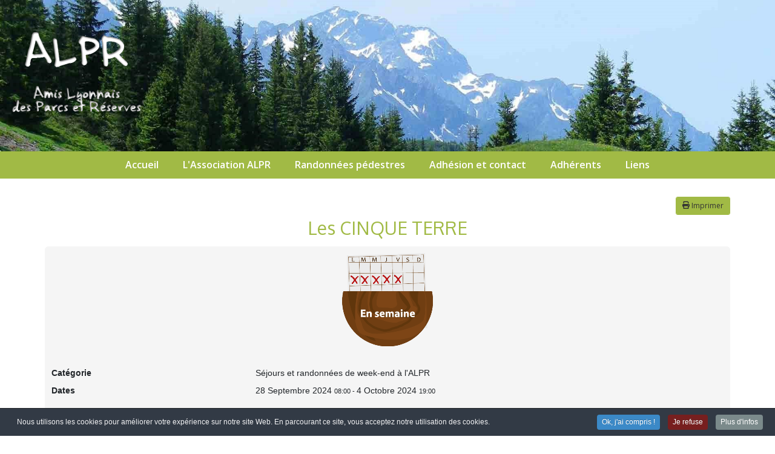

--- FILE ---
content_type: text/html; charset=utf-8
request_url: https://alprrando.fr/agenda-annuel/598-les-cinque-terre
body_size: 10883
content:
<!DOCTYPE html>
<html xmlns="//www.w3.org/1999/xhtml" xml:lang="fr-fr" lang="fr-fr" dir="ltr">
<head>
<meta charset="utf-8">
	<meta name="rights" content="(c) 2016-2023 - Tous droits réservés - Les Amis Lyonnais des Parcs et Réserves (ALPR)">
	<meta name="description" content="Voyage avec Sud Evasion du 28 septembre au 4 octobre&amp;amp;nbsp; qui se fera en car depuis Lyon. Les inscriptions se feront auprès de Jacqueline Vulliez">
	<meta name="generator" content="MYOB">
	<title>Les CINQUE TERRE - Randonnées club lyonnais - Les Amis Lyonnais des Parcs et Réserves (ALPR)</title>
	<link href="/media/vendor/joomla-custom-elements/css/joomla-alert.min.css?0.4.1" rel="stylesheet">
	<link href="/media/com_icagenda/icicons/style.css?8b93a0" rel="stylesheet">
	<link href="/media/com_icagenda/css/icagenda.css?8b93a0" rel="stylesheet">
	<link href="/media/com_icagenda/css/icagenda-front.css?8b93a0" rel="stylesheet">
	<link href="/media/com_icagenda/leaflet/leaflet.css" rel="stylesheet">
	<link href="/components/com_icagenda/themes/packs/default/css/default_component.css" rel="stylesheet">
	<link href="/media/plg_system_jcepro/site/css/content.min.css?86aa0286b6232c4a5b58f892ce080277" rel="stylesheet">
	<link href="/media/plg_system_jcemediabox/css/jcemediabox.min.css?7d30aa8b30a57b85d658fcd54426884a" rel="stylesheet">
	<link href="/templates/alpr_avec_diapv4/css/bootstrap.css" rel="stylesheet">
	<link href="/templates/alpr_avec_diapv4/css/template.css" rel="stylesheet">
	<link href="/media/vendor/fontawesome-free/css/fontawesome.min.css" rel="stylesheet">
	<link href="/media/system/css/joomla-fontawesome.min.css" rel="stylesheet">
	<link href="/plugins/system/cookiespolicynotificationbar/assets/css/cpnb-style.min.css" rel="stylesheet" media="all">
	<style>
@media screen and (min-width:1201px){


}

@media screen and (min-width:769px) and (max-width:1200px){



.ic-filters-label {
	margin-bottom: 8px;
}
.ic-filters-label-title-2,
.ic-filters-label-title-3 {
	margin-bottom: -5px;
	height: 40px;
	line-height: 40px;
}
.ic-filters-btn-2 {
	height: 40px;
	line-height: 40px;
}
.ic-filters-controls {
	padding: 0;
}
.ic-search-submit,
.ic-search-reset {
	width: 50%;
}

}

@media screen and (min-width:481px) and (max-width:768px){



.ic-filters-label {
	margin-bottom: 8px;
}
.ic-filters-label-title-2,
.ic-filters-label-title-3 {
	margin-bottom: -5px;
	height: 40px;
	line-height: 40px;
}
.ic-filters-btn-2 {
	height: 40px;
	line-height: 40px;
}
.ic-filters-controls {
	padding: 0;
}
.ic-search-submit,
.ic-search-reset {
	width: 50%;
}

}

@media screen and (max-width:480px){



#icagenda .share {
	display:none;
}


.ic-label {
	width: 100%;
}
.ic-value {
	width: 100%;
}


.icagenda_form input,
.icagenda_form input[type="file"],
.icagenda_form .input-large,
.icagenda_form .input-xlarge,
.icagenda_form .input-xxlarge,
.icagenda_form .select-large,
.icagenda_form .select-xlarge,
.icagenda_form .select-xxlarge {
	width: 90%;
}
.icagenda_form .input-small {
	width: 90px;
}
.icagenda_form .select-small {
	width: 114px;
}
.icagenda_form .ic-date-input {
	width: auto;
}
.ic-captcha-label {
	display: none;
}


.ic-filters-label {
	margin-bottom: 8px;
}
.ic-filters-label-title-2,
.ic-filters-label-title-3 {
	margin-bottom: -5px;
	height: 40px;
	line-height: 40px;
}
.ic-filters-btn-2 {
	height: 40px;
	line-height: 40px;
}
.ic-filters-controls {
	padding: 0;
}
.ic-search-submit,
.ic-search-reset {
	width: 100%;
}
.ic-button-more > .ic-row1 {
	height: 40px;
}

}
</style>
	<style>

/* BEGIN: Cookies Policy Notification Bar - J! system plugin (Powered by: Web357.com) */
.cpnb-outer { border-color: rgba(32, 34, 38, 1); }
.cpnb-outer.cpnb-div-position-top { border-bottom-width: 1px; }
.cpnb-outer.cpnb-div-position-bottom { border-top-width: 1px; }
.cpnb-outer.cpnb-div-position-top-left, .cpnb-outer.cpnb-div-position-top-right, .cpnb-outer.cpnb-div-position-bottom-left, .cpnb-outer.cpnb-div-position-bottom-right { border-width: 1px; }
.cpnb-message { color: #f1f1f3; }
.cpnb-message a { color: #ffffff }
.cpnb-button, .cpnb-button-ok, .cpnb-m-enableAllButton { -webkit-border-radius: 4px; -moz-border-radius: 4px; border-radius: 4px; font-size: 12px; color: #ffffff; background-color: rgba(59, 137, 199, 1); }
.cpnb-button:hover, .cpnb-button:focus, .cpnb-button-ok:hover, .cpnb-button-ok:focus, .cpnb-m-enableAllButton:hover, .cpnb-m-enableAllButton:focus { color: #ffffff; background-color: rgba(49, 118, 175, 1); }
.cpnb-button-decline, .cpnb-button-delete, .cpnb-button-decline-modal, .cpnb-m-DeclineAllButton { color: #ffffff; background-color: rgba(119, 31, 31, 1); }
.cpnb-button-decline:hover, .cpnb-button-decline:focus, .cpnb-button-delete:hover, .cpnb-button-delete:focus, .cpnb-button-decline-modal:hover, .cpnb-button-decline-modal:focus, .cpnb-m-DeclineAllButton:hover, .cpnb-m-DeclineAllButton:focus { color: #ffffff; background-color: rgba(175, 38, 20, 1); }
.cpnb-button-cancel, .cpnb-button-reload, .cpnb-button-cancel-modal { color: #ffffff; background-color: rgba(90, 90, 90, 1); }
.cpnb-button-cancel:hover, .cpnb-button-cancel:focus, .cpnb-button-reload:hover, .cpnb-button-reload:focus, .cpnb-button-cancel-modal:hover, .cpnb-button-cancel-modal:focus { color: #ffffff; background-color: rgba(54, 54, 54, 1); }
.cpnb-button-settings, .cpnb-button-settings-modal { color: #ffffff; background-color: rgba(90, 90, 90, 1); }
.cpnb-button-settings:hover, .cpnb-button-settings:focus, .cpnb-button-settings-modal:hover, .cpnb-button-settings-modal:focus { color: #ffffff; background-color: rgba(54, 54, 54, 1); }
.cpnb-button-more-default, .cpnb-button-more-modal { color: #ffffff; background-color: rgba(123, 138, 139, 1); }
.cpnb-button-more-default:hover, .cpnb-button-more-modal:hover, .cpnb-button-more-default:focus, .cpnb-button-more-modal:focus { color: #ffffff; background-color: rgba(105, 118, 119, 1); }
.cpnb-m-SaveChangesButton { color: #ffffff; background-color: rgba(133, 199, 136, 1); }
.cpnb-m-SaveChangesButton:hover, .cpnb-m-SaveChangesButton:focus { color: #ffffff; background-color: rgba(96, 153, 100, 1); }
@media only screen and (max-width: 600px) {
.cpnb-left-menu-toggle::after, .cpnb-left-menu-toggle-button {
content: "Catégories";
}
}
/* END: Cookies Policy Notification Bar - J! system plugin (Powered by: Web357.com) */
</style>
	<script type="application/json" class="joomla-script-options new">{"joomla.jtext":{"RLTA_BUTTON_SCROLL_LEFT":"Scroll buttons to the left","RLTA_BUTTON_SCROLL_RIGHT":"Scroll buttons to the right","ERROR":"Erreur","MESSAGE":"Message","NOTICE":"Annonce","WARNING":"Alerte","JCLOSE":"Fermer","JOK":"OK","JOPEN":"Ouvrir"},"system.paths":{"root":"","rootFull":"https:\/\/alprrando.fr\/","base":"","baseFull":"https:\/\/alprrando.fr\/"},"csrf.token":"077282b37a3a91163911b58894751377"}</script>
	<script src="/media/system/js/core.min.js?a3d8f8"></script>
	<script src="/media/vendor/bootstrap/js/alert.min.js?5.3.8" type="module"></script>
	<script src="/media/vendor/bootstrap/js/button.min.js?5.3.8" type="module"></script>
	<script src="/media/vendor/bootstrap/js/carousel.min.js?5.3.8" type="module"></script>
	<script src="/media/vendor/bootstrap/js/collapse.min.js?5.3.8" type="module"></script>
	<script src="/media/vendor/bootstrap/js/dropdown.min.js?5.3.8" type="module"></script>
	<script src="/media/vendor/bootstrap/js/modal.min.js?5.3.8" type="module"></script>
	<script src="/media/vendor/bootstrap/js/offcanvas.min.js?5.3.8" type="module"></script>
	<script src="/media/vendor/bootstrap/js/popover.min.js?5.3.8" type="module"></script>
	<script src="/media/vendor/bootstrap/js/scrollspy.min.js?5.3.8" type="module"></script>
	<script src="/media/vendor/bootstrap/js/tab.min.js?5.3.8" type="module"></script>
	<script src="/media/vendor/bootstrap/js/toast.min.js?5.3.8" type="module"></script>
	<script src="/media/vendor/jquery/js/jquery.min.js?3.7.1"></script>
	<script src="/media/legacy/js/jquery-noconflict.min.js?504da4"></script>
	<script src="/media/system/js/messages.min.js?9a4811" type="module"></script>
	<script src="/media/com_icagenda/leaflet/leaflet.js"></script>
	<script src="/media/plg_system_jcemediabox/js/jcemediabox.min.js?7d30aa8b30a57b85d658fcd54426884a"></script>
	<script src="https://alprrando.fr//templates/alpr_avec_diapv4/js/jui/popper.min.js"></script>
	<script src="https://alprrando.fr//templates/alpr_avec_diapv4/js/jui/bootstrap.min.js"></script>
	<script src="https://alprrando.fr//templates/alpr_avec_diapv4/js/jui/jquery-ui-1.9.2.custom.min.js"></script>
	<script src="https://alprrando.fr/templates/alpr_avec_diapv4/js/totop.js"></script>
	<script src="https://alprrando.fr/templates/alpr_avec_diapv4/js/tt_animation.js"></script>
	<script src="https://alprrando.fr/templates/alpr_avec_diapv4/js/customjs.js"></script>
	<script src="https://alprrando.fr/templates/alpr_avec_diapv4/js/tt_slideshow.js"></script>
	<script src="/plugins/system/cookiespolicynotificationbar/assets/js/cookies-policy-notification-bar.min.js"></script>
	<script>rltaSettings = {"switchToAccordions":true,"switchBreakPoint":576,"buttonScrollSpeed":5,"addHashToUrls":true,"rememberActive":false,"wrapButtons":false}</script>
	<script>document.addEventListener("DOMContentLoaded", function() {var mapid = document.getElementById("ic-map-598");if (mapid !== null) { var lat = "", lng = "", map = L.map("ic-map-598").setView([lat, lng], 16);L.tileLayer("https://{s}.tile.openstreetmap.org/{z}/{x}/{y}.png", {attribution: "&copy; <a href=\"https://www.openstreetmap.org/copyright\">OpenStreetMap</a> contributors"}).addTo(map);L.marker([lat, lng]).addTo(map)}});</script>
	<script>jQuery(document).ready(function(){WfMediabox.init({"base":"\/","theme":"standard","width":"","height":"","lightbox":0,"shadowbox":0,"icons":1,"overlay":1,"overlay_opacity":0,"overlay_color":"","transition_speed":500,"close":2,"labels":{"close":"Fermer","next":"Suivant","previous":"Pr\u00e9c\u00e9dent","cancel":"Annuler","numbers":"{{numbers}}","numbers_count":"{{current}} sur {{total}}","download":"T\u00e9l\u00e9charger"},"swipe":true,"expand_on_click":true});});</script>
	<script>

// BEGIN: Cookies Policy Notification Bar - J! system plugin (Powered by: Web357.com)
var cpnb_config = {"w357_joomla_caching":0,"w357_position":"bottom","w357_show_close_x_icon":"1","w357_hide_after_time":"yes","w357_duration":"60","w357_animate_duration":"1000","w357_limit":"0","w357_message":"Nous utilisons les cookies pour améliorer votre expérience sur notre site Web. En parcourant ce site, vous acceptez notre utilisation des cookies.","w357_display_ok_btn":"1","w357_buttonText":"Ok, j\u0027ai compris !","w357_display_decline_btn":"1","w357_buttonDeclineText":"Je refuse","w357_display_cancel_btn":"0","w357_buttonCancelText":"Annuler","w357_display_settings_btn":0,"w357_buttonSettingsText":"Paramètres","w357_buttonMoreText":"Plus d\u0027infos","w357_buttonMoreLink":"","w357_display_more_info_btn":"1","w357_fontColor":"#f1f1f3","w357_linkColor":"#ffffff","w357_fontSize":"12px","w357_backgroundColor":"rgba(50, 58, 69, 1)","w357_borderWidth":"1","w357_body_cover":"1","w357_overlay_state":"0","w357_overlay_color":"rgba(10, 10, 10, 0.3)","w357_height":"auto","w357_cookie_name":"cookiesDirective","w357_link_target":"_self","w357_popup_width":"800","w357_popup_height":"600","w357_customText":"\u003Ch1\u003EGestion des cookies\u003C\/h1\u003E\r\n\u003Chr \/\u003E\r\n\u003Ch2\u003EDe quoi s\u0027agit-il?\u003C\/h2\u003E\r\n\u003Cp\u003ELes « cookies » sont des petits fichiers de données se composant généralement de lettres et de chiffres, envoyés depuis le serveur du Site au fichier cookie du navigateur sur le disque dur de l’ordinateur de l’Utilisateur. Cette opération permet au Site de reconnaitre les appareils d’un Utilisateur dès qu’une connexion est établie entre le serveur et le navigateur. L’objectif principal d’un cookie est de permettre au serveur de l’Association d’adapter le contenu des pages Internet aux préférences personnelles des Utilisateurs, afin de personnaliser leur visite sur le Site.\u003C\/p\u003E\r\n\u003Cp\u003ELe Site peut utiliser deux types de cookies :\u003C\/p\u003E\r\n\u003Cul\u003E\r\n\u003Cli\u003E\u003Cstrong\u003ECookies de session\u003C\/strong\u003E : ces cookies sont temporaires et stockés dans le fichier cookie du navigateur jusqu’à sa fermeture. Ces cookies sont obligatoires pour que certaines applications ou fonctionnalités du Site fonctionnent correctement.\u003Cbr \/\u003E\u003Cbr \/\u003E\u003C\/li\u003E\r\n\u003Cli\u003E\u003Cstrong\u003ECookies persistants\u003C\/strong\u003E : le Site peut utiliser des cookies persistants pour améliorer l’expérience des Utilisateurs (par ex. en fournissant une navigation optimisée). Ces cookies restent dans le fichier cookie du navigateur plus longtemps. La durée de leur conservation dépend des choix de configuration du navigateur Internet. Les cookies persistants permettent la transmission d’informations vers un serveur web chaque fois qu’une personne visite le Site. Les cookies persistants sont égalementappelés cookies de pistage.\u003C\/li\u003E\r\n\u003C\/ul\u003E\r\n\u003Cp\u003EA chaque connexion et jusqu’à l’acceptation des cookies par l’Utilisateur, un message d’alerte informe l’Utilisateur de l’utilisation des traceurs et l’invite à accepter ou à refuser, par finalité, l’utilisation de ces traceurs. L’acceptation ou le refus de l’utilisation des traceurs est sans incidence sur la navigation de l’Utilisateur.\u003C\/p\u003E\r\n\u003Cp\u003ELe message d’alerte comprend notamment:\u003C\/p\u003E\r\n\u003Cul\u003E\r\n\u003Cli\u003EL’identité du ou des responsable(s) de traitement ;\u003C\/li\u003E\r\n\u003Cli\u003ELes finalitésprécises des traceurs utilisés ;\u003C\/li\u003E\r\n\u003Cli\u003ELa possibilité de retirer son consentement à tout moment.\u003C\/li\u003E\r\n\u003C\/ul\u003E\r\n\u003Cp\u003EL’Utilisateur doit pouvoir accepter ou refuser l’utilisation des traceurs avec le même degré de simplicité.\u003C\/p\u003E\r\n\u003Cp\u003EPour garantir le consentement libre, éclairé́ et non équivoque de l’Utilisateur, le bandeau ne disparaitra pas tant qu’il n’aura pas accepté ou refusé les cookies.\u003C\/p\u003E\r\n\u003Cp\u003ESauf consentement préalable de l’Utilisateur, le dépôt et la lecture de traceurs associes à des données personnelles ne seront pas effectués :\u003C\/p\u003E\r\n\u003Cul\u003E\r\n\u003Cli data-mce-word-list=\u00221\u0022\u003ES’il se rend sur le Site (page d’accueil ou directement sur une autre page du Site) et ne poursuit pas sa navigation : une simple absence d’action ne saurait être en effet assimilée à une manifestation de volonté ;\u003C\/li\u003E\r\n\u003Cli data-mce-word-list=\u00221\u0022\u003EOu s’il clique sur le lien présent dans le bandeau lui permettant de paramétrer les cookies et, le cas échéant, refuse le dépôt de cookies.\u003C\/li\u003E\r\n\u003C\/ul\u003E\r\n\u003Cp\u003ELes cookies potentiellement utilisés sur le Site sont les suivants :\u003C\/p\u003E\r\n\u003Cul\u003E\r\n\u003Cli\u003ECookies fonctionnels\u003C\/li\u003E\r\n\u003Cli\u003ECookies analytiques\u003C\/li\u003E\r\n\u003Cli\u003ECookies réseaux sociaux\u003C\/li\u003E\r\n\u003C\/ul\u003E\r\n\u003Cp\u003EL’Utilisateur peut à tout moment choisir de désactiver les traceurs. Son navigateur peut êtreparamétré pour lui signaler les traceurs qui sont déposés dans son terminal et lui demander de les accepter ou non.\u003C\/p\u003E\r\n\u003Cp\u003E\u003Cbr \/\u003ELa configuration de chaque navigateur est différente. Elle est décrite dans le menu d’aide du navigateur de l’Utilisateur, qui permettra à l’Utilisateur de savoir de quelle manière modifier ses souhaits en matière de cookies.\u003C\/p\u003E\r\n\u003Chr \/\u003E","w357_more_info_btn_type":"custom_text","w357_blockCookies":"1","w357_autoAcceptAfterScrolling":"0","w357_numOfScrolledPixelsBeforeAutoAccept":"300","w357_reloadPageAfterAccept":"0","w357_enableConfirmationAlerts":"0","w357_enableConfirmationAlertsForAcceptBtn":0,"w357_enableConfirmationAlertsForDeclineBtn":0,"w357_enableConfirmationAlertsForDeleteBtn":0,"w357_confirm_allow_msg":"L\\\u0026#039;exécution de cette action activera tous les cookies définis par ce site web. Êtes-vous sûr de vouloir activer tous les cookies de ce site web ?","w357_confirm_delete_msg":"L\\\u0026#039;exécution de cette action supprimera tous les cookies définis par ce site web. Êtes-vous sûr de vouloir désactiver et supprimer tous les cookies de votre navigateur ?","w357_show_in_iframes":"0","w357_shortcode_is_enabled_on_this_page":0,"w357_base_url":"https:\/\/alprrando.fr\/","w357_base_ajax_url":"https:\/\/alprrando.fr\/","w357_current_url":"https:\/\/alprrando.fr\/agenda-annuel\/598-les-cinque-terre","w357_always_display":"0","w357_show_notification_bar":true,"w357_expiration_cookieSettings":"365","w357_expiration_cookieAccept":"365","w357_expiration_cookieDecline":"180","w357_expiration_cookieCancel":"3","w357_accept_button_class_notification_bar":"cpnb-accept-btn","w357_decline_button_class_notification_bar":"cpnb-decline-btn","w357_cancel_button_class_notification_bar":"cpnb-cancel-btn","w357_settings_button_class_notification_bar":"cpnb-settings-btn","w357_moreinfo_button_class_notification_bar":"cpnb-moreinfo-btn","w357_accept_button_class_notification_bar_modal_window":"cpnb-accept-btn-m","w357_decline_button_class_notification_bar_modal_window":"cpnb-decline-btn-m","w357_save_button_class_notification_bar_modal_window":"cpnb-save-btn-m","w357_buttons_ordering":"[\u0022ok\u0022,\u0022decline\u0022,\u0022cancel\u0022,\u0022settings\u0022,\u0022moreinfo\u0022]"};
// END: Cookies Policy Notification Bar - J! system plugin (Powered by: Web357.com)
</script>
	<script>

// BEGIN: Cookies Policy Notification Bar - J! system plugin (Powered by: Web357.com)
var cpnb_cookiesCategories = {"cookie_categories_group0":{"cookie_category_id":"Cookies fonctionnels","cookie_category_name":"Fonctionnels","cookie_category_description":"Les cookies fonctionnels nous permettent d\u0027améliorer le service que nous vous proposons via nos sites Web, par exemple en vous permettant de transporter des informations sur les pages de notre site Web pour vous éviter d\u0027avoir à ressaisir des informations, ou en reconnaissant vos préférences lorsque vous revenez sur notre site Web.","cookie_category_checked_by_default":"2","cookie_category_status":"1"},"cookie_categories_group1":{"cookie_category_id":"Cookies analytiques","cookie_category_name":"Analytiques","cookie_category_description":"Les cookies analytiques nous permettent de reconnaître et de compter le nombre de visiteurs sur notre site Web, de voir comment les visiteurs se déplacent sur le site Web lorsqu\u0027ils l\u0027utilisent et d\u0027enregistrer le contenu que les internautes consultent et intéressent. Cela nous aide à déterminer à quelle fréquence les pages sont visitées et pour déterminer les zones les plus populaires de notre site Web. Cela nous aide à améliorer le service que nous vous proposons en nous aidant à nous assurer que nos utilisateurs trouvent les informations qu\u0027ils recherchent, en fournissant des données démographiques anonymes à des tiers afin de cibler la publicité de manière plus appropriée pour vous.","cookie_category_checked_by_default":"0","cookie_category_status":"1"},"cookie_categories_group2":{"cookie_category_id":"Cookies réseaux sociaux","cookie_category_name":"Réseaux sociaux","cookie_category_description":"Ces cookies vous permettent de partager le contenu du site Web avec des plateformes de réseaux sociaux (par exemple, Facebook, Twitter, Instagram). Nous n\u0027avons aucun contrôle sur ces cookies car ils sont définis par les plateformes de réseaux sociaux elles-mêmes.","cookie_category_checked_by_default":"0","cookie_category_status":"0"},"cookie_categories_group3":{"cookie_category_id":"targeted-advertising-cookies","cookie_category_name":"Targeted Advertising Cookies","cookie_category_description":"Advertising and targeting cookies are used to deliver advertisements more relevant to you, but can also limit the number of times you see an advertisement and be used to chart the effectiveness of an ad campaign by tracking users’ clicks. They can also provide security in transactions. They are usually placed by third-party advertising networks with a website operator’s permission but can be placed by the operator themselves. They can remember that you have visited a website, and this information can be shared with other organizations, including other advertisers. They cannot determine who you are though, as the data collected is never linked to your profile. ","cookie_category_checked_by_default":"0","cookie_category_status":"0"}};
// END: Cookies Policy Notification Bar - J! system plugin (Powered by: Web357.com)
</script>
	<script>

// BEGIN: Cookies Policy Notification Bar - J! system plugin (Powered by: Web357.com)
var cpnb_manager = {"w357_m_modalState":"0","w357_m_floatButtonState":"1","w357_m_floatButtonPosition":"bottom_left","w357_m_HashLink":"cookies","w357_m_modal_menuItemSelectedBgColor":"rgba(200, 200, 200, 1)","w357_m_saveChangesButtonColorAfterChange":"rgba(13, 92, 45, 1)","w357_m_floatButtonIconSrc":"https:\/\/alprrando.fr\/media\/plg_system_cookiespolicynotificationbar\/icons\/cpnb-cookies-manager-icon-1-64x64.png","w357_m_FloatButtonIconType":"image","w357_m_FloatButtonIconFontAwesomeName":"fas fa-cookie-bite","w357_m_FloatButtonIconFontAwesomeSize":"fa-lg","w357_m_FloatButtonIconFontAwesomeColor":"rgba(61, 47, 44, 0.84)","w357_m_FloatButtonIconUikitName":"cog","w357_m_FloatButtonIconUikitSize":"1","w357_m_FloatButtonIconUikitColor":"rgba(61, 47, 44, 0.84)","w357_m_floatButtonText":"Gestionnaire de cookies","w357_m_modalHeadingText":"Paramètres avances des cookies","w357_m_checkboxText":"Activé","w357_m_lockedText":"(Verrouillé)","w357_m_EnableAllButtonText":"Autoriser tous les cookies","w357_m_DeclineAllButtonText":"Refuser tous les cookies","w357_m_SaveChangesButtonText":"Enregistrer les paramètres","w357_m_confirmationAlertRequiredCookies":"Ces cookies sont strictement nécessaires pour ce site web. Vous ne pouvez pas désactiver cette catégorie de cookies. Merci de votre compréhension !"};
// END: Cookies Policy Notification Bar - J! system plugin (Powered by: Web357.com)
</script>
	<meta property="og:title" content="Les CINQUE TERRE" />
	<meta property="og:type" content="website" />
	<meta property="og:image" content="https://alprrando.fr/images/illustrations/en_semaine2.png" />
	<meta property="og:image:width" content="150" />
	<meta property="og:image:height" content="154" />
	<meta property="og:url" content="https://alprrando.fr/agenda-annuel/598-les-cinque-terre" />
	<meta property="og:description" content="Voyage avec Sud Evasion du 28 septembre au 4 octobre&amp;nbsp; qui se fera en car depuis Lyon. Les inscriptions se feront auprès de Jacqueline Vulliez" />
	<meta property="og:site_name" content="Randonnées club lyonnais - Les Amis Lyonnais des Parcs et Réserves (ALPR)" />

<meta name="viewport" content="width=device-width, initial-scale=1">
<style type="text/css">
@media (min-width:1024px){header .ttr_title_style, header .ttr_title_style a, header .ttr_title_style a:link, header .ttr_title_style a:visited, header .ttr_title_style a:hover {
font-size:px;
}
.ttr_slogan_style {
font-size:px;
}
h1.ttr_block_heading, h2.ttr_block_heading, h3.ttr_block_heading, h4.ttr_block_heading, h5.ttr_block_heading, h6.ttr_block_heading, p.ttr_block_heading {
font-size:18px;
color: #343434;}
h1.ttr_verticalmenu_heading, h2.ttr_verticalmenu_heading, h3.ttr_verticalmenu_heading, h4.ttr_verticalmenu_heading, h5.ttr_verticalmenu_heading, h6.ttr_verticalmenu_heading, p.ttr_verticalmenu_heading {
font-size:16px;
color: #343434;}
footer#ttr_footer #ttr_copyright a:not(.btn),#ttr_copyright a {
font-size:px;
}
#ttr_footer_designed_by_links span#ttr_footer_designed_by {
font-size:px;
}
 footer#ttr_footer #ttr_footer_designed_by_links a:not(.btn) , footer#ttr_footer_designed_by_links a:link:not(.btn), footer#ttr_footer_designed_by_links a:visited:not(.btn), footer#ttr_footer_designed_by_links a:hover:not(.btn) {
font-size:px;
}
}
}
</style>
<style type="text/css"></style><!--[if lte IE 8]>
<link rel="stylesheet"  href="/templates/alpr_avec_diapv4/css/menuie.css" type="text/css"/>
<link rel="stylesheet"  href="/templates/alpr_avec_diapv4/css/vmenuie.css" type="text/css"/>
<![endif]-->
<!--[if IE 7]>
<style type="text/css" media="screen">
#ttr_vmenu_items  li.ttr_vmenu_items_parent {display:inline;}
</style>
<![endif]-->
<!--[if lt IE 9]>
$doc->addScript($template_path.'/js/html5shiv.js');
$doc->addScript($template_path.'/js/respond.js');
<![endif]-->

<!-- BEGIN: Google Analytics -->
<script>console.log("Google analytics javascript code goes here...")</script>
<!-- END: Google Analytics -->

<!-- BEGIN: Facebook -->
<script>console.log("Facebook javascript code goes here...")</script>
<!-- END: Facebook -->
</head>
<body class="blog-wp"><div class="totopshow">
<a href="#" class="back-to-top"><img alt="Back to Top" src="https://alprrando.fr/templates/alpr_avec_diapv4/images/gototop.png"/></a>
</div>
<div class="margin_collapsetop"></div>
<div class="ttr_banner_slideshow">
</div>
<div class="ttr_slideshow">
<div class="margin_collapsetop"></div>
<div id="ttr_slideshow_inner">
<ul>
<li id="Slide0" class="ttr_slide" data-slideEffect="Fade">
<a href="https://alprrando.fr/"></a>
<div class="ttr_slideshow_last">
<div class="ttr_slideshow_element_alignment container" data-begintime="0" data-effect="Fade" data-easing="linear" data-slide="None" data-duration="0">
</div>
</div>
</li>
<li id="Slide1" class="ttr_slide" data-slideEffect="Fade">
<a href="https://alprrando.fr/"></a>
<div class="ttr_slideshow_last">
<div class="ttr_slideshow_element_alignment container" data-begintime="0" data-effect="Fade" data-easing="linear" data-slide="None" data-duration="0">
</div>
</div>
</li>
<li id="Slide2" class="ttr_slide" data-slideEffect="Fade">
<a href="https://alprrando.fr/"></a>
<div class="ttr_slideshow_last">
<div class="ttr_slideshow_element_alignment container" data-begintime="0" data-effect="Fade" data-easing="linear" data-slide="None" data-duration="0">
</div>
</div>
</li>
<li id="Slide3" class="ttr_slide" data-slideEffect="Fade">
<a href="https://alprrando.fr/"></a>
<div class="ttr_slideshow_last">
<div class="ttr_slideshow_element_alignment container" data-begintime="0" data-effect="Fade" data-easing="linear" data-slide="None" data-duration="0">
</div>
</div>
</li>
</ul>
</div>
 
<div class="ttr_slideshow_in">
<div class="ttr_slideshow_last">
<div id="nav"></div>
<div class="ttr_slideshow_logo">
</div>
<div class="stickyslideshowforeground1" data-effect="None" data-begintime="0" data-duration="1" data-easing="linear" data-slide="None">
</div>
</div>
</div>
</div>
<div class="ttr_banner_slideshow">
</div>
<div class="ttr_banner_menu">
</div>
<div class="margin_collapsetop"></div>
<div id="ttr_menu"> 
<div class="margin_collapsetop"></div>
<nav class="navbar-default navbar-expand-md navbar">
<div id="ttr_menu_inner_in">
<div class="ttr_menu_element_alignment container">
</div>
<div id="navigationmenu">
<div class="navbar-header">
<button id="nav-expander" data-target=".nav-menu" data-toggle="collapse" class="navbar-toggle" type="button">
<span class="ttr_menu_toggle_button">
<span class="sr-only">
</span>
<span class="icon-bar navbar-toggler-icon">
</span>
<span class="icon-bar navbar-toggler-icon">
</span>
<span class="icon-bar navbar-toggler-icon">
</span>
</span>
<span class="ttr_menu_button_text">
Menu
</span>
</button>
</div>
<div id="nav_menu" class="menu-center collapse navbar-collapse nav-menu">
<ul class="ttr_menu_items nav navbar-nav nav-center  ">
<li class="ttr_menu_items_parent dropdown"><a  class="ttr_menu_items_parent_link " href="/"  ><span class="menuchildicon"></span>Accueil</a><hr class="horiz_separator" /></li><li class="ttr_menu_items_parent dropdown"><span
   class="ttr_menu_items_parent_link_arrow separator "  >L'Association ALPR</span>
<hr class="horiz_separator" /><ul role="menu" class="child dropdown-menu"><li ><a  href="/l-association-alpr/presentation-de-l-association"  ><span class="menuchildicon"></span>Présentation de l'Association</a><hr class="separator" /></li><li ><a  href="/l-association-alpr/historique-de-l-alpr"  ><span class="menuchildicon"></span>Histoire de l'ALPR</a><hr class="separator" /></li><li ><a  href="/l-association-alpr/historique-des-randonnees"  ><span class="menuchildicon"></span>Historique des randonnées</a><hr class="separator" /></li><li ><a  href="/l-association-alpr/plan-du-site-du-club-de-randonnees"  ><span class="menuchildicon"></span>Plan du site du club de randonnées</a><hr class="separator" /></li></ul></li><li class="ttr_menu_items_parent dropdown"><span
   class="ttr_menu_items_parent_link_arrow separator "  >Randonnées pédestres</span>
<hr class="horiz_separator" /><ul role="menu" class="child dropdown-menu"><li ><a  href="/randonnees-pedestres/l-equipement"  ><span class="menuchildicon"></span>L'équipement</a><hr class="separator" /></li><li ><a  href="/randonnees-pedestres/securite"  ><span class="menuchildicon"></span>Sécurité</a><hr class="separator" /></li><li ><a  href="/randonnees-pedestres/randonnees-de-semaine"  ><span class="menuchildicon"></span>Randonnées de semaine</a><hr class="separator" /></li><li ><a  href="/randonnees-pedestres/randonnees-du-dimanche"  ><span class="menuchildicon"></span>Randonnées du dimanche</a><hr class="separator" /></li><li ><a  href="/randonnees-pedestres/randonnees-sejours-et-week-end"  ><span class="menuchildicon"></span>Randonnées séjours et week-end</a><hr class="separator" /></li></ul></li><li class="ttr_menu_items_parent dropdown"><a  class="ttr_menu_items_parent_link " href="/adhesion-et-contact"  ><span class="menuchildicon"></span>Adhésion et contact</a><hr class="horiz_separator" /></li><li class="ttr_menu_items_parent dropdown"><a  class="ttr_menu_items_parent_link " href="/adherents"  ><span class="menuchildicon"></span>Adhérents</a><hr class="horiz_separator" /></li><li class="ttr_menu_items_parent dropdown"><a  class="ttr_menu_items_parent_link " href="/lienalpr"  ><span class="menuchildicon"></span>Liens</a><hr class="horiz_separator" /></li></ul>
<div style="clear: both;"></div>
 
</div>
</div>
<div class="ttr_images_container">
<div class="ttr_menu_logo">
</div>
</div>
</div>
</nav>
</div>
<div class="ttr_banner_menu">
</div>
<div class="margin_collapsetop"></div>
<div id="ttr_page"  class="container">
<div id="ttr_content_and_sidebar_container">
<div id="ttr_content" class="zero_column" style="width:100%">
<div id="ttr_content_margin">
<div class="margin_collapsetop"></div>
<div id="system-message-container" aria-live="polite"></div>

<!-- iCagenda PRO 3.9.14 -->
<div id="icagenda" class="ic-event-view">

		
<div class="ic-top-buttons">


		
		<div class="ic-manager-toolbar">
			</div>

	<div class="ic-buttons">

						<div class="ic-icon">
			<a tabindex="0" class="btn btn-sm btn-secondary" href="/agenda-annuel/598-les-cinque-terre?tmpl=component&amp;print=1" onclick="window.open(this.href,'win2','status=no,toolbar=no,scrollbars=yes,titlebar=no,menubar=no,resizable=yes,width=640,height=480,directories=no,location=no'); return false;" rel="nofollow">
<span class="iCicon iCicon-print"></span>&#160;Imprimer
</a>		</div>
		
				
	</div>


</div>

	<!-- default -->
		
		
		
<!-- Event details -->


		<div class="ic-event-header ic-clearfix">
		<h1>
									<div class="ic-features-container">
							</div>
			
						Les CINQUE TERRE		</h1>
	</div>

		<div class="ic-event-buttons ic-clearfix">

				<div class="ic-event-addthis ic-float-left">
					</div>

				<div class="ic-event-registration ic-float-right">
					</div>

	</div>

		<div class="ic-info ic-clearfix">

							<div class="ic-image ic-align-center">
				<img src="/images/icagenda/thumbs/themes/ic_large_w300h300q100_en-semaine2.png" alt="en_semaine2" />			</div>
		
				<div class="ic-details ic-align-left">

			<div class="ic-divTable ic-align-left">

								<div class="ic-divRow ic-details-cat">
					<div class="ic-divCell ic-label">Catégorie</div>
					<div class="ic-divCell ic-value">Séjours et randonnées de week-end à l'ALPR</div>
				</div>

								<div class="ic-divRow ic-event-date">
					<div class="ic-divCell ic-label">Dates</div>
					<div class="ic-divCell ic-value"><span class="ic-period-startdate">28&nbsp;Septembre&nbsp;2024</span> <span class="ic-period-starttime">08:00</span><span class="ic-datetime-separator"> - </span><span class="ic-period-enddate">4&nbsp;Octobre&nbsp;2024</span> <span class="ic-period-endtime">19:00</span></div>
				</div>

								
								
			</div>

		</div>

						<div class="ic-short-description">
					</div>
		<div class="ic-full-description">
			<p>Voyage avec Sud Evasion du 28 septembre au 4 octobre&nbsp; qui se fera en car depuis Lyon. <br /> <br /><strong>Les inscriptions</strong> se feront auprès de Jacqueline Vulliez (&nbsp;<a href="mailto:jacqueline.vulliez@gmail.com">jacqueline.vulliez@gmail.com</a> ) .</p>
<p><strong>Description détaillée</strong> : consultez&nbsp; <a href="/images/documents_/planning_dimancheT1/CINQUE_TERRE_Programme_2024__Echeancier.pdf" target="_blank" class="wf_file">ICI</a><br /> <br /><strong>Les règlements</strong> se feront : <br />- par chèques ; 7 chèques&nbsp; de 127 € :&nbsp; sur le premier vous ajouter ou non l’assurance annulation (35€) ou l’assurance&nbsp; rapatriement (10€). Le 8ème chèquesera réclamé plus tard quand nous connaîtrons le nombre exact de participants . A ce jour (5 octobre) un groupe de 15 personnes a mis une option sur ce voyage. <br />&nbsp; - par virement bancaire sur le site de l’ALPR en 5 fois.<br /> <br /><strong>Pour l’inscription</strong> précisez avec qui vous voulez partager la chambre , ainsi que si vous avez un régime alimentaire. <br /> <br />Pour tous renseignements complémentaires adressez vous à Jacqueline Vulliez par teléphone au 06 82 27 27 94.<br /> Adresse :&nbsp; 5 rue de Montbrillant 69003 Lyon</p>
<p>Lien pour <span style="font-size: 10pt;">régler l'inscription</span> :</p>
<p><a href="https://www.helloasso.com/associations/a-l-p-r-amis-lyonnais-des-parcs-et-reserves/evenements/les-cinque-terre"></a><a href="https://www.helloasso.com/associations/a-l-p-r-amis-lyonnais-des-parcs-et-reserves/evenements/les-cinque-terre">https://www.helloasso.com/associations/a-l-p-r-amis-lyonnais-des-parcs-et-reserves/evenements/les-cinque-terre</a></p>
<p><span style="font-size: 10pt;">&nbsp;2iéme acompte</span> de 203 € à régler avant le 15 janvier 2024 en suivant le lien suivant :</p>
<p><a href="https://www.helloasso.com/associations/a-l-p-r-amis-lyonnais-des-parcs-et-reserves/evenements/cinque-terre2" target="_blank" rel="noopener">https://www.helloasso.com/associations/a-l-p-r-amis-lyonnais-des-parcs-et-reserves/evenements/cinque-terre2</a></p>
<p>&nbsp;<span style="font-size: 10pt;"><strong>3<span style="text-decoration: underline;">iéme acompte</span></strong></span> de 203 € à régler <span style="text-decoration: underline;">avant le 15 mars 2024</span> en suivant le lien suivant :</p>
<p><a href="https://www.helloasso.com/associations/a-l-p-r-amis-lyonnais-des-parcs-et-reserves/evenements/cinque-terre3" target="_blank" rel="noopener">https://www.helloasso.com/associations/a-l-p-r-amis-lyonnais-des-parcs-et-reserves/evenements/cinque-terre3</a>&nbsp;</p>
<p>&nbsp;<span style="text-decoration: underline;"><strong>4iéme acompte</strong></span> de 203 € à régler <span style="text-decoration: underline;">avant le 15 mai 2024</span> en suivant le lien suivant :&nbsp;</p>
<p><a href="https://www.helloasso.com/associations/a-l-p-r-amis-lyonnais-des-parcs-et-reserves/evenements/cinque-terre-4"></a><a href="https://www.helloasso.com/associations/a-l-p-r-amis-lyonnais-des-parcs-et-reserves/evenements/cinque-terre-4" target="_blank" rel="noopener">https://www.helloasso.com/associations/a-l-p-r-amis-lyonnais-des-parcs-et-reserves/evenements/cinque-terre-4</a></p>
<p><strong>Solde</strong>&nbsp;de 133 € à régler&nbsp;avant le&nbsp;30 juin 2024&nbsp;en suivant le lien suivant :&nbsp;</p>
<p><a href="https://www.helloasso.com/associations/a-l-p-r-amis-lyonnais-des-parcs-et-reserves/evenements/cinque-terre-5-solde"></a><a href="https://www.helloasso.com/associations/a-l-p-r-amis-lyonnais-des-parcs-et-reserves/evenements/cinque-terre-5-solde" target="_blank" rel="noopener">https://www.helloasso.com/associations/a-l-p-r-amis-lyonnais-des-parcs-et-reserves/evenements/cinque-terre-5-solde</a></p>		</div>
		
	<div>&nbsp;</div>

		
	<div>&nbsp;</div>

			<div id="ic-list-of-dates" class="ic-all-dates ic-clearfix">
		<h3>
			Toutes les dates		</h3>
		<div class="ic-dates-list">

						<ul class="ic-date-vertical"><li><span class="ic-period-text-from">Du</span> <span class="ic-period-startdate">28&nbsp;Septembre&nbsp;2024</span> <span class="evttime ic-period-starttime">08:00</span> <span class="ic-period-text-to">au</span> <span class="ic-period-enddate">4&nbsp;Octobre&nbsp;2024</span> <span class="evttime ic-period-endtime">19:00</span> </li></ul>
						
		</div>
	</div>
	
	</div>
		

		</div>
<div class="margin_collapsetop"></div>
</div>
</div>
<div style="clear:both;"></div>
</div><!--content_and_sidebar_container-->
</div> <!--ttr_page-->
<div class="footer-widget-area">
<div class="footer-widget-area_inner">
</div>
</div>
<div class="margin_collapsetop"></div>
<footer id="ttr_footer">
<div class="margin_collapsetop"></div>
 <div id="ttr_footer_inner">
<div id="ttr_footer_top_for_widgets">
<div class="ttr_footer_top_for_widgets_inner">
<div class="footer-widget-area_fixed row">
<div style="margin:0 auto;"></div>
<div id="first" class="widget-area  col-xl-4 col-lg-4 col-md-4 col-sm-12 col-xs-12 col-12 ">
&nbsp;
</div>
<div class="visible-xs d-block" style="clear:both;width:0px;"></div>
<div id="second" class="widget-area  col-xl-4 col-lg-4 col-md-4 col-sm-12 col-xs-12 col-12">
<div class="moduletable ">
        
<div id="mod-custom99" class="mod-custom custom">
    <h4><span style="font-family: arial, helvetica, sans-serif;"></span></h4>
<p>&nbsp;</p>
<h4 style="text-align: center;"><span style="color: #ffffff; font-family: arial, helvetica, sans-serif;">A.L.P.R.</span><br /><span style="color: #ffffff; font-family: arial, helvetica, sans-serif;">60 Av général Eisenhower&nbsp; 69005 Lyon</span></h4>
<p style="text-align: center;"><span style="color: #ffffff; font-family: arial, helvetica, sans-serif;"><a href="mailto:contact@alprrando.com" style="color: #ffffff;">contact@alprrando.com</a></span></p>
<h3 style="text-align: center;"><span style="color: #ffffff; font-family: arial, helvetica, sans-serif;"><a href="/adhesion-et-contact" style="color: #ffffff;"><span class="wf_file_text">Nous rejoindre</span></a></span></h3>
<p style="text-align: center;"><span style="color: #ffffff; font-family: arial, helvetica, sans-serif; font-size: 12pt; text-align: center;"><a href="/?view=article&amp;id=39:mentions-legales&amp;catid=2:non-categorise" target="_self" style="color: #ffffff;">Mention légales</a>&nbsp;- <a href="https://www.services.ncdubourg.com/" target="_blank" rel="noopener" style="color: #ffffff;">Création NcDubourg</a></span></p></div>
</div>

</div>
<div class="visible-xs d-block" style="clear:both;width:0px;"></div>
<div id="third" class="widget-area  col-xl-4 col-lg-4 col-md-4 col-sm-12 col-xs-12 col-12">
&nbsp;
</div>
<div class="visible-lg visible-md visible-sm visible-xs d-xxl-block d-xl-block d-lg-block d-md-block d-sm-block d-block" style="clear:both;width:0px;"></div>
</div>
</div>
</div>
<div class="ttr_footer_bottom_footer">
<div class="ttr_footer_bottom_footer_inner">
<div class="ttr_footer_element_alignment container">
<div class="ttr_images_container">
</div>
</div>
<div class="ttr_images_container">
</div>
</div>
</div>
</div>
</footer>
<div class="margin_collapsetop"></div>
<div class="footer-widget-area">
<div class="footer-widget-area_inner">
</div>
</div>
</body>
</html>


--- FILE ---
content_type: text/css; charset=utf-8
request_url: https://alprrando.fr/templates/alpr_avec_diapv4/css/template.css
body_size: 32590
content:
.container
{
padding-left:0px;padding-right:0px;
}
.row
{
margin-left:0px;margin-right:0px;clear:both; 

}
.col-1, .col-2, .col-3, .col-4, .col-5, .col-6, .col-7, .col-8, .col-9, .col-10, .col-11, .col-12, .col,.col-auto, .col-sm-1, .col-sm-2, .col-sm-3, .col-sm-4, .col-sm-5, .col-sm-6, .col-sm-7, .col-sm-8, .col-sm-9,.col-sm-10, .col-sm-11, .col-sm-12, .col-sm, .col-sm-auto, .col-md-1, .col-md-2, .col-md-3, .col-md-4, .col-md-5,.col-md-6, .col-md-7, .col-md-8, .col-md-9, .col-md-10, .col-md-11, .col-md-12, .col-md, .col-md-auto, .col-lg-1,.col-lg-2, .col-lg-3, .col-lg-4, .col-lg-5, .col-lg-6, .col-lg-7, .col-lg-8, .col-lg-9, .col-lg-10, .col-lg-11,.col-lg-12, .col-lg, .col-lg-auto, .col-xl-1, .col-xl-2, .col-xl-3, .col-xl-4, .col-xl-5, .col-xl-6, .col-xl-7,.col-xl-8, .col-xl-9, .col-xl-10, .col-xl-11, .col-xl-12, .col-xl, .col-xl-auto
{
padding-left:0px;padding-right:0px;
}
.btn-xs, .btn-group-xs > .btn
{
padding:1px 5px;font-size: 12px;line-height:1.5;border-radius:3px;
}
blockquote p:last-child, blockquote ul:last-child, blockquote ol:last-child 
{
margin-bottom:0px;
}
label 
{
margin-bottom:0px;
}
.input-group-addon, .input-group-btn, .input-group .form-control 
{
display:table-cell;
}
.input-group .form-control:first-child, .input-group-addon:first-child, .input-group-btn:first-child > .btn, .input-group-btn:first-child > .btn-group > .btn, .input-group-btn:first-child > .dropdown-toggle, .input-group-btn:last-child > .btn:not(:last-child):not(.dropdown-toggle), .input-group-btn:last-child > .btn-group:not(:last-child) > .btn 
{
border-bottom-right-radius: 0;border-top-right-radius: 0;
}
.input-group .form-control:last-child, .input-group-addon:last-child, .input-group-btn:last-child > .btn, .input-group-btn:last-child > .btn-group > .btn, .input-group-btn:last-child > .dropdown-toggle, .input-group-btn:first-child > .btn:not(:first-child), .input-group-btn:first-child > .btn-group:not(:first-child) > .btn 
{
border-bottom-left-radius: 0;border-top-left-radius: 0;
}
.input-group-btn 
{
position: relative;white-space: nowrap;margin: auto;font-size: 0;
}
@media (min-width: 768px) 
{
.form-horizontal .control-label 
{
text-align: right;margin-bottom: 0;padding-top: 7px;
}
.form-horizontal .form-group-lg .control-label 
{
padding-top: 11px;font-size: 18px;
}
.form-horizontal .form-group-sm .control-label 
{
padding-top: 6px;font-size: 12px;
}
}
.form-inline .control-label 
{
margin-bottom: 0;vertical-align: middle;
}
.navbar-form .control-label 
{
margin-bottom: 0;vertical-align: middle;
}
.navbar .dropdown-toggle::after 
{
content:none;
}
.nav-center > li 
{
margin-left:0px;
}
.list-inline > li 
{
display:inline-block;
}
.navbar-toggle .icon-bar, nav.nav-menu-default .navbar-toggle .icon-bar
{
display:block;width:22px;border-radius:1px;
}
.navbar-toggle .icon-bar + .icon-bar, nav.nav-menu-default .navbar-toggle .icon-bar + .icon-bar
{
margin-top:5px;
}
.navbar-toggle 
{
position: relative;
}
.navbar-header #nav-expander:focus 
{
outline: none;
}
.modal-header 
{
display:block;
}
.img-responsive, .thumbnail > img, .thumbnail a > img, .carousel-inner > .item > img, .carousel-inner > .item > a > img 
{
display:block;max-width:100%;height: auto;
}
.input-group img 
{
vertical-align:middle;
}
#ttr_content ul.pagination 
{
justify-content:center;
}
#ttr_content ul.pagination li
{
margin:0px;
}
.search.align_left #mod-search-searchword,.search.align_right #mod-search-searchword,.input-group > .form-control, .input-group > .custom-select, .input-group > .custom-file
{
width: 50%;
}
.tab-content > .active.row
{
display: flex;
}
.form-search > form, .input-group > form
{
flex-basis: 100%;
}
#ttr_content .container-fluid
{
width:auto;
}
.nav-menu-default .container-fluid
{
display:block;padding:0;
}
#ttr_content .pagination 
{
justify-content: center;
}
#ttr_content .nav-tabs li 
{
position: relative;
}
.nav.nav-justified 
{
justify-content: space-between;
}
#ttr_content .edit .nav-tabs 
{
list-style-image: none;
}
#ttr_content .nav-tabs > li > a 
{
border: 1px solid transparent;border-radius: 0px 0px 0 0;display: block;line-height: 1.42;margin-right: 2px;padding: 10px 15px;
}
#ttr_content .nav-tabs > li > a.active.show,#ttr_content .nav-tabs > li > a.active.show:hover,#ttr_content .nav-tabs > li > a.active.show:focus 
{
background-color: #F7F7F7;border: 1px solid #ddd;border-bottom-color: transparent;color: #555555;cursor: default;
}
#ttr_content .nav-tabs > li > a:hover,#ttr_content .nav-tabs > li > a:focus 
{
background-color: #eeeeee;border-color: #eeeeee #eeeeee #ddd;text-decoration: none;
}
#ttr_content .edit ul:not(.woocommerce-error):not(.order_details):not(.nav-tabs) 
{
margin-inline-start: 0;padding-left: 0;
}
#ttr_content .edit label 
{
margin-bottom: 5px;
}
div.spaceStyle table tr th, div.spaceStyle table tr td, table.adminlist tr td, table.adminlist tr th 
{
padding: 8px;vertical-align: top;border-top: 1px solid #ddd;line-height: 1.5em;text-align: left;
}
table#cart_summary 
{
background: transparent;
}
form#adminForm .modal
{
display: none;
}
#modules-form .accordion-button 
{
padding: 1rem 1.25rem;text-align: left;font-size: 1rem;background-color: #fff;width: 100%;border-radius: 1px;
}
#navigationmenu a.btn.btn-link.jmodedit 
{
left: 0;position: absolute;
}
#navigationmenu [role=tooltip] 
{
left: 4em;
}
.visually-hidden 
{
position:absolute;clip: rect(0,0,0,0);
}
@media (min-width: 768px) 
{
.navbar-toggle 
{
display: none;
}

}
.navbar-toggle .icon-bar + .icon-bar 
{
margin-top:4px;
}
.navbar-toggle .icon-bar 
{
display:block;width:22px;border-radius:1px;
}
.navbar-toggle 
{
position: relative;
}
#ttr_menu_inner_in, .row > h1, .row > h2, .row > h3, .row > h4, .row > h5, .row > h6 
{
flex-basis:100%;
}
.dropdown-toggle::after 
{
border: 0;
}
.clearfix::after, .dl-horizontal dd::after, .container::after, .container-fluid::after, .row::after, .form-horizontal .form-group::after, .btn-toolbar::after, .btn-group-vertical > .btn-group::after, .nav::after, .navbar::after, .navbar-header::after, .navbar-collapse::after, .pager::after, .panel-body::after, .modal-header::after, .modal-footer::after
{
clear:both;
}
.clearfix::before, .clearfix::after, .dl-horizontal dd::before, .container::before, .container-fluid::before, .row::before, .form-horizontal .form-group::before, .btn-toolbar::before, .btn-group-vertical > .btn-group::before, .nav::before, .navbar::before, .navbar-header::before, .navbar-collapse::before, .pager::before, .panel-body::before, .modal-header::before, .modal-footer::before, .dl-horizontal dd::after, .container::after, .container-fluid::after, .row::after, .form-horizontal .form-group::after, .btn-toolbar::after, .btn-group-vertical > .btn-group::after, .nav::after, .navbar::after, .navbar-header::after, .navbar-collapse::after, .pager::after, .panel-body::after, .modal-header::after, .modal-footer::after
{
content:' ';display:table;-webkit-box-sizing:border-box;-moz-box-sizing:border-box;box-sizing:border-box;
}
/* Smartphones (portrait and landscape) ----------- */
@media (min-width: 768px) 
{
.navbar-expand-md 
{
flex-flow:row wrap;
}
.navbar-expand-md .navbar-collapse 
{
display: block !important;
}
.navbar-left 
{
float: left !important;justify-content: flex-start !important;
}
.navbar-right 
{
float: right !important;justify-content: flex-end !important;
}
.nav-center 
{
justify-content: center !important;
}
.nav-justified > li 
{
display: table-cell;
}

}
.nav-justified 
{
width: 100%;
}
.nav-justified > li 
{
float: none;
}
.nav-justified > li > a 
{
text-align: center;
}
.dropdown-menu > li > a, .dropdown-menu > li > span.separate 
{
position: relative;display: block;padding: 3px 20px;clear: both;font-weight: normal;line-height: 1.42;color: #CB0000;white-space: nowrap;
}
#ttr_content .nav-tabs li 
{
position: relative;
}
.label 
{
padding: 3px 5px 3px 5px;
border-radius: 3px;
}
a.btn.btn-link.jmodedit:hover + [role=tooltip], .float-end a:hover > [role=tooltip]
{
display: block;position: absolute;
}
[role=tooltip]:not(.show)
{
display: none;padding: .5em;margin: .5em;background: #fff;border: 1px solid #6d757e;box-shadow: 0 0 0.5rem rgb(0 0 0 / 80%);z-index: 101;
}
figure.left.item-image img { 
 float: left; 
 }
form#adminForm .modal { 
 display: none; 
 }
/* desktop view start */ 
body
{
background-color:#FFFFFF;
background:rgba(255,255,255,1);
background-clip:padding-box;margin:0;
background-attachment:scroll;
}
 #ttr_body_video
{
display: none;
}
 #ttr_page
{
max-width:2000px;
min-width:800px;
margin-top:0;
margin-bottom:0;
border-radius:1px 1px 1px 1px;
border:solid rgba(0,0,0,1);
border-width: 0 0 0 0;
box-shadow:none;background-color:#FFFFFF;
background:rgba(255,255,255,1);
background-clip:padding-box;box-sizing:border-box;
}
@media screen and (min-width:992px) 
{
 .container 
{
width:90%;

}

}
 .navbar 
{
min-height:45px;
}
 .ttr_footer_bottom_footer_inner
{
height:85px;
}
 .ttr_footer_bottom_footer_inner, #ttr_footer_top_for_widgets 
{
position:relative;
margin:0 auto;
}
 #ttr_header_inner 
{
height:208px;
position:relative;
}
 #ttr_menu .navbar, nav.nav-menu-default
{
height:auto;border-radius:0 0 0 0;
border:solid rgba(66,139,202,1);
border-width: 0 0 0 0;
box-shadow:none;box-sizing:border-box;}
 #ttr_menu_inner_in, nav.nav-menu-default .container-fluid
{
min-height: 45px;
height:auto;
 text-align: center;
width:100%;
position:relative;
margin:0 auto;
}
.ttr_images_container
{
min-height: 45px;
}
@media only screen and (min-width:1200px) 
{
 .ttr_menu_element_alignment.container 
{
width:90%;}
}
 #ttr_menu.fixed-top 
{
position: sticky;}
 input[type="text"], input[type="search"], input[type="password"], input[type="email"], input[type="url"], input[type="tel"], select,input[type="text"], input[type="search"], input[type="password"], input[type="email"], input[type="url"], input[type="tel"], select, input[type="number"], .input-text.qty ,body #ttr_content .cart .ttr_post input.input-text, .input-group  input#search,.form-search #searchbox #search_query_top,form .search.input-group .form-control,.chzn-container-single .chzn-search input[type="text"]
{
border-radius:0 0 0 0;
border:solid rgba(203,203,203,1);
border-width: 1px 1px 1px 1px;
box-shadow:none;font-size:14px;
font-family:"Open Sans","Arial";font-weight:400;
font-style:normal;
color:#333333;
text-shadow:none;text-align:left;
text-decoration:none;background-color:#FFFFFF;
background:rgba(255,255,255,1);
background-clip:padding-box;padding:6px;
width:100%;
box-sizing:border-box;}
 #ttr_header .form-control.input-text, #ttr_header .form-control.input-text:hover
{
border-bottom-right-radius:0px;
border-top-right-radius:0px;

}
.ttr_prod_attribute .input-group-sm .form-control,.ttr_prod_attribute .input-group-sm .form-control:hover,#quantity_wanted_p.input-group-sm .form-control,#quantity_wanted_p.input-group-sm .form-control:hover 
{
border-radius:0px 0px 0px 0px;
}
.form-control::-webkit-input-placeholder, .form-control::-moz-placeholder, .form-control::-ms-input-placeholder 
{
font-size:14px;
font-family:"Open Sans","Arial";font-weight:400;
font-style:normal;
color:#333333;
text-shadow:none;text-align:left;
text-decoration:none;opacity:0.6;
}
 input[type="text"]:focus, input[type="search"]:focus, input[type="password"]:focus, input[type="url"]:focus, input[type="email"]:focus, input[type="text"]:focus, input[type="search"]:focus, input[type="password"]:focus, input[type="url"]:focus, input[type="email"]:focus,.form-search #searchbox #search_query_top:focus,.input-text.qty:focus ,body #ttr_content .cart .ttr_post input.input-text:focus, .input-group  input#search:focus, input[type="number"]:focus
{
border-radius:4px 4px 4px 4px;
border:solid rgba(102,175,233,1);
border-width: 1px 1px 1px 1px;
box-shadow:1px 0 10px rgba(191,222,246,1);font-size:14px;
font-family:"Open Sans","Arial";font-weight:400;
font-style:normal;
color:#333333;
text-shadow:none;text-align:left;
text-decoration:none;background-color:#FFFFFF;
background:rgba(255,255,255,1);
background-clip:padding-box;}
 #ttr_header .form-control.input-text:focus
{
border-bottom-right-radius:4px;
border-top-right-radius:4px;

}
.ttr_prod_attribute .input-group-sm .form-control:focus,#quantity_wanted_p.input-group-sm .form-control:hover 
{
border-radius:0px 0px 0px 0px;
}
 textarea,  textarea.form-control,.form-control, textarea, textarea.form-control,.form-control, div.selector select.form-control,y td textarea#comment
{
border-radius:0 0 0 0;
border:solid rgba(203,203,203,1);
border-width: 1px 1px 1px 1px;
box-shadow:none;font-size:14px;
font-family:"Open Sans","Arial";font-weight:400;
font-style:normal;
color:#333333;
text-shadow:none;text-align:left;
text-decoration:none;background-color:#FFFFFF;
background:rgba(255,255,255,1);
background-clip:padding-box;padding:6px;
width:100%;
box-sizing:border-box;}
 textarea:focus,  textarea.form-control:focus,.form-control:focus, textarea:focus, textarea.form-control:focus,.form-control:focus
{
border-radius:4px 4px 4px 4px;
border:solid rgba(102,175,233,1);
border-width: 1px 1px 1px 1px;
box-shadow:1px 0 10px rgba(191,222,246,1);font-size:14px;
font-family:"Open Sans","Arial";font-weight:400;
font-style:normal;
color:#333333;
text-shadow:none;text-align:left;
text-decoration:none;background-color:#FFFFFF;
background:rgba(255,255,255,1);
background-clip:padding-box;}
select, select.form-control,select:focus, select.form-control:focus
{
border-radius: 4px;
border: 1px solid #ccc;
background:white;height:auto;}
.contactformdiv 
{
margin:0 0 0 0;
}
 .jd-simple-contact-form .d-block,  .form-horizontal .control-label 
{
font-size:14px;
font-family:"Open Sans","Arial";font-weight:400;
font-style:normal;
color:#333333;
text-shadow:none;text-align:left;
text-decoration:none;padding-right:15px;
}
 .jd-simple-contact-form .custom-file-label,  .form-horizontal span#upload-file 
{
font-size:14px;
font-family:"Open Sans","Arial";font-weight:400;
font-style:normal;
color:#333333;
text-shadow:none;text-align:left;
text-decoration:none;}
a:not(.btn), #ttr_content a:focus:not(.btn):not([class^='vm-']), footer#ttr_footer .html_content a:not(.btn),footer#ttr_footer .html_content a:focus:not(.btn),body:not(.blog-wp) #ttr_sidebar_left .html_content a:not(.btn), body:not(.blog-wp) #ttr_sidebar_left .html_content a:not(.btn):focus,body:not(.blog-wp) #ttr_sidebar_right .html_content a:not(.btn), body:not(.blog-wp) #ttr_sidebar_left .html_content a:not(.btn):focus
{
font-size:14px;
font-family:"Open Sans","Arial";font-weight:700;
font-style:normal;
color:#A1BA45;
text-shadow:none;text-align:left;
text-decoration:none;}
 a:visited:not(.btn),footer#ttr_footer .html_content a:visited:not(.btn),body:not(.blog-wp) #ttr_sidebar_left .html_content a:visited:not(.btn),body:not(.blog-wp) #ttr_sidebar_right .html_content a:visited:not(.btn)
{
font-size:14px;
font-family:"Open Sans","Arial";font-weight:700;
font-style:normal;
color:#A1BA45;
text-shadow:none;text-align:left;
text-decoration:none;
}
a:hover:not(.btn):not(.vm-btn):not(.vm-button-correct), footer#ttr_footer .html_content a:hover:not(.btn),footer#ttr_footer .html_content a:visited:hover:not(.btn),body:not(.blog-wp) #ttr_sidebar_left .html_content a:not(.btn):hover,body:not(.blog-wp) #ttr_sidebar_right .html_content a:not(.btn):hover
{
font-size:14px;
font-family:"Open Sans","Arial";font-weight:700;
font-style:normal;
color:#73852F;
text-shadow:none;text-align:left;
text-decoration:Underline;
}
 h1, h1 a:not(.btn), h1 a:not(.btn):hover, h1 a:not(.btn):visited, h1 a:not(.btn):focus, footer#ttr_footer .html_content h1, footer#ttr_footer .html_content h1 a:not(.btn), footer#ttr_footer .html_content h1 a:not(.btn):hover, footer#ttr_footer .html_content h1 a:not(.btn):visited, footer#ttr_footer .html_content h1 a:not(.btn):focus,body:not(.blog-wp) #ttr_sidebar_left .ttr_block .html_content h1,body:not(.blog-wp) #ttr_sidebar_right .ttr_block .html_content h1 {
font-size:30px;
font-family:"Oxygen","Arial";font-weight:400;
font-style:normal;
color:#A1BA45;
text-shadow:none;text-align:center;
text-decoration:none;margin: 0 0 0 0;
}
 h2, h2 a:not(.btn), h2 a:not(.btn):hover, h2 a:not(.btn):focus, h2 a:not(.btn):visited, h2 a:not(.btn):focus, footer#ttr_footer .html_content h2, footer#ttr_footer .html_content h2 a:not(.btn), footer#ttr_footer .html_content h2 a:not(.btn):hover, footer#ttr_footer .html_content h2 a:not(.btn):visited, footer#ttr_footer .html_content h2 a:not(.btn):focus,body:not(.blog-wp) #ttr_sidebar_left .ttr_block .html_content h2,body:not(.blog-wp) #ttr_sidebar_right .ttr_block .html_content h2{
font-size:26px;
font-family:"Oxygen","Arial";font-weight:400;
font-style:normal;
color:#A1BA45;
text-shadow:none;text-align:center;
text-decoration:none;margin:0 0 0 0;
}
 h3, h3 a:not(.btn), h3 a:not(.btn):hover, h3 a:not(.btn):visited, h3 a:not(.btn):focus, .h3.card-title,  footer#ttr_footer .html_content h3, footer#ttr_footer .html_content h3 a:not(.btn), footer#ttr_footer .html_content h3 a:not(.btn):hover, footer#ttr_footer .html_content h3 a:not(.btn):visited, footer#ttr_footer .html_content h3 a:not(.btn):focus,body:not(.blog-wp) #ttr_sidebar_left .ttr_block .html_content h3,body:not(.blog-wp) #ttr_sidebar_right .ttr_block .html_content h3 {
font-size:24px;
font-family:"Oxygen","Arial";font-weight:400;
font-style:normal;
color:#A1BA45;
text-shadow:none;text-align:center;
text-decoration:none;margin:0 0 0 0;
}
 h4, h4 a:not(.btn), h4 a:not(.btn):hover, h4 a:not(.btn):visited, h4 a:not(.btn):focus,  footer#ttr_footer .html_content h4, footer#ttr_footer .html_content h4 a:not(.btn), footer#ttr_footer .html_content h4 a:not(.btn):hover, footer#ttr_footer .html_content h4 a:not(.btn):visited, footer#ttr_footer .html_content h4 a:not(.btn):focus,body:not(.blog-wp) #ttr_sidebar_left .ttr_block .html_content h4,body:not(.blog-wp) #ttr_sidebar_right .ttr_block .html_content h4{
font-size:18px;
font-family:"Oxygen","Arial";font-weight:400;
font-style:normal;
color:#343434;
text-shadow:none;text-align:center;
text-decoration:none;margin:0 0 0 0;
}
 h5, h5 a:not(.btn), h5 a:not(.btn):hover, h5 a:not(.btn):visited, h5 a:not(.btn):focus, footer#ttr_footer .html_content h5, footer#ttr_footer .html_content h5 a:not(.btn), footer#ttr_footer .html_content h5 a:not(.btn):hover, footer#ttr_footer .html_content h5 a:not(.btn):visited, footer#ttr_footer .html_content h5 a:not(.btn):focus,body:not(.blog-wp) #ttr_sidebar_left .ttr_block .html_content h5,body:not(.blog-wp) #ttr_sidebar_right .ttr_block .html_content h5{
font-size:14px;
font-family:"Oxygen","Arial";font-weight:400;
font-style:normal;
color:#343434;
text-shadow:none;text-align:center;
text-decoration:none;margin:0 0 0 0;
}
 h6, h6 a:not(.btn), h6 a:not(.btn):hover, h6 a:not(.btn):visited, h6 a:not(.btn):focus, footer#ttr_footer .html_content h6, footer#ttr_footer .html_content h6 a:not(.btn), footer#ttr_footer .html_content h6 a:not(.btn):hover, footer#ttr_footer .html_content h6 a:not(.btn):visited, footer#ttr_footer .html_content h6 a:not(.btn):focus,body:not(.blog-wp) #ttr_sidebar_left .ttr_block .html_content h6,body:not(.blog-wp) #ttr_sidebar_right .ttr_block .html_content h6{
font-size:12px;
font-family:"Oxygen","Arial";font-weight:400;
font-style:normal;
color:#343434;
text-shadow:none;text-align:center;
text-decoration:none;margin:0 0 0 0;
}
 h1 span, h1 a:not(.btn), h1 a:not(.btn):hover, h1 a:not(.btn):visited, h1 a:not(.btn):focus, footer#ttr_footer .html_content h1 a:not(.btn), footer#ttr_footer .html_content h1 a:not(.btn):hover, footer#ttr_footer .html_content h1 a:not(.btn):visited, footer#ttr_footer .html_content h1 a:not(.btn):focus, h2 span, h2 a:not(.btn), h2 a:not(.btn):hover, h2 a:not(.btn):focus, h2 a:not(.btn):visited, h2 a:not(.btn):focus, footer#ttr_footer .html_content h2 a:not(.btn), footer#ttr_footer .html_content h2 a:not(.btn):hover, footer#ttr_footer .html_content h2 a:not(.btn):visited, footer#ttr_footer .html_content h2 a:not(.btn):focus, h3 span, h3 a:not(.btn), h3 a:not(.btn):hover, h3 a:not(.btn):visited, h3 a:not(.btn):focus, footer#ttr_footer .html_content h3 a:not(.btn), footer#ttr_footer .html_content h3 a:not(.btn):hover, footer#ttr_footer .html_content h3 a:not(.btn):visited, footer#ttr_footer .html_content h3 a:not(.btn):focus, h4 span, h4 a:not(.btn), h4 a:not(.btn):hover, h4 a:not(.btn):visited, h4 a:not(.btn):focus,  footer#ttr_footer .html_content h4 a:not(.btn), footer#ttr_footer .html_content h4 a:not(.btn):hover, footer#ttr_footer .html_content h4 a:not(.btn):visited, footer#ttr_footer .html_content h4 a:not(.btn):focus, h5 span, h5 a:not(.btn), h5 a:not(.btn):hover, h5 a:not(.btn):visited, h5 a:not(.btn):focus, footer#ttr_footer .html_content h5 a:not(.btn), footer#ttr_footer .html_content h5 a:not(.btn):hover, footer#ttr_footer .html_content h5 a:not(.btn):visited, footer#ttr_footer .html_content h5 a:not(.btn):focus, h6 span, h6 a:not(.btn), h6 a:not(.btn):hover, h6 a:not(.btn):visited, h6 a:not(.btn):focus, footer#ttr_footer .html_content h6 a:not(.btn), footer#ttr_footer .html_content h6 a:not(.btn):hover, footer#ttr_footer .html_content h6 a:not(.btn):visited, footer#ttr_footer .html_content h6 a:not(.btn):focus
{
font-size:1em;
}
p, #ttr_html_content_margin p, .ttr_article .html_content p,  .ttr_block .html_content p, footer #ttr_footer_inner .container .html_content p,footer #ttr_footer_inner .html_content p
{
font-size:1em;
font-family:"Open Sans","Arial";font-weight:400;
font-style:normal;
margin-top:0;margin-bottom:0;color:#333333;
text-shadow:none;text-align:left;
text-decoration:none;line-height:1.42;
}
 #ttr_content ol li, .html_content ol li, .ttr_block .html_content ol li, .ttr_block .html_content ol li p,.ttr_post  .html_content ol li p, #ttr_html_content_margin .html_content ol li p, .html_content ol li h1, .html_content ol li h2, .html_content ol li h3, .html_content ol li h4, .html_content ol li h5, .html_content ol li h6,  footer#ttr_footer .html_content ol li h1,  footer#ttr_footer .html_content ol li h2,  footer#ttr_footer .html_content ol li h3,  footer#ttr_footer .html_content ol li h4,  footer#ttr_footer .html_content ol li h5,  footer#ttr_footer .html_content ol li h6
{
font-size:14px;
font-family:"Open Sans","Arial";font-weight:400;
font-style:normal;
color:#333333;
text-shadow:none;text-align:left;
text-decoration:none;}
 #ttr_content ol li
{
margin:0 0 0 0;
}
 #ttr_content ol
{
list-style-type:decimal;
margin-left: 1.2em;
list-style-position:inside;
}
 #ttr_content ol li, .editor-styles-wrapper ol li
{
list-style-position:outside ;
text-indent:10px;
margin-left: 1.2em;
}
 #ttr_content .html_content ol li p,.html_content ol li p
{
text-indent:10px;
}
 #ttr_content .breadcrumb li
{
list-style-position: inside !important;
margin-left: 0 !important;
text-indent: 0;
}
body:not(.ttr_ecommerce)  #ttr_content ul:not(.nav-pills), .editor-styles-wrapper ul
{
list-style-image:url(../images/HomeDesktoplistimg.png);
}
body:not(.ttr_ecommerce)  #ttr_content ul li,#ttr_sidebar_right .html_content ul li,.ttr_post  .html_content ul li p,#ttr_html_content_margin .html_content ul li p, .ttr_block .html_content ul li, .ttr_block .html_content ul li p, .html_content ul li h1, .html_content ul li h2, .html_content ul li h3, .html_content ul li h4, .html_content ul li h5, .html_content ul li h6,  footer#ttr_footer .html_content ul li h1,  footer#ttr_footer .html_content ul li h2,  footer#ttr_footer .html_content ul li h3,  footer#ttr_footer .html_content ul li h4,  footer#ttr_footer .html_content ul li h5,  footer#ttr_footer .html_content ul li h6
{
font-size:14px;
font-family:"Open Sans","Arial";font-weight:400;
font-style:normal;
color:#333333;
text-shadow:none;text-align:left;
text-decoration:none;}
 #ttr_content ul li
{
margin:0 0 0 0;
}
 #ttr_content ul:not(.pagination):not(.button-group ul.add-to-links):not(.ttr_prodes_Tab_Title):not(.wc_payment_methods):not(.products):not(.products ul.ttr_article):not(.product-images):not(.wc-block-grid__products):not(ul.add-to-links):not(.fabrikButtonsContainer .pull-left):not(.tags.inline):not(.tags.list-inline):not(.pager.pagenav), .blog #ttr_content ul:not(.pagination):not(.order_details):not(.products), .editor-styles-wrapper ul
{
text-indent:0;
margin-left: 1.2em;
}
 #ttr_content .html_content ul li p,.html_content ul li p
{
text-indent:0;
}
 #ttr_content div.pager ul
{
text-align: center;
}
.pager li
{
display: inline-flex;
}
 body #ttr_content > div div:not(.vm-wrap):not(.vm-orders-information):not([class*='vm-orders']):not(#ui-tabs):not(.tabs) table:not(.shop_table):not(.ttr_prochec_table_background):not(.user-details):not(.table-bordered):not(.shopping-cart-table):not(.woocommerce-product-attributes):not(.cart-summary):not(.table-checkout-shipping-method):not(.table-totals):not(.totals) 
{
background: transparent none repeat scroll 0 0;
border-spacing:2px;
border: 1px solid #DDDDDD;
border-collapse: collapse;
}
 #ttr_content_margin table
{
width: calc(100% - 0px);
}
 body #ttr_content > div div:not(.vm-wrap):not(.vm-orders-information):not([class*='vm-orders']):not(#ui-tabs):not(.tabs) table:not(.shop_table):not(.ttr_prochec_table_background):not(.user-details):not(.table-bordered):not(.shopping-cart-table):not(.woocommerce-product-attributes ):not(.cart-summary):not(.table-checkout-shipping-method):not(.table-totals):not(.totals)  > thead > tr > th, body #ttr_content > div div:not(.vm-wrap):not(.vm-orders-information):not([class*='vm-orders']):not(#ui-tabs):not(.tabs) table:not(.shop_table):not(.ttr_prochec_table_background):not(.user-details):not(.table-bordered):not(.shopping-cart-table):not(.woocommerce-product-attributes ):not(.cart-summary):not(.table-checkout-shipping-method):not(.table-totals):not(.totals)  > tbody > tr > th, body #ttr_content > div div:not(.vm-wrap):not(.vm-orders-information):not([class*='vm-orders']):not(#ui-tabs):not(.tabs) table:not(.shop_table):not(.ttr_prochec_table_background):not(.user-details):not(.table-bordered):not(.shopping-cart-table):not(.woocommerce-product-attributes ):not(.cart-summary):not(.table-checkout-shipping-method):not(.table-totals):not(.totals)  > thead > tr > td, body #ttr_content > div div:not(.vm-wrap):not(.vm-orders-information):not([class*='vm-orders']):not(#ui-tabs):not(.tabs) table:not(.shop_table):not(.ttr_prochec_table_background):not(.user-details):not(.table-bordered):not(.shopping-cart-table):not(.woocommerce-product-attributes ):not(.cart-summary):not(.table-checkout-shipping-method):not(.table-totals):not(.totals)  > tbody > tr > td, body #ttr_content > div div:not(.vm-wrap):not(.vm-orders-information):not([class*='vm-orders']):not(#ui-tabs):not(.tabs) table:not(.shop_table):not(.ttr_prochec_table_background):not(.user-details):not(.table-bordered):not(.shopping-cart-table):not(.woocommerce-product-attributes ):not(.cart-summary):not(.table-checkout-shipping-method):not(.table-totals):not(.totals)  > thead > tr > th 
{
padding:8px 8px 8px 8px;
border: 1px solid #DDDDDD;
border-collapse: collapse;
}
 body #ttr_content > div div:not(.vm-wrap):not(.vm-orders-information):not([class*='vm-orders']):not(#ui-tabs):not(.tabs) table:not(.user-details):not(.ttr_prochec_table_background):not(.woocommerce-product-attributes ):not(.magento_address_table):not(.magento_shipping_table):not(.collapse_tr):not(.cart-summary):not(.shop_table):not(.table-bordered):not(.table-checkout-shipping-method):not(.table-totals):not(.totals)  td
{
background-color:transparent;
background:rgba(255,255,255,0);
background-clip:padding-box;}
 body:not([class*='elementor']) #ttr_content > div div:not(.vm-wrap):not(.vm-orders-information):not([class*='vm-orders']):not(#ui-tabs):not(.tabs) table:not(.shop_table):not(.ttr_prochec_table_background):not(.user-details):not(.table-bordered):not(.shopping-cart-table):not(.woocommerce-product-attributes ):not(.cart-summary):not(.table-checkout-shipping-method):not(.table-totals):not(.totals)  tr,  body:not([class*='elementor']) #ttr_content > div div:not(.vm-wrap):not(.vm-orders-information):not([class*='vm-orders']):not(#ui-tabs):not(.tabs) table:not(.shop_table):not(.ttr_prochec_table_background):not(.user-details):not(.table-bordered):not(.shopping-cart-table):not(.woocommerce-product-attributes ):not(.cart-summary):not(.table-checkout-shipping-method):not(.table-totals):not(.totals)  td{
font-size:14px;
font-family:"Open Sans","Arial";font-weight:400;
font-style:normal;
color:#333333;
text-shadow:none;text-align:left;
text-decoration:none;}
 body #ttr_content > div div:not(.vm-wrap):not(.vm-orders-information):not([class*='vm-orders']):not(#ui-tabs):not(.tabs) table:not(.shop_table):not(.ttr_prochec_table_background):not(.user-details):not(.table-bordered):not(.shopping-cart-table):not(.woocommerce-product-attributes ):not(.cart-summary):not(.table-checkout-shipping-method):not(.table-totals):not(.totals) th
{
font-size:13px;
font-family:"Oxygen","Arial";font-weight:400;
font-style:normal;
color:#343434;
text-shadow:none;text-align:center;
text-decoration:none;background-color:#428BCA;
background:rgba(66,139,202,1);
background-clip:padding-box;}
 #ttr_content .activelink a, #ttr_content .activelink a:visited, #ttr_content .activelink a:hover
{
font-size:14px;
font-family:"Open Sans","Arial";font-weight:700;
font-style:normal;
color:#A1BA45;
text-shadow:none;text-align:left;
text-decoration:none;}
 #ttr_content .hoverlink a, #ttr_content .hoverlink a:visited, #ttr_content .hoverlink a:hover
{
font-size:14px;
font-family:"Open Sans","Arial";font-weight:700;
font-style:normal;
color:#73852F;
text-shadow:none;text-align:left;
text-decoration:Underline;
}
 #ttr_content .visitedlink a, #ttr_content .visitedlink a:visited, #ttr_content .visitedlink a:hover
{
font-size:14px;
font-family:"Open Sans","Arial";font-weight:700;
font-style:normal;
color:#A1BA45;
text-shadow:none;text-align:left;
text-decoration:none;}
 .badge
{
font-size:14px;
font-family:"Open Sans","Arial";font-weight:400;
font-style:normal;
color:#333333;
text-shadow:none;text-align:left;
text-decoration:none;border-radius:10px 10px 10px 10px;
border:solid transparent;
border-width: 0 0 0 0;
box-shadow:none;background-color:#000000;
background:rgba(0,0,0,1);
background-clip:padding-box;}
 .badge:hover
{
font-size:14px;
font-family:"Open Sans","Arial";font-weight:400;
font-style:normal;
color:#333333;
text-shadow:none;text-align:left;
text-decoration:none;}
 hr 
{
border-width:1px 0 0 0;
border-color:#838383;
border-style:Solid;
}
 #ttr_content label.label, .label, #ttr_content div.ask-a-question-view .form-field #askform .submit label, #ttr_content ul.tags.list-inline li a.btn.btn-info
{
font-size:14px;
font-family:"Open Sans","Arial";font-weight:400;
font-style:normal;
color:#333333;
text-shadow:none;text-align:left;
text-decoration:none;}
 .label:hover, #ttr_content label.label:hover, #ttr_content div.ask-a-question-view .form-field #askform .submit label:hover, #ttr_content ul.tags.list-inline li a.btn.btn-info:hover
{
font-size:14px;
font-family:"Open Sans","Arial";font-weight:400;
font-style:normal;
color:#333333;
text-shadow:none;text-align:left;
text-decoration:none;}
 .label-default, #ttr_content div.ask-a-question-view .form-field #askform .submit label
{
background-color:#777777;
background:rgba(119,119,119,1);
background-clip:padding-box;}
 .label-primary
{
background-color:#428BCA;
background:rgba(66,139,202,1);
background-clip:padding-box;}
 .label-success
{
background-color:#5CB85C;
background:rgba(92,184,92,1);
background-clip:padding-box;}
 .label-info, #ttr_content ul.tags.list-inline li a.btn.btn-info
{
background-color:#5BC0DE;
background:rgba(91,192,222,1);
background-clip:padding-box;}
 .label-warning
{
background-color:#F0AD4E;
background:rgba(240,173,78,1);
background-clip:padding-box;}
 .label-danger
{
background-color:#D9534F;
background:rgba(217,83,79,1);
background-clip:padding-box;}
 .label-default:hover, #ttr_content div.ask-a-question-view .form-field #askform .submit label:hover
{
background-color:#777777;
background:rgba(119,119,119,1);
background-clip:padding-box;}
 .label-primary:hover
{
background-color:#428BCA;
background:rgba(66,139,202,1);
background-clip:padding-box;}
 .label-success:hover
{
background-color:#5CB85C;
background:rgba(92,184,92,1);
background-clip:padding-box;}
 .label-info:hover, #ttr_content ul.tags.list-inline li a.btn.btn-info:hover
{
background-color:#5BC0DE;
background:rgba(91,192,222,1);
background-clip:padding-box;}
 .label-warning:hover
{
background-color:#F0AD4E;
background:rgba(240,173,78,1);
background-clip:padding-box;}
 .label-danger:hover
{
background-color:#D9534F;
background:rgba(217,83,79,1);
background-clip:padding-box;}
 .alert
{
padding:4px 4px 4px 4px;
}
 .alert-success, .alert-success a,  .alert-success a:hover,  .alert-success a:focus,  .alert-success a:visited,  .alert-success span, .alert-success p, #ttr_content .alert-success li
{
border-radius:2px 2px 2px 2px;
border:solid transparent;
border-width: 0 0 0 0;
box-shadow:none;font-size:14px;
font-family:"Open Sans","Arial";font-weight:400;
font-style:normal;
color:#333333;
text-shadow:none;text-align:left;
text-decoration:none;background-color:#DFF0D8;
background:rgba(223,240,216,1);
background-clip:padding-box;}
 .alert-info, .alert-info a,  .alert-info a:hover,  .alert-info a:focus,  .alert-info a:visited,  .alert-info span, .alert-info p, #ttr_content .alert-info li
{
border-radius:2px 2px 2px 2px;
border:solid transparent;
border-width: 0 0 0 0;
box-shadow:none;font-size:14px;
font-family:"Open Sans","Arial";font-weight:400;
font-style:normal;
color:#333333;
text-shadow:none;text-align:left;
text-decoration:none;background-color:#D9EDF7;
background:rgba(217,237,247,1);
background-clip:padding-box;}
 .alert-warning, .alert-warning a,  .alert-warning a:hover,  .alert-warning a:focus,  .alert-warning a:visited,  .alert-warning span, .alert-warning p, #ttr_content .alert-warning li
{
border-radius:2px 2px 2px 2px;
border:solid transparent;
border-width: 0 0 0 0;
box-shadow:none;font-size:14px;
font-family:"Open Sans","Arial";font-weight:400;
font-style:normal;
color:#333333;
text-shadow:none;text-align:left;
text-decoration:none;background-color:#FCF8E3;
background:rgba(252,248,227,1);
background-clip:padding-box;}
 .alert-danger, .alert-danger a,  .alert-danger a:hover,  .alert-danger a:focus,  .alert-danger a:visited,  .alert-danger span, .alert-danger p, #ttr_content .alert-danger li
{
border-radius:2px 2px 2px 2px;
border:solid transparent;
border-width: 0 0 0 0;
box-shadow:none;font-size:14px;
font-family:"Open Sans","Arial";font-weight:400;
font-style:normal;
color:#333333;
text-shadow:none;text-align:left;
text-decoration:none;background-color:#D9534F;
background:rgba(217,83,79,1);
background-clip:padding-box;}
 #ttr_content .pager li > a, #ttr_content .pager li > span,  #ttr_content .pagination li > a, #ttr_content .pagination li > span
{
border-radius:0 0 0 0;
border:solid rgba(221,221,221,1);
border-width: 1px 1px 1px 1px;
box-shadow:none;font-size:14px;
font-family:"Open Sans","Arial";font-weight:400;
font-style:normal;
color:#333333;
text-shadow:none;text-align:left;
text-decoration:none;background-color:#FFFFFF;
background:rgba(255,255,255,1);
background-clip:padding-box;margin:1px 1px 1px 1px;
padding:5px 10px 5px 10px;
display:inline-block;}
 #ttr_content .pagination .active a, #ttr_content .pagination .active > span
{
border-radius:0 0 0 0;
border:solid rgba(66,139,202,1);
border-width: 1px 1px 1px 1px;
box-shadow:none;font-size:12px;
font-family:"Oxygen","Arial";font-weight:400;
font-style:normal;
color:#343434;
text-shadow:none;text-align:center;
text-decoration:none;margin:1px 1px 1px 1px;
padding:5px 10px 5px 10px;
background-color:#428BCA;
background:rgba(66,139,202,1);
background-clip:padding-box;display:inline-block;}
#ttr_content .pagination p.counter.pull-right{
margin:1px 1px 1px 1px;
}
 #ttr_content .pager li > a:hover, #ttr_content .pager li > span:hover,  #ttr_content .pagination a:hover, #ttr_content .pagination > span:hover
{
background-color:#7AA144;
background:rgba(122,161,68,1);
background-clip:padding-box;border-radius:0 0 0 0;
border:solid rgba(221,221,221,1);
border-width: 1px 1px 1px 1px;
box-shadow:none;font-size:12px;
font-family:"Oxygen","Arial";font-weight:400;
font-style:normal;
color:#343434;
text-shadow:none;text-align:center;
text-decoration:none;}
#ttr_content blockquote, .editor-styles-wrapper blockquote 
{
border-left:5px Solid #EEEEEE;
background-color:#FFFFFF;
background:rgba(255,255,255,1);
background-clip:padding-box;padding:10px 19px 10px 19px;
}
 .breadcrumb 
{
background-color:#F5F5F5;
background:rgba(245,245,245,1);
background-clip:padding-box;border-radius:4px 4px 4px 4px;
border:solid transparent;
border-width: 0 0 0 0;
box-shadow:none;margin:1px 1px 1px 1px;
padding:3px 5px 3px 5px;
display:block;
width:auto;
color:#333333;
}
 .breadcrumb > li + li:before
{
font-size:14px;
font-family:"Open Sans","Arial";font-weight:400;
font-style:normal;
color:#333333;
text-shadow:none;text-align:left;
text-decoration:none;padding: 0;
content:">>";
vertical-align:middle;}
 #ttr_content .breadcrumb a, #ttr_content .breadcrumb li, .ttr_block .ttr_block_content .breadcrumb li a,footer#ttr_footer .ttr_block .ttr_block_content .breadcrumb li,footer#ttr_footer .ttr_block .ttr_block_content .breadcrumb li a, .ttr_block_parent .ttr_block .ttr_block_content .breadcrumb a
{
font-size:14px;
font-family:"Open Sans","Arial";font-weight:400;
font-style:normal;
color:#333333;
text-shadow:none;text-align:left;
text-decoration:none;vertical-align:middle;}
 .ttr_block_content .breadcrumb li
{
display:inline-block;}
 #ttr_content .breadcrumb a:hover, #ttr_content .breadcrumb li:hover, .ttr_block_content .breadcrumb li a:hover,footer#ttr_footer .ttr_block .ttr_block_content .breadcrumb li a:hover, .ttr_block_parent .ttr_block .ttr_block_content .breadcrumb a:hover
{
font-size:14px;
font-family:"Open Sans","Arial";font-weight:400;
font-style:normal;
color:#333333;
text-shadow:none;text-align:left;
text-decoration:none;vertical-align:middle;}
 #ttr_content .breadcrumb span, .breadcrumb span
{
font-size:14px;
font-family:"Open Sans","Arial";font-weight:400;
font-style:normal;
color:#333333;
text-shadow:none;text-align:left;
text-decoration:none;vertical-align:middle;}
.custom-checkbox span.ps-shown-by-js 
{
display:none !important;
}
 .ttr_checkbox 
{
position: relative;
width:14px;
height:14px;
display:inline-block;
margin-top:0;
margin-right:5px;
vertical-align: middle;}
 .ttr_checkbox label 
{
cursor: pointer;
position: absolute;
width: 12px;
height: 12px;
min-height: 12px;
top: 0;
left: 0;
box-sizing:content-box;
background-color:#FFFFFF;
background:linear-gradient(180deg,rgba(255,255,255,0)0%,rgba(0,0,0,0.14)50%,rgba(255,255,255,0)100%);
background-clip:padding-box;border-radius:0 0 0 0;
border:solid rgba(128,128,128,1);
border-width: 1px 1px 1px 1px;
box-shadow:none;}
 .ttr_checkbox label:after 
{
opacity: 0;
content: '';
position: absolute;
width: 15px;
height: 6px;
top: 0;
left: 0;
border: 2px solid rgba(0,0,0,1);
border-top: none;
border-right: none;
box-sizing:border-box;transform:rotate(-45deg);
-moz-transform:rotate(-45deg);
-webkit-transform:rotate(-45deg);
-o-transform:rotate(-45deg);
-ms-transform:rotate(-45deg);
}
 .ttr_checkbox input[type=checkbox]:checked + label:after 
{
opacity: 1;
}
.ttr_checkbox label 
{
width: 13px;
padding-left: 0;
}
 .ttr_radio 
{
position: relative;
width:12px;
height:12px;
margin-right:5px;
display:inline-block;
vertical-align:middle;}
 .ttr_radio label 
{
cursor: pointer;
position: absolute;
width: 10px;
height: 10px;
min-height: 10px;
top: 0;
left: 0;
border:solid #808080;
border-width:1px 1px 1px 1px;
border-radius:50%;
background-color:#000000;
background:rgba(0,0,0,1);
background-clip:padding-box;box-sizing:content-box;
}
 .ttr_radio label:after 
{
background-color:#FFFFFF;
background:rgba(255,255,255,1);
background-clip:padding-box;opacity: 0;
content: '';
position: absolute;
width: 6px;
height: 6px;
top: 2px;
left: 2px;
border-radius:50%;
}
 .ttr_radio input[type=radio]:checked + label:after 
{
opacity: 1;
}
 .ttr_radio label 
{
width: 10px;
padding-left: 0;
}
 .radio input[type=radio], .radio-inline input[type=radio], .checkbox input[type=checkbox], .checkbox-inline input[type=checkbox]{float: none !important;
margin-left:0 !important;
position: static;
}
 .ttr_home_html_row0, .ttr_home_html_row0
{
border-radius:0 0 0 0;
border:solid transparent;
border-width: 0 0 0 0;
box-shadow:none;background-color:transparent;
background:rgba(255,255,255,0);
background-clip:padding-box;padding:80px 0 40px 0;
}
 .ttr_home_html_column00, .ttr_home_html_column00
{
border-radius:0 0 0 0;
border:solid transparent;
border-width: 0 0 0 0;
box-shadow:none;background-color:transparent;
background:rgba(255,255,255,0);
background-clip:padding-box;word-wrap:break-word;
box-sizing: border-box;
overflow: hidden;
}
 .ttr_home_html_row1, .ttr_home_html_row1
{
border-radius:0 0 0 0;
border:solid transparent;
border-width: 0 0 0 0;
box-shadow:none;background-color:transparent;
background:rgba(255,255,255,0);
background-clip:padding-box;padding:20px 25px 80px 25px;
}
 .ttr_home_html_column10, .ttr_home_html_column10
{
border-radius:0 0 0 0;
border:solid transparent;
border-width: 0 0 0 0;
box-shadow:none;background-color:transparent;
background:rgba(255,255,255,0);
background-clip:padding-box;word-wrap:break-word;
box-sizing: border-box;
overflow: hidden;
}
 .ttr_home_html_column11, .ttr_home_html_column11
{
border-radius:0 0 0 0;
border:solid transparent;
border-width: 0 0 0 0;
box-shadow:none;background-color:transparent;
background:rgba(255,255,255,0);
background-clip:padding-box;padding:0 10px 10px 50px;
word-wrap:break-word;
box-sizing: border-box;
overflow: hidden;
}
 .ttr_home_html_row2, .ttr_home_html_row2
{
border-radius:0 0 0 0;
border:solid transparent;
border-width: 0 0 0 0;
box-shadow:none;background-color:#F9F9F9;
background:rgba(249,249,249,1);
background-clip:padding-box;padding:100px 0 50px 0;
}
 .ttr_home_html_column20, .ttr_home_html_column20
{
border-radius:0 0 0 0;
border:solid transparent;
border-width: 0 0 0 0;
box-shadow:none;background-color:transparent;
background:rgba(255,255,255,0);
background-clip:padding-box;word-wrap:break-word;
box-sizing: border-box;
overflow: hidden;
}
 .ttr_home_html_row3, .ttr_home_html_row3
{
border-radius:0 0 0 0;
border:solid transparent;
border-width: 0 0 0 0;
box-shadow:none;background-color:#F9F9F9;
background:rgba(249,249,249,1);
background-clip:padding-box;padding:0 20px 100px 20px;
}
 .ttr_home_html_column30, .ttr_home_html_column30
{
border-radius:0 0 0 0;
border:solid transparent;
border-width: 0 0 0 0;
box-shadow:none;background-color:transparent;
background:rgba(255,255,255,0);
background-clip:padding-box;padding:15px 15px 15px 15px;
word-wrap:break-word;
box-sizing: border-box;
overflow: hidden;
}
 .ttr_home_html_column31, .ttr_home_html_column31
{
border-radius:0 0 0 0;
border:solid transparent;
border-width: 0 0 0 0;
box-shadow:none;background-color:transparent;
background:rgba(255,255,255,0);
background-clip:padding-box;padding:15px 15px 15px 15px;
word-wrap:break-word;
box-sizing: border-box;
overflow: hidden;
}
 .ttr_home_html_column32, .ttr_home_html_column32
{
border-radius:0 0 0 0;
border:solid transparent;
border-width: 0 0 0 0;
box-shadow:none;background-color:transparent;
background:rgba(255,255,255,0);
background-clip:padding-box;padding:15px 15px 15px 15px;
word-wrap:break-word;
box-sizing: border-box;
overflow: hidden;
}
 .ttr_home_html_column33, .ttr_home_html_column33
{
border-radius:0 0 0 0;
border:solid transparent;
border-width: 0 0 0 0;
box-shadow:none;background-color:transparent;
background:rgba(255,255,255,0);
background-clip:padding-box;padding:15px 15px 15px 15px;
word-wrap:break-word;
box-sizing: border-box;
overflow: hidden;
}
 .ttr_home_html_row4, .ttr_home_html_row4
{
border-radius:0 0 0 0;
border:solid transparent;
border-width: 0 0 0 0;
box-shadow:none;background:url(../images/HomeDesktophtml_row4.jpg);
background-color:#FFFFFF;
background-repeat:no-repeat;
background-size:cover;
background-position:Center Center;
background-clip:padding-box;padding:80px 125px 80px 125px;
}
 .ttr_home_html_column40, .ttr_home_html_column40
{
border-radius:0 0 0 0;
border:solid transparent;
border-width: 0 0 0 0;
box-shadow:none;background-color:transparent;
background:rgba(255,255,255,0);
background-clip:padding-box;padding:20px 0 0 0;
word-wrap:break-word;
box-sizing: border-box;
overflow: hidden;
}
 .ttr_home_html_column41, .ttr_home_html_column41
{
border-radius:0 0 0 0;
border:solid transparent;
border-width: 0 0 0 0;
box-shadow:none;background-color:transparent;
background:rgba(255,255,255,0);
background-clip:padding-box;padding:40px 0 40px 0;
word-wrap:break-word;
box-sizing: border-box;
overflow: hidden;
}
 .ttr_home_html_row5, .ttr_home_html_row5
{
border-radius:0 0 0 0;
border:solid transparent;
border-width: 0 0 0 0;
box-shadow:none;background-color:transparent;
background:rgba(255,255,255,0);
background-clip:padding-box;padding:100px 0 50px 0;
}
 .ttr_home_html_column50, .ttr_home_html_column50
{
border-radius:0 0 0 0;
border:solid transparent;
border-width: 0 0 0 0;
box-shadow:none;background-color:transparent;
background:rgba(255,255,255,0);
background-clip:padding-box;word-wrap:break-word;
box-sizing: border-box;
overflow: hidden;
}
 .ttr_home_html_row6, .ttr_home_html_row6
{
border-radius:0 0 0 0;
border:solid transparent;
border-width: 0 0 0 0;
box-shadow:none;background-color:transparent;
background:rgba(255,255,255,0);
background-clip:padding-box;padding:20px 25px 80px 25px;
}
 .ttr_home_html_column60, .ttr_home_html_column60
{
border-radius:0 0 0 0;
border:solid transparent;
border-width: 0 0 0 0;
box-shadow:none;background-color:transparent;
background:rgba(255,255,255,0);
background-clip:padding-box;padding:15px 15px 15px 15px;
word-wrap:break-word;
box-sizing: border-box;
overflow: hidden;
}
 .ttr_home_html_column61, .ttr_home_html_column61
{
border-radius:0 0 0 0;
border:solid transparent;
border-width: 0 0 0 0;
box-shadow:none;background-color:transparent;
background:rgba(255,255,255,0);
background-clip:padding-box;padding:15px 15px 15px 15px;
word-wrap:break-word;
box-sizing: border-box;
overflow: hidden;
}
 .ttr_home_html_column62, .ttr_home_html_column62
{
border-radius:0 0 0 0;
border:solid transparent;
border-width: 0 0 0 0;
box-shadow:none;background-color:transparent;
background:rgba(255,255,255,0);
background-clip:padding-box;padding:15px 15px 15px 15px;
word-wrap:break-word;
box-sizing: border-box;
overflow: hidden;
}
 .ttr_home_html_column63, .ttr_home_html_column63
{
border-radius:0 0 0 0;
border:solid transparent;
border-width: 0 0 0 0;
box-shadow:none;background-color:transparent;
background:rgba(255,255,255,0);
background-clip:padding-box;word-wrap:break-word;
box-sizing: border-box;
overflow: hidden;
}
 .ttr_home_html_row7, .ttr_home_html_row7
{
border-radius:0 0 0 0;
border:solid transparent;
border-width: 0 0 0 0;
box-shadow:none;background-color:#F3F3F3;
background:rgba(243,243,243,1);
background-clip:padding-box;padding:100px 0 20px 0;
}
 .ttr_home_html_column70, .ttr_home_html_column70
{
border-radius:0 0 0 0;
border:solid transparent;
border-width: 0 0 0 0;
box-shadow:none;background-color:transparent;
background:rgba(255,255,255,0);
background-clip:padding-box;word-wrap:break-word;
box-sizing: border-box;
overflow: hidden;
}
 .ttr_home_html_row8, .ttr_home_html_row8
{
border-radius:0 0 0 0;
border:solid transparent;
border-width: 0 0 0 0;
box-shadow:none;background-color:#F3F3F3;
background:rgba(243,243,243,1);
background-clip:padding-box;padding:0 25px 80px 25px;
}
 .ttr_home_html_column80, .ttr_home_html_column80
{
border-radius:0 0 0 0;
border:solid transparent;
border-width: 0 0 0 0;
box-shadow:none;background-color:transparent;
background:rgba(255,255,255,0);
background-clip:padding-box;word-wrap:break-word;
box-sizing: border-box;
overflow: hidden;
}
 .ttr_home_html_column81, .ttr_home_html_column81
{
border-radius:0 0 0 0;
border:solid transparent;
border-width: 0 0 0 0;
box-shadow:none;background-color:transparent;
background:rgba(255,255,255,0);
background-clip:padding-box;padding:40px 20px 20px 20px;
word-wrap:break-word;
box-sizing: border-box;
overflow: hidden;
}
 .ttr_home_html_row9, .ttr_home_html_row9
{
border-radius:0 0 0 0;
border:solid transparent;
border-width: 0 0 0 0;
box-shadow:none;background-color:transparent;
background:rgba(255,255,255,0);
background-clip:padding-box;padding:0 0 60px 0;
}
 .ttr_home_html_column90, .ttr_home_html_column90
{
border-radius:0 0 0 0;
border:solid transparent;
border-width: 0 0 0 0;
box-shadow:none;background-color:transparent;
background:rgba(255,255,255,0);
background-clip:padding-box;padding:60px 5px 60px 5px;
word-wrap:break-word;
box-sizing: border-box;
overflow: hidden;
}
 .ttr_home_html_column91, .ttr_home_html_column91
{
border-radius:0 0 0 0;
border:solid transparent;
border-width: 0 0 0 0;
box-shadow:none;background-color:transparent;
background:rgba(255,255,255,0);
background-clip:padding-box;padding:0 5px 0 5px;
word-wrap:break-word;
box-sizing: border-box;
overflow: hidden;
}
 .ttr_home_html_column92, .ttr_home_html_column92
{
border-radius:0 0 0 0;
border:solid transparent;
border-width: 0 0 0 0;
box-shadow:none;background-color:transparent;
background:rgba(255,255,255,0);
background-clip:padding-box;padding:0 5px 0 5px;
word-wrap:break-word;
box-sizing: border-box;
overflow: hidden;
}
 .ttr_footer-widget-cell_inner_widget_container
{
background-color:transparent;
background:rgba(255,255,255,0);
background-clip:padding-box;}
 .ttr_footer-widget-cell_inner0
{
}
 .footercellcolumn1
{
border-radius:0 0 0 0;
border:solid transparent;
border-width: 0 0 0 0;
box-shadow:none;word-wrap:break-word;
}
 .ttr_title_position 
{
top:0;position:absolute;
z-index:502;
left: 0%;
right:auto;
display:block;
}
 header .ttr_title_style, header#ttr_header .block .ttr_title_position .ttr_title_style a, header .ttr_title_style a:link, header .ttr_title_style a:visited, header#ttr_header .ttr_title_style a:hover
{
font-size:28px;
font-family:"Oxygen","Arial";font-weight:400;
font-style:normal;
color:#343434;
text-shadow:none;text-align:center;
text-decoration:none;text-transform:none;
}
 header .ttr_title_style, header .ttr_title_style a, header .ttr_title_style a:link, header .ttr_title_style a:visited, header .ttr_title_style a:hover
{
margin:0;
padding:0;
background:none;
}
 .ttr_slogan_position 
{
top:0;position:absolute;
z-index:502;
left: 0%;
right:auto;
display:block;
overflow:hidden;
}
 .ttr_slogan_style
{
font-size:16px;
font-family:"Oxygen","Arial";font-weight:400;
font-style:normal;
color:#343434;
text-shadow:none;text-align:center;
text-decoration:none;text-transform:none;
margin:0;
line-height:normal;
padding:0;
background:none;
display: block;
}
 .ttr_header_logo .ttr_header_logo_text:last-child 
{
display:none;}
 .ttr_slideshow_logo img 
{
display:none;}
 .ttr_slideshow_logo_text 
{
display:none;}
 .stickyslideshowforeground1
{
background: url(../images/stickyslideshowforeground01.png)  ;
}
 .stickyslideshowforeground1
{
background-size: 100% 100%;
visibility:visible;
background-repeat: no-repeat;
background-position: center;
top:0;position:absolute;
left: 0%;
right:auto;
width: 250px;
height: 250px;
}
.ttr_menu_items .dropdown-menu 
{
padding:0;
}
 .navbar-default.navbar .ttr_menu_items.nav .show .sub-menu > li > a 
{
border-radius:0 0 0 0;
border:solid transparent;
border-width: 0 0 0 0;
box-shadow:none;min-width:134px;
line-height:30px;
font-size:14px;
font-family:"Open Sans","Arial";font-weight:400;
font-style:normal;
color:#333333;
text-shadow:none;text-align:left;
text-decoration:none;text-transform:none;
padding:0 0 0 20px;
}
 .navbar-nav 
{
padding:0;
 list-style:none;
position:relative;
margin:auto;
float:none;
z-index:1000;
border:0 !important;
text-align:left;
zoom:1;
}
.navbar-collapse 
{
}
#ttr_menu #navigationmenu .navbar-collapse, nav.nav-menu-default .navbar-collapse 
{
margin-top:0;
margin-bottom:0;
}
 @media only screen and (min-width: 768px) 
{
 .navbar-nav 
{
padding-top:0 !important;

}

}
 .navbar-default
{
background-color:#A1BA45;
background:rgba(161,186,69,1);
background-clip:padding-box;border-radius:0 0 0 0;
border:solid rgba(66,139,202,1);
border-width: 0 0 0 0;
box-shadow:none;margin:0 0 0 0;
padding-top:0;
padding-bottom:0;
box-sizing:content-box}
body .navbar-default 
{
padding-left:0;
padding-right:0;
}
 .menu-center ul.navbar-nav .dropdown-menu, ul.navbar-nav .sub-menu, ul.navbar-nav .dropdown-menu 
{
background-color:#FFFFFF;
background:rgba(255,255,255,1);
background-clip:padding-box;border-radius:0 0 0 0;
border:solid rgba(200,204,204,1);
border-width: 1px 1px 1px 1px;
box-shadow:none;margin:0;
padding:0;
list-style:none;
}
 ul.navbar-nav .collapse li a 
{
font-size:14px;
font-family:"Open Sans","Arial";font-weight:400;
font-style:normal;
color:#333333;
text-shadow:none;text-align:left;
text-decoration:none;text-transform:none;

}
 #ttr_menu  .navbar-nav .show .dropdown-menu > li > a, nav.nav-menu-default .navbar-nav .show .dropdown-menu > li > a 
{
min-width:160px;
line-height:30px;
padding:0 0 0 20px;
}
@media only screen
and (min-width:992px) 
{
.ttr_menu_items .dropdown-menu li:hover > .dropdown-menu 
{
display: block;
}
 .navbar-nav .dropdown-menu > li:hover > a 
{
background-color:#EEEEEE;
background:rgba(238,238,238,1);
background-clip:padding-box;}
 .nav.ttr_menu_items  li:hover ul.child{
left:12px;
top:45px;
}
 .ttr_menu_items.navbar-nav ul.dropdown-menu .sub-menu 
{
left: 100%;
position: absolute;
top: 0;
visibility: hidden;
margin-top: -1px;
}
ul.ttr_menu_items.nav li.dropdown:hover > ul.dropdown-menu 
{
display:block;
}
 .ttr_menu_items .dropdown-menu li:hover .sub-menu 
{
visibility: visible;
}
 .ttr_menu_items li:hover ul.child li .separate,  .nav.ttr_menu_items  li:hover ul.child li a
{
display:block;
font-size:14px;
font-family:"Open Sans","Arial";font-weight:400;
font-style:normal;
color:#333333;
text-shadow:none;text-align:left;
text-decoration:none;text-transform:none;
min-width:134px;
border-radius:0 0 0 0;
border:solid transparent;
border-width: 0 0 0 0;
box-shadow:none;line-height:30px;
margin:0 0 0 0;
padding:0 0 0 20px;
background-color:transparent;
background:rgba(255,255,255,0);
background-clip:padding-box;}
 .ttr_menu_items.nav li:hover > a.subchild.subchild, .ttr_menu_items.nav  li ul.child li:hover > a 
{
background-color:#EEEEEE;
background:rgba(238,238,238,1);
background-clip:padding-box;border-radius:0 0 0 0;
border:solid transparent;
border-width: 0 0 0 0;
box-shadow:none;color:rgba(51,51,51,1);
}
}
.ttr_menu_items.nav li:hover ul.child li.dropdown a.subchild:hover,  .navbar-default.navbar .ttr_menu_items.nav li:hover ul.child li a:hover
{
font-size:14px;
font-family:"Open Sans","Arial";font-weight:400;
font-style:normal;
color:#333333;
text-shadow:none;text-align:left;
text-decoration:none;text-transform:none;
background-color:#EEEEEE;
background:rgba(238,238,238,1);
background-clip:padding-box;border-radius:0 0 0 0;
border:solid transparent;
border-width: 0 0 0 0;
box-shadow:none;}
@media only screen
and (min-width : 768px)
{
 .nav-center > li
{
display:inline-block;
float:none;
}
 .nav-center 
{
float:none !important;
text-align:center !important;
}
 .nav.ttr_menu_items li ul.child
{
left:12px;
top:45px;
}
.ttr_menu_items li .child  li ul li:last-child .separator 
{
display:none;
}
.ttr_menu_items li .child li:last-child > .separator 
{
display:none !important;
}
}
 .nav.navbar-nav li.ttr_menu_items_parent.dropdown 
{
height: auto}
.ttr_menu_toggle_button
{
vertical-align:middle;

}
 .nav.ttr_menu_items  li .ttr_menuitems_parent_link, #ttr_menu  .nav.ttr_menu_items  li .ttr_menu_items_parent_link, .nav.ttr_menu_items  li span.separator
{
display:block;
padding-left:8px;
padding-right:8px;
float:left;
background-color:transparent;
background:rgba(255,255,255,0);
background-clip:padding-box;line-height:45px;
font-size:16px;
font-family:"Open Sans","Arial";font-weight:600;
font-style:normal;
color:#FFFFFF;
text-align:left;
text-decoration:none;text-transform:none;
margin:0 12px 0 12px;
border-radius:0 0 0 0;
border:solid transparent;
border-width: 0 0 0 0;
box-shadow:none;cursor:pointer;
box-sizing:border-box;
padding-top:0;
padding-bottom:0;
}
 .nav.ttr_menu_items  li a.ttr_menu_items_parent_link_arrow, .nav.ttr_menu_items  li span.separator.ttr_menu_items_parent_link_arrow 
{
display:block;
padding-left:8px;
padding-right:8px;
line-height:45px;
font-size:16px;
font-family:"Open Sans","Arial";font-weight:600;
font-style:normal;
color:#FFFFFF;
text-align:left;
text-decoration:none;text-transform:none;
background-color:transparent;
background:rgba(255,255,255,0);
background-clip:padding-box;border-radius:0 0 0 0;
border:solid transparent;
border-width: 0 0 0 0;
box-shadow:none;margin:0 12px 0 12px;
box-sizing:border-box;
cursor:pointer;
float:left;
padding-top:0;
padding-bottom:0;
}
 #ttr_menu  ul.nav.ttr_menu_items  li:hover a:hover.ttr_menu_items_parent_link, .ttr_menu_items  li:hover a:hover.ttr_menu_items_parent_link, .nav.ttr_menu_items  li:hover span.separator
{
font-size:16px;
font-family:"Open Sans","Arial";font-weight:600;
font-style:normal;
color:#A1BA45;
text-shadow:none;text-align:left;
text-decoration:none;text-transform:none;
background-color:#FFFFFF;
background:rgba(255,255,255,1);
background-clip:padding-box;border-radius:0 0 0 0;
border:solid rgba(0,0,0,1);
border-width: 0 0 0 0;
box-shadow:none;}
 .nav.ttr_menu_items  li:hover a.ttr_menu_items_parent_link_arrow, .nav.ttr_menu_items  li:hover span.separator.ttr_menu_items_parent_link_arrow 
{
font-size:16px;
font-family:"Open Sans","Arial";font-weight:600;
font-style:normal;
color:#A1BA45;
text-shadow:none;text-align:left;
text-decoration:none;text-transform:none;
background-color:#FFFFFF;
background:rgba(255,255,255,1);
background-clip:padding-box;border-radius:0 0 0 0;
border:solid rgba(0,0,0,1);
border-width: 0 0 0 0;
box-shadow:none;}
@media only screen
and (min-width : 768px) 
{
body .ttr_menu_items.nav  li:hover ul.child li.dropdown a.subchild:hover,  .navbar-default.navbar .ttr_menu_items.nav  li.dropdown ul.child li a:hover,  .navbar-default.navbar  .ttr_menu_items.nav  li:hover ul.child li a:hover 
{
font-size:14px;
font-family:"Open Sans","Arial";font-weight:400;
font-style:normal;
color:#333333;
text-shadow:none;text-align:left;
text-decoration:none;text-transform:none;
background-color:#EEEEEE;
background:rgba(238,238,238,1);
background-clip:padding-box;border-radius:0 0 0 0;
border:solid transparent;
border-width: 0 0 0 0;
box-shadow:none;}
}
 .ttr_menu_items.nav  li:hover ul.child li a.subchild:hover
{
 background-color:#EEEEEE;
background:rgba(238,238,238,1);
background-clip:padding-box;background-position:right 0px center;
}
 .ttr_menu_items  li ul.child li span.separate,  .ttr_menu_items  li ul.child li a
{
display:block;
font-size:14px;
font-family:"Open Sans","Arial";font-weight:400;
font-style:normal;
color:#333333;
text-shadow:none;text-align:left;
text-decoration:none;text-transform:none;
min-width:134px;
border-radius:0 0 0 0;
border:solid transparent;
border-width: 0 0 0 0;
box-shadow:none;line-height:30px;
background-color:transparent;
background:rgba(255,255,255,0);
background-clip:padding-box;}
 .navbar-default .ttr_menu_items.nav li ul.child li a.subchild,   #ttr_menu  nav.navbar .ttr_menu_items.nav li ul.child li > a.subchild 
{
padding-left:20px;
padding-right:0;
line-height:30px;
font-size:14px;
font-family:"Open Sans","Arial";font-weight:400;
font-style:normal;
color:#333333;
text-shadow:none;text-align:left;
text-decoration:none;text-transform:none;
background-color:transparent;
background:rgba(255,255,255,0);
background-clip:padding-box;border-radius:0 0 0 0;
border:solid transparent;
border-width: 0 0 0 0;
box-shadow:none;}
 .ttr_menu_items ul.child li > a.subchild > span.menuarrowicon
{
position: absolute;right: 0;
top: 10px;
}
.ttr_menu_items.nav li:hover ul.child li.dropdown a.subchild:hover,  .navbar-default.navbar .ttr_menu_items.nav li:hover ul.child li a:hover
{
font-size:14px;
font-family:"Open Sans","Arial";font-weight:400;
font-style:normal;
color:#333333;
text-shadow:none;text-align:left;
text-decoration:none;text-transform:none;
background-color:#EEEEEE;
background:rgba(238,238,238,1);
background-clip:padding-box;border-radius:0 0 0 0;
border:solid transparent;
border-width: 0 0 0 0;
box-shadow:none;}
 #ttr_menu  .nav.ttr_menu_items  li a.ttr_menu_items_parent_link_active_arrow
{
padding-left:8px;
padding-right:8px;
box-sizing:border-box;
font-size:16px;
font-family:"Open Sans","Arial";font-weight:600;
font-style:normal;
color:#FFFFFF;
text-shadow:none;text-align:left;
text-decoration:none;text-transform:none;
cursor: pointer;
display: block;
line-height:43px;
background-color:#94AB3F;
background:rgba(148,171,63,1);
background-clip:padding-box;border-radius:0 0 0 0;
border:solid transparent;
border-width: 1px 1px 1px 1px;
box-shadow:none;margin:0 12px 0 12px;
min-height:45px;
float:left;
padding-top:0;
padding-bottom:0;
}
 .nav.ttr_menu_items  li a.ttr_menu_items_parent_link_active, #ttr_menu  .nav.ttr_menu_items  li a.ttr_menu_items_parent_link_active
{
display:block;
cursor: pointer;
font-size:16px;
font-family:"Open Sans","Arial";font-weight:600;
font-style:normal;
color:#FFFFFF;
text-shadow:none;text-align:left;
text-decoration:none;text-transform:none;
box-sizing:border-box;
line-height:43px;
padding-left:8px;
padding-right:8px;
background-color:#94AB3F;
background:rgba(148,171,63,1);
background-clip:padding-box;border-radius:0 0 0 0;
border:solid transparent;
border-width: 1px 1px 1px 1px;
box-shadow:none;margin:0 12px 0 12px;
float:left;
padding-top:0;
padding-bottom:0;
}
  #ttr_menu  .nav.ttr_menu_items  li.active:hover a.ttr_menu_items_parent_link_active,  .nav.ttr_menu_items  li.active:hover a.ttr_menu_items_parent_link_active
{
font-size:16px;
font-family:"Open Sans","Arial";font-weight:600;
font-style:normal;
color:#A1BA45;
text-shadow:none;text-align:left;
text-decoration:none;text-transform:none;
background-color:#FFFFFF;
background:rgba(255,255,255,1);
background-clip:padding-box;border-radius:0 0 0 0;
border:solid rgba(0,0,0,1);
border-width: 0 0 0 0;
box-shadow:none;}
  #ttr_menu  .nav.ttr_menu_items  li.active:hover a.ttr_menu_items_parent_link_active_arrow
{
font-size:16px;
font-family:"Open Sans","Arial";font-weight:600;
font-style:normal;
color:#A1BA45;
text-shadow:none;text-align:left;
text-decoration:none;text-transform:none;
background-color:#FFFFFF;
background:rgba(255,255,255,1);
background-clip:padding-box;border-radius:0 0 0 0;
border:solid rgba(0,0,0,1);
border-width: 0 0 0 0;
box-shadow:none;}
 .ttr_menu_items li:hover ul ul,.ttr_menu_items li:hover  li:hover ul ul

{
top:-9999px;
background-color:#FFFFFF;
background:rgba(255,255,255,1);
background-clip:padding-box;}
 .nav.ttr_menu_items  li:hover    li:hover  li a.subchild

{
}
 .nav.ttr_menu_items  li  ul.child li .separator
{
border-width:0 0 0 0;
border-style:solid;
border-color:transparent;
height:auto;
margin:0 0 0 0;
display:none;
}
 .nav.ttr_menu_items li:last-child .horiz_separator 
{
display:none;
}
 .nav.ttr_menu_items  li:hover ul.child ul li:last-child .separator, .nav.ttr_menu_items  li:hover  li:hover ul li:last-child .separator, .nav.ttr_menu_items  li:hover li:hover li:hover ul li:last-child .separator, .nav.ttr_menu_items  li:hover  ul.child li:last-child .separator
{
display:none;
}
 .nav.ttr_menu_items  li ul.child ul li .separator, .nav.ttr_menu_items  li  li:hover ul li .separator, .nav.ttr_menu_items  li li:hover li:hover ul li .separator
{
border-width:0 0 0 0;
border-style:solid;
border-color:transparent;
height:auto;
margin:0 0  0 0;
display:none;
}
 .nav.ttr_menu_items li .child li ul li:last-child .separator
{
display:none;
}
 .ttr_menu_items .horiz_separator
{
float:right;
border-width:0 0 0 0;
border-style:solid;
border-color:transparent;
height:45px;
margin-top:0;
margin-bottom:0;
display:none;
}
 .ttr_menu_logo_text 
{
display:none;}
 header #ttr_header_inner 
{
background:url(../images/HomeDesktopheader.jpg);
background-color:#FFFFFF;
background-repeat:no-repeat;
background-size:cover;
background-position:Center Center;
background-clip:padding-box;border-radius:0 0 0 0;
border:solid rgba(231,231,231,1);
border-width: 0 0 0 0;
box-shadow:none;
}
 header#ttr_header
{
margin-left:auto;
margin-right:auto;
height:auto;
width:100%;
box-sizing:border-box;
}
 header#ttr_header 
{
display:none;}
 #ttr_header_video
{
display: none;
}
@media only screen and (min-width:1200px) 
{
 .ttr_header_element_alignment.container 
{
width:90%;}
}
 #ttr_menu 
{
width:100%;
margin-left:auto;
margin-right:auto;

}
 #ttr_menu 
{
margin-left:auto;
margin-right:auto;

}
 #Slide0
{
background:url(../images/HomeDesktopSlide0.jpg);
background-color:#FFFFFF;
background-repeat:no-repeat;
background-size:100% 100%;
background-position:Center Center;
background-clip:padding-box;
}
 #Slide1
{
background:url(../images/HomeDesktopSlide1.jpg);
background-color:#FFFFFF;
background-repeat:no-repeat;
background-size:100% 100%;
background-position:Center Center;
background-clip:padding-box;
}
 #Slide2
{
background:url(../images/HomeDesktopSlide2.jpg);
background-color:#FFFFFF;
background-repeat:no-repeat;
background-size:100% 100%;
background-position:Center Center;
background-clip:padding-box;
}
 #Slide3
{
background:url(../images/HomeDesktopSlide3.jpg);
background-color:#FFFFFF;
background-repeat:no-repeat;
background-size:100% 100%;
background-position:Center Center;
background-clip:padding-box;
}
 .ttr_slideshow
{
display: block;
}
 .ttr_slideshow
{
width: auto;
max-width: 100%;

}
 .ttr_slide
{
height:250px;
width:100%;

}
 #ttr_slideshow_inner ul
{
list-style: outside none none;

}
 #ttr_slideshow_inner 
{
height:250px;
position:relative;
overflow:hidden;
width:auto;

}
 #ttr_slideshow_inner ul > li > a 
{
height:250px;
position:absolute;
overflow:hidden;
width:100%;

}
 #ttr_slideshow_inner > ul > li
{
position:absolute;

}
 .ttr_slideshow_in
{
height:auto;
position:absolute;
right:0px;
left:0px;
top:0px;
bottom:0px;
pointer-events:none;

}
 .ttr_slideshow_in .ttr_slideshow_last div, .ttr_slideshow_in .ttr_slideshow_last a, .ttr_slideshow_in .innermenu div, .ttr_slideshow_in .innermenu a 
{
pointer-events:auto;

}
 .ttr_slideshow_last
{
margin:0 auto;
position:absolute;
pointer-events:none;
width:100%;
bottom:0;
height:250px;

}
 .ttr_slideshow_last div a, .ttr_slideshow_last a, .ttr_slideshow_last .embed-responsive, .ttr_slideshow_last video, .ttr_slideshow_inner video, .ttr_slideshow_last .embed-responsive
{
pointer-events:auto;

}
 .ttr_slideshow
{
position:relative;

}
 #ttr_slideshow_inner
{
border-radius:0 0 0 0;
border:solid rgba(231,231,231,1);
border-width: 0 0 0 0;
box-shadow:none;
}
 #ttr_slideshow_inner, .ttr_slideshow_in
{

}
 .ttr_slideshow
{
margin-left:auto;
margin-right:auto;
height:auto;
width:100%;

}
 .paginationLink a.pg
{

}
 .paginationLink a.pg:hover
{

}
 .paginationLink.current a.pg
{

}
 .paginationLink a.pg
{
font-size: 0;

}
 .paginationLink a.pg:hover
{
font-size: 0;

}
 .paginationLink.current a.pg
{
font-size: 0;

}
 .paginationLink
{
display:inline-block;

}
 #ttr_slideshow_video
{
display: none;
}
@media only screen and (min-width:1200px) 
{
 .ttr_slideshow_element_alignment.container 
{
width:90%;}
}
 #ttr_sidebar_left 
{
display: none;
}
 #ttr_sidebar_left 
{
float: right;
clear: none;
width: 18.25%;
}
 #ttr_sidebar_left_margin 
{
background-color:#FFFFFF;
background:rgba(255,255,255,1);
background-clip:padding-box;border-radius:0 0 0 0;
border:solid rgba(203,203,203,1);
border-width: 0 0 0 1px;
box-shadow:none;box-sizing:border-box;
position:relative;
height: auto !important;
}
 .ttr_block .ttr_block_content a:not(.btn):hover, #ttr_content .ttr_block .ttr_block_content a:not(.btn):hover:not(.vm-btn):not(.vm-button-correct), #ttr_sidebar_left .ttr_block .html_content a:not(.btn):hover, #ttr_sidebar_right .ttr_block .html_content a:not(.btn):hover
{
font-size:14px;
font-family:"Open Sans","Arial";font-weight:400;
font-style:normal;
color:#333333;
text-shadow:none;text-align:left;
text-decoration:none;}
 .ttr_block a:visited:not(.btn), #ttr_content .ttr_block a:visited:not(.btn), #ttr_sidebar_left .ttr_block .html_content a:visited:not(.btn), #ttr_sidebar_right .ttr_block .html_content a:visited:not(.btn)
{
font-size:14px;
font-family:"Open Sans","Arial";font-weight:400;
font-style:normal;
color:#333333;
text-shadow:none;text-align:left;
text-decoration:none;}
 .ttr_block a:not(.btn), #ttr_content .ttr_block a:not(.btn), #ttr_content .ttr_block a:focus:not(.btn), .ttr_block a:focus:not(.btn), #ttr_sidebar_left .ttr_block .html_content a:not(.btn), #ttr_sidebar_right .ttr_block .html_content a:not(.btn)
{
font-size:14px;
font-family:"Open Sans","Arial";font-weight:400;
font-style:normal;
color:#333333;
text-shadow:none;text-align:left;
text-decoration:none;}
 .ttr_block_content ul:not(.nav-pills):not(.dropdown-menu)
{
list-style:none outside url(../images/bulleticons00.png);
padding-left: 10px;
}
 .ttr_block ul li, .ttr_block li, .ttr_block li
{
line-height:normal;}
 #ttr_sidebar_right 
{
display: block;
}
 #ttr_sidebar_right 
{
float: right;
clear: none;
width: 25.07%;
}
 #ttr_sidebar_right_margin 
{
background-color:#FFFFFF;
background:rgba(255,255,255,1);
background-clip:padding-box;border-radius:0 0 0 0;
border:solid rgba(203,203,203,1);
border-width: 0 0 0 1px;
box-shadow:none;box-sizing:border-box;
position:relative;
height: auto !important;
}
 .ttr_verticalmenu 
{
margin:3px 6px 3px 6px;
padding:5px 5px 5px 5px;
border-radius:0 0 0 0;
border:solid rgba(0,0,0,1);
border-width: 0 0 0 0;
box-shadow:none;background-color:#FFFFFF;
background:rgba(255,255,255,1);
background-clip:padding-box;text-align:center;
}
 .ttr_verticalmenu_header  
{
border-radius:0 0 0 0;
border:solid rgba(211,211,211,1);
border-width: 0 0 1px 0;
box-shadow:none;background-color:#FFFFFF;
background:rgba(255,255,255,1);
background-clip:padding-box;margin:4px 4px 4px 4px;
min-height:30px; 
box-sizing: content-box; 
}
 #ttr_page .ttr_verticalmenu_content 
{
display:inline-block;
width:90%;
}
@media only screen
and (min-width:992px) 
{
 .ttr_vmenu_items.nav li:hover > a.subchild.subchild, .ttr_vmenu_items.nav  li ul.child li:hover > a 
{
background-color:#FFFFFF;
background:rgba(255,255,255,1);
background-clip:padding-box;border-radius:0 0 0 0;
border:solid transparent;
border-width: 1px 1px 1px 1px;
box-shadow:none;color:rgba(51,51,51,1);
}
}
.ttr_vmenu_items.nav li:hover ul.child li.dropdown a.subchild:hover,  .ttr_vmenu_items.nav li:hover ul.child li a:hover
{
font-size:14px;
font-family:"Open Sans","Arial";font-weight:400;
font-style:normal;
color:#333333;
text-shadow:none;text-align:left;
text-decoration:none;text-transform:none;
background-color:#FFFFFF;
background:rgba(255,255,255,1);
background-clip:padding-box;border-radius:0 0 0 0;
border:solid transparent;
border-width: 1px 1px 1px 1px;
box-shadow:none;}
@media only screen
and (min-width:992px) 
{
 .sub-menu 
{
position:relative;
}
 .ttr_vmenu_items.nav li.dropdown:hover > ul 
{
display:inline-block;
visibility:visible;
}
 .ttr_vmenu_items.nav .menu-dropdown-styles li:hover > .sub-menu 
{
visibility: visible;
}
}
@media only screen
and (min-width:992px) 
{
 .ttr_vmenu_items  li:hover ul.child
{
height:auto;
width:100%;
min-width:inherit;
overflow:hidden;
border-radius:0 0 0 0;
border:solid rgba(200,204,204,1);
border-width: 1px 1px 1px 1px;
box-shadow:none;box-sizing:border-box;}

}
@media only screen
and (min-width : 768px)
{
 ul.ttr_vmenu_items.nav li.dropdown ul.dropdown-menu 
{
left:auto;
right:auto;
position:relative;
list-style:none;
}
 ul.ttr_vmenu_items.nav ul li.dropdown-submenu.show > ul 
{
display: block;
visibility: visible;
list-style:none;
position:relative;
}

}
 .nav.navbar-nav li.ttr_menu_items_parent.dropdown 
{
height: auto}
 ul.ttr_vmenu_items.nav-pills .dropdown-menu
{
background-color:#FFFFFF;
background:rgba(255,255,255,1);
background-clip:padding-box;border-radius:0 0 0 0;
border:solid rgba(200,204,204,1);
border-width: 1px 1px 1px 1px;
box-shadow:none;list-style:none;
}
 ul.navbar-nav .collapse li a  
{
font-size:14px;
font-family:"Open Sans","Arial";font-weight:400;
font-style:normal;
color:#333333;
text-shadow:none;text-align:left;
text-decoration:none;text-transform:none;

}
 .ttr_vmenu_items.nav .dropdown-menu > li > a 
{
min-width:160px;
}
 ul.ttr_vmenu_items.nav-pills .dropdown-menu > li:hover > a 
{
background-color:#FFFFFF;
background:rgba(255,255,255,1);
background-clip:padding-box;}
 .ttr_verticalmenu .ttr_verticalmenu_content ul.ttr_vmenu_items.nav  .sub-menu > li > a 
{
border-radius:0 0 0 0;
border:solid transparent;
border-width: 0 0 0 0;
box-shadow:none;line-height:20px;
margin:5px 5px 5px 5px;
}
 .nav-stacked > li + li 
{
margin-top:0;
}
.ttr_vmenu_items .dropdown-menu 
{
padding:0;
margin:0;}
 ul.ttr_vmenu_items.nav li.dropdown ul.dropdown-menu li.unstyled ul li a 
{
font-size:14px;
font-family:"Open Sans","Arial";font-weight:400;
font-style:normal;
color:#333333;
text-shadow:none;text-align:left;
text-decoration:none;text-transform:none;
min-width:160px;
border-radius:0 0 0 0;
border:solid transparent;
border-width: 0 0 0 0;
box-shadow:none;line-height:20px;
margin:5px 5px 5px 5px;
background-color:#FFFFFF;
background:rgba(255,255,255,1);
background-clip:padding-box;font-family:"Open Sans","Arial";}
 .ttr_vmenu_items.nav ul.collapse > li 
{
position: relative;
}
 .nav-pills li 
{
font-size:16px;
font-family:"Open Sans","Arial";font-weight:600;
font-style:normal;
color:#FFFFFF;
text-align:left;
text-decoration:none;text-transform:none;
}
 .nav-pills li:hover 
{
font-size:16px;
font-family:"Open Sans","Arial";font-weight:600;
font-style:normal;
color:#A1BA45;
text-shadow:none;text-align:left;
text-decoration:none;text-transform:none;
}
 .ttr_vmenu_items .dropdown-menu > li > a 
{
width:160px;
}
 .ttr_vmenu_items .dropdown-menu > li:hover > a 
{
background-color:#FFFFFF;
background:rgba(255,255,255,1);
background-clip:padding-box;}
 ul.ttr_vmenu_items.nav li.dropdown:hover ul.dropdown-menu li.unstyled 
{
min-height: 1px;
list-style: none;
}
 ul.ttr_vmenu_items.nav li.dropdown:hover ul.dropdown-menu li.unstyled ul 
{
list-style: none;
}
 .ttr_vmenu_items .collapse > li > a 
{
border-radius:0 0 0 0;
border:solid transparent;
border-width: 0 0 0 0;
box-shadow:none;background-color:#FFFFFF;
background:rgba(255,255,255,1);
background-clip:padding-box;}
 .ttr_vmenu_items .collapse > li:hover > a 
{
border-radius:0 0 0 0;
border:solid transparent;
border-width: 1px 1px 1px 1px;
box-shadow:none;background-color:#FFFFFF;
background:rgba(255,255,255,1);
background-clip:padding-box;}
 .ttr_vmenu_items ul.menu-dropdown-styles li
{
display:block;
}
 ul.ttr_vmenu_items.nav li.dropdown:hover ul.collapse li 
{
list-style:none;
}
 .ttr_verticalmenu .dropdown-menu > li 
{
font-weight: normal;
position: relative;
vertical-align: top;
}
 .nav-pills
{
padding:0;
 list-style:none;
text-align:left;
background:none;
z-index:500;
display:inline;
zoom:1;
}
 .nav.ttr_vmenu_items  li .ttr_vmenuitems_parent_link, .ttr_verticalmenu .ttr_verticalmenu_content  .nav.ttr_vmenu_items  li .ttr_vmenu_items_parent_link, .nav.ttr_vmenu_items  li span.separator
{
display:block;
padding-left:4px;
padding-right:4px;
background-color:#FFFFFF;
background:rgba(255,255,255,1);
background-clip:padding-box;line-height:40px;
border-radius:0 0 0 0;
border:solid rgba(0,0,0,1);
border-width: 0 0 0 0;
box-shadow:none;font-size:14px;
font-family:"Open Sans","Arial";font-weight:400;
font-style:normal;
color:#333333;
text-shadow:none;text-align:left;
text-decoration:none;cursor:pointer;
padding-top:0;
padding-bottom:0;
}
 .ttr_vmenu_items  li a.ttr_vmenu_items_parent_link_arrow, .nav.ttr_vmenu_items  li a.ttr_vmenu_items_parent_link_arrow
{
display:block;
padding-left:4px;
padding-right:4px;
background-color:#FFFFFF;
background:url(../images/vmenuMainArrow00.png),rgba(255,255,255,1);
background-repeat:no-repeat;
 background-size:auto;
 background-position:right center;
 background-clip:padding-box;line-height:40px;
border-radius:0 0 0 0;
border:solid rgba(0,0,0,1);
border-width: 0 0 0 0;
box-shadow:none;font-size:14px;
font-family:"Open Sans","Arial";font-weight:400;
font-style:normal;
color:#333333;
text-shadow:none;text-align:left;
text-decoration:none;cursor:pointer;
padding-top:0;
padding-bottom:0;
}
 .nav.ttr_vmenu_items  li a.ttr_vmenu_items_parent_link_arrow, .nav.ttr_vmenu_items  li span.separator.ttr_vmenu_items_parent_link_arrow 
{
display:block;
padding-left:4px;
padding-right:14px;
line-height:40px;
font-size:14px;
font-family:"Open Sans","Arial";font-weight:400;
font-style:normal;
color:#333333;
text-shadow:none;text-align:left;
text-decoration:none;background-color:#FFFFFF;
background:rgba(255,255,255,1);
background-clip:padding-box;border-radius:0 0 0 0;
border:solid rgba(0,0,0,1);
border-width: 0 0 0 0;
box-shadow:none;cursor:pointer;
padding-top:0;
padding-bottom:0;
}
 .ttr_verticalmenu .ttr_verticalmenu_content  ul.nav.ttr_vmenu_items  li:hover a:hover.ttr_vmenu_items_parent_link, .ttr_vmenu_items  li:hover a:hover.ttr_vmenu_items_parent_link, .nav.ttr_vmenu_items  li:hover span.separator
{
font-size:14px;
font-family:"Open Sans","Arial";font-weight:400;
font-style:normal;
color:#333333;
text-shadow:none;text-align:left;
text-decoration:none;text-transform:none;
background-color:#FFFFFF;
background:rgba(255,255,255,1);
background-clip:padding-box;border-radius:0 0 0 0;
border:solid rgba(0,0,0,1);
border-width: 0 0 0 0;
box-shadow:none;line-height:40px;
}
 .nav.ttr_vmenu_items  li:hover a.ttr_vmenu_items_parent_link_arrow, .nav.ttr_vmenu_items  li:hover span.separator.ttr_vmenu_items_parent_link_arrow 
{
font-size:14px;
font-family:"Open Sans","Arial";font-weight:400;
font-style:normal;
color:#333333;
text-shadow:none;text-align:left;
text-decoration:none;text-transform:none;
background-color:#FFFFFF;
background:rgba(255,255,255,1);
background-clip:padding-box;border-radius:0 0 0 0;
border:solid rgba(0,0,0,1);
border-width: 0 0 0 0;
box-shadow:none;line-height:40px;
}
@media only screen
and (min-width : 768px) 
{
body .ttr_vmenu_items.nav  li:hover ul.child li.dropdown a.subchild:hover,  .ttr_vmenu_items.nav  li.dropdown ul.child li a:hover,   .ttr_verticalmenu  .ttr_vmenu_items.nav  li:hover ul.child li a:hover 
{
background-color:#FFFFFF;
background:rgba(255,255,255,1);
background-clip:padding-box;border-radius:0 0 0 0;
border:solid transparent;
border-width: 1px 1px 1px 1px;
box-shadow:none;font-size:14px;
font-family:"Open Sans","Arial";font-weight:400;
font-style:normal;
color:#333333;
text-shadow:none;text-align:left;
text-decoration:none;text-transform:none;
}
}
 .ttr_vmenu_items.nav  li:hover ul.child li a.subchild:hover
{
 padding-left:0;
padding-right:0;
background-color:#FFFFFF;
background:rgba(255,255,255,1);
background-clip:padding-box;background-position:right 0px center;
}
 .ttr_verticalmenu ul.nav.ttr_vmenu_items  li ul.child li a,.ttr_vmenu_items li ul.child li.show a,ul.ttr_vmenu_items.nav li.dropdown ul.dropdown-menu li.unstyled ul li a 
{
font-size:14px;
font-family:"Open Sans","Arial";font-weight:400;
font-style:normal;
color:#333333;
text-shadow:none;text-align:left;
text-decoration:none;text-transform:none;
border-radius:0 0 0 0;
border:solid transparent;
border-width: 0 0 0 0;
box-shadow:none;display:block;
line-height:20px;
text-indent:5px;
margin:5px 5px 5px 5px;
background-color:#FFFFFF;
background:rgba(255,255,255,1);
background-clip:padding-box;}
 .navbar-default .ttr_vmenu_items.nav li ul.child li a.subchild,   .ttr_verticalmenu  nav.navbar .ttr_vmenu_items.nav li ul.child li > a.subchild 
{
line-height:20px;
font-size:14px;
font-family:"Open Sans","Arial";font-weight:400;
font-style:normal;
color:#333333;
text-shadow:none;text-align:left;
text-decoration:none;text-transform:none;
background-color:#FFFFFF;
background:rgba(255,255,255,1);
background-clip:padding-box;display:block;
border-radius:0 0 0 0;
border:solid transparent;
border-width: 0 0 0 0;
box-shadow:none;margin:5px 5px 5px 5px;
padding:0 0 0 0;
}
.ttr_vmenu_items.nav li:hover ul.child li.dropdown a.subchild:hover,  .ttr_vmenu_items.nav li:hover ul.child li a:hover
{
font-size:14px;
font-family:"Open Sans","Arial";font-weight:400;
font-style:normal;
color:#333333;
text-shadow:none;text-align:left;
text-decoration:none;text-transform:none;
background-color:#FFFFFF;
background:rgba(255,255,255,1);
background-clip:padding-box;border-radius:0 0 0 0;
border:solid transparent;
border-width: 1px 1px 1px 1px;
box-shadow:none;}
 .ttr_verticalmenu .ttr_verticalmenu_content  .nav.ttr_vmenu_items  li a.ttr_vmenu_items_parent_link_active_arrow
{
padding-left:4px;
padding-right:14px;
font-size:14px;
font-family:"Open Sans","Arial";font-weight:400;
font-style:normal;
color:#333333;
text-shadow:none;text-align:left;
text-decoration:none;text-transform:none;
cursor: pointer;
display: block;
line-height:40px;
background-color:#E7E7E7;
background:rgba(231,231,231,1);
background-clip:padding-box;border-radius:0 0 0 0;
border:solid rgba(0,0,0,1);
border-width: 0 0 0 0;
box-shadow:none;padding-top:0;
padding-bottom:0;
}
 .nav.ttr_vmenu_items  li a.ttr_vmenu_items_parent_link_active, .ttr_verticalmenu .ttr_verticalmenu_content  .nav.ttr_vmenu_items  li a.ttr_vmenu_items_parent_link_active
{
display:block;
cursor: pointer;
padding-left:4px;
padding-right:4px;
font-size:14px;
font-family:"Open Sans","Arial";font-weight:400;
font-style:normal;
color:#333333;
text-shadow:none;text-align:left;
text-decoration:none;text-transform:none;
line-height:40px;
background-color:#E7E7E7;
background:rgba(231,231,231,1);
background-clip:padding-box;border-radius:0 0 0 0;
border:solid rgba(0,0,0,1);
border-width: 0 0 0 0;
box-shadow:none;padding-top:0;
padding-bottom:0;
}
  .ttr_verticalmenu  .nav.ttr_vmenu_items  li.active:hover a.ttr_vmenu_items_parent_link_active,  .nav.ttr_vmenu_items  li.active:hover a.ttr_vmenu_items_parent_link_active
{
font-size:14px;
font-family:"Open Sans","Arial";font-weight:400;
font-style:normal;
color:#333333;
text-shadow:none;text-align:left;
text-decoration:none;text-transform:none;
background-color:#FFFFFF;
background:rgba(255,255,255,1);
background-clip:padding-box;border-radius:0 0 0 0;
border:solid rgba(0,0,0,1);
border-width: 0 0 0 0;
box-shadow:none;}
  .ttr_verticalmenu  .nav.ttr_vmenu_items  li.active:hover a.ttr_vmenu_items_parent_link_active_arrow
{
font-size:14px;
font-family:"Open Sans","Arial";font-weight:400;
font-style:normal;
color:#333333;
text-shadow:none;text-align:left;
text-decoration:none;text-transform:none;
background-color:#FFFFFF;
background:rgba(255,255,255,1);
background-clip:padding-box;border-radius:0 0 0 0;
border:solid rgba(0,0,0,1);
border-width: 0 0 0 0;
box-shadow:none;}
 .ttr_vmenu_items ul 
{
width:100%;
background-color:#FFFFFF;
background:rgba(255,255,255,1);
background-clip:padding-box;border-radius:0 0 0 0;
border:solid rgba(200,204,204,1);
border-width: 1px 1px 1px 1px;
box-shadow:none;box-sizing:border-box;}
 .ttr_vmenu_items li:hover ul ul,.ttr_vmenu_items li:hover  li:hover ul ul

{
background-color:#FFFFFF;
background:rgba(255,255,255,1);
background-clip:padding-box;}
 .nav.ttr_vmenu_items  li:hover    li:hover  li a.subchild

{
}
 .nav.ttr_vmenu_items  li  ul.child li .separator
{
border-width:0 0 0 0;
border-style:solid;
border-color:transparent;
height:auto;
margin:0 5px  0 5px;
display:none;
}
 .nav.ttr_vmenu_items li:last-child .horiz_separator 
{
display:none;
}
 .nav.ttr_vmenu_items  li:hover ul.child ul li:last-child .separator, .nav.ttr_vmenu_items  li:hover  li:hover ul li:last-child .separator, .nav.ttr_vmenu_items  li:hover li:hover li:hover ul li:last-child .separator, .nav.ttr_vmenu_items  li:hover  ul.child li:last-child .separator
{
display:none;
}
ul.ttr_vmenu_items.nav li.dropdown-submenu > ul#dropdown-menu 
{
display: block;left: 0;position: relative;visibility: visible;top: initial; margin-top: auto;float: none;
}
 .nav.ttr_vmenu_items  li ul.child ul li .separator, .nav.ttr_vmenu_items  li  li:hover ul li .separator, .nav.ttr_vmenu_items  li li:hover li:hover ul li .separator
{
border-width:0 0 0 0;
border-style:solid;
border-color:transparent;
height:auto;
margin:0 5px  0 5px;
display:none;
}
 .nav.ttr_vmenu_items li .child li ul li:last-child .separator
{
display:none;
}
 .ttr_vmenu_items .horiz_separator
{
border-width:0 0 0 0;
border-style:solid;
border-color:transparent;
height:auto;
margin-left:0;
margin-right:0;
display:none;
}
 .ttr_menu_logo_text 
{
display:none;}
 footer 
{
width:100%;
position: relative;
}
 #ttr_footer_inner 
{
background-color:#A1BA45;
background:rgba(161,186,69,1);
background-clip:padding-box;border-radius:0 0 0 0;
border:solid rgba(220,220,220,1);
border-width: 1px 0 0 0;
box-shadow:none;}
 footer 
{
margin-left:auto;
margin-right:auto;
}
 .ttr_footer_bottom_footer 
{
height:85px;
}
 #ttr_footer_inner .container p,  #ttr_footer_inner p 
{
font-size:14px;
font-family:"Open Sans","Arial";font-weight:400;
font-style:normal;
color:#333333;
text-shadow:none;text-align:left;
text-decoration:none;}
 footer h1, footer h1 a, footer h1 a:hover, footer h1 a:visited
{
font-size:36px;
font-family:"Oxygen","Arial";font-weight:400;
font-style:normal;
color:#343434;
text-shadow:none;text-align:center;
text-decoration:none;margin:0 0 0 0;
}
 footer h2, footer h2 a, footer h2 a:hover, footer h2 a:visited
{
font-size:30px;
font-family:"Oxygen","Arial";font-weight:400;
font-style:normal;
color:#343434;
text-shadow:none;text-align:center;
text-decoration:none;margin:0 0 0 0;
}
 footer h3, footer h3 a, footer h3 a:hover, footer h3 a:visited
{
font-size:24px;
font-family:"Oxygen","Arial";font-weight:400;
font-style:normal;
color:#343434;
text-shadow:none;text-align:center;
text-decoration:none;margin:0 0 0 0;
}
 footer h4, footer h4 a, footer h4 a:hover, footer h4 a:visited
{
font-size:18px;
font-family:"Oxygen","Arial";font-weight:400;
font-style:normal;
color:#343434;
text-shadow:none;text-align:center;
text-decoration:none;margin:0 0 0 0;
}
 footer h5, footer h5 a, footer h5 a:hover, footer h5 a:visited
{
font-size:14px;
font-family:"Oxygen","Arial";font-weight:400;
font-style:normal;
color:#343434;
text-shadow:none;text-align:center;
text-decoration:none;margin:0 0 0 0;
}
 footer h6, footer h6 a, footer h6 a:hover, footer h6 a:visited
{
font-size:12px;
font-family:"Oxygen","Arial";font-weight:400;
font-style:normal;
color:#343434;
text-shadow:none;text-align:center;
text-decoration:none;margin:0 0 0 0;
}
 footer ol li
{
font-size:14px;
font-family:"Open Sans","Arial";font-weight:400;
font-style:normal;
color:#333333;
text-shadow:none;text-align:left;
text-decoration:none;margin:0 0 0 0;
list-style-position:inside;
}
 footer ol
{
list-style-type:decimal;
}
footer ol li
{
list-style-position:outside !important;
text-indent:0;
}
 footer ul 
{
list-style:none;
}
 footer ul li
{
font-size:14px;
font-family:"Open Sans","Arial";font-weight:400;
font-style:normal;
color:#333333;
text-shadow:none;text-align:left;
text-decoration:none;margin:0 0 0 0;
}
footer ul li
{
list-style-position:outside !important;
text-indent:0;
}
 footer#ttr_footer a:not(.btn), footer#ttr_footer a:not(.btn):focus
{
font-size:14px;
font-family:"Open Sans","Arial";font-weight:400;
font-style:normal;
color:#333333;
text-shadow:none;text-align:left;
text-decoration:none;}
 footer#ttr_footer a:hover:not(.btn),footer#ttr_footer a:visited:not(.btn):hover
{
font-size:14px;
font-family:"Open Sans","Arial";font-weight:400;
font-style:normal;
color:#333333;
text-shadow:none;text-align:left;
text-decoration:none;}
 footer#ttr_footer a:visited:not(.btn)
{
font-size:14px;
font-family:"Open Sans","Arial";font-weight:400;
font-style:normal;
color:#333333;
text-shadow:none;text-align:left;
text-decoration:none;}
@media only screen and (min-width:1200px) 
{
 #ttr_footer .container 
{
width:90%;}
}
 footer#ttr_footer #ttr_copyright a:not(.btn), #ttr_copyright span
{
font-size:14px;
font-family:"Open Sans","Arial";font-weight:400;
font-style:normal;
color:#333333;
text-shadow:none;text-align:left;
text-decoration:none;}
 #ttr_copyright a, #ttr_copyright span
{
display:none;}
 #ttr_footer_designed_by_links span#ttr_footer_designed_by 
{
font-size:14px;
font-family:"Open Sans","Arial";font-weight:400;
font-style:normal;
color:#333333;
text-align:left;
text-decoration:none;
}
 #ttr_footer_designed_by_links 
{
top:56.67px;
position:absolute;
z-index:498;
margin:auto;
left: 0 ;
right : 0 ;
text-align:center;
overflow:auto;
}
 #ttr_footer_designed_by_links #ttr_footer_designed_by 
{
vertical-align:middle;
line-height:initial;
}
 footer#ttr_footer #ttr_footer_designed_by_links a:not(.btn), footer#ttr_footer_designed_by_links a:link:not(.btn), footer#ttr_footer_designed_by_links a:visited:not(.btn), footer#ttr_footer_designed_by_links a:hover:not(.btn), footer #ttr_footer_designed_by_links span 
{
display:inline-block;font-size:14px;
font-family:"Open Sans","Arial";font-weight:400;
font-style:normal;
color:#333333;
text-align:left;
text-decoration:none;vertical-align:middle;
line-height:initial;
}
 .ttr_block ,#ttr_sidebar_right #newsletter_block_left,#ttr_sidebar_left #newsletter_block_left
{
overflow:hidden;
border-radius:0 0 0 0;
border:solid rgba(211,211,211,1);
border-width: 0 0 0 0;
box-shadow:none;background-color:#FFFFFF;
background:rgba(255,255,255,1);
background-clip:padding-box;margin:5px 6px 9px 6px;
}
 .ttr_block_header,#ttr_sidebar_right #newsletter_block_left .block_header,#ttr_sidebar_left #newsletter_block_left .block_header
{
border-radius:0 0 0 0;
border:solid rgba(211,211,211,1);
border-width: 0 0 1px 0;
box-shadow:none;background-color:#FFFFFF;
background:rgba(255,255,255,1);
background-clip:padding-box;min-height:30px; 
box-sizing: content-box; 
margin:4px 4px 4px 4px;
}
 .ttr_block_content p, .ttr_block_content th, .ttr_block_content td,.ttr_block #poll-answers li, ol.mini-products-list div.product-details span, #ttr_sidebar_left .subtotal span, #ttr_sidebar_left .amount,.ttr_block_content .label
{
font-size:14px;
font-family:"Open Sans","Arial";font-weight:400;
font-style:normal;
margin-top:0;margin-bottom:0;color:#333333;
text-shadow:none;text-align:left;
text-decoration:none;}
 .ttr_block_content,  #ttr_sidebar_left .ttr_block_content,  #ttr_sidebar_right .ttr_block_content, #ttr_sidebar_right #newsletter_block_left .block_content,#ttr_sidebar_left #newsletter_block_left .block_content 
{
background-color:transparent;
background:rgba(255,255,255,0);
background-clip:padding-box;border-radius:0 0 0 0;
border:solid rgba(211,211,211,1);
border-width: 0 0 0 0;
box-shadow:none;}
 .ttr_block_content, #ttr_sidebar_right #newsletter_block_left .block_content,#ttr_sidebar_left #newsletter_block_left .block_content 
{
padding:2px 2px 2px 2px;
margin:3px 3px 3px 3px;
}
p.block-subtitle 
{
font-weight: bold;margin-bottom:10px;}
.ttr_block_content th, .ttr_block_content td,.ttr_block_content p
{
border:0 none;margin:0;padding:0;}
 .ttr_block_content,  .ttr_block_content p 
{
font-size:14px;
}
 .ttr_block_content h1, .ttr_block_content h1 a, .ttr_block_content h1 a:hover, .ttr_block_content h1 a:visited
{
font-size:36px;
font-family:"Oxygen","Arial";font-weight:400;
font-style:normal;
color:#343434;
text-shadow:none;text-align:center;
text-decoration:none;margin:0 0 0 0;
}
 .ttr_block_content h2, .ttr_block_content h2 a, .ttr_block_content h2 a:hover, .ttr_block_content h2 a:visited
{
font-size:28px;
font-family:"Oxygen","Arial";font-weight:400;
font-style:normal;
color:#343434;
text-shadow:none;text-align:center;
text-decoration:none;margin:0 0 0 0;
}
 .ttr_block_content h3, .ttr_block_content h3 a, .ttr_block_content h3 a:hover, .ttr_block_content h3 a:visited, .ttr_block_content h3 a:focus
{
font-size:24px;
font-family:"Oxygen","Arial";font-weight:400;
font-style:normal;
color:#343434;
text-shadow:none;text-align:center;
text-decoration:none;margin:0 0 0 0;
}
 .ttr_block_content h4, .ttr_block_content h4 a, .ttr_block_content h4 a:hover, .ttr_block_content h4 a:visited
{
font-size:18px;
font-family:"Oxygen","Arial";font-weight:400;
font-style:normal;
color:#343434;
text-shadow:none;text-align:center;
text-decoration:none;margin:0 0 0 0;
}
 .ttr_block_content h5, .ttr_block_content h5 a, .ttr_block_content h5 a:hover, .ttr_block_content h5 a:visited
{
font-size:14px;
font-family:"Oxygen","Arial";font-weight:400;
font-style:normal;
color:#343434;
text-shadow:none;text-align:center;
text-decoration:none;margin:0 0 0 0;
}
 .ttr_block_content h6, .ttr_block_content h6 a, .ttr_block_content h6 a:hover, .ttr_block_content h6 a:visited
{
font-size:12px;
font-family:"Oxygen","Arial";font-weight:400;
font-style:normal;
color:#343434;
text-shadow:none;text-align:center;
text-decoration:none;margin:0 0 0 0;
}
 .ttr_block ol li,  .ttr_block ol li p , #ttr_content .ttr_block .ttr_block_content ol li,  #ttr_content .ttr_block .ttr_block_content ol li p 
{
font-size:14px;
font-family:"Open Sans","Arial";font-weight:400;
font-style:normal;
color:#333333;
text-shadow:none;text-align:left;
text-decoration:none;margin:0 0 0 0;
list-style-position:inside;
list-style-type:decimal;
}
 .ttr_block ol li
{
list-style-position:outside !important;
text-indent:0;
}
 #ttr_sidebar_left .ttr_block ol:not(.breadcrumb) li,  #ttr_sidebar_right .ttr_block ol:not(.breadcrumb) li
{
margin-left: 20px;
}
 #ttr_sidebar_left .ttr_block ol li p,  #ttr_sidebar_right .ttr_block ol li p
{
padding: 0;
}
 .ttr_block ul li,  .ttr_block ul li p , #ttr_content .ttr_block .ttr_block_content ul li,  #ttr_content .ttr_block .ttr_block_content ul li p 
{
font-size:14px;
font-family:"Open Sans","Arial";font-weight:400;
font-style:normal;
color:#333333;
text-shadow:none;text-align:left;
text-decoration:none;margin:0 0 0 0;
}
 .ttr_block ul li
{
text-indent:0;
margin-left: 5px;
}
 #ttr_sidebar_left .ttr_block ul li,  #ttr_sidebar_right .ttr_block ul li
{
margin-left: 20px;
}
 #ttr_sidebar_left .ttr_block ul li p,  #ttr_sidebar_right .ttr_block ul li p
{
padding:0;
}
 #ttr_sidebar_left .ttr_block ul,  #ttr_sidebar_right .ttr_block ul
{
padding-left: 0;
}
 .ttr_banner_header .ttr_banner_header_inner_above_widget_container .ttr_banner_header_inner_above0 
{
width: 100%;
max-width: 100%;

}
 .ttr_banner_header_inner_above0 
{
border-radius:0 0 0 0;
border:solid transparent;
border-width: 0 0 0 0;
box-shadow:none;background-color:transparent;
background:rgba(255,255,255,0);
background-clip:padding-box;
}
.headerabovecolumn1 
{
background-color:transparent;
background:rgba(255,255,255,0);
background-clip:padding-box;border-radius:0 0 0 0;
border:solid transparent;
border-width: 0 0 0 0;
box-shadow:none;}
.headerabovecolumn2 
{
background-color:transparent;
background:rgba(255,255,255,0);
background-clip:padding-box;border-radius:0 0 0 0;
border:solid transparent;
border-width: 0 0 0 0;
box-shadow:none;}
.headerabovecolumn3 
{
background-color:transparent;
background:rgba(255,255,255,0);
background-clip:padding-box;border-radius:0 0 0 0;
border:solid transparent;
border-width: 0 0 0 0;
box-shadow:none;}
.headerabovecolumn4 
{
background-color:transparent;
background:rgba(255,255,255,0);
background-clip:padding-box;border-radius:0 0 0 0;
border:solid transparent;
border-width: 0 0 0 0;
box-shadow:none;}
 .ttr_banner_header .ttr_banner_header_inner_below_widget_container .ttr_banner_header_inner_below0 
{
width: 100%;
max-width: 100%;

}
 .ttr_banner_header_inner_below0 
{
border-radius:0 0 0 0;
border:solid transparent;
border-width: 0 0 0 0;
box-shadow:none;background-color:transparent;
background:rgba(255,255,255,0);
background-clip:padding-box;
}
 .headerbelowcolumn1 
{
background-color:transparent;
background:rgba(255,255,255,0);
background-clip:padding-box;border-radius:0 0 0 0;
border:solid transparent;
border-width: 0 0 0 0;
box-shadow:none;}
 .headerbelowcolumn2 
{
background-color:transparent;
background:rgba(255,255,255,0);
background-clip:padding-box;border-radius:0 0 0 0;
border:solid transparent;
border-width: 0 0 0 0;
box-shadow:none;}
 .headerbelowcolumn3 
{
background-color:transparent;
background:rgba(255,255,255,0);
background-clip:padding-box;border-radius:0 0 0 0;
border:solid transparent;
border-width: 0 0 0 0;
box-shadow:none;}
 .headerbelowcolumn4 
{
background-color:transparent;
background:rgba(255,255,255,0);
background-clip:padding-box;border-radius:0 0 0 0;
border:solid transparent;
border-width: 0 0 0 0;
box-shadow:none;}
 .ttr_banner_menu .ttr_banner_menu_inner_above_widget_container .ttr_banner_menu_inner_above0 
{
width: 100%;
max-width: 100%;
}
 .ttr_banner_menu_inner_above0 
{
border-radius:0 0 0 0;
border:solid transparent;
border-width: 0 0 0 0;
box-shadow:none;background-color:transparent;
background:rgba(255,255,255,0);
background-clip:padding-box;}
 .menuabovecolumn1 
{
background-color:transparent;
background:rgba(255,255,255,0);
background-clip:padding-box;border-radius:0 0 0 0;
border:solid transparent;
border-width: 0 0 0 0;
box-shadow:none;}
 .ttr_banner_menu .ttr_banner_menu_inner_below_widget_container .ttr_banner_menu_inner_below0 
{
width: 100%;
max-width: 100%;
}
 .ttr_banner_menu_inner_below0 
{
border-radius:0 0 0 0;
border:solid transparent;
border-width: 0 0 0 0;
box-shadow:none;background-color:transparent;
background:rgba(255,255,255,0);
background-clip:padding-box;}
 .menubelowcolumn1 
{
background-color:transparent;
background:rgba(255,255,255,0);
background-clip:padding-box;border-radius:0 0 0 0;
border:solid transparent;
border-width: 0 0 0 0;
box-shadow:none;}
 .menubelowcolumn2 
{
background-color:transparent;
background:rgba(255,255,255,0);
background-clip:padding-box;border-radius:0 0 0 0;
border:solid transparent;
border-width: 0 0 0 0;
box-shadow:none;}
 .menubelowcolumn3 
{
background-color:transparent;
background:rgba(255,255,255,0);
background-clip:padding-box;border-radius:0 0 0 0;
border:solid transparent;
border-width: 0 0 0 0;
box-shadow:none;}
 .menubelowcolumn4 
{
background-color:transparent;
background:rgba(255,255,255,0);
background-clip:padding-box;border-radius:0 0 0 0;
border:solid transparent;
border-width: 0 0 0 0;
box-shadow:none;}
 .ttr_banner_slideshow .ttr_banner_slideshow_inner_above_widget_container .ttr_banner_slideshow_inner_above0 
{
width: 100%;
max-width: 100%;
}
 .ttr_banner_slideshow_inner_above0 
{
border-radius:0 0 0 0;
border:solid transparent;
border-width: 0 0 0 0;
box-shadow:none;background-color:transparent;
background:rgba(255,255,255,0);
background-clip:padding-box;}
 .slideshowabovecolumn1 
{
background-color:transparent;
background:rgba(255,255,255,0);
background-clip:padding-box;border-radius:0 0 0 0;
border:solid transparent;
border-width: 0 0 0 0;
box-shadow:none;}
 .slideshowabovecolumn2 
{
background-color:transparent;
background:rgba(255,255,255,0);
background-clip:padding-box;border-radius:0 0 0 0;
border:solid transparent;
border-width: 0 0 0 0;
box-shadow:none;}
 .slideshowabovecolumn3 
{
background-color:transparent;
background:rgba(255,255,255,0);
background-clip:padding-box;border-radius:0 0 0 0;
border:solid transparent;
border-width: 0 0 0 0;
box-shadow:none;}
 .slideshowabovecolumn4 
{
background-color:transparent;
background:rgba(255,255,255,0);
background-clip:padding-box;border-radius:0 0 0 0;
border:solid transparent;
border-width: 0 0 0 0;
box-shadow:none;}
 .ttr_banner_slideshow .ttr_banner_slideshow_inner_below_widget_container .ttr_banner_slideshow_inner_below0 
{
width: 100%;
max-width: 100%;
}
 .ttr_banner_slideshow_inner_below0 
{
border-radius:0 0 0 0;
border:solid transparent;
border-width: 0 0 0 0;
box-shadow:none;background-color:transparent;
background:rgba(255,255,255,0);
background-clip:padding-box;}
 .slideshowbelowcolumn1 
{
background-color:transparent;
background:rgba(255,255,255,0);
background-clip:padding-box;border-radius:0 0 0 0;
border:solid transparent;
border-width: 0 0 0 0;
box-shadow:none;}
 .slideshowbelowcolumn2 
{
background-color:transparent;
background:rgba(255,255,255,0);
background-clip:padding-box;border-radius:0 0 0 0;
border:solid transparent;
border-width: 0 0 0 0;
box-shadow:none;}
 .slideshowbelowcolumn3 
{
background-color:transparent;
background:rgba(255,255,255,0);
background-clip:padding-box;border-radius:0 0 0 0;
border:solid transparent;
border-width: 0 0 0 0;
box-shadow:none;}
 .slideshowbelowcolumn4 
{
background-color:transparent;
background:rgba(255,255,255,0);
background-clip:padding-box;border-radius:0 0 0 0;
border:solid transparent;
border-width: 0 0 0 0;
box-shadow:none;}
 .contenttopcolumn0
{
border-radius:0 0 0 0;
border:solid transparent;
border-width: 0 0 0 0;
box-shadow:none;background-color:transparent;
background:rgba(255,255,255,0);
background-clip:padding-box;}
 .topcolumn1 
{
background-color:transparent;
background:rgba(255,255,255,0);
background-clip:padding-box;border-radius:0 0 0 0;
border:solid transparent;
border-width: 0 0 0 0;
box-shadow:none;}
 .topcolumn2 
{
background-color:transparent;
background:rgba(255,255,255,0);
background-clip:padding-box;border-radius:0 0 0 0;
border:solid transparent;
border-width: 0 0 0 0;
box-shadow:none;}
 .topcolumn3 
{
background-color:transparent;
background:rgba(255,255,255,0);
background-clip:padding-box;border-radius:0 0 0 0;
border:solid transparent;
border-width: 0 0 0 0;
box-shadow:none;}
 .topcolumn4 
{
background-color:transparent;
background:rgba(255,255,255,0);
background-clip:padding-box;border-radius:0 0 0 0;
border:solid transparent;
border-width: 0 0 0 0;
box-shadow:none;}
 .contentbottomcolumn0
{
border-radius:0 0 0 0;
border:solid transparent;
border-width: 0 0 0 0;
box-shadow:none;background-color:transparent;
background:rgba(255,255,255,0);
background-clip:padding-box;}
 .bottomcolumn1 
{
background-color:transparent;
background:rgba(255,255,255,0);
background-clip:padding-box;border-radius:0 0 0 0;
border:solid transparent;
border-width: 0 0 0 0;
box-shadow:none;}
 .bottomcolumn2 
{
background-color:transparent;
background:rgba(255,255,255,0);
background-clip:padding-box;border-radius:0 0 0 0;
border:solid transparent;
border-width: 0 0 0 0;
box-shadow:none;}
 .bottomcolumn3 
{
background-color:transparent;
background:rgba(255,255,255,0);
background-clip:padding-box;border-radius:0 0 0 0;
border:solid transparent;
border-width: 0 0 0 0;
box-shadow:none;}
 .bottomcolumn4 
{
background-color:transparent;
background:rgba(255,255,255,0);
background-clip:padding-box;border-radius:0 0 0 0;
border:solid transparent;
border-width: 0 0 0 0;
box-shadow:none;}
 .ttr_banner_header
{
margin: 0 auto;width:100%;
}
 .ttr_banner_menu
{
margin: 0 auto;width:100%;
}
 .ttr_banner_slideshow
{
margin: 0 auto;width:100%;
}
 .footer-widget-area_fixed
{
font-size:14px;
font-family:"Open Sans","Arial";font-weight:400;
font-style:normal;
color:#333333;
text-shadow:none;text-align:left;
text-decoration:none;}
 .footer-widget-area
{
font-size:14px;
font-family:"Open Sans","Arial";font-weight:400;
font-style:normal;
color:#333333;
text-shadow:none;text-align:left;
text-decoration:none;margin: 0 auto;width:100%;
}
.footer-widget-area_inner .ttr_footer-widget-area_inner_above_widget_container .ttr_footer-widget-area_inner_above0 
{
width: 100%;
max-width: 100%;
}
 .ttr_footer-widget-area_inner_above0 
{
border-radius:0 0 0 0;
border:solid transparent;
border-width: 0 0 0 0;
box-shadow:none;background-color:transparent;
background:rgba(255,255,255,0);
background-clip:padding-box;}
 .footerabovecolumn1 
{
background-color:transparent;
background:rgba(255,255,255,0);
background-clip:padding-box;border-radius:0 0 0 0;
border:solid transparent;
border-width: 0 0 0 0;
box-shadow:none;}
 .footerabovecolumn2 
{
background-color:transparent;
background:rgba(255,255,255,0);
background-clip:padding-box;border-radius:0 0 0 0;
border:solid transparent;
border-width: 0 0 0 0;
box-shadow:none;}
 .footerabovecolumn3 
{
background-color:transparent;
background:rgba(255,255,255,0);
background-clip:padding-box;border-radius:0 0 0 0;
border:solid transparent;
border-width: 0 0 0 0;
box-shadow:none;}
 .footerabovecolumn4 
{
background-color:transparent;
background:rgba(255,255,255,0);
background-clip:padding-box;border-radius:0 0 0 0;
border:solid transparent;
border-width: 0 0 0 0;
box-shadow:none;}
.footer-widget-area_inner .ttr_footer-widget-area_inner_below_widget_container .ttr_footer-widget-area_inner_below0 
{
width: 100%;
max-width: 100%;
}
 .ttr_footer-widget-area_inner_below0 
{
border-radius:0 0 0 0;
border:solid transparent;
border-width: 0 0 0 0;
box-shadow:none;background-color:transparent;
background:rgba(255,255,255,0);
background-clip:padding-box;}
 .footerbelowcolumn1 
{
background-color:transparent;
background:rgba(255,255,255,0);
background-clip:padding-box;border-radius:0 0 0 0;
border:solid transparent;
border-width: 0 0 0 0;
box-shadow:none;}
 .footerbelowcolumn2 
{
background-color:transparent;
background:rgba(255,255,255,0);
background-clip:padding-box;border-radius:0 0 0 0;
border:solid transparent;
border-width: 0 0 0 0;
box-shadow:none;}
 .footerbelowcolumn3 
{
background-color:transparent;
background:rgba(255,255,255,0);
background-clip:padding-box;border-radius:0 0 0 0;
border:solid transparent;
border-width: 0 0 0 0;
box-shadow:none;}
 .footerbelowcolumn4 
{
background-color:transparent;
background:rgba(255,255,255,0);
background-clip:padding-box;border-radius:0 0 0 0;
border:solid transparent;
border-width: 0 0 0 0;
box-shadow:none;}
 #ttr_content 
{
float: left;
width: 74.93%;
clear: none;
}
 #ttr_html_content_margin 
{
padding:15px 20px 0 0;
border-radius:10px 10px 10px 10px;
border:solid rgba(203,203,203,1);
border-width: 0 0 0 0;
box-shadow:none;margin:10px 0 0 15px;
background-color:#FFFFFF;
background:rgba(255,255,255,1);
background-clip:padding-box;box-sizing:border-box;
}
 .ttr_comments 
{
background-color:transparent;
background:rgba(255,255,255,0);
background-clip:padding-box;border-radius:0 0 0 0;
border:solid transparent;
border-width: 0 0 0 0;
box-shadow:none;margin:10px 0 0 0;
position: relative;
display:table;
}
 .ttr_comment_author 
{
display:table-cell;
vertical-align:middle;
align-self: center;
flex-shrink: 0;
}
 .ttr_comment_author img 
{
border-radius:0 0 0 0;
border:solid transparent;
border-width: 0 0 0 0;
box-shadow:none;margin-right: 10px;
}
 .ttr_comment_text 
{
overflow:hidden;
}
 .ttr_comment_author_right 
{
display:none;
}
#ttr_content .ttr_comment_text p 
{
font-size:14px;
font-family:"Open Sans","Arial";font-weight:400;
font-style:normal;
color:#333333;
text-shadow:none;text-align:left;
text-decoration:none;margin-left:5px;
}
 #ttr_content .ttr_comments .ttr_author_name, #ttr_content .ttr_comments .ttr_author_name:hover, #ttr_content .ttr_comments .url 
{
font-size:14px;
font-family:"Open Sans","Arial";font-weight:400;
font-style:normal;
color:#333333;
text-shadow:none;text-align:left;
text-decoration:none;}
 #ttr_content .ttr_comments .ttr_comment_date, #ttr_content .ttr_comments .ttr_comment_date:hover 
{
font-size:14px;
font-family:"Open Sans","Arial";font-weight:400;
font-style:normal;
color:#333333;
text-shadow:none;text-align:left;
text-decoration:none;}
 #ttr_content .ttr_comment_reply_edit a, #ttr_content .ttr_comment_reply_edit a:hover
{
font-size:14px;
font-family:"Open Sans","Arial";font-weight:400;
font-style:normal;
color:#333333;
text-shadow:none;text-align:left;
text-decoration:none;}
 #ttr_content_margin .ttr_post_inner_box 
{
border-radius:1px 1px 1px 1px;
border:solid rgba(0,0,0,1);
border-width: 0 0 0 0;
box-shadow:none;background-color:transparent;
background:rgba(255,255,255,0);
background-clip:padding-box;}
 .ttr_post 
{
background-color:#FFFFFF;
background:rgba(255,255,255,1);
background-clip:padding-box;border-radius:0 0 0 0;
border:solid rgba(0,0,0,1);
border-width: 0 0 0 0;
box-shadow:none;margin:5px 5px 5px 5px;
padding:5px 5px 5px 5px;
}
 #ttr_html_content_margin .ttr_post ,#ttr_content_margin .postcontent .row > [class*='col-'] div, #ttr_content_margin .postcontent .row 
{
background-color: transparent;
border: medium none;
border-radius: 0;
margin: 0;
padding:0;
box-shadow:none;

}
 .ttr_post_title a:not(.btn),h2.ttr_post_title, .ttr_post_title a:not(.btn):focus 
{
font-size:30px;
font-family:"Oxygen","Arial";font-weight:400;
font-style:normal;
margin-top:0;margin-bottom:0;color:#343434;
text-shadow:none;text-align:center;
text-decoration:none;text-transform:none;
background-repeat: repeat;
}
 #ttr_content .ttr_page_title, #ttr_content .ttr_page_title a, #ttr_content .ttr_page_title a:visited, #ttr_content .ttr_page_title a:hover, #ttr_content h1.ttr_page_title a, #ttr_content  h1.ttr_page_title a:visited, #ttr_content  h1.ttr_page_title a:hover, #ttr_content h2.ttr_page_title a, #ttr_content  h2.ttr_page_title a:visited, #ttr_content  h2.ttr_page_title a:hover, #ttr_content h3.ttr_page_title a, #ttr_content  h3.ttr_page_title a:visited, #ttr_content  h3.ttr_page_title a:hover, #ttr_content h4.ttr_page_title a, #ttr_content  h4.ttr_page_title a:visited, #ttr_content  h4.ttr_page_title a:hover, #ttr_content h5.ttr_page_title a, #ttr_content  h5.ttr_page_title a:visited, #ttr_content  h5.ttr_page_title a:hover, #ttr_content h6.ttr_page_title a, #ttr_content  h6.ttr_page_title a:visited, #ttr_content  h6.ttr_page_title a:hover
{
font-size:24px;
font-family:"Oxygen","Arial";font-weight:400;
font-style:normal;
margin-top:0;margin-bottom:0;color:#343434;
text-shadow:none;text-align:center;
text-decoration:none;text-transform:none;
}
 #ttr_content blockquote p, .editor-styles-wrapper blockquote p
{
font-size:14px;
font-family:"Open Sans","Arial";font-weight:400;
font-style:normal;
color:#333333;
text-shadow:none;text-align:left;
text-decoration:none;}
 #ttr_content blockquote p:before, .editor-styles-wrapper blockquote p:before
{
content:url(../images/HomeDesktopblockquotestarticon.png);
}
 #ttr_content blockquote p:after, .editor-styles-wrapper blockquote p:after
{
content:url(../images/HomeDesktopblockquoteendicon.png);
}
 #ttr_content .postedon a:not(.btn), .add-to-links a:not(.btn) , .add-to-links,  #ttr_content .add-to-links li, .mailto
{
font-size:14px;
font-family:"Open Sans","Arial";font-weight:400;
font-style:normal;
margin-top:0;margin-bottom:0;color:#333333;
text-shadow:none;text-align:left;
text-decoration:none;}
 #ttr_content .postedon a
{
vertical-align:middle;}
 #ttr_content .postedon a:hover, .add-to-links a:hover, a.add-to-links:hover
{
font-size:14px;
font-family:"Open Sans","Arial";font-weight:400;
font-style:normal;
color:#333333;
text-shadow:none;text-align:left;
text-decoration:none;}
 #ttr_content .ttr_post .postedon,  #ttr_content .ttr_post .postedon,  #ttr_content .ttr_post .postedon dt,  #ttr_content .ttr_post .postedon dd,  #ttr_content .ttr_post .postedon img
{
font-size:14px;
font-family:"Oxygen","Arial";font-weight:400;
font-style:normal;
margin-top:0;margin-bottom:0;color:#343434;
text-shadow:none;text-align:center;
text-decoration:none;
}
 .ttr_post_title a:not(.btn), .post_title a:not(.btn):focus, #ttr_content .ttr_post .ttr_post_title a:not(.btn):focus #ttr_content .ttr_post_title a:not(.btn):visited
{
font-size:30px;
font-family:"Oxygen","Arial";font-weight:400;
font-style:normal;
margin-top:0;margin-bottom:0;color:#343434;
text-shadow:none;text-align:center;
text-decoration:none;text-transform:none;
background-color:transparent;
}
 #ttr_content .ttr_post .ttr_post_title a:not(.btn):hover 
{
background-color:transparent;
font-size:30px;
font-family:"Oxygen","Arial";font-weight:400;
font-style:normal;
color:#343434;
text-shadow:none;text-align:center;
text-decoration:none;text-transform:none;
}
 .ttr_post .postcontent p
{
font-size:14px;
font-family:"Open Sans","Arial";font-weight:400;
font-style:normal;
margin-top:0;margin-bottom:0;color:#333333;
text-shadow:none;text-align:left;
text-decoration:none;line-height:1.42;
background-color:transparent;
background:rgba(255,255,255,0);
background-clip:padding-box;}
 #ttr_content_margin .postcontent
{
background-color:transparent;
background:rgba(255,255,255,0);
background-clip:padding-box;border-radius:0 0 0 0;
border:solid rgba(0,0,0,1);
border-width: 0 0 0 0;
box-shadow:none;}
 #ttr_content .list .postcontent
{
margin:0 0 0 0;
padding:0 0 0 0;
}
 #ttr_content .grid .postcontent
{
margin:0 0 0 0;
padding:5px 0 10px 0;
}
 #nav
{
top:222px;
position:absolute;
z-index:502;
left: 49.68%;
right:auto;
font-size:0;
display:none;
}
 .right-button
{
display:none;
}
 .left-button
{
display:none;
}
 .postcontent img, img.alignleft,img.alignright
{
border-radius:0 0 0 0;
border:solid transparent;
border-width: 0 0 0 0;
box-shadow:none;max-width:100%;
}
 img.aligncenter
{
border-radius:0 0 0 0;
border:solid transparent;
border-width: 0 0 0 0;
box-shadow:none;margin-left:auto;
margin-right:auto;
}
 .btn-toolbar .btn-group.pull-left .btn .icon-search
{
background:url('../images/search.png') no-repeat center;
height:16px;
width:16px;
}
 #ttr_content .modal
{
display:block;
overflow: visible;position: inherit;
}
 #ttr_content .form-horizontal .control-label
{
text-align:left;
}
 .pager li > a, .pager li > span
{
border-radius:0 0 0 0;
border:solid rgba(221,221,221,1);
border-width: 1px 1px 1px 1px;
box-shadow:none;padding:5px 10px 5px 10px;
}
 .btn-toolbar
{
margin-top:5px;
}
 .btn-toolbar > div:first-child
{
float:left;
margin-right:5px;
}
 .btn-toolbar .btn-group.pull-left .btn
{
margin-top:0;
}
 .button2-left a,.button2-right a,.button2-left span,.button2-right span
{
display: block;
float: left;
cursor: pointer;
background-color:#A1BA45;
background:rgba(161,186,69,1);
background-clip:padding-box;border-radius:0 0 0 0;
border:solid rgba(161,186,69,1);
border-width: 1px 1px 1px 1px;
box-shadow:none;box-sizing:inherit;
clear:none;
padding:8px 20px 8px 20px;
font-size:14px;
font-family:"Open Sans","Arial";font-weight:400;
font-style:normal;
color:#333333;
text-align:left;
text-decoration:none;text-transform:none;
width:auto;
height:auto;
margin-top:5px;
overflow:visible;
margin-right:5px;
}
 .chzn-container
{
vertical-align:middle;
}
 #system-message
{
margin:0 !important;
}
 .tooltip
{
position:absolute !important;
}
 .tip
{
background:black;
text-align:left;
padding:3px;
max-width:400px;
color:white;
}
 .tip-title
{
font-weight:bold;
}
 ul.categories-module li h4, ul.category-module li h4, .item-title
{
display:inline;
}
 #ttr_content .pagination ul li 
{
background:none;
display:inline;
text-align:left;
}
 #ttr_content .cat-children ul li
{
background:none;
display:inline-block;
}
 #ttr_content ul.pagenav li 
{
text-align:left;
}
* 
{
margin:0;
padding:0;
}
 .image-left 
{
padding:2px;
float:left;
margin:0 15px 5px 0;
}
.category-name, .published, .createdby, .hits, .categories-list dl dt, .categories-list dl dd 
{
display:inline;
}
 .article-info 
{
display:inline;
vertical-align:middle;
}
 .formelm 
{
margin-top:5px;
margin-bottom:5px;

}
 select, .formelm input
{
margin-bottom: 9px;
padding: 4px;

}
 button#jform_publish_down_img, button#jform_publish_up_img 
{
background:url(../images/calendar.png) no-repeat scroll 0 0 rgba(0, 0, 0, 0);
cursor: pointer;
height: auto;
margin-left: 3px;
vertical-align: middle;
width: 5%;
margin-top:0;
padding:7px 5px;
border-radius:0;
border:0;

}
 button#jform_publish_down_img:hover, button#jform_publish_up_img:hover 
{
border:0;
border-radius:0;

}
 .btn.jmodedit
{
background:none !important;
border-radius:0 !important;
border:none !important;
width:14px !important;
}
 .btn.jmodedit:hover
{
background:none !important;
border:0 !important;
}
 #ttr_page .label
{
display:inline-block;
}
 .accordion
{
margin-bottom: 18px;
}
 .accordion-group
{
background: none repeat scroll 0 0 hsl(0, 0%, 100%);
border: 1px solid hsl(0, 0%, 90%);
border-radius: 4px;
margin-bottom: 2px;
}
 .accordion-heading
{
border-bottom: 0 none;
}
 .accordion-heading .accordion-toggle
{
display: block;
padding: 8px 15px;
}
 .accordion-toggle
{
cursor: pointer;
}
 .accordion-inner
{
border-top: 1px solid hsl(0, 0%, 90%);
padding: 15px 19px;
}
 img#jform_publish_down_img, img#jform_publish_up_img 
{
margin-left: 3px;

}
 #adminForm fieldset
{
border:1px solid grey;
border-radius: 5px;
margin: 10px 0;
padding: 20px;

}
 .input-append
{
display:inline;
}
 fieldset legend 
{
font-weight: bold;
padding: 5px 10px;
}
.mce-container, .mce-container-body 
{
margin-top:5px !important;
}
 #ttr_content #jform_articletext_toolbar1 
{
width:auto;
border-spacing:0;border:0 none;
}
 #ttr_content #jform_articletext_toolbar2 
{
width:auto;
border-spacing:0;border:0 none;
}
 #ttr_content #jform_articletext_toolbar3 
{
width:auto;
border-spacing:0;border:0 none;
}
 #ttr_content #jform_articletext_tbl 
{
margin-top:5px;
width:auto;
border:0 none;
border-spacing:0;
}
 #ttr_content #jform_articletext_styleselect,  #ttr_content #jform_articletext_formatselect 
{
border:0 none;
border-spacing:0;
}
 #ttr_content #jform_articletext_tbl tr, #ttr_content #jform_articletext_tbl td, #ttr_content #jform_articletext_tbl th 
{
border:0 none;
}
 .formelm label, .formelm-area label 
{
margin-top:5px;
margin-bottom:5px;
display:inline-block;
width:150px;

}
 @font-face 
{
font-family: 'IcoMoon';
src: url('../../../media/jui/fonts/IcoMoon.eot');
src: url('../../../media/jui/fonts/IcoMoon.eot?#iefix') format('embedded-opentype'), url('../../../media/jui/fonts/IcoMoon.woff') format('woff'), url('../../../media/jui/fonts/IcoMoon.ttf') format('truetype'), url('../../../media/jui/fonts/IcoMoon.svg#IcoMoon') format('svg');
font-weight: normal;
font-style: normal;

}
 [data-icon]:before 
{
font-family: 'IcoMoon';
content: attr(data-icon);
speak: none;

}
 .pager [class^="icon-"], .pager [class*="icon-"] 
{
 display: contents;
margin-right: 0.3em;
  margin:0 auto;

}
 .icon-plus::before,  .icon-edit:before,  .icon-new::before,  .icon-apply:before,  .icon-pencil:before, .icon-picture:before, .icon-image:before, .icon-pictures:before, .icon-images:before,   .icon-file-add:before,.icon-file-plus:before, .icon-save-copy:before, .icon-copy:before, .icon-chevron-down:before, .icon-downarrow:before, .icon-arrow-down:before,  .icon-eye-open:before, .icon-eye:before
{
 font-style: normal;
speak: none;
font-family: Font Awesome\ 5 Free;

}
 .icon-apply:before, .icon-edit:before, .icon-pencil:before 
{
 content: '\2b';

}
.icon-picture:before,.icon-image:before 
{
content: '\2f';

}
.icon-pictures:before,.icon-images:before 
{
content: '\30';

}
.icon-file-add:before,.icon-file-plus:before 
{
content: '\29';

}
.icon-save-copy:before,.icon-copy:before 
{
content: '\e018';

}
.icon-chevron-down:before,.icon-downarrow:before,.icon-arrow-down:before
{
content: '\e007';

}
.icon-eye-open:before,.icon-eye:before 
{
content: '\3c';

}
.icon-new::before, .icon-plus::before 
{
content: '*';

}
.categories-list .item-title.page-header 
{
border-bottom: medium none;display: block;
}
 .nav-menu-default 
{
height:auto !important;
border:0;
background-color:transparent;
margin:0;
}
 #ttr_sidebar_left h1.ttr_verticalmenu_heading, #ttr_sidebar_left h2.ttr_verticalmenu_heading,  #ttr_sidebar_left h3.ttr_verticalmenu_heading, #ttr_sidebar_left h4.ttr_verticalmenu_heading, #ttr_sidebar_left h5.ttr_verticalmenu_heading, #ttr_sidebar_left h6.ttr_verticalmenu_heading, #ttr_sidebar_left p.ttr_verticalmenu_heading, #ttr_sidebar_left span.ttr_verticalmenu_heading, #ttr_sidebar_right h1.ttr_verticalmenu_heading, #ttr_sidebar_right h2.ttr_verticalmenu_heading,  #ttr_sidebar_right h3.ttr_verticalmenu_heading, #ttr_sidebar_right h4.ttr_verticalmenu_heading, #ttr_sidebar_right h5.ttr_verticalmenu_heading, #ttr_sidebar_right h6.ttr_verticalmenu_heading, #ttr_sidebar_right p.ttr_verticalmenu_heading, #ttr_sidebar_right span.ttr_verticalmenu_heading
{
font-size:16px;
font-family:"Oxygen","Arial";font-weight:400;
font-style:normal;
color:#343434;
text-shadow:none;text-align:center;
text-decoration:none;line-height:30px;
background:none;
margin:0;
}
 .ttr_block_header h1.ttr_block_heading, .ttr_block_header h2.ttr_block_heading,  .ttr_block_header h3.ttr_block_heading, .ttr_block_header h4.ttr_block_heading, .ttr_block_header h5.ttr_block_heading, .ttr_block_header h6.ttr_block_heading, p.ttr_block_heading, span.ttr_block_heading,#ttr_sidebar_right .block_header > h4,#ttr_sidebar_left .block_header > h4,.ttr_block h3.ttr_block_heading a:not(.btn),.ttr_block h3.ttr_block_heading a:visited:not(.btn),.ttr_block h3.ttr_block_heading a:hover:not(.btn)
{
font-size:18px;
font-family:"Oxygen","Arial";font-weight:400;
font-style:normal;
color:#343434;
text-shadow:none;text-align:center;
text-decoration:none;text-transform:none;
line-height:30px;
background:none;
margin:0;
}
 #ttr_block, #ttr_block .boxcolor
{
font-size:14px;
font-family:"Open Sans","Arial";font-weight:400;
font-style:normal;
color:#333333;
text-shadow:none;text-align:left;
text-decoration:none;}
/*
{
TemplateToaster Version:8.1.0.21036
}
*/
 .btn-sm, .input-group-btn .btn.btn-sm, .input-des-qty .form-control, .btn-group-sm > .btn, .btn-sm:hover, .btn-group-sm > .btn:hover, .btn-sm:focus, .btn-group-sm > .btn:focus,a.btn-sm:hover,.btn.btn-default.btn-sm,.btn.btn-default.btn-sm:hover,.btn.btn-default.btn-sm,.btn.btn-default.btn-sm:hover,.btn.btn-danger.btn-sm,.btn.btn-danger.btn-sm:hover,.btn.btn-primary.btn-sm,.btn.btn-primary.btn-sm:hover,.btn.btn-info.btn-sm,.btn.btn-info.btn-sm:hover,.btn.btn-success.btn-sm,.btn.btn-success.btn-sm:hover,.btn-warning.btn-sm,.btn-warning.btn-sm:hover ,.btn.btn-success.btn-sm:focus,.btn.btn-primary.btn-sm:focus,.btn.btn-warming.btn-sm:focus,.btn.btn-info.btn-sm:focus,.btn.btn-danger.btn-sm:focus,.btn.btn-default.btn-sm:focus
{
border-radius:3px 3px 3px 3px;
padding:5px 10px 5px 10px;
font-size:12px;
height:auto;}
.ttr_prod_attribute .input-group-sm span.input-group-btn
{
 display: inline;}
.ttr_prod_attribute .input-group span.input-group-btn .btn.inc-btn,.ttr_prod_attribute .input-group span.input-group-btn .btn.inc-btn:hover,.ttr_prod_attribute .input-group span.input-group-btn .btn.inc-btn:focus,.ttr_prod_attribute .input-group span.input-group-btn .btn.inc-btn,.ttr_prod_attribute .input-group span.input-group-btn .btn.inc-btn:hover,.ttr_prod_attribute .input-group span.input-group-btn .btn.inc-btn:focus
{
border-bottom-left-radius:3px;
border-top-left-radius:3px;
margin:0 3px 0 3px;
}
.ttr_prod_attribute .input-group span.input-group-btn .btn.dec-btn,.ttr_prod_attribute .input-group span.input-group-btn .btn.dec-btn:hover,.ttr_prod_attribute .input-group span.input-group-btn .btn.dec-btn:focus,.ttr_prod_attribute .input-group span.input-group-btn .btn.dec-btn,.ttr_prod_attribute .input-group span.input-group-btn .btn.dec-btn:hover,.ttr_prod_attribute .input-group span.input-group-btn .btn.dec-btn:focus
{
border-radius:3px 3px 3px 3px;
margin:0 3px 0 3px;
}
@media only screen
and (max-width : 640px)
{
object, video
{
width:100% !important;
height:auto;
}
}
/* Smartphones (portrait and landscape) ----------- */
@media only screen
and (min-width : 150px)
and (max-width : 767px) 
{
#ttr_header_inner 
{
width:auto !important;
text-align:center !important;
}
#ttr_menu_inner_in .ttr_menu_items, nav.nav-menu-default .ttr_menu_items 
{
display:flex;
}
#ttr_menu_inner_in 
{
width:auto !important;
height:auto !important;
text-align:left !important;
}
 .ttr_slideshow_last
{
width:100%;
}
#ttr_table.table
{
width:100%;
}
#ttr_sidebar_left 
{
float: none !important;
width: auto !important;
margin:0;
border-radius:0;
padding:0;}
#ttr_sidebar_right 
{
float: none !important;
width: auto !important;
margin:0;
border:0;
border-radius:0;
padding:0;
}
#ttr_content 
{
float: none !important;
width: auto !important;
margin:0;
border:0;
border-radius:0;
}
#ttr_content_single_sidebar_left,#ttr_content_single_sidebar_right,#ttr_content_zero_sidebar,#ttr_content_both_sidebar 
{
float: none !important;
width: auto !important;
}
#ttr_page 
{
max-width:none !important;
min-width:0 !important;
padding-top:0;
}
.ttr_slogan_style 
{
text-align:center;
}
#ttr_page .ttr_footer_bottom_footer_inner 
{
width:auto !important;
text-align:center;
}
.footer-widget-area 
{
width:auto  !important;
border:0;
border-radius:0;
padding:0;
margin:0;
}
#ttr_page .ttr_slideshow_inner 
{
height:100% !important;
}
ul.ttr_menu_items li 
{
margin:0;}
.article_column
{
width:100% !important;float:none !important;padding-right:0 !important;}
}
 .nav.ttr_menu_items  li .ttr_menu_items_parent_link
{
display:block;
padding: 0 8px 0 8px;
background-color:transparent;
background:rgba(255,255,255,0);
background-clip:padding-box;font-size:16px;
font-family:"Open Sans","Arial";font-weight:600;
font-style:normal;
color:#FFFFFF;
text-align:left;
text-decoration:none;text-transform:none;
border-radius:0 0 0 0;
border:solid transparent;
border-width: 0 0 0 0;
box-shadow:none;margin:0 12px 0 12px;
cursor:pointer;
 min-height:45px;
box-sizing:border-box;
}
 ul.nav.ttr_menu_items  li a.ttr_menu_items_parent_link_arrow
{
display:block;
padding: 0 8px 0 8px;
font-size:16px;
font-family:"Open Sans","Arial";font-weight:600;
font-style:normal;
color:#FFFFFF;
text-align:left;
text-decoration:none;text-transform:none;
background-color:transparent;
background:rgba(255,255,255,0);
background-clip:padding-box;border-radius:0 0 0 0;
border:solid transparent;
border-width: 0 0 0 0;
box-shadow:none;margin:0 12px 0 12px;
box-sizing:border-box;
cursor:pointer;
min-height:45px;
}
 .ttr_menu_items  li ul.child li a.subchild
{
line-height:30px;
background-color:transparent;
background:rgba(255,255,255,0);
background-clip:padding-box;font-size:14px;
font-family:"Open Sans","Arial";font-weight:400;
font-style:normal;
color:#333333;
text-shadow:none;text-align:left;
text-decoration:none;text-transform:none;
border-radius:0 0 0 0;
border:solid transparent;
border-width: 0 0 0 0;
box-shadow:none;}
 .ttr_menu_items  li a.ttr_menu_items_parent_link_active_arrow
{
float: left;
padding-left:8px;
padding-right:8px;
box-sizing:border-box;
font-size:16px;
font-family:"Open Sans","Arial";font-weight:600;
font-style:normal;
color:#FFFFFF;
text-shadow:none;text-align:left;
text-decoration:none;text-transform:none;
cursor: pointer;
display: block;
line-height:43px;
background-color:#94AB3F;
background:rgba(148,171,63,1);
background-clip:padding-box;border-radius:0 0 0 0;
border:solid transparent;
border-width: 1px 1px 1px 1px;
box-shadow:none;margin:0 12px 0 12px;
padding-top:0;
padding-bottom:0;
}
 .nav.ttr_menu_items  li a.ttr_menu_items_parent_link_active
{
display:block;
cursor: pointer;
font-size:16px;
font-family:"Open Sans","Arial";font-weight:600;
font-style:normal;
color:#FFFFFF;
text-shadow:none;text-align:left;
text-decoration:none;text-transform:none;
box-sizing:border-box;
padding-left:8px;
padding-right:8px;
background-color:#94AB3F;
background:rgba(148,171,63,1);
background-clip:padding-box;border-radius:0 0 0 0;
border:solid transparent;
border-width: 1px 1px 1px 1px;
box-shadow:none;margin:0 12px 0 12px;
min-height:45px;
padding-top:0;
padding-bottom:0;
}
#ttr_page .ttr_menu_items  li.toggled-on ul.child ul li:last-child .separator,#ttr_page .ttr_menu_items  li.toggled-on  li.toggled-on ul li:last-child .separator,#ttr_page .ttr_menu_items  li.toggled-on li.toggled-on li.toggled-on ul li:last-child .separator,#ttr_page .ttr_menu_items  li.toggled-on  ul.child li:last-child .separator
{
display:none;
}
/* Small Tabs (portrait and landscape) ----------- */
@media only screen
and (min-width : 768px)
and (max-width:991px) 
{
#ttr_header_inner 
{
width: auto  !important;
}
#ttr_menu_inner_in 
{
width: auto !important;
}
body
{
margin:0;
}
#ttr_page 
{
max-width:none !important;
min-width:0 !important;
padding-top:0;
}
}
@media only screen
and (min-width : 150px)
and (max-width:991px) 
{
.ttr_footer_bottom_footer_inner 
{
width:100% !important;
text-align:center;
}
img 
{
max-width : 100%;}
}
/* iPads (portrait and landscape) ----------- */
@media only screen
and (min-width : 768px)
and (max-width:991px) 
{
.ttr_header_logo 
{
background-size:100% 100%;
}
#ttr_header_inner 
{
width: auto!important;
}
.ttr_slideshow_last
{
width:100%;
}
#ttr_page .ttr_footer_bottom_footer_inner 
{
width:auto !important;
}
#ttr_page 
{
max-width:none !important;
min-width:0 !important;
}
.ttr_banner_header 
{
width:auto !important;
}
.ttr_banner_slideshow 
{
width:auto !important;
}
.ttr_banner_menu 
{
width:auto !important;
}
.footer-widget-area 
{
width:auto !important;
}
}
 .one_column_left 
{
width: 100% !important;
}
 .zero_column
{
width: 100% !important;
}
 .one_column_right
{
width: 74.93% !important;
}
 .both_columns 
{
width: -74.93% !important;
}
@media only screen
and (max-width : 767px)
{
.menu_inner_in
{
height: 45px;
}
}
/* Smartphones (portrait and landscape) ----------- */
@media only screen
and (min-width : 150px)
and (max-width : 767px) 
{
#navigationmenu .navbar-header 
{
position: relative;
z-index: 501;

}
.ttr_menu_items .horiz_separator
{
border-width:0 0 0 0;
border-style:solid;
border-color:transparent;
width:auto !important;
height:auto !important;
float:none !important;
margin:0;
display:none;
}
ul.ttr_menu_items li 
{
margin:0;}
ul.ttr_menu_items li.ttr_menu_items_parent a,ul.ttr_menu_items li.ttr_menu_items_parent span.separator, ul.ttr_menu_items li.ttr_menu_items_parent span.ttr_menu_items_parent_link
{
float:none !important;
}
#ttr_menu .ttr_menu_items 
{
display:flex;
}
.ttr_vmenu_items ul.child li a 
{
cursor:pointer;
font-size:14px;
font-family:"Open Sans","Arial";font-weight:400;
font-style:normal;
color:#333333;
text-shadow:none;text-align:left;
text-decoration:none;text-transform:none;
background-color:#FFFFFF;
background:rgba(255,255,255,1);
background-clip:padding-box;margin:5px 5px 5px 5px;
display:block;
}
.nav.ttr_vmenu_items ul.child li a:hover 
{
cursor:pointer;
font-size:14px;
font-family:"Open Sans","Arial";font-weight:400;
font-style:normal;
color:#333333;
text-shadow:none;text-align:left;
text-decoration:none;text-transform:none;
background-color:#FFFFFF;
background:rgba(255,255,255,1);
background-clip:padding-box;margin:5px 5px 5px 5px;
display:block;
}
.nav.ttr_vmenu_items li a.ttr_vmenu_items_parent_link_arrow 
{
background-color:#FFFFFF;
background:rgba(255,255,255,1);
background-clip:padding-box;display:block;
padding-left:4px;
padding-right:4px;
font-size:14px;
font-family:"Open Sans","Arial";font-weight:400;
font-style:normal;
color:#333333;
text-shadow:none;text-align:left;
text-decoration:none;}
.nav.ttr_vmenu_items li:hover a.ttr_vmenu_items_parent_link_arrow, .nav.ttr_vmenu_items li:hover a.ttr_vmenu_items_parent_link_active_arrow 
{
background-color:#FFFFFF;
background:rgba(255,255,255,1);
background-clip:padding-box;display:block;
padding-left:4px;
padding-right:4px;
font-size:14px;
font-family:"Open Sans","Arial";font-weight:400;
font-style:normal;
color:#333333;
text-shadow:none;text-align:left;
text-decoration:none;text-transform:none;
}
.ttr_verticalmenu .ttr_verticalmenu_content ul.nav.ttr_vmenu_items li:hover a.ttr_vmenu_items_parent_link,ttr_ .nav.ttr_vmenu_items li:hover a.ttr_vmenu_items_parent_link_active 
{
background-color:#FFFFFF;
background:rgba(255,255,255,1);
background-clip:padding-box;display:block;
padding-left:4px;
padding-right:4px;
font-size:14px;
font-family:"Open Sans","Arial";font-weight:400;
font-style:normal;
color:#333333;
text-shadow:none;text-align:left;
text-decoration:none;text-transform:none;
}
.menu-center 
{
z-index:99999;
}

}
 #nav-expander .ttr_menu_toggle_button
{
display:block;

}
 #nav-expander .ttr_menu_button_text
{
display:none;

}
 #ttr_menu .navbar-toggle, nav.nav-menu-default .navbar-toggle
{
background-color:transparent;
background:rgba(255,255,255,0);
background-clip:padding-box;padding:7px 7px 7px 7px;
margin:0 5px 0 5px;
border-radius:0 0 0 0;
border:solid rgba(220,220,220,1);
border-width: 1px 1px 1px 1px;
box-shadow:none;line-height: 1.42;

}
 #ttr_menu nav .icon-bar, nav.nav-menu-default .navbar-toggle .icon-bar
{
border-width:1px 0 0 0;
border-style:solid;
border-color:#333333;
height:1px;

}
 #ttr_menu .navbar-toggle .ttr_menu_button_text, nav.nav-menu-default .navbar-toggle .ttr_menu_button_text
{
font-size:14px;
font-family:"Open Sans","Arial";font-weight:400;
font-style:normal;
color:#333333;
text-shadow:none;text-align:left;
text-decoration:none;
}
 #ttr_menu .navbar-toggle:hover,  nav.nav-menu-default .navbar-toggle:hover
{
background-color:transparent;
background:rgba(255,255,255,0);
background-clip:padding-box;border-radius:0 0 0 0;
border:solid rgba(255,255,255,1);
border-width: 0 0 0 0;
box-shadow:none;line-height: 1.42;

}
 #ttr_menu nav #nav-expander:hover .icon-bar, nav.nav-menu-default #nav-expander:hover .icon-bar
{
border-width:1px 0 0 0;
border-style:solid;
border-color:#FFFFFF;
height:1px;

}
 #ttr_menu .navbar-toggle:hover .ttr_menu_button_text, nav.nav-menu-default .navbar-toggle:hover .ttr_menu_button_text
{
font-size:14px;
font-family:"Open Sans","Arial";font-weight:400;
font-style:normal;
color:#333333;
text-shadow:none;text-align:left;
text-decoration:none;
}
 #ttr_menu .navbar-toggle:active, #ttr_menu .navbar-toggle:focus, nav.nav-menu-default .navbar-toggle:active, nav.nav-menu-default .navbar-toggle:focus 
{
background-color:transparent;
background:rgba(255,255,255,0);
background-clip:padding-box;border-radius:0 0 0 0;
border:solid rgba(220,220,220,1);
border-width: 1px 1px 1px 1px;
box-shadow:none;
}
 #ttr_menu nav #nav-expander:active .icon-bar, #ttr_menu nav #nav-expander:focus .icon-bar, nav.nav-menu-default #nav-expander:active .icon-bar, nav.nav-menu-default #nav-expander:active .icon-bar
{
border-width:1px 0 0 0;
border-style:solid;
border-color:#333333;
height:1px;

}
 #ttr_menu .navbar-toggle:focus .ttr_menu_button_text, nav.nav-menu-default .navbar-toggle:focus .ttr_menu_button_text
{
font-size:14px;
font-family:"Open Sans","Arial";font-weight:400;
font-style:normal;
color:#333333;
text-shadow:none;text-align:left;
text-decoration:none;
}
 #ttr_menu .navbar-toggle, nav.nav-menu-default .navbar-toggle
{
z-index:501;margin-top:8px;
margin-bottom:8px;

}
 #ttr_menu .navbar-toggle:hover, nav.nav-menu-default .navbar-toggle:hover
{
margin-top:9px;
margin-bottom:9px;

}
 #ttr_menu .navbar-toggle:active,  #ttr_menu .navbar-toggle:focus, nav.nav-menu-default .navbar-toggle:active, nav.nav-menu-default .navbar-toggle:focus
{
margin-top:8px;
margin-bottom:8px;

}
 #ttr_menu .navbar-toggle, nav.nav-menu-default .navbar-toggle
{
float:right;

}
 #ttr_menu .navbar-toggle:hover, #ttr_menu .navbar-toggle:focus, nav.nav-menu-default .navbar-toggle:hover, nav.nav-menu-default .navbar-toggle:focus
{
float:right;

}
.ttr_vmenu_items li a.ttr_vmenu_items_parent_link_active 
{
 background-color:#E7E7E7;
background:rgba(231,231,231,1);
background-clip:padding-box;display:block;
padding-left:4px;
padding-right:4px;
font-size:14px;
font-family:"Open Sans","Arial";font-weight:400;
font-style:normal;
color:#333333;
text-shadow:none;text-align:left;
text-decoration:none;text-transform:none;
}
.nav.ttr_vmenu_items li:hover a.ttr_vmenu_items_parent_link, .nav.ttr_vmenu_items li:hover a.ttr_vmenu_items_parent_link_active 
{
background-color:#FFFFFF;
background:rgba(255,255,255,1);
background-clip:padding-box;display:block;
padding-left:4px;
padding-right:4px;
font-size:14px;
font-family:"Open Sans","Arial";font-weight:400;
font-style:normal;
color:#333333;
text-shadow:none;text-align:left;
text-decoration:none;text-transform:none;
}
@media only screen
and (min-width : 150px)
and (max-width:1024px) 
{
}
.custom-file-label::before, .btn,.btn:focus
{
font-size:14px;
font-family:"Open Sans","Arial";font-weight:400;
font-style:normal;
color:#333333;
text-align:left;
text-decoration:none;text-transform:none;
border-radius:0 0 0 0;
border:solid rgba(161,186,69,1);
border-width: 1px 1px 1px 1px;
box-shadow:none;padding:8px 20px 8px 20px;
}
.search .ttr_search_icon.btn.btn-default
{
height: 34px;
width: 58px;
}
.search.align_top .btn.btn-default,.search.align_bottom .btn.btn-default 
{
margin: 3px 0;
}
.search span.input-group-btn .btn,#ttr_header .form-search span.input-group-btn .btn
{
border-bottom-left-radius:0px;
border-top-left-radius:0px;
border-bottom-right-radius:0px;
border-top-right-radius:0px;
margin:0 3px 0 3px;
}
.custom-file-label:hover::before,  .btn:hover
{
font-size:14px;
font-family:"Open Sans","Arial";font-weight:400;
font-style:normal;
color:#333333;
text-shadow:none;text-align:left;
text-decoration:none;text-transform:none;
border-radius:0 0 0 0;
border:solid rgba(161,186,69,1);
border-width: 1px 1px 1px 1px;
box-shadow:none;}
#ttr_header .form-search span.input-group-btn .btn,.page-not-found .form-search span.input-group-btn .btn
{
border-bottom-left-radius:0px;
border-top-left-radius:0px;
margin:0 3px 0 3px;
}
.custom-file-label::before, .btn.btn-default, .btn.btn-default:focus
{
background-color:#A1BA45;
background:rgba(161,186,69,1);
background-clip:padding-box;border-radius:0 0 0 0;
border:solid rgba(161,186,69,1);
border-width: 1px 1px 1px 1px;
box-shadow:none;box-sizing:inherit;
clear:none;
width:auto;
height:auto;
overflow:visible;
}
 .btn.btn-primary, .btn.btn-primary:focus
{
background-color:#428BCA;
background:rgba(66,139,202,1);
background-clip:padding-box;color:#FFFFFF;
border-color:#357EBD;
}
 .btn.btn-success, .btn.btn-success:focus
{
background-color:#5CB85C;
background:rgba(92,184,92,1);
background-clip:padding-box;color:#FFFFFF;
border-color:#4CAE4C;
}
 .btn.btn-info, .btn.btn-info:focus
{
background-color:#5BC0DE;
background:rgba(91,192,222,1);
background-clip:padding-box;color:#FFFFFF;
border-color:#46B8DA;
}
 .btn.btn-warning, .btn.btn-warning:focus
{
background-color:#F0AD4E;
background:rgba(240,173,78,1);
background-clip:padding-box;color:#FFFFFF;
border-color:#EEA236;
}
 .btn.btn-danger, .btn.btn-danger:focus
{
background-color:#D9534F;
background:rgba(217,83,79,1);
background-clip:padding-box;color:#FFFFFF;
border-color:#D43F3A;
}
.custom-file-label::before,.btn, .btn:focus, .btn.btn-default, .btn.btn-deafult:focus
{
background-color:#A1BA45;
background:rgba(161,186,69,1);
background-clip:padding-box;border-radius:0 0 0 0;
border:solid rgba(161,186,69,1);
border-width: 1px 1px 1px 1px;
box-shadow:none;}
 .btn.btn-primary:hover, a.btn.btn-primary:hover, a.btn.btn-primary:not(:disabled):not(.disabled):active 
{
background-color:#025AA5;
background:rgba(2,90,165,1);
background-clip:padding-box;color:#333333;
border-color:#ADADAD;
}
 .btn.btn-success:hover , a.btn.btn-success:hover, a.btn.btn-success:not(:disabled):not(.disabled):active
{
background-color:#449D44;
background:rgba(68,157,68,1);
background-clip:padding-box;color:#333333;
border-color:#ADADAD;
}
 .btn.btn-info:hover , a.btn.btn-info:hover, a.btn.btn-info:not(:disabled):not(.disabled):active
{
background-color:#31B0D5;
background:rgba(49,176,213,1);
background-clip:padding-box;color:#333333;
border-color:#ADADAD;
}
 .btn.btn-warning:hover, a.btn.btn-warning:hover, a.btn.btn-warning:not(:disabled):not(.disabled):active 
{
background-color:#EC971F;
background:rgba(236,151,31,1);
background-clip:padding-box;color:#333333;
border-color:#ADADAD;
}
 .btn.btn-danger:hover, a.btn.btn-danger:hover, a.btn.btn-danger:not(:disabled):not(.disabled):active 
{
background-color:#C9302C;
background:rgba(201,48,44,1);
background-clip:padding-box;color:#333333;
border-color:#ADADAD;
}
 .btn-lg, .btn-group-lg > .btn, .btn-lg:hover, .btn-group-lg > .btn:hover, a.btn.btn-lg, a.btn.btn-lg:hover , a.btn.btn-lg:focus 
{
border-radius:6px 6px 6px 6px;
padding:10px 16px 10px 16px;
font-size:18px;
}
 .btn-xs, .btn-group-xs > .btn, .btn-xs:hover, .btn-group-xs > .btn:hover, a.btn.btn-xs:hover ,a.btn.btn-xs:focus 
{
border-radius:3px 3px 3px 3px;
padding:1px 5px 1px 5px;
font-size:12px;
}
.custom-file-label:hover::before,.btn:hover, .btn-default:hover, a.btn-default:hover 
{
border-radius:0 0 0 0;
border:solid rgba(161,186,69,1);
border-width: 1px 1px 1px 1px;
box-shadow:none;background-color:#FFFFFF;
background:rgba(255,255,255,1);
background-clip:padding-box;box-sizing:inherit;
clear:none;
width:auto;
height:auto;
overflow:visible;
}
.input-group .form-control 

{
height:38px;}
.ttr_uniform
{
max-width:100%!important;height:auto !important;vertical-align:middle;
}
#ttr_footer .ttr_image
{
line-height:inherit;
}
#ttr_footer .html_content span
{
vertical-align:middle;
}
#ttr_footer .container
{
margin:auto;}
.contact_file.btn-file input[type="file"] 
{
cursor: inherit;display: block;font-size: 100px; min-height: 100%;position: absolute;right: 0;text-align: right;top: inherit;bottom: 100%;outline-style: none!important;
}
label.btn.contact_file.btn-file 
{
display: table-cell;
}
form .btn-file.contact_file 
{
 overflow: hidden;position: relative;
}
.contactformdiv span#upload-file, span#upload-file 
{
display: table-cell;padding: 8px;vertical-align: middle;
}
.jdscf-col-md-8 
{
margin-left: 33.33333%;padding: 5px !important;
}
.jdscf-col-md-8 > button 
{
width: auto;height: auto;
}
.jdscf-col-md-12 .d-block 
{
width: 33.33333%;float: left;padding-top: 7px;
}
.jdscf-col-md-12 .form-control, .jdscf-col-md-12 .custom-file 
{
max-width: 66.66667%;float: right;
}
.jdscf-col-md-12 
{
margin-bottom: 1rem;
}
.custom-file-input:focus > .custom-file-label 
{
border-color: none;box-shadow: none;
}
.custom-file-label::after 
{
display:none;
}
.custom-file-label::before 
{
content: 'Browse';margin-right: 5px;line-height: 1.42;cursor: pointer;vertical-align: middle;align-items: left;
}
.custom-file-label:hover::before 
{
content: 'Browse';
}
.custom-file-label 
{
z-index:5;cursor:pointer;border-color: transparent;padding-left: 0rem;
}
#modules-form fieldset#jform_params_prepare_content > label, fieldset#jform_published > label, #modules-form  fieldset#jform_showtitle > label,#modules-form fieldset#jform_params_showAllChildren > label, #modules-form #jform_params_base_select, #modules-form ul.nav-tabs.nav-stacked li .control-group .controls fieldset > label 
{
margin-right:10px;margin-left:5px;
}
#modules-form .btn-toolbar .btn-group, #adminForm .btn-toolbar .btn-group, #modules-form .control-group, #adminForm .control-group
{
margin-bottom:10px;
}
#modules-form .nav-tabs.nav-stacked
{
list-style:none;
}
#modules-form ul.nav-tabs.nav-stacked li
{
padding-right:10px;text-indent:0;
}
#modules-form #jform_params_base_select, #modules-form #jform_params_base_clear
{
margin-top:10px;
}
#adminForm input:focus-visible, #modules-form input:focus-visible, #adminForm textarea:focus-visible, #modules-form textarea:focus-visible
{
outline:unset;
}
#adminForm .btn-group .btn span[class^='icon-'], #modules-form .btn-group .btn span[class^='icon-'], #modules-form ul.nav-tabs.nav-stacked li .control-group .controls .btn span[class^='icon-']
{
margin-right:5px;margin-bottom:0;vertical-align:middle;
}
#adminForm hr, #modules-form hr
{
margin:18px 0;
}
#modules-form fieldset, #adminForm fieldset 
{
align-items:baseline;
}
#modules-form ul.nav-tabs.nav-stacked li .control-group .controls *
{
margin-bottom:5px;
}
#modules-form ul.nav-tabs.nav-stacked li .control-group .controls fieldset .ttr_radio, #modules-form ul.nav-tabs.nav-stacked li .control-group .controls a.btn[title=''] span[class^='icon-'] 
{
margin-right:0;margin-bottom:0;
}
#modules-form ul.nav-tabs.nav-stacked li .control-group .controls .btn, #modules-form .btn-toolbar .btn-group, #adminForm .btn-toolbar .btn-group
{
margin-right:10px;
}
.fabrikSubElementContainer .input-append input
{
width: 30%;margin-top: 10px;
}
.fabrikForm .form-horizontal .control-label
{
float: left;padding-top: 5px;text-align: right;
}
.fabrikForm .fabrikGroup .row-fluid
{
width: 100%;margin-bottom: 15px;
}
@media only screen and (max-width: 520px)
{
.fabrikElement .fabrikSubElementContainer .input-append input
{
width: 100%margin-top: 10px;
}

}
.fabrikinput
{
vertical-align: bottom;
}
.pull-right.btn-group, form.fabrikForm .fabrikButtonsContainer ul.nav.pull-right
{
float: right;
}
.row-fluid .offset1.span4
{
margin-left: auto;
}
.fabrikActions .row-fluid
{
display: flex;
}
.fabrikForm .fabrikElementContainer .control-label
{
width: 160px;padding-top: 0px;
}
.fabrikForm .fabrikElementContainer .controls
{
margin-left: 180px;
}
.fabrikElementContainer .fabrikgrid_checkbox.span3, .fabrikElementContainer .fabrikgrid_radio.span3
{
display: inline-block;width: calc(100% / 4 - 18px);
}
form.fabrikForm .fabrikElementContainer label.checkbox, form.fabrikForm .fabrikElementContainer label.radio
{
vertical-align: top;
}
.fabrikElementContainer .fabrikinput
{
vertical-align: middle;margin-right: 5px;
}
.fabrikElementContainer .fabrikgrid_checkbox span, .fabrikElementContainer .fabrikgrid_radio span
{
vertical-align: middle;
}
.fabrikGroup .fabrikElementContainer label.fabrikLabel.control-label
{
margin: 5px;
}
.fabrikButtonsContainer .nav-tabs > li > a, .fabrikButtonsContainer .nav-pills > li > a
{
padding-right: 12px;margin-right: 2px;line-height: 14px;
}
.fabrikButtonsContainer i, .fabrikButtonsContainer .nav-pills > li > a.doempty
{
line-height: 35px;
}
.fabrikDataContainer .table th, .fabrikDataContainer .table td
{
padding: 18px;line-height: 18px;text-align: left;vertical-align: top;
}
.fabrikDataContainer .inputbox.input-mini
{
width: auto;
}
.fabrikButtonsContainer .nav-pills, .blog-wp .fabrikButtonsContainer .nav-pills
{
display: flex;
}
.fabrik_select input, form.fabrikForm ul.pull-right select
{
margin-top: 10px;
}
@media only screen and (max-width: 320px)
{
form.fabrikForm td.fabrik_actions.fabrik_element .btn-group
{
display: inline;
}

}
form.fabrikForm ul.pull-right select
{
width: auto;
}
form.fabrikForm ul.pull-right input
{
width: auto;border-radius: 15px;
}
.embed-responsive
{
top:0;
}
#ttr_body_video
{
z-index:-1;
object-fit: cover;
position: absolute;
height: 100%;
width:100%;
opacity:1;
}
body 
{
position:relative;
}
.custom-file-label:hover::before, .btn-default:hover, a.btn-default:hover 
{
border-radius:0 0 0 0;
border:solid rgba(161,186,69,1);
border-width: 1px 1px 1px 1px;
box-shadow:none;background-color:#FFFFFF;
background:rgba(255,255,255,1);
background-clip:padding-box;box-sizing:inherit;
clear:none;
width:auto;
height:auto;
overflow:visible;
}
.productdescription #ttr_content ul,#ttr_content ul.add-to-links 
{
text-indent: 0;
}
hr, .pagination
{
margin: 0;
}
#ttr_content .pagination 
{
padding-left: 0;
}
 .inputbutton
{
background: none repeat scroll 0 0 transparent;
border: medium none;
color:#333333;
cursor: pointer;
font-size:14px;
padding:8px 20px 8px 20px;
 left: -15px;
}
ul.inline > li, ol.inline > li 
{
display: inline-block;
padding-left: 5px;
padding-right: 5px;
}
#ttr_content ul.tags 
{
padding: 0;text-indent: 0;}
.label-info[href], .badge-info[href], #ttr_content ul.tags.list-inline a.btn.btn-info
{
border-radius: 3px;border: unset;}
#ttr_content .label.label-info,#ttr_content .label.label-info:hover, #ttr_content ul.tags.list-inline a.btn.btn-info,#ttr_content ul.tags.list-inline a.btn.btn-info:hover
{
 color: #fff;  display: inline-block;font-size: 10.998px; font-weight: bold;line-height: 14px; padding: 2px 4px;text-shadow: 0 -1px 0 rgba(0, 0, 0, 0.25);vertical-align: baseline; white-space: nowrap;}
.ttr_article .item-image img 
{
max-width:100%; 
}
.ttr_article div.pull-left,figure.left.item-image 
{
float:left; 
}
.ttr_article div.pull-right,figure.right.item-image 
{
float:right; 
}
.ttr_article .pull-none,figure.item-image 
{
text-align: center; 
}
#kunena .navbar .nav > li, #kunena .input-append {
display: inline-block;
}
#kunena .navbar .pull-right > li > .dropdown-menu, .navbar .nav > li > .dropdown-menu.pull-right {
left: auto;
right: 0;
}
#kunena.layout .navbar .nav {
z-index: 0;
}
#kunena.layout select#mode {
margin-left: 0px;
}
#kunena label {
display: block;
}
#kunena .span12 {
width: 100%;
display: inline-block;
}
#kunena h1,#kunena h2,#kunena h3,#kunena h4,#kunena h5,#kunena h6 {
margin: 18px 0;
}
#kunena .nav {
list-style: none;
position: relative;
display: block;
float: left;
margin: 0 10px 0 0;
}
@media (min-width: 1200px){
#kunena .row-fluid {
display: inline-block;
width: 100%;
}
}
#kunena .pull-right,#ttr_content nav.pagenavigation ul.pagination li.next > a,#ttr_content div.pager ul.pagination li.next>a
{
float: right;
}
#kunena .pull-left,#ttr_content nav.pagenavigation ul.pagination li.previous > a,#ttr_content div.pager ul.pagination li.previous>a
{
float: left;
}
#kunena .hide {
display: none;
}
#kunena .show {
display: block;
}
#kunena .invisible {
visibility: hidden;
}
#kunena .affix {
position: fixed;
}
@-ms-viewport {
width: device-width;
}
#kunena .hidden {
display: none;
visibility: hidden;
}
#kunena .visible-phone, #kunena .visible-tablet, #kunena .hidden-desktop{
display: none !important;
}
#kunena .visible-desktop {
display: inherit !important;
}
@media (min-width: 768px) and (max-width: 979px) {
#kunena .hidden-desktop {
display: inherit !important;
}
#kunena .visible-desktop {
display: none !important;
}
#kunena .visible-tablet {
display: inherit !important;
}
#kunena .hidden-tablet {
display: none !important;
}
}
@media (max-width: 767px) {
#kunena .nav-tabs > li {
float: none;
}
#kunena .hidden-desktop {
display: inherit !important;
}
#kunena .visible-desktop {
display: none !important;
}
#kunena .visible-phone {
display: inherit !important;
}
#kunena .hidden-phone {
display: none !important;
}
}
#kunena .visible-print {
display: none !important;
}
@media print {
#kunena .visible-print {
display: inherit !important;
}
#kunena .hidden-print {
display: none !important;
}
}
.postedon img
{
vertical-align:middle;
}
 #ttr_content div.pagination
{
display: block;
}
.ttr_verticalmenu_header img,.ttr_block img
{
vertical-align:middle;
}
*
{
margin:0;
padding:0;
}
@media only screen and (max-width:767px) 
{
#ttr_menu .navbar-collapse, nav.nav-menu-default .navbar-collapse 
{
padding-left:0;
padding-right:0;
}
}
#ttr_content_and_sidebar_container 
{
width:auto !important;
margin:0 auto;
}
.ttr_block  .ttr_radio
{
float:left;
margin-right:4px;
}
fieldset
{
border:0;
padding-bottom:5px;
}
.boxcolor,.form-text
{
width: 100%;
}
 .login_head h1
{
text-align:center;
}
.ttr_comment_reply_edit 
{
float:right;
}
.ttr_comment_reply_edit span 
{
padding-right:5px;
}
.ttr_post .ttr_post_content_inner
{
overflow:hidden;
}
.ttr_comment form p input,.ttr_comment form p textarea 
{
overflow:hidden;
}
#ttr_content .ttr_comment p
{
text-align:left;
margin:5px 0 0 0;
background:none;
}
 .ttr_article dl 
{
margin:2px;
}
.back-to-top 
{
position:fixed;
bottom: 0;
right: 2em;
text-decoration: none;
padding: 0.5em;
display: none;
z-index:999;
}
.form-item label
{
text-align:left;
}
#user-login-form ul li
{
background:none!important;
text-align:left;
padding-left:0!important;
margin-left:0!important;
margin-top:5px!important;
}
/*----------- */
.menu-toggle 
{
display:none;
}
 .required:not([id^=jform]):first-child:after 
{
color:red;
content: '*';
display: inline;
}
 .has-error 
{
margin-top:4px;
}
 form.form-horizontal 
{
width:100%;
}
.ttr_image::after
{
clear: both;content: '.';display:block;height: 0;visibility: hidden;}
@media only screen and (min-width: 768px)
{
.magcolumn
{
margin-right:7px;float:left;width: calc(100% / 3 - 7px);
}

}
p
{
padding:0;
}
.btn:hover
{
clear:none;
height:auto;
}
#ttr_content .ttr_post .ttr_post_title img,  #ttr_content .ttr_post .ttr_post_title a,  .postedon img
{
vertical-align: middle;
}
 #ttr_sidebar_left table 
{
width:100%;
}
 #ttr_sidebar_right table 
{
width:100%;
}
@media only screen
and (min-width : 150px)
and (max-width:1024px) 
{
 footer, header#ttr_header 
{
 max-width: 100%;
width:auto;
}
.ttr_header_element_alignment.container,.ttr_menu_element_alignment.container,.ttr_slideshow_element_alignment.container,.ttr_footer_element_alignment.container
{
max-width: 100%;
}
}
@media (min-width : 992px) and (max-width:1199px)
{
 .container 
{
max-width : 100%;
}
}
@media (min-width : 992px) and (max-width:1100px)
{
.ttr_menu_element_alignment.container  
{
max-width : 100vw;
}
}
.ttr_register p,.ttr_signin p
{
margin-bottom:10px;margin-left:5px;
}
@media only screen and (min-width:768px) 
{
.middle_right p 
{
text-align:right;
}
.middle_right p:nth-child(2) 
{
 margin: 5px 0;
}

}
@media only screen and (max-width:767px) 
{
.middle_right  
{
 margin: 10px 0 0;
}

}
.field-calendar #jform_publish_down_btn.btn, .field-calendar #jform_publish_up_btn.btn 
{
background: transparent none repeat scroll 0 0;
border: 1px solid #ddd;
border-radius: 3px;
color: #000000;
height: 18px;
padding: 0;
width: 18px;
box-sizing:border-box;
}
#ttr_content .messages li 
{
list-style:none outside none;
background:none;
}
header ul.links li.last,.ttr_header_links .right-nav .link.last
{
border:none;
padding-right:0;
}
header ul.links li.first
{
padding-left:0;
}
header .form-search span.ttr_button, header .form-search .ttr_button_hover1
{
margin-top:0;
}
header .form-search label
{
display:none;
}
.ttr_footer_links ul
{
list-style:none outside none;
}
.ttr_footer_links ul li.first
{
padding-left:0;
}
.ttr_footer_links ul li.last
{
border:none;
padding-right:0;
}
 #ttr_content .pagination
{
text-indent: 0 !important;
}
.account_creation .form-group .col-xs-4 
{
width: 94px;
}
@media only screen and (min-width:768px) 
{
.ttr_signin 
{
 padding: 0 10px; 
}
.ttr_register 
{
 padding: 0 10px;
}

}
@media only screen and (min-width:768px)
{
.ttr_signin 
{
 margin:0 0 0 15px;
}

}
.ttr_images_container 
{
 overflow: hidden; position: absolute;
 left: 0;
 right: 0;
 top:0;
 bottom:0;
 margin: 0 auto;
 height: 100%; 
}
#cart_summary .ttr_prochec_price p,#cart_summary .ttr_prochec_price,#cart_summary .ttr_prochec_price span,.ttr_prochec_price,.table-striped tbody .ttr_prochec_price, .ttr_prochec_subtotal label
{

text-align:center;
}
label
{
font-weight:normal;
}
.ttr_comment .form-submit #submit
{
margin-top:10px;
}
.html_content p,.html_content a
{
text-shadow:none;word-break:break-word;}
body:not(.ttr_ecommerce) #ttr_content .html_content ul,#ttr_content .html_content ol, .ttr_block .ttr_block_content .html_content ul,.html_content ul,.html_content ol 
{
list-style-image:none;text-indent:0;padding-left:25px;
}
.ttr_verticalmenu_content .navbar 
{
height:auto;display:block;padding:0;margin:0;
}
div[class^="ttr_menushape"] .html_content,div[class^="ttr_headershape"] .html_content,div[class^="ttr_slideshowshape"] .html_content,div[class^="ttr_stickyslideshowshape"] .html_content,div[class^="ttr_footershape"] .html_content 
{
position: absolute;
height:100%;
left:0;
right:0;
margin: 0 auto;
overflow: hidden;
}
.html_content span 
{
vertical-align: unset;

}
body:not(.ttr_ecommerce) #ttr_content ul.pagination 
{
list-style-image: none;
}
.span1.show span.separate.subchild.dropdown-toggle
{
 pointer-events: none; 
}
.vm-orders-information #ui-tabs ul#tabs
{ padding-left: 0px;}
a.vm-btn.vm-btn-secondary.continue_link, a.vm-btn.vm-btn-primary.showcart.floatright {
width: auto;}
 #ttr_content nav.pagenavigation ul.pagination li.page-item, #ttr_content div.pager ul.pagination li.page-item 
{
background:none;
display:inline;

}
 #ttr_content ul.pager.pagenav 
{
border:none;

}
#ttr_content nav.pagenavigation ul.pagination,#ttr_content div.pager ul.pagination 
{
display: block;
}
@media only screen and (max-width: 767px)
{
#ttr_content ul.pagination li.page-item:nth-child(-n+2),#ttr_content ul.pagination li.page-item:last-child,#ttr_content ul.pagination li.page-item:nth-last-child(2)
{
display: list-item;
}
ul.pagination li.page-item:not(.next):not(.previous)
{
display: none;
} }
.dropdown-backdrop
{
position:relative;
}
 .post_column .tt_link 
{
vertical-align:baseline;
}
 .container 
{
overflow:visible!important;
}
 .show > .child 
{
display: block;
}
.ttr_block_heading img, .ttr_verticalmenu_heading img 
{
vertical-align: middle; }
.margin_collapsetop
{
height:0px;width:0px;overflow:hidden;-webkit-margin-top-collapse: separate; }
.margin_collapsebottom
{
height:0px;width:0px;overflow:hidden;-webkit-margin-bottom-collapse: separate; }
.fas 
{
font-family: Font Awesome\ 5 Free;font-weight: 900
}
@font-face 
{
font-family: 'Font Awesome 5 Free';
font-style: normal;
font-weight: 900;
font-display: block;
src: url("../../../media/vendor/fontawesome-free/webfonts/fa-solid-900.eot");
src: url("../../../media/vendor/fontawesome-free/webfonts/fa-solid-900.eot?#iefix")
 format("embedded-opentype"),
 url("../../../media/vendor/fontawesome-free/webfonts/fa-solid-900.woff2") format("woff2"), url("../../../media/vendor/fontawesome-free/webfonts/fa-solid-900.woff") format("woff"),
 url("../../../media/vendor/fontawesome-free/webfonts/fa-solid-900.ttf") format("truetype"), url("../../../media/vendor/fontawesome-free/webfonts/fa-solid-900.svg#fontawesome")
 format("svg"); }
span.fas.fa-user:before {
 content: none;
}
span.fas.fa-calendar:before{
content:none;
}
 .back-to-top img
{
margin:0 10px 10px 0;

}
/* desktop view end */
#ttr_content_and_sidebar_container .ttr_verticalmenu .ttr_verticalmenu_content li::before,#ttr_content_and_sidebar_container .ttr_verticalmenu .ttr_verticalmenu_content li::after 
{
content:'';display:table;
}
@media only screen and (max-width: 360px)
{
	 ul.ttr_menu_items 
{
padding-top:0 !important;
}
}
.pull-none.item-image .img_caption.none, .item-image .img_caption p.img_caption 
{
text-align: center;margin-left: auto;margin-right: auto;
}
img.caption 
{
max-width:100%;

}
.category-list .cat-items #adminForm fieldset 
{
 border: 0;
}
.postedon .article-info img,.article-info dt, .article-info dd, .postedon a img, .postedon a 
{
vertical-align: middle;display:inline-block;
}
.postedon .article-info dd .icon-calendar
{
display:none;
}
#ttr_content .ttr_post li.previous:before,  #ttr_content .ttr_post li.previous:after,  #ttr_content .ttr_post li.next:before,  #ttr_content .ttr_post li.next:after 
{
	content: '';	display: inline-block;
}
@media screen and (min-width:768px)
{
.ttr_banner_header_inner_above_widget_container div[class^="ttr_banner_header_inner_above"],.ttr_banner_header_inner_below_widget_container div[class^="ttr_banner_header_inner_below"],.ttr_banner_menu_inner_above_widget_container div[class^="ttr_banner_menu_inner_above"],.ttr_banner_menu_inner_below_widget_container div[class^="ttr_banner_menu_inner_below"],.ttr_banner_slideshow_inner_above_widget_container div[class^="ttr_banner_slideshow_inner_above"],.ttr_banner_slideshow_inner_below_widget_container div[class^="ttr_banner_slideshow_inner_below"],.ttr_banner_footer_inner_above_widget_container div[class^="ttr_banner_footer_inner_above"],.ttr_banner_footer_inner_below_widget_container div[class^="ttr_banner_footer_inner_below"],.ttr_topcolumn_widget_container div[class^="ttr_contenttopcolumn"],.ttr_bottomcolumn_widget_container div[class^="ttr_contentbottomcolumn"],.ttr_footer-widget-area_inner_above_widget_container div[class^="ttr_footer-widget-area_inner_above"],.ttr_footer-widget-area_inner_below_widget_container div[class^="ttr_footer-widget-area_inner_below"],div[class^="contenttopcolumn"], div[class^="contentbottomcolumn"], #ttr_html_content_margin .row 
{
display: -webkit-box;
 display: -webkit-flex;
 display: -ms-flexbox;
 display: flex;-webkit-flex-wrap: wrap;
-ms-flex-wrap: wrap;
 flex-wrap: wrap;
 width: auto; max-width: 100%;clear:both; 

}
div[class^="ttr_banner_header_inner_above"] > [class*='col-'],div[class^="ttr_banner_header_inner_below"] > [class*='col-'],div[class^="ttr_banner_menu_inner_above"] > [class*='col-'],div[class^="ttr_banner_menu_inner_below"] > [class*='col-'],div[class^="ttr_banner_slideshow_inner_above"] > [class*='col-'],div[class^="ttr_banner_slideshow_inner_below"] > [class*='col-'],div[class^="ttr_banner_footer_inner_above"] > [class*='col-'],div[class^="ttr_banner_footer_inner_below"] > [class*='col-'],div[class^="contenttopcolumn"] > [class*='col-'],div[class^="contentbottomcolumn"] > [class*='col-'],div[class^="ttr_footer-widget-area_inner_above"] > [class*='col-'],div[class^="ttr_footer-widget-area_inner_below"] > [class*='col-'], #ttr_html_content_margin .row > [class*='col-'] 
{
display:-webkit-box;
 display: -webkit-flex;
display: -ms-flexbox;
 display: flex;
 
}
div[class^="ttr_banner_header_inner_above"] > [class*='col-'] > div,div[class^="ttr_banner_header_inner_below"] > [class*='col-'] > div,div[class^="ttr_banner_menu_inner_above"] > [class*='col-'] > div,div[class^="ttr_banner_menu_inner_below"] > [class*='col-'] > div,div[class^="ttr_banner_slideshow_inner_above"] > [class*='col-'] > div,div[class^="ttr_banner_slideshow_inner_below"] > [class*='col-'] > div,div[class^="ttr_banner_footer_inner_above"] > [class*='col-'] > div,div[class^="ttr_banner_footer_inner_below"] > [class*='col-'] > div,div[class^="contenttopcolumn"] > [class*='col-'] > div,div[class^="contentbottomcolumn"] > [class*='col-'] > div,div[class^="ttr_footer-widget-area_inner_above"] > [class*='col-'] > div,div[class^="ttr_footer-widget-area_inner_below"] > [class*='col-'] > div, #ttr_html_content_margin .row > [class*='col-'] > div  
{
width: 100%; 
}

}
 .ttr_header_element_alignment,.ttr_menu_element_alignment ,.ttr_slideshow_element_alignment ,.ttr_footer_element_alignment 
{
position:relative;
margin:0 auto;
height:100%;

}
@media only screen
and (min-width:768px)
{
.dropdown-menu 
{
min-width:160px;
}
.navbar-nav ul.dropdown-menu > li 
{
position: relative;
}
 .ttr_menu_items.navbar-nav ul.dropdown-menu .sub-menu 
{
left: 100% ;
position: absolute;
top: 0;
margin-top: -1px;
}
}
 #ttr_content .embed-responsive
{
position: relative;
}
/* tablet view start */
@media only screen
and (min-width : 768px)
and (max-width : 991px) 
{
 .container 
{
width:90%;

}
 #ttr_content .ttr_comments 
{
display:flex;
}
 .ttr_footer_bottom_footer_inner
{
height:100px;
}
 #ttr_header_inner 
{
height:500px;
position:relative;
}
 #navigationmenu 
{
width:auto;
margin:0 auto;
}
 #ttr_menu .navbar, nav.nav-menu-default
{
height:auto;box-sizing:border-box;}
 #ttr_menu_inner_in, nav.nav-menu-default .container-fluid
{
min-height: 45px;
height:auto;
width:100%;
position:relative;
margin:0 auto;
}
 .ttr_menu_element_alignment.container 
{
width:90%;}
 #ttr_menu.fixed-top 
{
position: sticky;}
p, #ttr_html_content_margin p, .ttr_article .html_content p,  .ttr_block .html_content p, footer #ttr_footer_inner .container .html_content p,footer #ttr_footer_inner .html_content p
{
line-height:1.42;
}
 body #ttr_content > div div:not(.vm-wrap):not(.vm-orders-information):not([class*='vm-orders']):not(#ui-tabs):not(.tabs) table:not(.shop_table):not(.ttr_prochec_table_background):not(.user-details):not(.table-bordered):not(.shopping-cart-table):not(.woocommerce-product-attributes):not(.cart-summary):not(.table-checkout-shipping-method):not(.table-totals):not(.totals) 
{
background: transparent none repeat scroll 0 0;
border: 1px solid #DDDDDD;
border-collapse: collapse;
}
 .ttr_home_html_row1, .ttr_home_html_row1
{
margin:0 0 0 0;
padding:20px 25px 50px 25px;
}
 .ttr_home_html_column11, .ttr_home_html_column11
{
margin:0 0 0 0;
padding:50px 0 10px 0;
word-wrap:break-word;
box-sizing: border-box;
overflow: hidden;
}
 .ttr_home_html_row2, .ttr_home_html_row2
{
margin:0 0 0 0;
padding:80px 0 50px 0;
}
 .ttr_home_html_row3, .ttr_home_html_row3
{
margin:0 0 0 0;
padding:0 25px 80px 25px;
}
 .ttr_home_html_row4, .ttr_home_html_row4
{
margin:0 0 0 0;
padding:80px 25px 80px 25px;
}
 .ttr_home_html_row5, .ttr_home_html_row5
{
margin:0 0 0 0;
padding:80px 0 40px 0;
}
 .ttr_home_html_row6, .ttr_home_html_row6
{
margin:0 0 0 0;
padding:20px 25px 80px 25px;
}
 .ttr_home_html_column60, .ttr_home_html_column60
{
margin:0 0 0 0;
padding:5px 15px 35px 15px;
word-wrap:break-word;
box-sizing: border-box;
overflow: hidden;
}
 .ttr_home_html_column61, .ttr_home_html_column61
{
margin:0 0 0 0;
padding:5px 15px 5px 15px;
word-wrap:break-word;
box-sizing: border-box;
overflow: hidden;
}
 .ttr_home_html_column62, .ttr_home_html_column62
{
margin:0 0 0 0;
padding:5px 15px 5px 15px;
word-wrap:break-word;
box-sizing: border-box;
overflow: hidden;
}
 .ttr_home_html_row7, .ttr_home_html_row7
{
margin:0 0 0 0;
padding:80px 0 20px 0;
}
 .ttr_home_html_row8, .ttr_home_html_row8
{
margin:0 0 0 0;
padding:0 25px 80px 25px;
}
 .ttr_home_html_column81, .ttr_home_html_column81
{
margin:0 0 0 0;
padding:0 0 0 0;
word-wrap:break-word;
box-sizing: border-box;
overflow: hidden;
}
 .ttr_header_logo .ttr_header_logo_text:last-child 
{
display:none;}
 .ttr_slideshow_logo img 
{
display:none;}
 .ttr_slideshow_logo_text 
{
display:none;}
 .stickyslideshowforeground1
{
background-size: 100% 100%;
visibility:visible;
background-repeat: no-repeat;
background-position: center;
top:0;position:absolute;
left: 0%;
right:auto;
width: 200px;
height: 200px;
}
 .ttr_slideshow
{
display: block;
}
 .ttr_slideshow
{
width: auto;
max-width: 100%;

}
 .ttr_slide
{
height:200px;
width:100%;

}
 #ttr_slideshow_inner ul
{
list-style: outside none none;

}
 #ttr_slideshow_inner 
{
height:200px;
position:relative;
overflow:hidden;
width:auto;

}
 #ttr_slideshow_inner ul > li > a 
{
height:200px;
position:absolute;
overflow:hidden;
width:100%;

}
 #ttr_slideshow_inner > ul > li
{
position:absolute;

}
 .ttr_slideshow_in
{
height:auto;
position:absolute;
right:0px;
left:0px;
top:0px;
bottom:0px;
pointer-events:none;

}
 .ttr_slideshow_in .ttr_slideshow_last div, .ttr_slideshow_in .ttr_slideshow_last a, .ttr_slideshow_in .innermenu div, .ttr_slideshow_in .innermenu a 
{
pointer-events:auto;

}
 .ttr_slideshow_last
{
margin:0 auto;
position:absolute;
pointer-events:none;
width:100%;
bottom:0;
height:200px;

}
 .ttr_slideshow
{
position:relative;

}
 #ttr_slideshow_inner
{

}
 #ttr_slideshow_inner, .ttr_slideshow_in
{

}
 .ttr_slideshow
{
height:auto;

}
 .ttr_slideshow_element_alignment.container 
{
width:90%;}
 #ttr_menu 
{
max-width:100%;
width:auto;
}
 #ttr_menu 
{
margin-left:auto;
margin-right:auto;

}
 li.ttr_menu_items_parent.dropdown.show 
{
height: auto}
 .navbar-nav 
{
}
li.show > ul.child.collapse 
{
display:inline-block;
}
 .nav-pills li 
{
font-size:15px;
font-family:"Oxygen","Arial";font-weight:400;
font-style:normal;
color:#FFFFFF;
text-align:left;
text-decoration:none;text-transform:none;
}
 .nav-pills li:hover 
{
font-size:15px;
font-family:"Oxygen","Arial";font-weight:400;
font-style:normal;
color:#A1BA45;
text-shadow:none;text-align:left;
text-decoration:none;text-transform:none;
}
 .nav.ttr_vmenu_items  li .ttr_vmenuitems_parent_link, .ttr_verticalmenu .ttr_verticalmenu_content  .nav.ttr_vmenu_items  li .ttr_vmenu_items_parent_link, .nav.ttr_vmenu_items  li span.separator
{
display:block;
cursor:pointer;
padding-top:0px;
padding-bottom:0px;
}
 .ttr_vmenu_items  li a.ttr_vmenu_items_parent_link_arrow, .nav.ttr_vmenu_items  li a.ttr_vmenu_items_parent_link_arrow
{
display:block;
background-color:#FFFFFF;
background:url(../images/vmenuMainArrow01.png),rgba(255,255,255,1);
background-repeat:no-repeat;
 background-size:auto;
 background-position:right center;
 background-clip:padding-box;cursor:pointer;
padding-top:0px;
padding-bottom:0px;
}
 .nav.ttr_vmenu_items  li a.ttr_vmenu_items_parent_link_arrow, .nav.ttr_vmenu_items  li span.separator.ttr_vmenu_items_parent_link_arrow 
{
display:block;
background-image: none;
cursor:pointer;
padding-top:0px;
padding-bottom:0px;
}
 .ttr_verticalmenu .ttr_verticalmenu_content  ul.nav.ttr_vmenu_items  li:hover a:hover.ttr_vmenu_items_parent_link, .ttr_vmenu_items  li:hover a:hover.ttr_vmenu_items_parent_link, .nav.ttr_vmenu_items  li:hover span.separator
{
}
 .nav.ttr_vmenu_items  li:hover a.ttr_vmenu_items_parent_link_arrow, .nav.ttr_vmenu_items  li:hover span.separator.ttr_vmenu_items_parent_link_arrow 
{
background-image: none;
}
 .ttr_verticalmenu .ttr_verticalmenu_content  .nav.ttr_vmenu_items  li a.ttr_vmenu_items_parent_link_active_arrow
{
cursor: pointer;
display: block;
padding-top:0px;
padding-bottom:0px;
}
 .nav.ttr_vmenu_items  li a.ttr_vmenu_items_parent_link_active, .ttr_verticalmenu .ttr_verticalmenu_content  .nav.ttr_vmenu_items  li a.ttr_vmenu_items_parent_link_active
{
display:block;
cursor: pointer;
padding-top:0px;
padding-bottom:0px;
}
  .ttr_verticalmenu  .nav.ttr_vmenu_items  li.active:hover a.ttr_vmenu_items_parent_link_active,  .nav.ttr_vmenu_items  li.active:hover a.ttr_vmenu_items_parent_link_active
{
}
  .ttr_verticalmenu  .nav.ttr_vmenu_items  li.active:hover a.ttr_vmenu_items_parent_link_active_arrow
{
}
 .ttr_menu_logo_text 
{
display:none;}
 .ttr_footer_bottom_footer 
{
height:100px;
}
 #ttr_footer .container 
{
width:90%;max-width:100%;}
 #ttr_footer_designed_by_links span#ttr_footer_designed_by 
{
font-size:13px;
font-family:"Oxygen","Arial";font-weight:400;
font-style:normal;
color:#FFFFFF;
text-align:left;
text-decoration:none;
}
 #ttr_footer_designed_by_links 
{
top:72.67px;
position:absolute;
z-index:498;
margin:auto;
left: 0 ;
right : 0 ;
text-align:center;
overflow:auto;
}
 #ttr_footer_designed_by_links #ttr_footer_designed_by 
{
vertical-align:middle;
line-height:initial;
}
 footer#ttr_footer #ttr_footer_designed_by_links a:not(.btn), footer#ttr_footer_designed_by_links a:link:not(.btn), footer#ttr_footer_designed_by_links a:visited:not(.btn), footer#ttr_footer_designed_by_links a:hover:not(.btn), footer #ttr_footer_designed_by_links span 
{
display:inline-block;font-size:13px;
font-family:"Oxygen","Arial";font-weight:400;
font-style:normal;
color:#81BC72;
text-align:left;
text-decoration:none;vertical-align:middle;
line-height:initial;
}
 .ttr_banner_slideshow .ttr_banner_slideshow_inner_above_widget_container .ttr_banner_slideshow_inner_above0 
{
width: 100%;
max-width: 100%;
}
 .ttr_banner_slideshow .ttr_banner_slideshow_inner_below_widget_container .ttr_banner_slideshow_inner_below0 
{
width: 100%;
max-width: 100%;
}
 #ttr_content 
{
float: left;
width: 74.86%;
clear: none;
}
 .ttr_post .postcontent p
{
line-height:1.42;
}
 #nav
{
top:120.09px;
position:absolute;
z-index:502;
left: 45.83%;
right:auto;
}
 .one_column_left 
{
width: 100% !important;
}
 .zero_column
{
width: 100% !important;
}
 .one_column_right
{
width: 74.86% !important;
}
 .both_columns 
{
width: -74.86% !important;
}
 #ttr_content 
{
width: 74,86%;
}
 #ttr_sidebar_right 
{
width: 25.14%;
}
.ttr_banner_header,.ttr_banner_menu,.ttr_banner_slideshow 
{
width:auto;
}
ul.ttr_menu_items .dropdown.dropdown-submenu.show > ul 
{
display: block;
visibility: visible;
}
}
@media only screen
and (min-width : 768px)
and (max-width : 1024px) 
{
 @media only screen and (min-width: 768px) 
{

}
 .navbar-default
{
margin:0 0 0 0;
padding-top:0;
padding-bottom:0;
box-sizing:content-box}
body .navbar-default 
{
padding-left:0;
padding-right:0;
}
 #ttr_page .ttr_menu_items  li ul.child
{
left:0px;
}
 li.ttr_menu_items_parent.dropdown.show 
{
height: auto}
 .navbar-nav 
{
}
 .nav.ttr_menu_items  li .ttr_menuitems_parent_link, #ttr_menu  .nav.ttr_menu_items  li .ttr_menu_items_parent_link, .nav.ttr_menu_items  li span.separator
{
display:block;
padding-left:15px;
padding-right:15px;
font-size:15px;
font-family:"Oxygen","Arial";font-weight:400;
font-style:normal;
color:#FFFFFF;
text-align:left;
text-decoration:none;text-transform:none;
margin:0 0 0 0;
cursor:pointer;
padding-top:0px;
padding-bottom:0px;
}
 .nav.ttr_menu_items  li a.ttr_menu_items_parent_link_arrow, .nav.ttr_menu_items  li span.separator.ttr_menu_items_parent_link_arrow 
{
display:block;
padding-left:15px;
padding-right:15px;
font-size:15px;
font-family:"Oxygen","Arial";font-weight:400;
font-style:normal;
color:#FFFFFF;
text-align:left;
text-decoration:none;text-transform:none;
background-image: none;
margin:0 0 0 0;
box-sizing:border-box;
cursor:pointer;
padding-top:0px;
padding-bottom:0px;
}
 #ttr_menu  ul.nav.ttr_menu_items  li:hover a:hover.ttr_menu_items_parent_link, .ttr_menu_items  li:hover a:hover.ttr_menu_items_parent_link, .nav.ttr_menu_items  li:hover span.separator
{
font-size:15px;
font-family:"Oxygen","Arial";font-weight:400;
font-style:normal;
color:#A1BA45;
text-shadow:none;text-align:left;
text-decoration:none;text-transform:none;
}
 .nav.ttr_menu_items  li:hover a.ttr_menu_items_parent_link_arrow, .nav.ttr_menu_items  li:hover span.separator.ttr_menu_items_parent_link_arrow 
{
font-size:15px;
font-family:"Oxygen","Arial";font-weight:400;
font-style:normal;
color:#A1BA45;
text-shadow:none;text-align:left;
text-decoration:none;text-transform:none;
background-image: none;
}
 .ttr_menu_items ul.child li > a.subchild > span.menuarrowicon
{
position: absolute;right: 0;
top: 10px;
}
 #ttr_menu  .nav.ttr_menu_items  li a.ttr_menu_items_parent_link_active_arrow
{
padding-left:15px;
padding-right:15px;
box-sizing:border-box;
font-size:15px;
font-family:"Oxygen","Arial";font-weight:400;
font-style:normal;
color:#FFFFFF;
text-shadow:none;text-align:left;
text-decoration:none;text-transform:none;
cursor: pointer;
display: block;
margin:0 0 0 0;
padding-top:0px;
padding-bottom:0px;
}
 .nav.ttr_menu_items  li a.ttr_menu_items_parent_link_active, #ttr_menu  .nav.ttr_menu_items  li a.ttr_menu_items_parent_link_active
{
display:block;
cursor: pointer;
font-size:15px;
font-family:"Oxygen","Arial";font-weight:400;
font-style:normal;
color:#FFFFFF;
text-shadow:none;text-align:left;
text-decoration:none;text-transform:none;
box-sizing:border-box;
padding-left:15px;
padding-right:15px;
margin:0 0 0 0;
padding-top:0px;
padding-bottom:0px;
}
  #ttr_menu  .nav.ttr_menu_items  li.active:hover a.ttr_menu_items_parent_link_active,  .nav.ttr_menu_items  li.active:hover a.ttr_menu_items_parent_link_active
{
font-size:15px;
font-family:"Oxygen","Arial";font-weight:400;
font-style:normal;
color:#A1BA45;
text-shadow:none;text-align:left;
text-decoration:none;text-transform:none;
}
  #ttr_menu  .nav.ttr_menu_items  li.active:hover a.ttr_menu_items_parent_link_active_arrow
{
font-size:15px;
font-family:"Oxygen","Arial";font-weight:400;
font-style:normal;
color:#A1BA45;
text-shadow:none;text-align:left;
text-decoration:none;text-transform:none;
}
 .nav.ttr_menu_items  li:hover ul.child ul li:last-child .separator, .nav.ttr_menu_items  li:hover  li:hover ul li:last-child .separator, .nav.ttr_menu_items  li:hover li:hover li:hover ul li:last-child .separator, .nav.ttr_menu_items  li:hover  ul.child li:last-child .separator
{
display:none;
}
 .ttr_menu_logo_text 
{
display:none;}
 .nav.ttr_menu_items  li .ttr_menu_items_parent_link
{
display:block;
padding: 0 15px 0 15px;
font-size:15px;
font-family:"Oxygen","Arial";font-weight:400;
font-style:normal;
color:#FFFFFF;
text-align:left;
text-decoration:none;text-transform:none;
margin:0 0 0 0;
cursor:pointer;
box-sizing:border-box;
}
 ul.nav.ttr_menu_items  li a.ttr_menu_items_parent_link_arrow
{
display:block;
font-size:15px;
font-family:"Oxygen","Arial";font-weight:400;
font-style:normal;
color:#FFFFFF;
text-align:left;
text-decoration:none;text-transform:none;
margin:0 0 0 0;
box-sizing:border-box;
cursor:pointer;
}
 .ttr_menu_items  li a.ttr_menu_items_parent_link_active_arrow
{
float: left;
padding-left:15px;
box-sizing:border-box;
font-size:15px;
font-family:"Oxygen","Arial";font-weight:400;
font-style:normal;
color:#FFFFFF;
text-shadow:none;text-align:left;
text-decoration:none;text-transform:none;
cursor: pointer;
display: block;
margin:0 0 0 0;
padding-top:0;
padding-bottom:0;
}
 .nav.ttr_menu_items  li a.ttr_menu_items_parent_link_active
{
display:block;
cursor: pointer;
font-size:15px;
font-family:"Oxygen","Arial";font-weight:400;
font-style:normal;
color:#FFFFFF;
text-shadow:none;text-align:left;
text-decoration:none;text-transform:none;
box-sizing:border-box;
padding-left:15px;
padding-right:15px;
margin:0 0 0 0;
padding-top:0;
padding-bottom:0;
}
 #ttr_menu .navbar-toggle, nav.nav-menu-default .navbar-toggle
{
border-radius:0 0 0 0;
border:solid rgba(255,255,255,1);
border-width: 1px 1px 1px 1px;
box-shadow:none;line-height: 1.42;

}
 #ttr_menu nav .icon-bar, nav.nav-menu-default .navbar-toggle .icon-bar
{
border-width:2px 0 0 0;
border-style:solid;
border-color:#FFFFFF;
height:2px;

}
 #ttr_menu .navbar-toggle:hover,  nav.nav-menu-default .navbar-toggle:hover
{
background-color:transparent;
background:rgba(255,255,255,0);
background-clip:padding-box;border-radius:0 0 0 0;
border:solid rgba(255,255,255,1);
border-width: 0 0 0 0;
box-shadow:none;line-height: 1.42;

}
 #ttr_menu nav #nav-expander:hover .icon-bar, nav.nav-menu-default #nav-expander:hover .icon-bar
{
border-width:2px 0 0 0;
border-style:solid;
border-color:#FFFFFF;
height:2px;

}
 #ttr_menu .navbar-toggle:active, #ttr_menu .navbar-toggle:focus, nav.nav-menu-default .navbar-toggle:active, nav.nav-menu-default .navbar-toggle:focus 
{
background-color:transparent;
background:rgba(255,255,255,0);
background-clip:padding-box;border-radius:0 0 0 0;
border:solid rgba(255,255,255,1);
border-width: 1px 1px 1px 1px;
box-shadow:none;
}
.ttr_vmenu_items li a.ttr_vmenu_items_parent_link_active 
{
 display:block;
}
.nav.ttr_vmenu_items li:hover a.ttr_vmenu_items_parent_link, .nav.ttr_vmenu_items li:hover a.ttr_vmenu_items_parent_link_active 
{
display:block;
}
}
/* tablet view end */
 #ttr_content .embed-responsive
{
position: relative;
}
/* mobile view start */
@media only screen
and (max-width : 767px)
{
 .container 
{
width:90%;

}
 .navbar 
{
min-height:50px;
}
 .ttr_footer_bottom_footer_inner
{
height:100px;
}
 #ttr_header_inner 
{
height:461px;
position:relative;
}
 #navigationmenu 
{
width:auto;
margin:0 auto;
}
 #ttr_menu .navbar, nav.nav-menu-default
{
height:auto;box-sizing:border-box;}
 #ttr_menu_inner_in, nav.nav-menu-default .container-fluid
{
min-height: 50px;
height:auto;
width:100%;
position:relative;
margin:0 auto;
}
 .ttr_menu_element_alignment.container 
{
width:90%;}
 #ttr_menu.fixed-top 
{
position: sticky;}
 body #ttr_content > div div:not(.vm-wrap):not(.vm-orders-information):not([class*='vm-orders']):not(#ui-tabs):not(.tabs) table:not(.shop_table):not(.ttr_prochec_table_background):not(.user-details):not(.table-bordered):not(.shopping-cart-table):not(.woocommerce-product-attributes):not(.cart-summary):not(.table-checkout-shipping-method):not(.table-totals):not(.totals) 
{
background: transparent none repeat scroll 0 0;
border: 1px solid #DDDDDD;
border-collapse: collapse;
}
 .ttr_home_html_row0, .ttr_home_html_row0
{
margin:0 0 0 0;
padding:60px 0 30px 0;
}
 #ttr_html_content_margin .ttr_home_html_column00 h1 
{
font-size:1.93em;
}
 #ttr_html_content_margin .ttr_home_html_column00 h2 
{
font-size:1.67em;
}
 #ttr_html_content_margin .ttr_home_html_column00 h3 
{
font-size:1.54em;
}
 #ttr_html_content_margin .ttr_home_html_column00 h4 
{
font-size:1.16em;
}
 #ttr_html_content_margin .ttr_home_html_column00 h5 
{
font-size:0.9em;
}
 #ttr_html_content_margin .ttr_home_html_column00 h6 
{
font-size:0.77em;
}
 #ttr_html_content_margin .ttr_home_html_column00 p 
{
font-size:0.9em;
}
 #ttr_html_content_margin .ttr_home_html_column00 p a:not(.btn):focus, #ttr_html_content_margin .ttr_home_html_column00 p a:not(.btn)
{
font-size:1em;
}
 #ttr_html_content_margin .ttr_home_html_column00 p a:not(.btn):visited
{
font-size:1em;
}
 #ttr_html_content_margin .ttr_home_html_column00 p a:not(.btn):hover
{
font-size:1em;
}
 .ttr_home_html_row1, .ttr_home_html_row1
{
margin:0 0 0 0;
padding:20px 15px 40px 15px;
}
 #ttr_html_content_margin .ttr_home_html_column10 h1 
{
font-size:1.93em;
}
 #ttr_html_content_margin .ttr_home_html_column10 h2 
{
font-size:1.67em;
}
 #ttr_html_content_margin .ttr_home_html_column10 h3 
{
font-size:1.54em;
}
 #ttr_html_content_margin .ttr_home_html_column10 h4 
{
font-size:1.16em;
}
 #ttr_html_content_margin .ttr_home_html_column10 h5 
{
font-size:0.9em;
}
 #ttr_html_content_margin .ttr_home_html_column10 h6 
{
font-size:0.77em;
}
 #ttr_html_content_margin .ttr_home_html_column10 p 
{
font-size:0.9em;
}
 #ttr_html_content_margin .ttr_home_html_column10 p a:not(.btn):focus, #ttr_html_content_margin .ttr_home_html_column10 p a:not(.btn)
{
font-size:1em;
}
 #ttr_html_content_margin .ttr_home_html_column10 p a:not(.btn):visited
{
font-size:1em;
}
 #ttr_html_content_margin .ttr_home_html_column10 p a:not(.btn):hover
{
font-size:1em;
}
 .ttr_home_html_column11, .ttr_home_html_column11
{
margin:0 0 0 0;
padding:0 0 0 0;
word-wrap:break-word;
box-sizing: border-box;
overflow: hidden;
}
 #ttr_html_content_margin .ttr_home_html_column11 h1 
{
font-size:1.93em;
}
 #ttr_html_content_margin .ttr_home_html_column11 h2 
{
font-size:1.67em;
}
 #ttr_html_content_margin .ttr_home_html_column11 h3 
{
font-size:1.54em;
}
 #ttr_html_content_margin .ttr_home_html_column11 h4 
{
font-size:1.16em;
}
 #ttr_html_content_margin .ttr_home_html_column11 h5 
{
font-size:0.9em;
}
 #ttr_html_content_margin .ttr_home_html_column11 h6 
{
font-size:0.77em;
}
 #ttr_html_content_margin .ttr_home_html_column11 p 
{
font-size:0.9em;
}
 #ttr_html_content_margin .ttr_home_html_column11 p a:not(.btn):focus, #ttr_html_content_margin .ttr_home_html_column11 p a:not(.btn)
{
font-size:1em;
}
 #ttr_html_content_margin .ttr_home_html_column11 p a:not(.btn):visited
{
font-size:1em;
}
 #ttr_html_content_margin .ttr_home_html_column11 p a:not(.btn):hover
{
font-size:1em;
}
 .ttr_home_html_row2, .ttr_home_html_row2
{
margin:0 0 0 0;
padding:60px 0 30px 0;
}
 #ttr_html_content_margin .ttr_home_html_column20 h1 
{
font-size:1.93em;
}
 #ttr_html_content_margin .ttr_home_html_column20 h2 
{
font-size:1.67em;
}
 #ttr_html_content_margin .ttr_home_html_column20 h3 
{
font-size:1.54em;
}
 #ttr_html_content_margin .ttr_home_html_column20 h4 
{
font-size:1.16em;
}
 #ttr_html_content_margin .ttr_home_html_column20 h5 
{
font-size:0.9em;
}
 #ttr_html_content_margin .ttr_home_html_column20 h6 
{
font-size:0.77em;
}
 #ttr_html_content_margin .ttr_home_html_column20 p 
{
font-size:0.9em;
}
 #ttr_html_content_margin .ttr_home_html_column20 p a:not(.btn):focus, #ttr_html_content_margin .ttr_home_html_column20 p a:not(.btn)
{
font-size:1em;
}
 #ttr_html_content_margin .ttr_home_html_column20 p a:not(.btn):visited
{
font-size:1em;
}
 #ttr_html_content_margin .ttr_home_html_column20 p a:not(.btn):hover
{
font-size:1em;
}
 .ttr_home_html_row3, .ttr_home_html_row3
{
margin:0 0 0 0;
padding:0 15px 40px 15px;
}
 .ttr_home_html_column30, .ttr_home_html_column30
{
margin:0 0 0 0;
padding:10px 10px 10px 10px;
word-wrap:break-word;
box-sizing: border-box;
overflow: hidden;
}
 #ttr_html_content_margin .ttr_home_html_column30 h1 
{
font-size:1.93em;
}
 #ttr_html_content_margin .ttr_home_html_column30 h2 
{
font-size:1.67em;
}
 #ttr_html_content_margin .ttr_home_html_column30 h3 
{
font-size:1.54em;
}
 #ttr_html_content_margin .ttr_home_html_column30 h4 
{
font-size:1.16em;
}
 #ttr_html_content_margin .ttr_home_html_column30 h5 
{
font-size:0.9em;
}
 #ttr_html_content_margin .ttr_home_html_column30 h6 
{
font-size:0.77em;
}
 #ttr_html_content_margin .ttr_home_html_column30 p 
{
font-size:0.9em;
}
 #ttr_html_content_margin .ttr_home_html_column30 p a:not(.btn):focus, #ttr_html_content_margin .ttr_home_html_column30 p a:not(.btn)
{
font-size:1em;
}
 #ttr_html_content_margin .ttr_home_html_column30 p a:not(.btn):visited
{
font-size:1em;
}
 #ttr_html_content_margin .ttr_home_html_column30 p a:not(.btn):hover
{
font-size:1em;
}
 .ttr_home_html_column31, .ttr_home_html_column31
{
margin:0 0 0 0;
padding:10px 10px 10px 10px;
word-wrap:break-word;
box-sizing: border-box;
overflow: hidden;
}
 #ttr_html_content_margin .ttr_home_html_column31 h1 
{
font-size:1.93em;
}
 #ttr_html_content_margin .ttr_home_html_column31 h2 
{
font-size:1.67em;
}
 #ttr_html_content_margin .ttr_home_html_column31 h3 
{
font-size:1.54em;
}
 #ttr_html_content_margin .ttr_home_html_column31 h4 
{
font-size:1.16em;
}
 #ttr_html_content_margin .ttr_home_html_column31 h5 
{
font-size:0.9em;
}
 #ttr_html_content_margin .ttr_home_html_column31 h6 
{
font-size:0.77em;
}
 #ttr_html_content_margin .ttr_home_html_column31 p 
{
font-size:0.9em;
}
 #ttr_html_content_margin .ttr_home_html_column31 p a:not(.btn):focus, #ttr_html_content_margin .ttr_home_html_column31 p a:not(.btn)
{
font-size:1em;
}
 #ttr_html_content_margin .ttr_home_html_column31 p a:not(.btn):visited
{
font-size:1em;
}
 #ttr_html_content_margin .ttr_home_html_column31 p a:not(.btn):hover
{
font-size:1em;
}
 .ttr_home_html_column32, .ttr_home_html_column32
{
margin:0 0 0 0;
padding:10px 10px 10px 10px;
word-wrap:break-word;
box-sizing: border-box;
overflow: hidden;
}
 #ttr_html_content_margin .ttr_home_html_column32 h1 
{
font-size:1.93em;
}
 #ttr_html_content_margin .ttr_home_html_column32 h2 
{
font-size:1.67em;
}
 #ttr_html_content_margin .ttr_home_html_column32 h3 
{
font-size:1.54em;
}
 #ttr_html_content_margin .ttr_home_html_column32 h4 
{
font-size:1.16em;
}
 #ttr_html_content_margin .ttr_home_html_column32 h5 
{
font-size:0.9em;
}
 #ttr_html_content_margin .ttr_home_html_column32 h6 
{
font-size:0.77em;
}
 #ttr_html_content_margin .ttr_home_html_column32 p 
{
font-size:0.9em;
}
 #ttr_html_content_margin .ttr_home_html_column32 p a:not(.btn):focus, #ttr_html_content_margin .ttr_home_html_column32 p a:not(.btn)
{
font-size:1em;
}
 #ttr_html_content_margin .ttr_home_html_column32 p a:not(.btn):visited
{
font-size:1em;
}
 #ttr_html_content_margin .ttr_home_html_column32 p a:not(.btn):hover
{
font-size:1em;
}
 .ttr_home_html_column33, .ttr_home_html_column33
{
margin:0 0 0 0;
padding:10px 10px 10px 10px;
word-wrap:break-word;
box-sizing: border-box;
overflow: hidden;
}
 #ttr_html_content_margin .ttr_home_html_column33 h1 
{
font-size:1.93em;
}
 #ttr_html_content_margin .ttr_home_html_column33 h2 
{
font-size:1.67em;
}
 #ttr_html_content_margin .ttr_home_html_column33 h3 
{
font-size:1.54em;
}
 #ttr_html_content_margin .ttr_home_html_column33 h4 
{
font-size:1.16em;
}
 #ttr_html_content_margin .ttr_home_html_column33 h5 
{
font-size:0.9em;
}
 #ttr_html_content_margin .ttr_home_html_column33 h6 
{
font-size:0.77em;
}
 #ttr_html_content_margin .ttr_home_html_column33 p 
{
font-size:0.9em;
}
 #ttr_html_content_margin .ttr_home_html_column33 p a:not(.btn):focus, #ttr_html_content_margin .ttr_home_html_column33 p a:not(.btn)
{
font-size:1em;
}
 #ttr_html_content_margin .ttr_home_html_column33 p a:not(.btn):visited
{
font-size:1em;
}
 #ttr_html_content_margin .ttr_home_html_column33 p a:not(.btn):hover
{
font-size:1em;
}
 .ttr_home_html_row4, .ttr_home_html_row4
{
margin:0 0 0 0;
padding:40px 15px 40px 15px;
}
 #ttr_html_content_margin .ttr_home_html_column40 h1 
{
font-size:1.93em;
}
 #ttr_html_content_margin .ttr_home_html_column40 h2 
{
font-size:1.67em;
}
 #ttr_html_content_margin .ttr_home_html_column40 h3 
{
font-size:1.54em;
}
 #ttr_html_content_margin .ttr_home_html_column40 h4 
{
font-size:1.16em;
}
 #ttr_html_content_margin .ttr_home_html_column40 h5 
{
font-size:0.9em;
}
 #ttr_html_content_margin .ttr_home_html_column40 h6 
{
font-size:0.77em;
}
 #ttr_html_content_margin .ttr_home_html_column40 p 
{
font-size:0.9em;
}
 #ttr_html_content_margin .ttr_home_html_column40 p a:not(.btn):focus, #ttr_html_content_margin .ttr_home_html_column40 p a:not(.btn)
{
font-size:1em;
}
 #ttr_html_content_margin .ttr_home_html_column40 p a:not(.btn):visited
{
font-size:1em;
}
 #ttr_html_content_margin .ttr_home_html_column40 p a:not(.btn):hover
{
font-size:1em;
}
 .ttr_home_html_column41, .ttr_home_html_column41
{
margin:0 0 0 0;
padding:20px 0 20px 0;
word-wrap:break-word;
box-sizing: border-box;
overflow: hidden;
}
 #ttr_html_content_margin .ttr_home_html_column41 h1 
{
font-size:1.93em;
}
 #ttr_html_content_margin .ttr_home_html_column41 h2 
{
font-size:1.67em;
}
 #ttr_html_content_margin .ttr_home_html_column41 h3 
{
font-size:1.54em;
}
 #ttr_html_content_margin .ttr_home_html_column41 h4 
{
font-size:1.16em;
}
 #ttr_html_content_margin .ttr_home_html_column41 h5 
{
font-size:0.9em;
}
 #ttr_html_content_margin .ttr_home_html_column41 h6 
{
font-size:0.77em;
}
 #ttr_html_content_margin .ttr_home_html_column41 p 
{
font-size:0.9em;
}
 #ttr_html_content_margin .ttr_home_html_column41 p a:not(.btn):focus, #ttr_html_content_margin .ttr_home_html_column41 p a:not(.btn)
{
font-size:1em;
}
 #ttr_html_content_margin .ttr_home_html_column41 p a:not(.btn):visited
{
font-size:1em;
}
 #ttr_html_content_margin .ttr_home_html_column41 p a:not(.btn):hover
{
font-size:1em;
}
 .ttr_home_html_row5, .ttr_home_html_row5
{
margin:0 0 0 0;
padding:60px 0 20px 0;
}
 #ttr_html_content_margin .ttr_home_html_column50 h1 
{
font-size:1.93em;
}
 #ttr_html_content_margin .ttr_home_html_column50 h2 
{
font-size:1.67em;
}
 #ttr_html_content_margin .ttr_home_html_column50 h3 
{
font-size:1.54em;
}
 #ttr_html_content_margin .ttr_home_html_column50 h4 
{
font-size:1.16em;
}
 #ttr_html_content_margin .ttr_home_html_column50 h5 
{
font-size:0.9em;
}
 #ttr_html_content_margin .ttr_home_html_column50 h6 
{
font-size:0.77em;
}
 #ttr_html_content_margin .ttr_home_html_column50 p 
{
font-size:0.9em;
}
 #ttr_html_content_margin .ttr_home_html_column50 p a:not(.btn):focus, #ttr_html_content_margin .ttr_home_html_column50 p a:not(.btn)
{
font-size:1em;
}
 #ttr_html_content_margin .ttr_home_html_column50 p a:not(.btn):visited
{
font-size:1em;
}
 #ttr_html_content_margin .ttr_home_html_column50 p a:not(.btn):hover
{
font-size:1em;
}
 .ttr_home_html_row6, .ttr_home_html_row6
{
margin:0 0 0 0;
padding:20px 15px 40px 15px;
}
 .ttr_home_html_column60, .ttr_home_html_column60
{
margin:0 0 0 0;
padding:15px 15px 15px 15px;
word-wrap:break-word;
box-sizing: border-box;
overflow: hidden;
}
 #ttr_html_content_margin .ttr_home_html_column60 h1 
{
font-size:1.93em;
}
 #ttr_html_content_margin .ttr_home_html_column60 h2 
{
font-size:1.67em;
}
 #ttr_html_content_margin .ttr_home_html_column60 h3 
{
font-size:1.54em;
}
 #ttr_html_content_margin .ttr_home_html_column60 h4 
{
font-size:1.16em;
}
 #ttr_html_content_margin .ttr_home_html_column60 h5 
{
font-size:0.9em;
}
 #ttr_html_content_margin .ttr_home_html_column60 h6 
{
font-size:0.77em;
}
 #ttr_html_content_margin .ttr_home_html_column60 p 
{
font-size:0.9em;
}
 #ttr_html_content_margin .ttr_home_html_column60 p a:not(.btn):focus, #ttr_html_content_margin .ttr_home_html_column60 p a:not(.btn)
{
font-size:1em;
}
 #ttr_html_content_margin .ttr_home_html_column60 p a:not(.btn):visited
{
font-size:1em;
}
 #ttr_html_content_margin .ttr_home_html_column60 p a:not(.btn):hover
{
font-size:1em;
}
 #ttr_html_content_margin .ttr_home_html_column61 h1 
{
font-size:1.93em;
}
 #ttr_html_content_margin .ttr_home_html_column61 h2 
{
font-size:1.67em;
}
 #ttr_html_content_margin .ttr_home_html_column61 h3 
{
font-size:1.54em;
}
 #ttr_html_content_margin .ttr_home_html_column61 h4 
{
font-size:1.16em;
}
 #ttr_html_content_margin .ttr_home_html_column61 h5 
{
font-size:0.9em;
}
 #ttr_html_content_margin .ttr_home_html_column61 h6 
{
font-size:0.77em;
}
 #ttr_html_content_margin .ttr_home_html_column61 p 
{
font-size:0.9em;
}
 #ttr_html_content_margin .ttr_home_html_column61 p a:not(.btn):focus, #ttr_html_content_margin .ttr_home_html_column61 p a:not(.btn)
{
font-size:1em;
}
 #ttr_html_content_margin .ttr_home_html_column61 p a:not(.btn):visited
{
font-size:1em;
}
 #ttr_html_content_margin .ttr_home_html_column61 p a:not(.btn):hover
{
font-size:1em;
}
 #ttr_html_content_margin .ttr_home_html_column62 h1 
{
font-size:1.93em;
}
 #ttr_html_content_margin .ttr_home_html_column62 h2 
{
font-size:1.67em;
}
 #ttr_html_content_margin .ttr_home_html_column62 h3 
{
font-size:1.54em;
}
 #ttr_html_content_margin .ttr_home_html_column62 h4 
{
font-size:1.16em;
}
 #ttr_html_content_margin .ttr_home_html_column62 h5 
{
font-size:0.9em;
}
 #ttr_html_content_margin .ttr_home_html_column62 h6 
{
font-size:0.77em;
}
 #ttr_html_content_margin .ttr_home_html_column62 p 
{
font-size:0.9em;
}
 #ttr_html_content_margin .ttr_home_html_column62 p a:not(.btn):focus, #ttr_html_content_margin .ttr_home_html_column62 p a:not(.btn)
{
font-size:1em;
}
 #ttr_html_content_margin .ttr_home_html_column62 p a:not(.btn):visited
{
font-size:1em;
}
 #ttr_html_content_margin .ttr_home_html_column62 p a:not(.btn):hover
{
font-size:1em;
}
 #ttr_html_content_margin .ttr_home_html_column63 h1 
{
font-size:1.93em;
}
 #ttr_html_content_margin .ttr_home_html_column63 h2 
{
font-size:1.67em;
}
 #ttr_html_content_margin .ttr_home_html_column63 h3 
{
font-size:1.54em;
}
 #ttr_html_content_margin .ttr_home_html_column63 h4 
{
font-size:1.16em;
}
 #ttr_html_content_margin .ttr_home_html_column63 h5 
{
font-size:0.9em;
}
 #ttr_html_content_margin .ttr_home_html_column63 h6 
{
font-size:0.77em;
}
 #ttr_html_content_margin .ttr_home_html_column63 p 
{
font-size:0.9em;
}
 #ttr_html_content_margin .ttr_home_html_column63 p a:not(.btn):focus, #ttr_html_content_margin .ttr_home_html_column63 p a:not(.btn)
{
font-size:1em;
}
 #ttr_html_content_margin .ttr_home_html_column63 p a:not(.btn):visited
{
font-size:1em;
}
 #ttr_html_content_margin .ttr_home_html_column63 p a:not(.btn):hover
{
font-size:1em;
}
 .ttr_home_html_row7, .ttr_home_html_row7
{
margin:0 0 0 0;
padding:60px 0 20px 0;
}
 #ttr_html_content_margin .ttr_home_html_column70 h1 
{
font-size:1.93em;
}
 #ttr_html_content_margin .ttr_home_html_column70 h2 
{
font-size:1.67em;
}
 #ttr_html_content_margin .ttr_home_html_column70 h3 
{
font-size:1.54em;
}
 #ttr_html_content_margin .ttr_home_html_column70 h4 
{
font-size:1.16em;
}
 #ttr_html_content_margin .ttr_home_html_column70 h5 
{
font-size:0.9em;
}
 #ttr_html_content_margin .ttr_home_html_column70 h6 
{
font-size:0.77em;
}
 #ttr_html_content_margin .ttr_home_html_column70 p 
{
font-size:0.9em;
}
 #ttr_html_content_margin .ttr_home_html_column70 p a:not(.btn):focus, #ttr_html_content_margin .ttr_home_html_column70 p a:not(.btn)
{
font-size:1em;
}
 #ttr_html_content_margin .ttr_home_html_column70 p a:not(.btn):visited
{
font-size:1em;
}
 #ttr_html_content_margin .ttr_home_html_column70 p a:not(.btn):hover
{
font-size:1em;
}
 .ttr_home_html_row8, .ttr_home_html_row8
{
margin:0 0 0 0;
padding:0 15px 40px 15px;
}
 #ttr_html_content_margin .ttr_home_html_column80 h1 
{
font-size:1.93em;
}
 #ttr_html_content_margin .ttr_home_html_column80 h2 
{
font-size:1.67em;
}
 #ttr_html_content_margin .ttr_home_html_column80 h3 
{
font-size:1.54em;
}
 #ttr_html_content_margin .ttr_home_html_column80 h4 
{
font-size:1.16em;
}
 #ttr_html_content_margin .ttr_home_html_column80 h5 
{
font-size:0.9em;
}
 #ttr_html_content_margin .ttr_home_html_column80 h6 
{
font-size:0.77em;
}
 #ttr_html_content_margin .ttr_home_html_column80 p 
{
font-size:0.9em;
}
 #ttr_html_content_margin .ttr_home_html_column80 p a:not(.btn):focus, #ttr_html_content_margin .ttr_home_html_column80 p a:not(.btn)
{
font-size:1em;
}
 #ttr_html_content_margin .ttr_home_html_column80 p a:not(.btn):visited
{
font-size:1em;
}
 #ttr_html_content_margin .ttr_home_html_column80 p a:not(.btn):hover
{
font-size:1em;
}
 .ttr_home_html_column81, .ttr_home_html_column81
{
margin:0 0 0 0;
padding:0 0 0 0;
word-wrap:break-word;
box-sizing: border-box;
overflow: hidden;
}
 #ttr_html_content_margin .ttr_home_html_column81 h1 
{
font-size:1.93em;
}
 #ttr_html_content_margin .ttr_home_html_column81 h2 
{
font-size:1.67em;
}
 #ttr_html_content_margin .ttr_home_html_column81 h3 
{
font-size:1.54em;
}
 #ttr_html_content_margin .ttr_home_html_column81 h4 
{
font-size:1.16em;
}
 #ttr_html_content_margin .ttr_home_html_column81 h5 
{
font-size:0.9em;
}
 #ttr_html_content_margin .ttr_home_html_column81 h6 
{
font-size:0.77em;
}
 #ttr_html_content_margin .ttr_home_html_column81 p 
{
font-size:0.9em;
}
 #ttr_html_content_margin .ttr_home_html_column81 p a:not(.btn):focus, #ttr_html_content_margin .ttr_home_html_column81 p a:not(.btn)
{
font-size:1em;
}
 #ttr_html_content_margin .ttr_home_html_column81 p a:not(.btn):visited
{
font-size:1em;
}
 #ttr_html_content_margin .ttr_home_html_column81 p a:not(.btn):hover
{
font-size:1em;
}
 .ttr_header_logo .ttr_header_logo_text:last-child 
{
display:none;}
 .ttr_slideshow_logo img 
{
display:none;}
 .ttr_slideshow_logo_text 
{
display:none;}
 .stickyslideshowforeground1
{
background-size: 100% 100%;
visibility:visible;
background-repeat: no-repeat;
background-position: center;
top:0;position:absolute;
left: 0%;
right:auto;
width: 100px;
height: 100px;
}
 .navbar-default.navbar .ttr_menu_items.nav .show .sub-menu > li > a 
{
}
 .navbar-default
{
margin:0 0 0 0;
padding-top:0;
padding-bottom:0;
box-sizing:content-box}
body .navbar-default 
{
padding-left:0;
padding-right:0;
}
ul.ttr_menu_items.navbar-nav .dropdown-menu,ul.ttr_menu_items.navbar-nav .sub-menu, ul.ttr_menu_items.navbar-nav .collapse li a  
{
background-color:#FFFFFF;
background:rgba(255,255,255,1);
background-clip:padding-box;margin:0;
padding:0;
list-style:none;
}
 .nav.ttr_menu_items.navbar-nav .dropdown-menu > li:hover > a 
{
background-color:#FFFFFF;
background:rgba(255,255,255,1);
background-clip:padding-box;}
 #ttr_page .ttr_menu_items  li ul.child
{
top:25px;
}
.navbar-default .navbar-collapse
{
border-color: transparent;
}
 .navbar-nav 
{
width: auto;
}
 .nav.navbar-nav > li 
{
display:block !important;

}
 .nav.navbar-nav > li 
{
margin-left:12px;
margin-right:12px;
}
 .nav.ttr_menu_items  li a.ttr_menu_items_parent_link_active,  .ttr_menu_items  li .ttr_menu_items_parent_link,  .navbar-default .nav.ttr_menu_items  li a.ttr_menu_items_parent_link_arrow, .navbar-default .nav.ttr_menu_items  li span.ttr_menu_items_parent_link_arrow, .navbar-default .nav.ttr_menu_items  li span.ttr_menu_items_parent_link_active_arrow, .nav.ttr_menu_items li a.ttr_menu_items_parent_link_active_arrow 
{
margin-left:0;
margin-right:0;
}
 .nav.ttr_menu_items  li .ttr_menuitems_parent_link, #ttr_menu  .nav.ttr_menu_items  li .ttr_menu_items_parent_link, .nav.ttr_menu_items  li span.separator
{
display:block;
line-height:50px;
font-size:14px;
font-family:"Oxygen","Arial";font-weight:400;
font-style:normal;
color:#333333;
text-align:left;
text-decoration:none;text-transform:none;
cursor:pointer;
min-height:50px;
box-sizing:border-box;
}
 .nav.ttr_menu_items  li a.ttr_menu_items_parent_link_arrow, .nav.ttr_menu_items  li span.separator.ttr_menu_items_parent_link_arrow 
{
display:block;
line-height:50px;
font-size:14px;
font-family:"Oxygen","Arial";font-weight:400;
font-style:normal;
color:#333333;
text-align:left;
text-decoration:none;text-transform:none;
background-image: none;
margin-top:0;
margin-bottom:0;
box-sizing:border-box;
cursor:pointer;
min-height:50px;
}
 #ttr_menu  ul.nav.ttr_menu_items  li:hover a:hover.ttr_menu_items_parent_link, .ttr_menu_items  li:hover a:hover.ttr_menu_items_parent_link, .nav.ttr_menu_items  li:hover span.separator
{
font-size:14px;
font-family:"Oxygen","Arial";font-weight:400;
font-style:normal;
color:#89A944;
text-shadow:none;text-align:left;
text-decoration:none;text-transform:none;
background-color:#F3F3F3;
background:rgba(243,243,243,1);
background-clip:padding-box;}
 .nav.ttr_menu_items  li:hover a.ttr_menu_items_parent_link_arrow, .nav.ttr_menu_items  li:hover span.separator.ttr_menu_items_parent_link_arrow 
{
font-size:14px;
font-family:"Oxygen","Arial";font-weight:400;
font-style:normal;
color:#89A944;
text-shadow:none;text-align:left;
text-decoration:none;text-transform:none;
background-color:#F3F3F3;
background:rgba(243,243,243,1);
background-clip:padding-box;}
 .navbar-default.navbar .ttr_menu_items.nav  li:hover ul.child li a:not(.subchild):hover,  .navbar-default.navbar .ttr_menu_items.nav  li.show ul.child li a:not(.subchild):hover, body .ttr_menu_items.nav  li:hover ul.child li.dropdown a.subchild:hover,  .navbar-default.navbar .ttr_menu_items.nav  li.dropdown ul.child li a:hover,  .navbar-default.navbar  .ttr_menu_items.nav  li:hover ul.child li a:hover 
{
background-color:#FFFFFF;
background:rgba(255,255,255,1);
background-clip:padding-box;border-radius:0 0 0 0;
border:solid transparent;
border-width: 0 0 0 0;
box-shadow:none;}
 .ttr_menu_items.nav  li:hover ul.child li a.subchild:hover
{
 background-color:#FFFFFF;
background:rgba(255,255,255,1);
background-clip:padding-box;}
 .ttr_menu_items  li ul.child li span.separate,  .ttr_menu_items  li ul.child li a
{
display:block;
background-color:#FFFFFF;
background:rgba(255,255,255,1);
background-clip:padding-box;}
 .navbar-default ul.ttr_menu_items.nav li.dropdown ul.dropdown-menu li.unstyled a:not(.subchild),  .navbar-default .ttr_menu_items.nav li ul.child li a.subchild,   #ttr_menu  nav.navbar .ttr_menu_items.nav li ul.child li > a.subchild 
{
background-color:#FFFFFF;
background:rgba(255,255,255,1);
background-clip:padding-box;}
 .ttr_menu_items ul.child li > a.subchild > span.menuarrowicon
{
position: absolute;right: 0;
top: 10px;
}
 #ttr_menu  .nav.ttr_menu_items  li a.ttr_menu_items_parent_link_active_arrow
{
box-sizing:border-box;
font-size:14px;
font-family:"Oxygen","Arial";font-weight:400;
font-style:normal;
color:#539042;
text-shadow:none;text-align:left;
text-decoration:none;text-transform:none;
cursor: pointer;
display: block;
line-height:48px;
background-color:#F3F3F3;
background:rgba(243,243,243,1);
background-clip:padding-box;margin-top:0;
margin-bottom:0;
min-height:50px;
}
 .nav.ttr_menu_items  li a.ttr_menu_items_parent_link_active, #ttr_menu  .nav.ttr_menu_items  li a.ttr_menu_items_parent_link_active
{
display:block;
cursor: pointer;
font-size:14px;
font-family:"Oxygen","Arial";font-weight:400;
font-style:normal;
color:#539042;
text-shadow:none;text-align:left;
text-decoration:none;text-transform:none;
box-sizing:border-box;
min-height:50px;
line-height:48px;
background-color:#F3F3F3;
background:rgba(243,243,243,1);
background-clip:padding-box;margin-top:0;
margin-bottom:0;
}
  #ttr_menu  .nav.ttr_menu_items  li.active:hover a.ttr_menu_items_parent_link_active,  .nav.ttr_menu_items  li.active:hover a.ttr_menu_items_parent_link_active
{
font-size:14px;
font-family:"Oxygen","Arial";font-weight:400;
font-style:normal;
color:#89A944;
text-shadow:none;text-align:left;
text-decoration:none;text-transform:none;
background-color:#F3F3F3;
background:rgba(243,243,243,1);
background-clip:padding-box;}
  #ttr_menu  .nav.ttr_menu_items  li.active:hover a.ttr_menu_items_parent_link_active_arrow
{
font-size:14px;
font-family:"Oxygen","Arial";font-weight:400;
font-style:normal;
color:#89A944;
text-shadow:none;text-align:left;
text-decoration:none;text-transform:none;
background-color:#F3F3F3;
background:rgba(243,243,243,1);
background-clip:padding-box;}
 .ttr_menu_items li:hover ul ul,.ttr_menu_items li:hover  li:hover ul ul

{
top:-9999px;
background-color:#FFFFFF;
background:rgba(255,255,255,1);
background-clip:padding-box;}
 .nav.ttr_menu_items  li:hover ul.child ul li:last-child .separator, .nav.ttr_menu_items  li:hover  li:hover ul li:last-child .separator, .nav.ttr_menu_items  li:hover li:hover li:hover ul li:last-child .separator, .nav.ttr_menu_items  li:hover  ul.child li:last-child .separator
{
display:none;
}
 .ttr_menu_items .horiz_separator
{
float:right;
height:25px;
}
 .ttr_menu_logo_text 
{
display:none;}
 .ttr_slideshow
{
display: block;
}
 .ttr_slideshow
{
width: auto;
max-width: 100%;

}
 .ttr_slide
{
height:100px;
width:100%;

}
 #ttr_slideshow_inner ul
{
list-style: outside none none;

}
 #ttr_slideshow_inner 
{
height:100px;
position:relative;
overflow:hidden;
width:auto;

}
 #ttr_slideshow_inner ul > li > a 
{
height:100px;
position:absolute;
overflow:hidden;
width:100%;

}
 #ttr_slideshow_inner > ul > li
{
position:absolute;

}
 .ttr_slideshow_in
{
height:auto;
position:absolute;
right:0px;
left:0px;
top:0px;
bottom:0px;
pointer-events:none;

}
 .ttr_slideshow_in .ttr_slideshow_last div, .ttr_slideshow_in .ttr_slideshow_last a, .ttr_slideshow_in .innermenu div, .ttr_slideshow_in .innermenu a 
{
pointer-events:auto;

}
 .ttr_slideshow_last
{
margin:0 auto;
position:absolute;
pointer-events:none;
width:100%;
bottom:0;
height:100px;

}
 .ttr_slideshow
{
position:relative;

}
 #ttr_slideshow_inner
{

}
 #ttr_slideshow_inner, .ttr_slideshow_in
{

}
 .ttr_slideshow
{
height:auto;

}
 .ttr_slideshow_element_alignment.container 
{
width:90%;}
 #ttr_menu 
{
max-width:100%;
width:auto;
}
 #ttr_menu 
{
margin-left:auto;
margin-right:auto;

}
.navbar-default .navbar-collapse
{
border-color: transparent;
}
 .navbar-nav 
{
width: auto;
}
 .nav.navbar-nav > li 
{
display:block !important;

}
 .nav.navbar-nav > li 
{
margin-left:12px;
margin-right:12px;
}
 .nav.ttr_vmenu_items  li a.ttr_vmenu_items_parent_link_active,  .ttr_menu_items  li .ttr_menu_items_parent_link,  .navbar-default .nav.ttr_vmenu_items  li a.ttr_vmenu_items_parent_link_arrow, .navbar-default .nav.ttr_vmenu_items  li span.ttr_vmenu_items_parent_link_arrow, .navbar-default .nav.ttr_vmenu_items  li span.ttr_vmenu_items_parent_link_active_arrow, .nav.ttr_vmenu_items li a.ttr_vmenu_items_parent_link_active_arrow 
{
margin-left:0;
margin-right:0;
}
li.show > ul.child.collapse 
{
display:inline-block;
}
 .nav-pills li 
{
font-size:14px;
font-family:"Oxygen","Arial";font-weight:400;
font-style:normal;
color:#333333;
text-align:left;
text-decoration:none;text-transform:none;
}
 .nav-pills li:hover 
{
font-size:14px;
font-family:"Oxygen","Arial";font-weight:400;
font-style:normal;
color:#89A944;
text-shadow:none;text-align:left;
text-decoration:none;text-transform:none;
}
 .nav.ttr_vmenu_items  li .ttr_vmenuitems_parent_link, .ttr_verticalmenu .ttr_verticalmenu_content  .nav.ttr_vmenu_items  li .ttr_vmenu_items_parent_link, .nav.ttr_vmenu_items  li span.separator
{
display:block;
cursor:pointer;
}
 .ttr_vmenu_items  li a.ttr_vmenu_items_parent_link_arrow, .nav.ttr_vmenu_items  li a.ttr_vmenu_items_parent_link_arrow
{
display:block;
background-color:#FFFFFF;
background:url(../images/vmenuMainArrow02.png),rgba(255,255,255,1);
background-repeat:no-repeat;
 background-size:auto;
 background-position:right center;
 background-clip:padding-box;cursor:pointer;
}
 .nav.ttr_vmenu_items  li a.ttr_vmenu_items_parent_link_arrow, .nav.ttr_vmenu_items  li span.separator.ttr_vmenu_items_parent_link_arrow 
{
display:block;
background-image: none;
cursor:pointer;
}
 .ttr_verticalmenu .ttr_verticalmenu_content  ul.nav.ttr_vmenu_items  li:hover a:hover.ttr_vmenu_items_parent_link, .ttr_vmenu_items  li:hover a:hover.ttr_vmenu_items_parent_link, .nav.ttr_vmenu_items  li:hover span.separator
{
}
 .nav.ttr_vmenu_items  li:hover a.ttr_vmenu_items_parent_link_arrow, .nav.ttr_vmenu_items  li:hover span.separator.ttr_vmenu_items_parent_link_arrow 
{
background-image: none;
}
 .ttr_vmenu_items.nav  li:hover ul.child li a:not(.subchild):hover,  .ttr_vmenu_items.nav  li.show ul.child li a:not(.subchild):hover, body .ttr_vmenu_items.nav  li:hover ul.child li.dropdown a.subchild:hover,  .ttr_vmenu_items.nav  li.dropdown ul.child li a:hover,   .ttr_verticalmenu  .ttr_vmenu_items.nav  li:hover ul.child li a:hover 
{
}
 .ttr_vmenu_items.nav  li:hover ul.child li a.subchild:hover
{
 }
 .navbar-default ul.ttr_vmenu_items.nav li.dropdown ul.dropdown-menu li.unstyled a:not(.subchild),  .navbar-default .ttr_vmenu_items.nav li ul.child li a.subchild,   .ttr_verticalmenu  nav.navbar .ttr_vmenu_items.nav li ul.child li > a.subchild 
{
display:block;
}
 .ttr_verticalmenu .ttr_verticalmenu_content  .nav.ttr_vmenu_items  li a.ttr_vmenu_items_parent_link_active_arrow
{
cursor: pointer;
display: block;
margin-top:0;
margin-bottom:0;
}
 .nav.ttr_vmenu_items  li a.ttr_vmenu_items_parent_link_active, .ttr_verticalmenu .ttr_verticalmenu_content  .nav.ttr_vmenu_items  li a.ttr_vmenu_items_parent_link_active
{
display:block;
cursor: pointer;
}
  .ttr_verticalmenu  .nav.ttr_vmenu_items  li.active:hover a.ttr_vmenu_items_parent_link_active,  .nav.ttr_vmenu_items  li.active:hover a.ttr_vmenu_items_parent_link_active
{
}
  .ttr_verticalmenu  .nav.ttr_vmenu_items  li.active:hover a.ttr_vmenu_items_parent_link_active_arrow
{
}
 .ttr_vmenu_items li:hover ul ul,.ttr_vmenu_items li:hover  li:hover ul ul

{
}
 .ttr_vmenu_items .horiz_separator
{
}
 .ttr_menu_logo_text 
{
display:none;}
 .ttr_footer_bottom_footer 
{
height:100px;
}
 #ttr_footer .container 
{
width:90%;max-width:100%;}
 #ttr_footer_designed_by_links span#ttr_footer_designed_by 
{
font-size:12px;
font-family:"Oxygen","Arial";font-weight:400;
font-style:normal;
color:#FFFFFF;
text-align:left;
text-decoration:none;
}
 #ttr_footer_designed_by_links 
{
top:75px;
position:absolute;
z-index:498;
margin:auto;
left: 0 ;
right : 0 ;
text-align:center;
overflow:auto;
}
 #ttr_footer_designed_by_links #ttr_footer_designed_by 
{
vertical-align:middle;
line-height:initial;
}
 footer#ttr_footer #ttr_footer_designed_by_links a:not(.btn), footer#ttr_footer_designed_by_links a:link:not(.btn), footer#ttr_footer_designed_by_links a:visited:not(.btn), footer#ttr_footer_designed_by_links a:hover:not(.btn), footer #ttr_footer_designed_by_links span 
{
display:inline-block;font-size:12px;
font-family:"Oxygen","Arial";font-weight:400;
font-style:normal;
color:#81BC72;
text-align:left;
text-decoration:none;vertical-align:middle;
line-height:initial;
}
 .ttr_banner_slideshow .ttr_banner_slideshow_inner_above_widget_container .ttr_banner_slideshow_inner_above0 
{
width: 100%;
max-width: 100%;
}
 .ttr_banner_slideshow .ttr_banner_slideshow_inner_below_widget_container .ttr_banner_slideshow_inner_below0 
{
width: 100%;
max-width: 100%;
}
 .contentbottomcolumn0 .cell1 
{
display:none;
}
 #ttr_content 
{
float: left;
width: 74.65%;
clear: none;
}
 #nav
{
top:51.23px;
position:absolute;
z-index:502;
left: 40.62%;
right:auto;
}
 .nav.ttr_menu_items  li .ttr_menu_items_parent_link
{
display:block;
font-size:14px;
font-family:"Oxygen","Arial";font-weight:400;
font-style:normal;
color:#333333;
text-align:left;
text-decoration:none;text-transform:none;
margin-top:0;
margin-bottom:0;
cursor:pointer;
box-sizing:border-box;
}
 ul.nav.ttr_menu_items  li a.ttr_menu_items_parent_link_arrow
{
display:block;
font-size:14px;
font-family:"Oxygen","Arial";font-weight:400;
font-style:normal;
color:#333333;
text-align:left;
text-decoration:none;text-transform:none;
box-sizing:border-box;
cursor:pointer;
min-height:50px;
}
 .ttr_menu_items  li ul.child li a.subchild
{
background-color:#FFFFFF;
background:rgba(255,255,255,1);
background-clip:padding-box;}
 .ttr_menu_items  li a.ttr_menu_items_parent_link_active_arrow
{
float: left;
padding-left:8px;
box-sizing:border-box;
font-size:14px;
font-family:"Oxygen","Arial";font-weight:400;
font-style:normal;
color:#539042;
text-shadow:none;text-align:left;
text-decoration:none;text-transform:none;
cursor: pointer;
display: block;
line-height:23px;
background-color:#F3F3F3;
background:rgba(243,243,243,1);
background-clip:padding-box;padding-top:0;
padding-bottom:0;
}
 .nav.ttr_menu_items  li a.ttr_menu_items_parent_link_active
{
display:block;
cursor: pointer;
font-size:14px;
font-family:"Oxygen","Arial";font-weight:400;
font-style:normal;
color:#539042;
text-shadow:none;text-align:left;
text-decoration:none;text-transform:none;
box-sizing:border-box;
background-color:#F3F3F3;
background:rgba(243,243,243,1);
background-clip:padding-box;margin-top:0;
margin-bottom:0;
padding-top:0;
padding-bottom:0;
}
 #ttr_menu .navbar-toggle, nav.nav-menu-default .navbar-toggle
{
border-radius:0 0 0 0;
border:solid rgba(255,255,255,1);
border-width: 2px 2px 2px 2px;
box-shadow:none;line-height: 1.42;

}
 #ttr_menu nav .icon-bar, nav.nav-menu-default .navbar-toggle .icon-bar
{
border-width:2px 0 0 0;
border-style:solid;
border-color:#FFFFFF;
height:2px;

}
 #ttr_menu .navbar-toggle:hover,  nav.nav-menu-default .navbar-toggle:hover
{
background-color:transparent;
background:rgba(255,255,255,0);
background-clip:padding-box;border-radius:0 0 0 0;
border:solid rgba(255,255,255,1);
border-width: 2px 2px 2px 2px;
box-shadow:none;line-height: 1.42;

}
 #ttr_menu nav #nav-expander:hover .icon-bar, nav.nav-menu-default #nav-expander:hover .icon-bar
{
border-width:2px 0 0 0;
border-style:solid;
border-color:#FFFFFF;
height:2px;

}
 #ttr_menu .navbar-toggle:active, #ttr_menu .navbar-toggle:focus, nav.nav-menu-default .navbar-toggle:active, nav.nav-menu-default .navbar-toggle:focus 
{
background-color:transparent;
background:rgba(255,255,255,0);
background-clip:padding-box;border-radius:0 0 0 0;
border:solid rgba(255,255,255,1);
border-width: 2px 2px 2px 2px;
box-shadow:none;
}
 #ttr_menu nav #nav-expander:active .icon-bar, #ttr_menu nav #nav-expander:focus .icon-bar, nav.nav-menu-default #nav-expander:active .icon-bar, nav.nav-menu-default #nav-expander:active .icon-bar
{
border-width:1px 0 0 0;
border-style:solid;
border-color:#FFFFFF;
height:1px;

}
 #ttr_menu .navbar-toggle, nav.nav-menu-default .navbar-toggle
{
z-index:501;margin-top:8px;
margin-bottom:8px;

}
 #ttr_menu .navbar-toggle:hover, nav.nav-menu-default .navbar-toggle:hover
{
margin-top:8px;
margin-bottom:8px;

}
 #ttr_menu .navbar-toggle:active,  #ttr_menu .navbar-toggle:focus, nav.nav-menu-default .navbar-toggle:active, nav.nav-menu-default .navbar-toggle:focus
{
margin-top:9.5px;
margin-bottom:9.5px;

}
 .ttr_vmenu_items .show .child {float: none;
position: static;
list-style:none outside none;

}
.ttr_vmenu_items li a.ttr_vmenu_items_parent_link_active 
{
 display:block;
}
.nav.ttr_vmenu_items li:hover a.ttr_vmenu_items_parent_link, .nav.ttr_vmenu_items li:hover a.ttr_vmenu_items_parent_link_active 
{
display:block;
}
 .btn,.btn:focus,.btn:hover
{
margin:3px 0;

}
.ttr_banner_header,.ttr_banner_menu,.ttr_banner_slideshow 
{
width:auto;
}
ul.ttr_menu_items .dropdown.dropdown-submenu.show > ul 
{
display: block;
visibility: visible;
}
#ttr_menu .nav.ttr_menu_items  li  ul.child li .separator, nav.nav-menu-default .nav.ttr_menu_items  li  ul.child li .separator
{
border-width:0 0 0 0;
height:auto;

}
 .ttr_vmenu_items .dropdown-submenu.show > ul 
{
 display: block !important;
visibility: visible !important;
position:static !important;
float:none;
list-style:none outside none;
}
  ul.child ul 
{
 display:none;
}
.navbar-nav ul.dropdown-menu .sub-menu 
{
left: 0 !important;
position: static !important;
top: 0 !important;
float:none !important;

}
 #ttr_menu .navbar, nav.nav-menu-default
{
height:auto !important;

}
 #ttr_footer_designed_by_links #ttr_footer_designed_by 
{
display:inline-block;
}
 #ttr_content .ttr_comments 
{
display:flex;
}
ul.ttr_menu_items li.dropdown ul li:last-child .separator 
{
display: none;

}
 ul.ttr_vmenu_items.nav .dropdown-menu > li, .ttr_vmenu_items li ul.child li a 
{
 display: block;
}
.ttr_uniform
{
max-width:100%!important; ;}
#fancybox-content, #fancybox-wrap
{
width: 320px !important;text-align: center;
}
#fancybox-content .showcart
{
top: 100px;right: 0;margin-left: auto;margin-right: auto;left: 0;position: absolute;
}
}
/* mobile view end */
 #ttr_content .embed-responsive
{
position: relative;
}
/* desktop view start */ 
.about-us #ttr_header_inner 
{
height:200px;
position:relative;
}
@media only screen and (min-width:1200px) 
{
.about-us .ttr_menu_element_alignment.container 
{
width:129,52%;}
}
.about-us #ttr_menu.fixed-top 
{
position: sticky;}
.about-us .ttr_about-us_html_row0, .ttr_about-us_html_row0
{
border-radius:0 0 0 0;
border:solid transparent;
border-width: 0 0 0 0;
box-shadow:none;background-color:transparent;
background:rgba(255,255,255,0);
background-clip:padding-box;padding:80px 125px 40px 125px;
}
.about-us .ttr_about-us_html_column00, .ttr_about-us_html_column00
{
border-radius:0 0 0 0;
border:solid transparent;
border-width: 0 0 0 0;
box-shadow:none;background-color:transparent;
background:rgba(255,255,255,0);
background-clip:padding-box;word-wrap:break-word;
box-sizing: border-box;
overflow: hidden;
}
.about-us .ttr_about-us_html_row1, .ttr_about-us_html_row1
{
border-radius:0 0 0 0;
border:solid transparent;
border-width: 0 0 0 0;
box-shadow:none;background-color:transparent;
background:rgba(255,255,255,0);
background-clip:padding-box;padding:0 125px 80px 125px;
}
.about-us .ttr_about-us_html_column10, .ttr_about-us_html_column10
{
border-radius:0 0 0 0;
border:solid transparent;
border-width: 0 0 0 0;
box-shadow:none;background-color:transparent;
background:rgba(255,255,255,0);
background-clip:padding-box;word-wrap:break-word;
box-sizing: border-box;
overflow: hidden;
}
.about-us .ttr_about-us_html_column11, .ttr_about-us_html_column11
{
border-radius:0 0 0 0;
border:solid transparent;
border-width: 0 0 0 0;
box-shadow:none;background-color:transparent;
background:rgba(255,255,255,0);
background-clip:padding-box;padding:20px 20px 20px 20px;
word-wrap:break-word;
box-sizing: border-box;
overflow: hidden;
}
.about-us .ttr_about-us_html_row2, .ttr_about-us_html_row2
{
border-radius:0 0 0 0;
border:solid transparent;
border-width: 0 0 0 0;
box-shadow:none;background-color:#F3F3F3;
background:rgba(243,243,243,1);
background-clip:padding-box;padding:60px 125px 60px 125px;
}
.about-us .ttr_about-us_html_column20, .ttr_about-us_html_column20
{
border-radius:0 0 0 0;
border:solid transparent;
border-width: 0 0 0 0;
box-shadow:none;background-color:transparent;
background:rgba(255,255,255,0);
background-clip:padding-box;padding:10px 10px 10px 10px;
word-wrap:break-word;
box-sizing: border-box;
overflow: hidden;
}
.about-us .ttr_about-us_html_column21, .ttr_about-us_html_column21
{
border-radius:0 0 0 0;
border:solid transparent;
border-width: 0 0 0 0;
box-shadow:none;background-color:transparent;
background:rgba(255,255,255,0);
background-clip:padding-box;padding:10px 10px 10px 10px;
word-wrap:break-word;
box-sizing: border-box;
overflow: hidden;
}
.about-us .ttr_header_logo .ttr_header_logo_text:last-child 
{
display:none;}
.about-us .ttr_slideshow_logo img 
{
display:none;}
.about-us .ttr_slideshow_logo_text 
{
display:none;}
 @media only screen and (min-width: 768px) 
{

}
.about-us .navbar-default
{
background-color:#FFFFFF;
background:rgba(255,255,255,1);
background-clip:padding-box;box-sizing:content-box}
@media only screen
and (min-width:992px) 
{
.about-us .ttr_menu_items li:hover ul.child li .separate, .about-us .nav.ttr_menu_items  li:hover ul.child li a
{
display:block;
}
}
.about-us .nav.navbar-nav li.ttr_menu_items_parent.dropdown 
{
height: auto}
.about-us .ttr_menu_items ul.child li > a.subchild > span.menuarrowicon
{
position: absolute;right: 0;
top: 10px;
}
.about-us .nav.ttr_menu_items  li:hover ul.child ul li:last-child .separator,.about-us .nav.ttr_menu_items  li:hover  li:hover ul li:last-child .separator,.about-us .nav.ttr_menu_items  li:hover li:hover li:hover ul li:last-child .separator,.about-us .nav.ttr_menu_items  li:hover  ul.child li:last-child .separator
{
display:none;
}
.about-us .ttr_menu_logo_text 
{
display:none;}
.about-us .ttr_slideshow
{
display: block;
}
.about-us .ttr_slideshow
{
width: auto;
max-width: 100%;

}
.about-us #ttr_slideshow_inner ul
{
list-style: outside none none;

}
.about-us #ttr_slideshow_inner 
{
position:relative;
overflow:hidden;
width:auto;

}
.about-us #ttr_slideshow_inner ul > li > a 
{
position:absolute;
overflow:hidden;
width:100%;

}
.about-us #ttr_slideshow_inner > ul > li
{
position:absolute;

}
.about-us .ttr_slideshow_last
{
margin:0 auto;
position:absolute;
pointer-events:none;
width:100%;
bottom:0;

}
.about-us .ttr_slideshow
{
position:relative;

}
.about-us #ttr_slideshow_inner
{

}
.about-us #ttr_slideshow_inner,.about-us .ttr_slideshow_in
{

}
.about-us .ttr_slideshow
{
margin-left:auto;
margin-right:auto;
width:90%;

}
@media only screen and (min-width:1200px) 
{
.about-us .ttr_slideshow_element_alignment.container 
{
width:100%;}
}
.about-us #ttr_menu 
{
width:69.4883133291219%;
margin-left:auto;
margin-right:auto;

}
.about-us #ttr_menu 
{
margin-left:auto;
margin-right:auto;

}
.about-us #ttr_sidebar_left 
{
float: right;
clear: none;
width: 18.25%;
}
.about-us #ttr_sidebar_right 
{
float: right;
clear: none;
width: 25.07%;
}
@media only screen
and (min-width:992px) 
{
}
@media only screen
and (min-width:992px) 
{
}
@media only screen
and (min-width : 768px)
{
.about-us ul.ttr_vmenu_items.nav li.dropdown ul.dropdown-menu 
{
left:auto;
right:auto;
position:relative;
list-style:none;
}
.about-us ul.ttr_vmenu_items.nav ul li.dropdown-submenu.show > ul 
{
display: block;
visibility: visible;
list-style:none;
position:relative;
}

}
.about-us .nav.navbar-nav li.ttr_menu_items_parent.dropdown 
{
height: auto}
.about-us .nav-pills
{
padding:0;
 list-style:none;
text-align:left;
background:none;
z-index:500;
display:inline;
zoom:1;
}
.about-us .ttr_menu_logo_text 
{
display:none;}
.about-us .ttr_banner_menu
{
margin: 0 auto;}
.about-us .ttr_banner_slideshow
{
margin: 0 auto;}
.about-us #ttr_content 
{
float: left;
width: 74.93%;
clear: none;
}
.about-us .one_column_left 
{
width: 100% !important;
}
.about-us .zero_column
{
width: 100% !important;
}
.about-us .one_column_right
{
width: 74.93% !important;
}
.about-us .both_columns 
{
width: -74.93% !important;
}
.ttr_vmenu_items li a.ttr_vmenu_items_parent_link_active 
{
 display:block;
}
.nav.ttr_vmenu_items li:hover a.ttr_vmenu_items_parent_link, .nav.ttr_vmenu_items li:hover a.ttr_vmenu_items_parent_link_active 
{
display:block;
}
.about-us .back-to-top img
{
margin:0 10px 10px 0;

}
/* desktop view end */
 #ttr_content .embed-responsive
{
position: relative;
}
/* tablet view start */
@media only screen
and (min-width : 768px)
and (max-width : 991px) 
{
.about-us .container 
{
width:90%;

}
.about-us #ttr_content .ttr_comments 
{
display:flex;
}
.about-us #ttr_html_content_margin .ttr_about-us_html_column00 h1 
{
font-size:2.04em;
}
.about-us #ttr_html_content_margin .ttr_about-us_html_column00 h2 
{
font-size:1.76em;
}
.about-us #ttr_html_content_margin .ttr_about-us_html_column00 h3 
{
font-size:1.63em;
}
.about-us #ttr_html_content_margin .ttr_about-us_html_column00 h4 
{
font-size:1.22em;
}
.about-us #ttr_html_content_margin .ttr_about-us_html_column00 h5 
{
font-size:0.95em;
}
.about-us #ttr_html_content_margin .ttr_about-us_html_column00 h6 
{
font-size:0.81em;
}
.about-us #ttr_html_content_margin .ttr_about-us_html_column00 p 
{
font-size:0.95em;
}
.about-us #ttr_html_content_margin .ttr_about-us_html_column00 p a:not(.btn):focus,.about-us #ttr_html_content_margin .ttr_about-us_html_column00 p a:not(.btn)
{
font-size:1em;
}
.about-us #ttr_html_content_margin .ttr_about-us_html_column00 p a:not(.btn):visited
{
font-size:1em;
}
.about-us #ttr_html_content_margin .ttr_about-us_html_column00 p a:not(.btn):hover
{
font-size:1em;
}
.about-us .ttr_about-us_html_row1, .ttr_about-us_html_row1
{
margin:0 0 0 0;
padding:0 25px 60px 25px;
}
.about-us #ttr_html_content_margin .ttr_about-us_html_column10 h1 
{
font-size:2.04em;
}
.about-us #ttr_html_content_margin .ttr_about-us_html_column10 h2 
{
font-size:1.76em;
}
.about-us #ttr_html_content_margin .ttr_about-us_html_column10 h3 
{
font-size:1.63em;
}
.about-us #ttr_html_content_margin .ttr_about-us_html_column10 h4 
{
font-size:1.22em;
}
.about-us #ttr_html_content_margin .ttr_about-us_html_column10 h5 
{
font-size:0.95em;
}
.about-us #ttr_html_content_margin .ttr_about-us_html_column10 h6 
{
font-size:0.81em;
}
.about-us #ttr_html_content_margin .ttr_about-us_html_column10 p 
{
font-size:0.95em;
}
.about-us #ttr_html_content_margin .ttr_about-us_html_column10 p a:not(.btn):focus,.about-us #ttr_html_content_margin .ttr_about-us_html_column10 p a:not(.btn)
{
font-size:1em;
}
.about-us #ttr_html_content_margin .ttr_about-us_html_column10 p a:not(.btn):visited
{
font-size:1em;
}
.about-us #ttr_html_content_margin .ttr_about-us_html_column10 p a:not(.btn):hover
{
font-size:1em;
}
.about-us #ttr_html_content_margin .ttr_about-us_html_column11 h1 
{
font-size:2.04em;
}
.about-us #ttr_html_content_margin .ttr_about-us_html_column11 h2 
{
font-size:1.76em;
}
.about-us #ttr_html_content_margin .ttr_about-us_html_column11 h3 
{
font-size:1.63em;
}
.about-us #ttr_html_content_margin .ttr_about-us_html_column11 h4 
{
font-size:1.22em;
}
.about-us #ttr_html_content_margin .ttr_about-us_html_column11 h5 
{
font-size:0.95em;
}
.about-us #ttr_html_content_margin .ttr_about-us_html_column11 h6 
{
font-size:0.81em;
}
.about-us #ttr_html_content_margin .ttr_about-us_html_column11 p 
{
font-size:0.95em;
}
.about-us #ttr_html_content_margin .ttr_about-us_html_column11 p a:not(.btn):focus,.about-us #ttr_html_content_margin .ttr_about-us_html_column11 p a:not(.btn)
{
font-size:1em;
}
.about-us #ttr_html_content_margin .ttr_about-us_html_column11 p a:not(.btn):visited
{
font-size:1em;
}
.about-us #ttr_html_content_margin .ttr_about-us_html_column11 p a:not(.btn):hover
{
font-size:1em;
}
.about-us .ttr_about-us_html_row2, .ttr_about-us_html_row2
{
margin:0 0 0 0;
padding:60px 25px 60px 25px;
}
.about-us #ttr_html_content_margin .ttr_about-us_html_column20 h1 
{
font-size:2.04em;
}
.about-us #ttr_html_content_margin .ttr_about-us_html_column20 h2 
{
font-size:1.76em;
}
.about-us #ttr_html_content_margin .ttr_about-us_html_column20 h3 
{
font-size:1.63em;
}
.about-us #ttr_html_content_margin .ttr_about-us_html_column20 h4 
{
font-size:1.22em;
}
.about-us #ttr_html_content_margin .ttr_about-us_html_column20 h5 
{
font-size:0.95em;
}
.about-us #ttr_html_content_margin .ttr_about-us_html_column20 h6 
{
font-size:0.81em;
}
.about-us #ttr_html_content_margin .ttr_about-us_html_column20 p 
{
font-size:0.95em;
}
.about-us #ttr_html_content_margin .ttr_about-us_html_column20 p a:not(.btn):focus,.about-us #ttr_html_content_margin .ttr_about-us_html_column20 p a:not(.btn)
{
font-size:1em;
}
.about-us #ttr_html_content_margin .ttr_about-us_html_column20 p a:not(.btn):visited
{
font-size:1em;
}
.about-us #ttr_html_content_margin .ttr_about-us_html_column20 p a:not(.btn):hover
{
font-size:1em;
}
.about-us #ttr_html_content_margin .ttr_about-us_html_column21 h1 
{
font-size:2.04em;
}
.about-us #ttr_html_content_margin .ttr_about-us_html_column21 h2 
{
font-size:1.76em;
}
.about-us #ttr_html_content_margin .ttr_about-us_html_column21 h3 
{
font-size:1.63em;
}
.about-us #ttr_html_content_margin .ttr_about-us_html_column21 h4 
{
font-size:1.22em;
}
.about-us #ttr_html_content_margin .ttr_about-us_html_column21 h5 
{
font-size:0.95em;
}
.about-us #ttr_html_content_margin .ttr_about-us_html_column21 h6 
{
font-size:0.81em;
}
.about-us #ttr_html_content_margin .ttr_about-us_html_column21 p 
{
font-size:0.95em;
}
.about-us #ttr_html_content_margin .ttr_about-us_html_column21 p a:not(.btn):focus,.about-us #ttr_html_content_margin .ttr_about-us_html_column21 p a:not(.btn)
{
font-size:1em;
}
.about-us #ttr_html_content_margin .ttr_about-us_html_column21 p a:not(.btn):visited
{
font-size:1em;
}
.about-us #ttr_html_content_margin .ttr_about-us_html_column21 p a:not(.btn):hover
{
font-size:1em;
}
.about-us .ttr_header_logo .ttr_header_logo_text:last-child 
{
display:none;}
.about-us .ttr_slideshow_logo img 
{
display:none;}
.about-us .ttr_slideshow_logo_text 
{
display:none;}
.about-us .ttr_slideshow
{
display: block;
}
.about-us .ttr_slideshow
{
width: auto;
max-width: 100%;

}
.about-us #ttr_slideshow_inner ul
{
list-style: outside none none;

}
.about-us #ttr_slideshow_inner 
{
position:relative;
overflow:hidden;
width:auto;

}
.about-us #ttr_slideshow_inner ul > li > a 
{
position:absolute;
overflow:hidden;
width:100%;

}
.about-us #ttr_slideshow_inner > ul > li
{
position:absolute;

}
.about-us .ttr_slideshow_element_alignment.container 
{
width:90%;}
.about-us #ttr_menu 
{
margin-left:auto;
margin-right:auto;

}
.about-us li.ttr_menu_items_parent.dropdown.show 
{
height: auto}
li.show > ul.child.collapse 
{
display:inline-block;
}
.about-us .ttr_menu_logo_text 
{
display:none;}
.about-us #ttr_content 
{
float: left;
width: 74.86%;
clear: none;
}
.about-us .one_column_left 
{
width: 100% !important;
}
.about-us .zero_column
{
width: 100% !important;
}
.about-us .one_column_right
{
width: 74.86% !important;
}
.about-us .both_columns 
{
width: -74.86% !important;
}
.about-us #ttr_content 
{
width: 74,86%;
}
.about-us #ttr_sidebar_right 
{
width: 25.14%;
}
}
@media only screen
and (min-width : 768px)
and (max-width : 1024px) 
{
 @media only screen and (min-width: 768px) 
{

}
.about-us li.ttr_menu_items_parent.dropdown.show 
{
height: auto}
.about-us .ttr_menu_items ul.child li > a.subchild > span.menuarrowicon
{
position: absolute;right: 0;
top: 10px;
}
.about-us .nav.ttr_menu_items  li:hover ul.child ul li:last-child .separator,.about-us .nav.ttr_menu_items  li:hover  li:hover ul li:last-child .separator,.about-us .nav.ttr_menu_items  li:hover li:hover li:hover ul li:last-child .separator,.about-us .nav.ttr_menu_items  li:hover  ul.child li:last-child .separator
{
display:none;
}
.about-us .ttr_menu_logo_text 
{
display:none;}
.ttr_vmenu_items li a.ttr_vmenu_items_parent_link_active 
{
 display:block;
}
.nav.ttr_vmenu_items li:hover a.ttr_vmenu_items_parent_link, .nav.ttr_vmenu_items li:hover a.ttr_vmenu_items_parent_link_active 
{
display:block;
}
}
/* tablet view end */
 #ttr_content .embed-responsive
{
position: relative;
}
/* mobile view start */
@media only screen
and (max-width : 767px)
{
.about-us .container 
{
width:90%;

}
.about-us .ttr_about-us_html_row0, .ttr_about-us_html_row0
{
margin:0 0 0 0;
padding:40px 15px 20px 15px;
}
.about-us #ttr_html_content_margin .ttr_about-us_html_column00 h1 
{
font-size:1.93em;
}
.about-us #ttr_html_content_margin .ttr_about-us_html_column00 h2 
{
font-size:1.67em;
}
.about-us #ttr_html_content_margin .ttr_about-us_html_column00 h3 
{
font-size:1.54em;
}
.about-us #ttr_html_content_margin .ttr_about-us_html_column00 h4 
{
font-size:1.16em;
}
.about-us #ttr_html_content_margin .ttr_about-us_html_column00 h5 
{
font-size:0.9em;
}
.about-us #ttr_html_content_margin .ttr_about-us_html_column00 h6 
{
font-size:0.77em;
}
.about-us #ttr_html_content_margin .ttr_about-us_html_column00 p 
{
font-size:0.9em;
}
.about-us #ttr_html_content_margin .ttr_about-us_html_column00 p a:not(.btn):focus,.about-us #ttr_html_content_margin .ttr_about-us_html_column00 p a:not(.btn)
{
font-size:1em;
}
.about-us #ttr_html_content_margin .ttr_about-us_html_column00 p a:not(.btn):visited
{
font-size:1em;
}
.about-us #ttr_html_content_margin .ttr_about-us_html_column00 p a:not(.btn):hover
{
font-size:1em;
}
.about-us .ttr_about-us_html_row1, .ttr_about-us_html_row1
{
margin:0 0 0 0;
padding:0 15px 40px 15px;
}
.about-us #ttr_html_content_margin .ttr_about-us_html_column10 h1 
{
font-size:1.93em;
}
.about-us #ttr_html_content_margin .ttr_about-us_html_column10 h2 
{
font-size:1.67em;
}
.about-us #ttr_html_content_margin .ttr_about-us_html_column10 h3 
{
font-size:1.54em;
}
.about-us #ttr_html_content_margin .ttr_about-us_html_column10 h4 
{
font-size:1.16em;
}
.about-us #ttr_html_content_margin .ttr_about-us_html_column10 h5 
{
font-size:0.9em;
}
.about-us #ttr_html_content_margin .ttr_about-us_html_column10 h6 
{
font-size:0.77em;
}
.about-us #ttr_html_content_margin .ttr_about-us_html_column10 p 
{
font-size:0.9em;
}
.about-us #ttr_html_content_margin .ttr_about-us_html_column10 p a:not(.btn):focus,.about-us #ttr_html_content_margin .ttr_about-us_html_column10 p a:not(.btn)
{
font-size:1em;
}
.about-us #ttr_html_content_margin .ttr_about-us_html_column10 p a:not(.btn):visited
{
font-size:1em;
}
.about-us #ttr_html_content_margin .ttr_about-us_html_column10 p a:not(.btn):hover
{
font-size:1em;
}
.about-us .ttr_about-us_html_column11, .ttr_about-us_html_column11
{
margin:0 0 0 0;
padding:10px 10px 10px 10px;
word-wrap:break-word;
box-sizing: border-box;
overflow: hidden;
}
.about-us #ttr_html_content_margin .ttr_about-us_html_column11 h1 
{
font-size:1.93em;
}
.about-us #ttr_html_content_margin .ttr_about-us_html_column11 h2 
{
font-size:1.67em;
}
.about-us #ttr_html_content_margin .ttr_about-us_html_column11 h3 
{
font-size:1.54em;
}
.about-us #ttr_html_content_margin .ttr_about-us_html_column11 h4 
{
font-size:1.16em;
}
.about-us #ttr_html_content_margin .ttr_about-us_html_column11 h5 
{
font-size:0.9em;
}
.about-us #ttr_html_content_margin .ttr_about-us_html_column11 h6 
{
font-size:0.77em;
}
.about-us #ttr_html_content_margin .ttr_about-us_html_column11 p 
{
font-size:0.9em;
}
.about-us #ttr_html_content_margin .ttr_about-us_html_column11 p a:not(.btn):focus,.about-us #ttr_html_content_margin .ttr_about-us_html_column11 p a:not(.btn)
{
font-size:1em;
}
.about-us #ttr_html_content_margin .ttr_about-us_html_column11 p a:not(.btn):visited
{
font-size:1em;
}
.about-us #ttr_html_content_margin .ttr_about-us_html_column11 p a:not(.btn):hover
{
font-size:1em;
}
.about-us .ttr_about-us_html_row2, .ttr_about-us_html_row2
{
margin:0 0 0 0;
padding:60px 15px 60px 15px;
}
.about-us #ttr_html_content_margin .ttr_about-us_html_column20 h1 
{
font-size:1.93em;
}
.about-us #ttr_html_content_margin .ttr_about-us_html_column20 h2 
{
font-size:1.67em;
}
.about-us #ttr_html_content_margin .ttr_about-us_html_column20 h3 
{
font-size:1.54em;
}
.about-us #ttr_html_content_margin .ttr_about-us_html_column20 h4 
{
font-size:1.16em;
}
.about-us #ttr_html_content_margin .ttr_about-us_html_column20 h5 
{
font-size:0.9em;
}
.about-us #ttr_html_content_margin .ttr_about-us_html_column20 h6 
{
font-size:0.77em;
}
.about-us #ttr_html_content_margin .ttr_about-us_html_column20 p 
{
font-size:0.9em;
}
.about-us #ttr_html_content_margin .ttr_about-us_html_column20 p a:not(.btn):focus,.about-us #ttr_html_content_margin .ttr_about-us_html_column20 p a:not(.btn)
{
font-size:1em;
}
.about-us #ttr_html_content_margin .ttr_about-us_html_column20 p a:not(.btn):visited
{
font-size:1em;
}
.about-us #ttr_html_content_margin .ttr_about-us_html_column20 p a:not(.btn):hover
{
font-size:1em;
}
.about-us .ttr_about-us_html_column21, .ttr_about-us_html_column21
{
margin:0 0 0 0;
padding:0 0 0 0;
word-wrap:break-word;
box-sizing: border-box;
overflow: hidden;
}
.about-us #ttr_html_content_margin .ttr_about-us_html_column21 h1 
{
font-size:1.93em;
}
.about-us #ttr_html_content_margin .ttr_about-us_html_column21 h2 
{
font-size:1.67em;
}
.about-us #ttr_html_content_margin .ttr_about-us_html_column21 h3 
{
font-size:1.54em;
}
.about-us #ttr_html_content_margin .ttr_about-us_html_column21 h4 
{
font-size:1.16em;
}
.about-us #ttr_html_content_margin .ttr_about-us_html_column21 h5 
{
font-size:0.9em;
}
.about-us #ttr_html_content_margin .ttr_about-us_html_column21 h6 
{
font-size:0.77em;
}
.about-us #ttr_html_content_margin .ttr_about-us_html_column21 p 
{
font-size:0.9em;
}
.about-us #ttr_html_content_margin .ttr_about-us_html_column21 p a:not(.btn):focus,.about-us #ttr_html_content_margin .ttr_about-us_html_column21 p a:not(.btn)
{
font-size:1em;
}
.about-us #ttr_html_content_margin .ttr_about-us_html_column21 p a:not(.btn):visited
{
font-size:1em;
}
.about-us #ttr_html_content_margin .ttr_about-us_html_column21 p a:not(.btn):hover
{
font-size:1em;
}
.about-us .ttr_header_logo .ttr_header_logo_text:last-child 
{
display:none;}
.about-us .ttr_slideshow_logo img 
{
display:none;}
.about-us .ttr_slideshow_logo_text 
{
display:none;}
.about-us .ttr_menu_items ul.child li > a.subchild > span.menuarrowicon
{
position: absolute;right: 0;
top: 10px;
}
.about-us .nav.ttr_menu_items  li:hover ul.child ul li:last-child .separator,.about-us .nav.ttr_menu_items  li:hover  li:hover ul li:last-child .separator,.about-us .nav.ttr_menu_items  li:hover li:hover li:hover ul li:last-child .separator,.about-us .nav.ttr_menu_items  li:hover  ul.child li:last-child .separator
{
display:none;
}
.about-us .ttr_menu_logo_text 
{
display:none;}
.about-us .ttr_slideshow
{
display: block;
}
.about-us .ttr_slideshow
{
width: auto;
max-width: 100%;

}
.about-us #ttr_slideshow_inner ul
{
list-style: outside none none;

}
.about-us #ttr_slideshow_inner 
{
position:relative;
overflow:hidden;
width:auto;

}
.about-us #ttr_slideshow_inner ul > li > a 
{
position:absolute;
overflow:hidden;
width:100%;

}
.about-us #ttr_slideshow_inner > ul > li
{
position:absolute;

}
.about-us .ttr_slideshow_element_alignment.container 
{
width:90%;}
.about-us #ttr_menu 
{
margin-left:auto;
margin-right:auto;

}
li.show > ul.child.collapse 
{
display:inline-block;
}
.about-us .ttr_menu_logo_text 
{
display:none;}
.about-us #ttr_content 
{
float: left;
width: 74.65%;
clear: none;
}
.ttr_vmenu_items li a.ttr_vmenu_items_parent_link_active 
{
 display:block;
}
.nav.ttr_vmenu_items li:hover a.ttr_vmenu_items_parent_link, .nav.ttr_vmenu_items li:hover a.ttr_vmenu_items_parent_link_active 
{
display:block;
}
.about-us ul.ttr_vmenu_items.nav .dropdown-menu > li,.about-us .ttr_vmenu_items li ul.child li a 
{
 display: block;
}
#fancybox-content, #fancybox-wrap
{
width: 320px !important;text-align: center;
}
#fancybox-content .showcart
{
top: 100px;right: 0;margin-left: auto;margin-right: auto;left: 0;position: absolute;
}
}
/* mobile view end */
 #ttr_content .embed-responsive
{
position: relative;
}
/* desktop view start */ 
.contact #ttr_header_inner 
{
height:200px;
position:relative;
}
.contact .ttr_contact_html_row0, .ttr_contact_html_row0
{
border-radius:0 0 0 0;
border:solid transparent;
border-width: 0 0 0 0;
box-shadow:none;background-color:transparent;
background:rgba(255,255,255,0);
background-clip:padding-box;padding:40px 125px 80px 125px;
}
.contact .ttr_contact_html_column00, .ttr_contact_html_column00
{
border-radius:0 0 0 0;
border:solid transparent;
border-width: 0 0 0 0;
box-shadow:none;background-color:transparent;
background:rgba(255,255,255,0);
background-clip:padding-box;word-wrap:break-word;
box-sizing: border-box;
overflow: hidden;
}
.contact .ttr_contact_html_column01, .ttr_contact_html_column01
{
border-radius:0 0 0 0;
border:solid transparent;
border-width: 0 0 0 0;
box-shadow:none;background-color:transparent;
background:rgba(255,255,255,0);
background-clip:padding-box;word-wrap:break-word;
box-sizing: border-box;
overflow: hidden;
}
.contact .ttr_header_logo .ttr_header_logo_text:last-child 
{
display:none;}
.contact .ttr_slideshow_logo img 
{
display:none;}
.contact .ttr_slideshow_logo_text 
{
display:none;}
 @media only screen and (min-width: 768px) 
{

}
@media only screen
and (min-width:992px) 
{
.contact .ttr_menu_items li:hover ul.child li .separate, .contact .nav.ttr_menu_items  li:hover ul.child li a
{
display:block;
}
}
.contact .nav.navbar-nav li.ttr_menu_items_parent.dropdown 
{
height: auto}
.contact .ttr_menu_items ul.child li > a.subchild > span.menuarrowicon
{
position: absolute;right: 0;
top: 10px;
}
.contact .nav.ttr_menu_items  li:hover ul.child ul li:last-child .separator,.contact .nav.ttr_menu_items  li:hover  li:hover ul li:last-child .separator,.contact .nav.ttr_menu_items  li:hover li:hover li:hover ul li:last-child .separator,.contact .nav.ttr_menu_items  li:hover  ul.child li:last-child .separator
{
display:none;
}
.contact .ttr_menu_logo_text 
{
display:none;}
.contact .ttr_slideshow
{
display: block;
}
.contact .ttr_slideshow
{
width: auto;
max-width: 100%;

}
.contact #ttr_slideshow_inner ul
{
list-style: outside none none;

}
.contact #ttr_slideshow_inner 
{
position:relative;
overflow:hidden;
width:auto;

}
.contact #ttr_slideshow_inner ul > li > a 
{
position:absolute;
overflow:hidden;
width:100%;

}
.contact #ttr_slideshow_inner > ul > li
{
position:absolute;

}
@media only screen and (min-width:1200px) 
{
.contact .ttr_slideshow_element_alignment.container 
{
width:90%;}
}
.contact #ttr_menu 
{
margin-left:auto;
margin-right:auto;

}
.contact #ttr_sidebar_left 
{
float: right;
clear: none;
width: 18.25%;
}
.contact #ttr_sidebar_right 
{
float: right;
clear: none;
width: 25.07%;
}
@media only screen
and (min-width:992px) 
{
}
@media only screen
and (min-width:992px) 
{
}
@media only screen
and (min-width : 768px)
{
.contact ul.ttr_vmenu_items.nav li.dropdown ul.dropdown-menu 
{
left:auto;
right:auto;
position:relative;
list-style:none;
}
.contact ul.ttr_vmenu_items.nav ul li.dropdown-submenu.show > ul 
{
display: block;
visibility: visible;
list-style:none;
position:relative;
}

}
.contact .nav.navbar-nav li.ttr_menu_items_parent.dropdown 
{
height: auto}
.contact .nav-pills
{
padding:0;
 list-style:none;
text-align:left;
background:none;
z-index:500;
display:inline;
zoom:1;
}
.contact .ttr_menu_logo_text 
{
display:none;}
.contact #ttr_content 
{
float: left;
width: 74.93%;
clear: none;
}
.contact .one_column_left 
{
width: 100% !important;
}
.contact .zero_column
{
width: 100% !important;
}
.contact .one_column_right
{
width: 74.93% !important;
}
.contact .both_columns 
{
width: -74.93% !important;
}
.ttr_vmenu_items li a.ttr_vmenu_items_parent_link_active 
{
 display:block;
}
.nav.ttr_vmenu_items li:hover a.ttr_vmenu_items_parent_link, .nav.ttr_vmenu_items li:hover a.ttr_vmenu_items_parent_link_active 
{
display:block;
}
.contact .back-to-top img
{
margin:0 10px 10px 0;

}
/* desktop view end */
 #ttr_content .embed-responsive
{
position: relative;
}
/* tablet view start */
@media only screen
and (min-width : 768px)
and (max-width : 991px) 
{
.contact .container 
{
width:90%;

}
.contact #ttr_content .ttr_comments 
{
display:flex;
}
.contact .ttr_contact_html_row0, .ttr_contact_html_row0
{
margin:0 0 0 0;
padding:40px 0 80px 0;
}
.contact #ttr_html_content_margin .ttr_contact_html_column01 h1 
{
font-size:2.04em;
}
.contact #ttr_html_content_margin .ttr_contact_html_column01 h2 
{
font-size:1.76em;
}
.contact #ttr_html_content_margin .ttr_contact_html_column01 h3 
{
font-size:1.63em;
}
.contact #ttr_html_content_margin .ttr_contact_html_column01 h4 
{
font-size:1.22em;
}
.contact #ttr_html_content_margin .ttr_contact_html_column01 h5 
{
font-size:0.95em;
}
.contact #ttr_html_content_margin .ttr_contact_html_column01 h6 
{
font-size:0.81em;
}
.contact #ttr_html_content_margin .ttr_contact_html_column01 p 
{
font-size:0.95em;
}
.contact #ttr_html_content_margin .ttr_contact_html_column01 p a:not(.btn):focus,.contact #ttr_html_content_margin .ttr_contact_html_column01 p a:not(.btn)
{
font-size:1em;
}
.contact #ttr_html_content_margin .ttr_contact_html_column01 p a:not(.btn):visited
{
font-size:1em;
}
.contact #ttr_html_content_margin .ttr_contact_html_column01 p a:not(.btn):hover
{
font-size:1em;
}
.contact .ttr_header_logo .ttr_header_logo_text:last-child 
{
display:none;}
.contact .ttr_slideshow_logo img 
{
display:none;}
.contact .ttr_slideshow_logo_text 
{
display:none;}
.contact .ttr_slideshow
{
display: block;
}
.contact .ttr_slideshow
{
width: auto;
max-width: 100%;

}
.contact #ttr_slideshow_inner ul
{
list-style: outside none none;

}
.contact #ttr_slideshow_inner 
{
position:relative;
overflow:hidden;
width:auto;

}
.contact #ttr_slideshow_inner ul > li > a 
{
position:absolute;
overflow:hidden;
width:100%;

}
.contact #ttr_slideshow_inner > ul > li
{
position:absolute;

}
.contact .ttr_slideshow_element_alignment.container 
{
width:90%;}
.contact #ttr_menu 
{
margin-left:auto;
margin-right:auto;

}
.contact li.ttr_menu_items_parent.dropdown.show 
{
height: auto}
li.show > ul.child.collapse 
{
display:inline-block;
}
.contact .ttr_menu_logo_text 
{
display:none;}
.contact #ttr_content 
{
float: left;
width: 74.86%;
clear: none;
}
.contact .one_column_left 
{
width: 100% !important;
}
.contact .zero_column
{
width: 100% !important;
}
.contact .one_column_right
{
width: 74.86% !important;
}
.contact .both_columns 
{
width: -74.86% !important;
}
.contact #ttr_content 
{
width: 74,86%;
}
.contact #ttr_sidebar_right 
{
width: 25.14%;
}
}
@media only screen
and (min-width : 768px)
and (max-width : 1024px) 
{
 @media only screen and (min-width: 768px) 
{

}
.contact li.ttr_menu_items_parent.dropdown.show 
{
height: auto}
.contact .ttr_menu_items ul.child li > a.subchild > span.menuarrowicon
{
position: absolute;right: 0;
top: 10px;
}
.contact .nav.ttr_menu_items  li:hover ul.child ul li:last-child .separator,.contact .nav.ttr_menu_items  li:hover  li:hover ul li:last-child .separator,.contact .nav.ttr_menu_items  li:hover li:hover li:hover ul li:last-child .separator,.contact .nav.ttr_menu_items  li:hover  ul.child li:last-child .separator
{
display:none;
}
.contact .ttr_menu_logo_text 
{
display:none;}
.ttr_vmenu_items li a.ttr_vmenu_items_parent_link_active 
{
 display:block;
}
.nav.ttr_vmenu_items li:hover a.ttr_vmenu_items_parent_link, .nav.ttr_vmenu_items li:hover a.ttr_vmenu_items_parent_link_active 
{
display:block;
}
}
/* tablet view end */
 #ttr_content .embed-responsive
{
position: relative;
}
/* mobile view start */
@media only screen
and (max-width : 767px)
{
.contact .container 
{
width:90%;

}
.contact .ttr_contact_html_row0, .ttr_contact_html_row0
{
margin:0 0 0 0;
padding:20px 0 40px 0;
}
.contact #ttr_html_content_margin .ttr_contact_html_column00 h1 
{
font-size:1.93em;
}
.contact #ttr_html_content_margin .ttr_contact_html_column00 h2 
{
font-size:1.67em;
}
.contact #ttr_html_content_margin .ttr_contact_html_column00 h3 
{
font-size:1.54em;
}
.contact #ttr_html_content_margin .ttr_contact_html_column00 h4 
{
font-size:1.16em;
}
.contact #ttr_html_content_margin .ttr_contact_html_column00 h5 
{
font-size:0.9em;
}
.contact #ttr_html_content_margin .ttr_contact_html_column00 h6 
{
font-size:0.77em;
}
.contact #ttr_html_content_margin .ttr_contact_html_column00 p 
{
font-size:0.9em;
}
.contact #ttr_html_content_margin .ttr_contact_html_column00 p a:not(.btn):focus,.contact #ttr_html_content_margin .ttr_contact_html_column00 p a:not(.btn)
{
font-size:1em;
}
.contact #ttr_html_content_margin .ttr_contact_html_column00 p a:not(.btn):visited
{
font-size:1em;
}
.contact #ttr_html_content_margin .ttr_contact_html_column00 p a:not(.btn):hover
{
font-size:1em;
}
.contact #ttr_html_content_margin .ttr_contact_html_column01 h1 
{
font-size:1.93em;
}
.contact #ttr_html_content_margin .ttr_contact_html_column01 h2 
{
font-size:1.67em;
}
.contact #ttr_html_content_margin .ttr_contact_html_column01 h3 
{
font-size:1.54em;
}
.contact #ttr_html_content_margin .ttr_contact_html_column01 h4 
{
font-size:1.16em;
}
.contact #ttr_html_content_margin .ttr_contact_html_column01 h5 
{
font-size:0.9em;
}
.contact #ttr_html_content_margin .ttr_contact_html_column01 h6 
{
font-size:0.77em;
}
.contact #ttr_html_content_margin .ttr_contact_html_column01 p 
{
font-size:0.9em;
}
.contact #ttr_html_content_margin .ttr_contact_html_column01 p a:not(.btn):focus,.contact #ttr_html_content_margin .ttr_contact_html_column01 p a:not(.btn)
{
font-size:1em;
}
.contact #ttr_html_content_margin .ttr_contact_html_column01 p a:not(.btn):visited
{
font-size:1em;
}
.contact #ttr_html_content_margin .ttr_contact_html_column01 p a:not(.btn):hover
{
font-size:1em;
}
.contact .ttr_header_logo .ttr_header_logo_text:last-child 
{
display:none;}
.contact .ttr_slideshow_logo img 
{
display:none;}
.contact .ttr_slideshow_logo_text 
{
display:none;}
.contact #ttr_page .ttr_menu_items  li ul.child
{
top:25px;
}
.contact .nav.ttr_menu_items  li .ttr_menuitems_parent_link,.contact #ttr_menu  .nav.ttr_menu_items  li .ttr_menu_items_parent_link,.contact .nav.ttr_menu_items  li span.separator
{
display:block;
line-height:50px;
cursor:pointer;
min-height:50px;
box-sizing:border-box;
}
.contact .nav.ttr_menu_items  li a.ttr_menu_items_parent_link_arrow,.contact .nav.ttr_menu_items  li span.separator.ttr_menu_items_parent_link_arrow 
{
display:block;
line-height:50px;
background-image: none;
margin-top:0;
margin-bottom:0;
box-sizing:border-box;
cursor:pointer;
min-height:50px;
}
.contact .ttr_menu_items ul.child li > a.subchild > span.menuarrowicon
{
position: absolute;right: 0;
top: 10px;
}
.contact #ttr_menu  .nav.ttr_menu_items  li a.ttr_menu_items_parent_link_active_arrow
{
box-sizing:border-box;
cursor: pointer;
display: block;
line-height:48px;
margin-top:0;
margin-bottom:0;
min-height:50px;
}
.contact .nav.ttr_menu_items  li a.ttr_menu_items_parent_link_active,.contact #ttr_menu  .nav.ttr_menu_items  li a.ttr_menu_items_parent_link_active
{
display:block;
cursor: pointer;
box-sizing:border-box;
min-height:50px;
line-height:48px;
margin-top:0;
margin-bottom:0;
}
.contact .nav.ttr_menu_items  li:hover ul.child ul li:last-child .separator,.contact .nav.ttr_menu_items  li:hover  li:hover ul li:last-child .separator,.contact .nav.ttr_menu_items  li:hover li:hover li:hover ul li:last-child .separator,.contact .nav.ttr_menu_items  li:hover  ul.child li:last-child .separator
{
display:none;
}
.contact .ttr_menu_items .horiz_separator
{
float:right;
height:25px;
}
.contact .ttr_menu_logo_text 
{
display:none;}
.contact .ttr_slideshow
{
display: block;
}
.contact .ttr_slideshow
{
width: auto;
max-width: 100%;

}
.contact #ttr_slideshow_inner ul
{
list-style: outside none none;

}
.contact #ttr_slideshow_inner 
{
position:relative;
overflow:hidden;
width:auto;

}
.contact #ttr_slideshow_inner ul > li > a 
{
position:absolute;
overflow:hidden;
width:100%;

}
.contact #ttr_slideshow_inner > ul > li
{
position:absolute;

}
.contact .ttr_slideshow_element_alignment.container 
{
width:90%;}
.contact #ttr_menu 
{
margin-left:auto;
margin-right:auto;

}
li.show > ul.child.collapse 
{
display:inline-block;
}
.contact .nav.ttr_vmenu_items  li .ttr_vmenuitems_parent_link,.contact .ttr_verticalmenu .ttr_verticalmenu_content  .nav.ttr_vmenu_items  li .ttr_vmenu_items_parent_link,.contact .nav.ttr_vmenu_items  li span.separator
{
display:block;
cursor:pointer;
}
.contact .ttr_vmenu_items  li a.ttr_vmenu_items_parent_link_arrow,.contact .nav.ttr_vmenu_items  li a.ttr_vmenu_items_parent_link_arrow
{
display:block;
background-color:#FFFFFF;
background:url(../images/vmenuMainArrow22.png),rgba(255,255,255,1);
background-repeat:no-repeat;
 background-size:auto;
 background-position:right center;
 background-clip:padding-box;cursor:pointer;
}
.contact .nav.ttr_vmenu_items  li a.ttr_vmenu_items_parent_link_arrow,.contact .nav.ttr_vmenu_items  li span.separator.ttr_vmenu_items_parent_link_arrow 
{
display:block;
background-image: none;
cursor:pointer;
}
.contact .ttr_verticalmenu .ttr_verticalmenu_content  .nav.ttr_vmenu_items  li a.ttr_vmenu_items_parent_link_active_arrow
{
cursor: pointer;
display: block;
margin-top:0;
margin-bottom:0;
}
.contact .nav.ttr_vmenu_items  li a.ttr_vmenu_items_parent_link_active,.contact .ttr_verticalmenu .ttr_verticalmenu_content  .nav.ttr_vmenu_items  li a.ttr_vmenu_items_parent_link_active
{
display:block;
cursor: pointer;
}
.contact .ttr_vmenu_items .horiz_separator
{
}
.contact .ttr_menu_logo_text 
{
display:none;}
.contact #ttr_content 
{
float: left;
width: 74.65%;
clear: none;
}
.contact .nav.ttr_menu_items  li .ttr_menu_items_parent_link
{
display:block;
margin-top:0;
margin-bottom:0;
cursor:pointer;
box-sizing:border-box;
}
.contact ul.nav.ttr_menu_items  li a.ttr_menu_items_parent_link_arrow
{
display:block;
box-sizing:border-box;
cursor:pointer;
min-height:50px;
}
.contact .ttr_menu_items  li a.ttr_menu_items_parent_link_active_arrow
{
float: left;
padding-left:8px;
box-sizing:border-box;
cursor: pointer;
display: block;
line-height:23px;
padding-top:0;
padding-bottom:0;
}
.contact .nav.ttr_menu_items  li a.ttr_menu_items_parent_link_active
{
display:block;
cursor: pointer;
box-sizing:border-box;
margin-top:0;
margin-bottom:0;
padding-top:0;
padding-bottom:0;
}
.ttr_vmenu_items li a.ttr_vmenu_items_parent_link_active 
{
 display:block;
}
.nav.ttr_vmenu_items li:hover a.ttr_vmenu_items_parent_link, .nav.ttr_vmenu_items li:hover a.ttr_vmenu_items_parent_link_active 
{
display:block;
}
.contact ul.ttr_vmenu_items.nav .dropdown-menu > li,.contact .ttr_vmenu_items li ul.child li a 
{
 display: block;
}
#fancybox-content, #fancybox-wrap
{
width: 320px !important;text-align: center;
}
#fancybox-content .showcart
{
top: 100px;right: 0;margin-left: auto;margin-right: auto;left: 0;position: absolute;
}
}
/* mobile view end */
 #ttr_content .embed-responsive
{
position: relative;
}
/* desktop view start */ 
.services #ttr_header_inner 
{
height:200px;
position:relative;
}
.services .ttr_services_html_row0, .ttr_services_html_row0
{
border-radius:0 0 0 0;
border:solid transparent;
border-width: 0 0 0 0;
box-shadow:none;background-color:transparent;
background:rgba(255,255,255,0);
background-clip:padding-box;padding:80px 0 40px 0;
}
.services .ttr_services_html_column00, .ttr_services_html_column00
{
border-radius:0 0 0 0;
border:solid transparent;
border-width: 0 0 0 0;
box-shadow:none;background-color:transparent;
background:rgba(255,255,255,0);
background-clip:padding-box;word-wrap:break-word;
box-sizing: border-box;
overflow: hidden;
}
.services .ttr_services_html_row1, .ttr_services_html_row1
{
border-radius:0 0 0 0;
border:solid transparent;
border-width: 0 0 0 0;
box-shadow:none;background-color:transparent;
background:rgba(255,255,255,0);
background-clip:padding-box;padding:0 25px 80px 25px;
}
.services .ttr_services_html_column10, .ttr_services_html_column10
{
border-radius:0 0 0 0;
border:solid transparent;
border-width: 0 0 0 0;
box-shadow:none;background-color:transparent;
background:rgba(255,255,255,0);
background-clip:padding-box;padding:15px 15px 15px 15px;
word-wrap:break-word;
box-sizing: border-box;
overflow: hidden;
}
.services .ttr_services_html_column11, .ttr_services_html_column11
{
border-radius:0 0 0 0;
border:solid transparent;
border-width: 0 0 0 0;
box-shadow:none;background-color:transparent;
background:rgba(255,255,255,0);
background-clip:padding-box;padding:15px 15px 15px 15px;
word-wrap:break-word;
box-sizing: border-box;
overflow: hidden;
}
.services .ttr_services_html_column12, .ttr_services_html_column12
{
border-radius:0 0 0 0;
border:solid transparent;
border-width: 0 0 0 0;
box-shadow:none;background-color:transparent;
background:rgba(255,255,255,0);
background-clip:padding-box;padding:15px 15px 15px 15px;
word-wrap:break-word;
box-sizing: border-box;
overflow: hidden;
}
.services .ttr_services_html_column13, .ttr_services_html_column13
{
border-radius:0 0 0 0;
border:solid transparent;
border-width: 0 0 0 0;
box-shadow:none;background-color:transparent;
background:rgba(255,255,255,0);
background-clip:padding-box;padding:15px 15px 15px 15px;
word-wrap:break-word;
box-sizing: border-box;
overflow: hidden;
}
.services .ttr_services_html_row2, .ttr_services_html_row2
{
border-radius:0 0 0 0;
border:solid transparent;
border-width: 0 0 0 0;
box-shadow:none;background-color:transparent;
background:rgba(255,255,255,0);
background-clip:padding-box;padding:40px 0 40px 0;
}
.services .ttr_services_html_column20, .ttr_services_html_column20
{
border-radius:0 0 0 0;
border:solid transparent;
border-width: 0 0 0 0;
box-shadow:none;background-color:transparent;
background:rgba(255,255,255,0);
background-clip:padding-box;word-wrap:break-word;
box-sizing: border-box;
overflow: hidden;
}
.services .ttr_services_html_row3, .ttr_services_html_row3
{
border-radius:0 0 0 0;
border:solid transparent;
border-width: 0 0 0 0;
box-shadow:none;background-color:transparent;
background:rgba(255,255,255,0);
background-clip:padding-box;padding:0 25px 80px 25px;
}
.services .ttr_services_html_column30, .ttr_services_html_column30
{
border-radius:0 0 0 0;
border:solid transparent;
border-width: 0 0 0 0;
box-shadow:none;background-color:transparent;
background:rgba(255,255,255,0);
background-clip:padding-box;padding:20px 20px 20px 20px;
word-wrap:break-word;
box-sizing: border-box;
overflow: hidden;
}
.services .ttr_services_html_column31, .ttr_services_html_column31
{
border-radius:0 0 0 0;
border:solid transparent;
border-width: 0 0 0 0;
box-shadow:none;background-color:transparent;
background:rgba(255,255,255,0);
background-clip:padding-box;padding:20px 20px 20px 20px;
word-wrap:break-word;
box-sizing: border-box;
overflow: hidden;
}
.services .ttr_services_html_column32, .ttr_services_html_column32
{
border-radius:0 0 0 0;
border:solid transparent;
border-width: 0 0 0 0;
box-shadow:none;background-color:transparent;
background:rgba(255,255,255,0);
background-clip:padding-box;padding:20px 20px 20px 20px;
word-wrap:break-word;
box-sizing: border-box;
overflow: hidden;
}
.services .ttr_header_logo .ttr_header_logo_text:last-child 
{
display:none;}
.services .ttr_slideshow_logo img 
{
display:none;}
.services .ttr_slideshow_logo_text 
{
display:none;}
 @media only screen and (min-width: 768px) 
{

}
@media only screen
and (min-width:992px) 
{
.services .ttr_menu_items li:hover ul.child li .separate, .services .nav.ttr_menu_items  li:hover ul.child li a
{
display:block;
}
}
.services .nav.navbar-nav li.ttr_menu_items_parent.dropdown 
{
height: auto}
.services .ttr_menu_items ul.child li > a.subchild > span.menuarrowicon
{
position: absolute;right: 0;
top: 10px;
}
.services .nav.ttr_menu_items  li:hover ul.child ul li:last-child .separator,.services .nav.ttr_menu_items  li:hover  li:hover ul li:last-child .separator,.services .nav.ttr_menu_items  li:hover li:hover li:hover ul li:last-child .separator,.services .nav.ttr_menu_items  li:hover  ul.child li:last-child .separator
{
display:none;
}
.services .ttr_menu_logo_text 
{
display:none;}
.services .ttr_slideshow
{
display: block;
}
.services .ttr_slideshow
{
width: auto;
max-width: 100%;

}
.services #ttr_slideshow_inner ul
{
list-style: outside none none;

}
.services #ttr_slideshow_inner 
{
position:relative;
overflow:hidden;
width:auto;

}
.services #ttr_slideshow_inner ul > li > a 
{
position:absolute;
overflow:hidden;
width:100%;

}
.services #ttr_slideshow_inner > ul > li
{
position:absolute;

}
@media only screen and (min-width:1200px) 
{
.services .ttr_slideshow_element_alignment.container 
{
width:90%;}
}
.services #ttr_menu 
{
margin-left:auto;
margin-right:auto;

}
.services #ttr_sidebar_left 
{
float: right;
clear: none;
width: 18.25%;
}
.services #ttr_sidebar_right 
{
float: right;
clear: none;
width: 25.07%;
}
@media only screen
and (min-width:992px) 
{
}
@media only screen
and (min-width:992px) 
{
}
@media only screen
and (min-width : 768px)
{
.services ul.ttr_vmenu_items.nav li.dropdown ul.dropdown-menu 
{
left:auto;
right:auto;
position:relative;
list-style:none;
}
.services ul.ttr_vmenu_items.nav ul li.dropdown-submenu.show > ul 
{
display: block;
visibility: visible;
list-style:none;
position:relative;
}

}
.services .nav.navbar-nav li.ttr_menu_items_parent.dropdown 
{
height: auto}
.services .nav-pills
{
padding:0;
 list-style:none;
text-align:left;
background:none;
z-index:500;
display:inline;
zoom:1;
}
.services .ttr_menu_logo_text 
{
display:none;}
.services #ttr_content 
{
float: left;
width: 74.93%;
clear: none;
}
.services .one_column_left 
{
width: 100% !important;
}
.services .zero_column
{
width: 100% !important;
}
.services .one_column_right
{
width: 74.93% !important;
}
.services .both_columns 
{
width: -74.93% !important;
}
.ttr_vmenu_items li a.ttr_vmenu_items_parent_link_active 
{
 display:block;
}
.nav.ttr_vmenu_items li:hover a.ttr_vmenu_items_parent_link, .nav.ttr_vmenu_items li:hover a.ttr_vmenu_items_parent_link_active 
{
display:block;
}
.services .back-to-top img
{
margin:0 10px 10px 0;

}
/* desktop view end */
 #ttr_content .embed-responsive
{
position: relative;
}
/* tablet view start */
@media only screen
and (min-width : 768px)
and (max-width : 991px) 
{
.services .container 
{
width:90%;

}
.services #ttr_content .ttr_comments 
{
display:flex;
}
.services #ttr_html_content_margin .ttr_services_html_column00 h1 
{
font-size:2.04em;
}
.services #ttr_html_content_margin .ttr_services_html_column00 h2 
{
font-size:1.76em;
}
.services #ttr_html_content_margin .ttr_services_html_column00 h3 
{
font-size:1.63em;
}
.services #ttr_html_content_margin .ttr_services_html_column00 h4 
{
font-size:1.22em;
}
.services #ttr_html_content_margin .ttr_services_html_column00 h5 
{
font-size:0.95em;
}
.services #ttr_html_content_margin .ttr_services_html_column00 h6 
{
font-size:0.81em;
}
.services #ttr_html_content_margin .ttr_services_html_column00 p 
{
font-size:0.95em;
}
.services #ttr_html_content_margin .ttr_services_html_column00 p a:not(.btn):focus,.services #ttr_html_content_margin .ttr_services_html_column00 p a:not(.btn)
{
font-size:1em;
}
.services #ttr_html_content_margin .ttr_services_html_column00 p a:not(.btn):visited
{
font-size:1em;
}
.services #ttr_html_content_margin .ttr_services_html_column00 p a:not(.btn):hover
{
font-size:1em;
}
.services .ttr_services_html_row1, .ttr_services_html_row1
{
margin:0 0 0 0;
padding:0 25px 60px 25px;
}
.services #ttr_html_content_margin .ttr_services_html_column10 h1 
{
font-size:2.04em;
}
.services #ttr_html_content_margin .ttr_services_html_column10 h2 
{
font-size:1.76em;
}
.services #ttr_html_content_margin .ttr_services_html_column10 h3 
{
font-size:1.63em;
}
.services #ttr_html_content_margin .ttr_services_html_column10 h4 
{
font-size:1.22em;
}
.services #ttr_html_content_margin .ttr_services_html_column10 h5 
{
font-size:0.95em;
}
.services #ttr_html_content_margin .ttr_services_html_column10 h6 
{
font-size:0.81em;
}
.services #ttr_html_content_margin .ttr_services_html_column10 p 
{
font-size:0.95em;
}
.services #ttr_html_content_margin .ttr_services_html_column10 p a:not(.btn):focus,.services #ttr_html_content_margin .ttr_services_html_column10 p a:not(.btn)
{
font-size:1em;
}
.services #ttr_html_content_margin .ttr_services_html_column10 p a:not(.btn):visited
{
font-size:1em;
}
.services #ttr_html_content_margin .ttr_services_html_column10 p a:not(.btn):hover
{
font-size:1em;
}
.services #ttr_html_content_margin .ttr_services_html_column11 h1 
{
font-size:2.04em;
}
.services #ttr_html_content_margin .ttr_services_html_column11 h2 
{
font-size:1.76em;
}
.services #ttr_html_content_margin .ttr_services_html_column11 h3 
{
font-size:1.63em;
}
.services #ttr_html_content_margin .ttr_services_html_column11 h4 
{
font-size:1.22em;
}
.services #ttr_html_content_margin .ttr_services_html_column11 h5 
{
font-size:0.95em;
}
.services #ttr_html_content_margin .ttr_services_html_column11 h6 
{
font-size:0.81em;
}
.services #ttr_html_content_margin .ttr_services_html_column11 p 
{
font-size:0.95em;
}
.services #ttr_html_content_margin .ttr_services_html_column11 p a:not(.btn):focus,.services #ttr_html_content_margin .ttr_services_html_column11 p a:not(.btn)
{
font-size:1em;
}
.services #ttr_html_content_margin .ttr_services_html_column11 p a:not(.btn):visited
{
font-size:1em;
}
.services #ttr_html_content_margin .ttr_services_html_column11 p a:not(.btn):hover
{
font-size:1em;
}
.services #ttr_html_content_margin .ttr_services_html_column12 h1 
{
font-size:2.04em;
}
.services #ttr_html_content_margin .ttr_services_html_column12 h2 
{
font-size:1.76em;
}
.services #ttr_html_content_margin .ttr_services_html_column12 h3 
{
font-size:1.63em;
}
.services #ttr_html_content_margin .ttr_services_html_column12 h4 
{
font-size:1.22em;
}
.services #ttr_html_content_margin .ttr_services_html_column12 h5 
{
font-size:0.95em;
}
.services #ttr_html_content_margin .ttr_services_html_column12 h6 
{
font-size:0.81em;
}
.services #ttr_html_content_margin .ttr_services_html_column12 p 
{
font-size:0.95em;
}
.services #ttr_html_content_margin .ttr_services_html_column12 p a:not(.btn):focus,.services #ttr_html_content_margin .ttr_services_html_column12 p a:not(.btn)
{
font-size:1em;
}
.services #ttr_html_content_margin .ttr_services_html_column12 p a:not(.btn):visited
{
font-size:1em;
}
.services #ttr_html_content_margin .ttr_services_html_column12 p a:not(.btn):hover
{
font-size:1em;
}
.services #ttr_html_content_margin .ttr_services_html_column13 h1 
{
font-size:2.04em;
}
.services #ttr_html_content_margin .ttr_services_html_column13 h2 
{
font-size:1.76em;
}
.services #ttr_html_content_margin .ttr_services_html_column13 h3 
{
font-size:1.63em;
}
.services #ttr_html_content_margin .ttr_services_html_column13 h4 
{
font-size:1.22em;
}
.services #ttr_html_content_margin .ttr_services_html_column13 h5 
{
font-size:0.95em;
}
.services #ttr_html_content_margin .ttr_services_html_column13 h6 
{
font-size:0.81em;
}
.services #ttr_html_content_margin .ttr_services_html_column13 p 
{
font-size:0.95em;
}
.services #ttr_html_content_margin .ttr_services_html_column13 p a:not(.btn):focus,.services #ttr_html_content_margin .ttr_services_html_column13 p a:not(.btn)
{
font-size:1em;
}
.services #ttr_html_content_margin .ttr_services_html_column13 p a:not(.btn):visited
{
font-size:1em;
}
.services #ttr_html_content_margin .ttr_services_html_column13 p a:not(.btn):hover
{
font-size:1em;
}
.services #ttr_html_content_margin .ttr_services_html_column20 h1 
{
font-size:2.04em;
}
.services #ttr_html_content_margin .ttr_services_html_column20 h2 
{
font-size:1.76em;
}
.services #ttr_html_content_margin .ttr_services_html_column20 h3 
{
font-size:1.63em;
}
.services #ttr_html_content_margin .ttr_services_html_column20 h4 
{
font-size:1.22em;
}
.services #ttr_html_content_margin .ttr_services_html_column20 h5 
{
font-size:0.95em;
}
.services #ttr_html_content_margin .ttr_services_html_column20 h6 
{
font-size:0.81em;
}
.services #ttr_html_content_margin .ttr_services_html_column20 p 
{
font-size:0.95em;
}
.services #ttr_html_content_margin .ttr_services_html_column20 p a:not(.btn):focus,.services #ttr_html_content_margin .ttr_services_html_column20 p a:not(.btn)
{
font-size:1em;
}
.services #ttr_html_content_margin .ttr_services_html_column20 p a:not(.btn):visited
{
font-size:1em;
}
.services #ttr_html_content_margin .ttr_services_html_column20 p a:not(.btn):hover
{
font-size:1em;
}
.services .ttr_services_html_row3, .ttr_services_html_row3
{
margin:0 0 0 0;
padding:0 25px 60px 25px;
}
.services .ttr_services_html_column30, .ttr_services_html_column30
{
margin:0 0 0 0;
padding:10px 10px 10px 10px;
word-wrap:break-word;
box-sizing: border-box;
overflow: hidden;
}
.services #ttr_html_content_margin .ttr_services_html_column30 h1 
{
font-size:2.04em;
}
.services #ttr_html_content_margin .ttr_services_html_column30 h2 
{
font-size:1.76em;
}
.services #ttr_html_content_margin .ttr_services_html_column30 h3 
{
font-size:1.63em;
}
.services #ttr_html_content_margin .ttr_services_html_column30 h4 
{
font-size:1.22em;
}
.services #ttr_html_content_margin .ttr_services_html_column30 h5 
{
font-size:0.95em;
}
.services #ttr_html_content_margin .ttr_services_html_column30 h6 
{
font-size:0.81em;
}
.services #ttr_html_content_margin .ttr_services_html_column30 p 
{
font-size:0.95em;
}
.services #ttr_html_content_margin .ttr_services_html_column30 p a:not(.btn):focus,.services #ttr_html_content_margin .ttr_services_html_column30 p a:not(.btn)
{
font-size:1em;
}
.services #ttr_html_content_margin .ttr_services_html_column30 p a:not(.btn):visited
{
font-size:1em;
}
.services #ttr_html_content_margin .ttr_services_html_column30 p a:not(.btn):hover
{
font-size:1em;
}
.services .ttr_services_html_column31, .ttr_services_html_column31
{
margin:0 0 0 0;
padding:10px 10px 10px 10px;
word-wrap:break-word;
box-sizing: border-box;
overflow: hidden;
}
.services #ttr_html_content_margin .ttr_services_html_column31 h1 
{
font-size:2.04em;
}
.services #ttr_html_content_margin .ttr_services_html_column31 h2 
{
font-size:1.76em;
}
.services #ttr_html_content_margin .ttr_services_html_column31 h3 
{
font-size:1.63em;
}
.services #ttr_html_content_margin .ttr_services_html_column31 h4 
{
font-size:1.22em;
}
.services #ttr_html_content_margin .ttr_services_html_column31 h5 
{
font-size:0.95em;
}
.services #ttr_html_content_margin .ttr_services_html_column31 h6 
{
font-size:0.81em;
}
.services #ttr_html_content_margin .ttr_services_html_column31 p 
{
font-size:0.95em;
}
.services #ttr_html_content_margin .ttr_services_html_column31 p a:not(.btn):focus,.services #ttr_html_content_margin .ttr_services_html_column31 p a:not(.btn)
{
font-size:1em;
}
.services #ttr_html_content_margin .ttr_services_html_column31 p a:not(.btn):visited
{
font-size:1em;
}
.services #ttr_html_content_margin .ttr_services_html_column31 p a:not(.btn):hover
{
font-size:1em;
}
.services .ttr_services_html_column32, .ttr_services_html_column32
{
margin:0 0 0 0;
padding:10px 10px 10px 10px;
word-wrap:break-word;
box-sizing: border-box;
overflow: hidden;
}
.services #ttr_html_content_margin .ttr_services_html_column32 h1 
{
font-size:2.04em;
}
.services #ttr_html_content_margin .ttr_services_html_column32 h2 
{
font-size:1.76em;
}
.services #ttr_html_content_margin .ttr_services_html_column32 h3 
{
font-size:1.63em;
}
.services #ttr_html_content_margin .ttr_services_html_column32 h4 
{
font-size:1.22em;
}
.services #ttr_html_content_margin .ttr_services_html_column32 h5 
{
font-size:0.95em;
}
.services #ttr_html_content_margin .ttr_services_html_column32 h6 
{
font-size:0.81em;
}
.services #ttr_html_content_margin .ttr_services_html_column32 p 
{
font-size:0.95em;
}
.services #ttr_html_content_margin .ttr_services_html_column32 p a:not(.btn):focus,.services #ttr_html_content_margin .ttr_services_html_column32 p a:not(.btn)
{
font-size:1em;
}
.services #ttr_html_content_margin .ttr_services_html_column32 p a:not(.btn):visited
{
font-size:1em;
}
.services #ttr_html_content_margin .ttr_services_html_column32 p a:not(.btn):hover
{
font-size:1em;
}
.services .ttr_header_logo .ttr_header_logo_text:last-child 
{
display:none;}
.services .ttr_slideshow_logo img 
{
display:none;}
.services .ttr_slideshow_logo_text 
{
display:none;}
.services .ttr_slideshow
{
display: block;
}
.services .ttr_slideshow
{
width: auto;
max-width: 100%;

}
.services #ttr_slideshow_inner ul
{
list-style: outside none none;

}
.services #ttr_slideshow_inner 
{
position:relative;
overflow:hidden;
width:auto;

}
.services #ttr_slideshow_inner ul > li > a 
{
position:absolute;
overflow:hidden;
width:100%;

}
.services #ttr_slideshow_inner > ul > li
{
position:absolute;

}
.services .ttr_slideshow_element_alignment.container 
{
width:90%;}
.services #ttr_menu 
{
margin-left:auto;
margin-right:auto;

}
.services li.ttr_menu_items_parent.dropdown.show 
{
height: auto}
li.show > ul.child.collapse 
{
display:inline-block;
}
.services .ttr_menu_logo_text 
{
display:none;}
.services #ttr_content 
{
float: left;
width: 74.86%;
clear: none;
}
.services .one_column_left 
{
width: 100% !important;
}
.services .zero_column
{
width: 100% !important;
}
.services .one_column_right
{
width: 74.86% !important;
}
.services .both_columns 
{
width: -74.86% !important;
}
.services #ttr_content 
{
width: 74,86%;
}
.services #ttr_sidebar_right 
{
width: 25.14%;
}
}
@media only screen
and (min-width : 768px)
and (max-width : 1024px) 
{
 @media only screen and (min-width: 768px) 
{

}
.services li.ttr_menu_items_parent.dropdown.show 
{
height: auto}
.services .ttr_menu_items ul.child li > a.subchild > span.menuarrowicon
{
position: absolute;right: 0;
top: 10px;
}
.services .nav.ttr_menu_items  li:hover ul.child ul li:last-child .separator,.services .nav.ttr_menu_items  li:hover  li:hover ul li:last-child .separator,.services .nav.ttr_menu_items  li:hover li:hover li:hover ul li:last-child .separator,.services .nav.ttr_menu_items  li:hover  ul.child li:last-child .separator
{
display:none;
}
.services .ttr_menu_logo_text 
{
display:none;}
.ttr_vmenu_items li a.ttr_vmenu_items_parent_link_active 
{
 display:block;
}
.nav.ttr_vmenu_items li:hover a.ttr_vmenu_items_parent_link, .nav.ttr_vmenu_items li:hover a.ttr_vmenu_items_parent_link_active 
{
display:block;
}
}
/* tablet view end */
 #ttr_content .embed-responsive
{
position: relative;
}
/* mobile view start */
@media only screen
and (max-width : 767px)
{
.services .container 
{
width:90%;

}
.services .ttr_services_html_row0, .ttr_services_html_row0
{
margin:0 0 0 0;
padding:40px 0 20px 0;
}
.services #ttr_html_content_margin .ttr_services_html_column00 h1 
{
font-size:1.93em;
}
.services #ttr_html_content_margin .ttr_services_html_column00 h2 
{
font-size:1.67em;
}
.services #ttr_html_content_margin .ttr_services_html_column00 h3 
{
font-size:1.54em;
}
.services #ttr_html_content_margin .ttr_services_html_column00 h4 
{
font-size:1.16em;
}
.services #ttr_html_content_margin .ttr_services_html_column00 h5 
{
font-size:0.9em;
}
.services #ttr_html_content_margin .ttr_services_html_column00 h6 
{
font-size:0.77em;
}
.services #ttr_html_content_margin .ttr_services_html_column00 p 
{
font-size:0.9em;
}
.services #ttr_html_content_margin .ttr_services_html_column00 p a:not(.btn):focus,.services #ttr_html_content_margin .ttr_services_html_column00 p a:not(.btn)
{
font-size:1em;
}
.services #ttr_html_content_margin .ttr_services_html_column00 p a:not(.btn):visited
{
font-size:1em;
}
.services #ttr_html_content_margin .ttr_services_html_column00 p a:not(.btn):hover
{
font-size:1em;
}
.services .ttr_services_html_row1, .ttr_services_html_row1
{
margin:0 0 0 0;
padding:0 15px 40px 15px;
}
.services .ttr_services_html_column10, .ttr_services_html_column10
{
margin:0 0 0 0;
padding:10px 10px 10px 10px;
word-wrap:break-word;
box-sizing: border-box;
overflow: hidden;
}
.services #ttr_html_content_margin .ttr_services_html_column10 h1 
{
font-size:1.93em;
}
.services #ttr_html_content_margin .ttr_services_html_column10 h2 
{
font-size:1.67em;
}
.services #ttr_html_content_margin .ttr_services_html_column10 h3 
{
font-size:1.54em;
}
.services #ttr_html_content_margin .ttr_services_html_column10 h4 
{
font-size:1.16em;
}
.services #ttr_html_content_margin .ttr_services_html_column10 h5 
{
font-size:0.9em;
}
.services #ttr_html_content_margin .ttr_services_html_column10 h6 
{
font-size:0.77em;
}
.services #ttr_html_content_margin .ttr_services_html_column10 p 
{
font-size:0.9em;
}
.services #ttr_html_content_margin .ttr_services_html_column10 p a:not(.btn):focus,.services #ttr_html_content_margin .ttr_services_html_column10 p a:not(.btn)
{
font-size:1em;
}
.services #ttr_html_content_margin .ttr_services_html_column10 p a:not(.btn):visited
{
font-size:1em;
}
.services #ttr_html_content_margin .ttr_services_html_column10 p a:not(.btn):hover
{
font-size:1em;
}
.services .ttr_services_html_column11, .ttr_services_html_column11
{
margin:0 0 0 0;
padding:10px 10px 10px 10px;
word-wrap:break-word;
box-sizing: border-box;
overflow: hidden;
}
.services #ttr_html_content_margin .ttr_services_html_column11 h1 
{
font-size:1.93em;
}
.services #ttr_html_content_margin .ttr_services_html_column11 h2 
{
font-size:1.67em;
}
.services #ttr_html_content_margin .ttr_services_html_column11 h3 
{
font-size:1.54em;
}
.services #ttr_html_content_margin .ttr_services_html_column11 h4 
{
font-size:1.16em;
}
.services #ttr_html_content_margin .ttr_services_html_column11 h5 
{
font-size:0.9em;
}
.services #ttr_html_content_margin .ttr_services_html_column11 h6 
{
font-size:0.77em;
}
.services #ttr_html_content_margin .ttr_services_html_column11 p 
{
font-size:0.9em;
}
.services #ttr_html_content_margin .ttr_services_html_column11 p a:not(.btn):focus,.services #ttr_html_content_margin .ttr_services_html_column11 p a:not(.btn)
{
font-size:1em;
}
.services #ttr_html_content_margin .ttr_services_html_column11 p a:not(.btn):visited
{
font-size:1em;
}
.services #ttr_html_content_margin .ttr_services_html_column11 p a:not(.btn):hover
{
font-size:1em;
}
.services .ttr_services_html_column12, .ttr_services_html_column12
{
margin:0 0 0 0;
padding:10px 10px 10px 10px;
word-wrap:break-word;
box-sizing: border-box;
overflow: hidden;
}
.services #ttr_html_content_margin .ttr_services_html_column12 h1 
{
font-size:1.93em;
}
.services #ttr_html_content_margin .ttr_services_html_column12 h2 
{
font-size:1.67em;
}
.services #ttr_html_content_margin .ttr_services_html_column12 h3 
{
font-size:1.54em;
}
.services #ttr_html_content_margin .ttr_services_html_column12 h4 
{
font-size:1.16em;
}
.services #ttr_html_content_margin .ttr_services_html_column12 h5 
{
font-size:0.9em;
}
.services #ttr_html_content_margin .ttr_services_html_column12 h6 
{
font-size:0.77em;
}
.services #ttr_html_content_margin .ttr_services_html_column12 p 
{
font-size:0.9em;
}
.services #ttr_html_content_margin .ttr_services_html_column12 p a:not(.btn):focus,.services #ttr_html_content_margin .ttr_services_html_column12 p a:not(.btn)
{
font-size:1em;
}
.services #ttr_html_content_margin .ttr_services_html_column12 p a:not(.btn):visited
{
font-size:1em;
}
.services #ttr_html_content_margin .ttr_services_html_column12 p a:not(.btn):hover
{
font-size:1em;
}
.services .ttr_services_html_column13, .ttr_services_html_column13
{
margin:0 0 0 0;
padding:10px 10px 10px 10px;
word-wrap:break-word;
box-sizing: border-box;
overflow: hidden;
}
.services #ttr_html_content_margin .ttr_services_html_column13 h1 
{
font-size:1.93em;
}
.services #ttr_html_content_margin .ttr_services_html_column13 h2 
{
font-size:1.67em;
}
.services #ttr_html_content_margin .ttr_services_html_column13 h3 
{
font-size:1.54em;
}
.services #ttr_html_content_margin .ttr_services_html_column13 h4 
{
font-size:1.16em;
}
.services #ttr_html_content_margin .ttr_services_html_column13 h5 
{
font-size:0.9em;
}
.services #ttr_html_content_margin .ttr_services_html_column13 h6 
{
font-size:0.77em;
}
.services #ttr_html_content_margin .ttr_services_html_column13 p 
{
font-size:0.9em;
}
.services #ttr_html_content_margin .ttr_services_html_column13 p a:not(.btn):focus,.services #ttr_html_content_margin .ttr_services_html_column13 p a:not(.btn)
{
font-size:1em;
}
.services #ttr_html_content_margin .ttr_services_html_column13 p a:not(.btn):visited
{
font-size:1em;
}
.services #ttr_html_content_margin .ttr_services_html_column13 p a:not(.btn):hover
{
font-size:1em;
}
.services #ttr_html_content_margin .ttr_services_html_column20 h1 
{
font-size:1.93em;
}
.services #ttr_html_content_margin .ttr_services_html_column20 h2 
{
font-size:1.67em;
}
.services #ttr_html_content_margin .ttr_services_html_column20 h3 
{
font-size:1.54em;
}
.services #ttr_html_content_margin .ttr_services_html_column20 h4 
{
font-size:1.16em;
}
.services #ttr_html_content_margin .ttr_services_html_column20 h5 
{
font-size:0.9em;
}
.services #ttr_html_content_margin .ttr_services_html_column20 h6 
{
font-size:0.77em;
}
.services #ttr_html_content_margin .ttr_services_html_column20 p 
{
font-size:0.9em;
}
.services #ttr_html_content_margin .ttr_services_html_column20 p a:not(.btn):focus,.services #ttr_html_content_margin .ttr_services_html_column20 p a:not(.btn)
{
font-size:1em;
}
.services #ttr_html_content_margin .ttr_services_html_column20 p a:not(.btn):visited
{
font-size:1em;
}
.services #ttr_html_content_margin .ttr_services_html_column20 p a:not(.btn):hover
{
font-size:1em;
}
.services .ttr_services_html_row3, .ttr_services_html_row3
{
margin:0 0 0 0;
padding:0 15px 40px 15px;
}
.services .ttr_services_html_column30, .ttr_services_html_column30
{
margin:0 0 0 0;
padding:10px 10px 10px 10px;
word-wrap:break-word;
box-sizing: border-box;
overflow: hidden;
}
.services #ttr_html_content_margin .ttr_services_html_column30 h1 
{
font-size:1.93em;
}
.services #ttr_html_content_margin .ttr_services_html_column30 h2 
{
font-size:1.67em;
}
.services #ttr_html_content_margin .ttr_services_html_column30 h3 
{
font-size:1.54em;
}
.services #ttr_html_content_margin .ttr_services_html_column30 h4 
{
font-size:1.16em;
}
.services #ttr_html_content_margin .ttr_services_html_column30 h5 
{
font-size:0.9em;
}
.services #ttr_html_content_margin .ttr_services_html_column30 h6 
{
font-size:0.77em;
}
.services #ttr_html_content_margin .ttr_services_html_column30 p 
{
font-size:0.9em;
}
.services #ttr_html_content_margin .ttr_services_html_column30 p a:not(.btn):focus,.services #ttr_html_content_margin .ttr_services_html_column30 p a:not(.btn)
{
font-size:1em;
}
.services #ttr_html_content_margin .ttr_services_html_column30 p a:not(.btn):visited
{
font-size:1em;
}
.services #ttr_html_content_margin .ttr_services_html_column30 p a:not(.btn):hover
{
font-size:1em;
}
.services .ttr_services_html_column31, .ttr_services_html_column31
{
margin:0 0 0 0;
padding:10px 10px 10px 10px;
word-wrap:break-word;
box-sizing: border-box;
overflow: hidden;
}
.services #ttr_html_content_margin .ttr_services_html_column31 h1 
{
font-size:1.93em;
}
.services #ttr_html_content_margin .ttr_services_html_column31 h2 
{
font-size:1.67em;
}
.services #ttr_html_content_margin .ttr_services_html_column31 h3 
{
font-size:1.54em;
}
.services #ttr_html_content_margin .ttr_services_html_column31 h4 
{
font-size:1.16em;
}
.services #ttr_html_content_margin .ttr_services_html_column31 h5 
{
font-size:0.9em;
}
.services #ttr_html_content_margin .ttr_services_html_column31 h6 
{
font-size:0.77em;
}
.services #ttr_html_content_margin .ttr_services_html_column31 p 
{
font-size:0.9em;
}
.services #ttr_html_content_margin .ttr_services_html_column31 p a:not(.btn):focus,.services #ttr_html_content_margin .ttr_services_html_column31 p a:not(.btn)
{
font-size:1em;
}
.services #ttr_html_content_margin .ttr_services_html_column31 p a:not(.btn):visited
{
font-size:1em;
}
.services #ttr_html_content_margin .ttr_services_html_column31 p a:not(.btn):hover
{
font-size:1em;
}
.services .ttr_services_html_column32, .ttr_services_html_column32
{
margin:0 0 0 0;
padding:10px 10px 10px 10px;
word-wrap:break-word;
box-sizing: border-box;
overflow: hidden;
}
.services #ttr_html_content_margin .ttr_services_html_column32 h1 
{
font-size:1.93em;
}
.services #ttr_html_content_margin .ttr_services_html_column32 h2 
{
font-size:1.67em;
}
.services #ttr_html_content_margin .ttr_services_html_column32 h3 
{
font-size:1.54em;
}
.services #ttr_html_content_margin .ttr_services_html_column32 h4 
{
font-size:1.16em;
}
.services #ttr_html_content_margin .ttr_services_html_column32 h5 
{
font-size:0.9em;
}
.services #ttr_html_content_margin .ttr_services_html_column32 h6 
{
font-size:0.77em;
}
.services #ttr_html_content_margin .ttr_services_html_column32 p 
{
font-size:0.9em;
}
.services #ttr_html_content_margin .ttr_services_html_column32 p a:not(.btn):focus,.services #ttr_html_content_margin .ttr_services_html_column32 p a:not(.btn)
{
font-size:1em;
}
.services #ttr_html_content_margin .ttr_services_html_column32 p a:not(.btn):visited
{
font-size:1em;
}
.services #ttr_html_content_margin .ttr_services_html_column32 p a:not(.btn):hover
{
font-size:1em;
}
.services .ttr_header_logo .ttr_header_logo_text:last-child 
{
display:none;}
.services .ttr_slideshow_logo img 
{
display:none;}
.services .ttr_slideshow_logo_text 
{
display:none;}
.services .ttr_menu_items ul.child li > a.subchild > span.menuarrowicon
{
position: absolute;right: 0;
top: 10px;
}
.services .nav.ttr_menu_items  li:hover ul.child ul li:last-child .separator,.services .nav.ttr_menu_items  li:hover  li:hover ul li:last-child .separator,.services .nav.ttr_menu_items  li:hover li:hover li:hover ul li:last-child .separator,.services .nav.ttr_menu_items  li:hover  ul.child li:last-child .separator
{
display:none;
}
.services .ttr_menu_logo_text 
{
display:none;}
.services .ttr_slideshow
{
display: block;
}
.services .ttr_slideshow
{
width: auto;
max-width: 100%;

}
.services #ttr_slideshow_inner ul
{
list-style: outside none none;

}
.services #ttr_slideshow_inner 
{
position:relative;
overflow:hidden;
width:auto;

}
.services #ttr_slideshow_inner ul > li > a 
{
position:absolute;
overflow:hidden;
width:100%;

}
.services #ttr_slideshow_inner > ul > li
{
position:absolute;

}
.services .ttr_slideshow_element_alignment.container 
{
width:90%;}
.services #ttr_menu 
{
margin-left:auto;
margin-right:auto;

}
li.show > ul.child.collapse 
{
display:inline-block;
}
.services .ttr_menu_logo_text 
{
display:none;}
.services #ttr_content 
{
float: left;
width: 74.65%;
clear: none;
}
.ttr_vmenu_items li a.ttr_vmenu_items_parent_link_active 
{
 display:block;
}
.nav.ttr_vmenu_items li:hover a.ttr_vmenu_items_parent_link, .nav.ttr_vmenu_items li:hover a.ttr_vmenu_items_parent_link_active 
{
display:block;
}
.services ul.ttr_vmenu_items.nav .dropdown-menu > li,.services .ttr_vmenu_items li ul.child li a 
{
 display: block;
}
#fancybox-content, #fancybox-wrap
{
width: 320px !important;text-align: center;
}
#fancybox-content .showcart
{
top: 100px;right: 0;margin-left: auto;margin-right: auto;left: 0;position: absolute;
}
}
/* mobile view end */
 #ttr_content .embed-responsive
{
position: relative;
}
/* desktop view start */ 
.projects #ttr_header_inner 
{
height:200px;
position:relative;
}
.projects .ttr_projects_html_row0, .ttr_projects_html_row0
{
border-radius:0 0 0 0;
border:solid transparent;
border-width: 0 0 0 0;
box-shadow:none;background-color:transparent;
background:rgba(255,255,255,0);
background-clip:padding-box;padding:80px 0 80px 0;
}
.projects .ttr_projects_html_column00, .ttr_projects_html_column00
{
border-radius:0 0 0 0;
border:solid transparent;
border-width: 0 0 0 0;
box-shadow:none;background-color:#F3F3F3;
background:rgba(243,243,243,1);
background-clip:padding-box;margin:10px 10px 10px 10px;
padding:0 0 20px 0;
word-wrap:break-word;
box-sizing: border-box;
overflow: hidden;
}
.projects .ttr_projects_html_column01, .ttr_projects_html_column01
{
border-radius:0 0 0 0;
border:solid transparent;
border-width: 0 0 0 0;
box-shadow:none;background-color:#F3F3F3;
background:rgba(243,243,243,1);
background-clip:padding-box;margin:10px 10px 10px 10px;
padding:0 0 20px 0;
word-wrap:break-word;
box-sizing: border-box;
overflow: hidden;
}
.projects .ttr_projects_html_column02, .ttr_projects_html_column02
{
border-radius:0 0 0 0;
border:solid transparent;
border-width: 0 0 0 0;
box-shadow:none;background-color:#F3F3F3;
background:rgba(243,243,243,1);
background-clip:padding-box;margin:10px 10px 10px 10px;
padding:0 0 20px 0;
word-wrap:break-word;
box-sizing: border-box;
overflow: hidden;
}
.projects .ttr_projects_html_column03, .ttr_projects_html_column03
{
border-radius:0 0 0 0;
border:solid transparent;
border-width: 0 0 0 0;
box-shadow:none;background-color:#F3F3F3;
background:rgba(243,243,243,1);
background-clip:padding-box;margin:10px 10px 10px 10px;
padding:0 0 20px 0;
word-wrap:break-word;
box-sizing: border-box;
overflow: hidden;
}
.projects .ttr_projects_html_column04, .ttr_projects_html_column04
{
border-radius:0 0 0 0;
border:solid transparent;
border-width: 0 0 0 0;
box-shadow:none;background-color:#F3F3F3;
background:rgba(243,243,243,1);
background-clip:padding-box;margin:10px 10px 10px 10px;
padding:0 0 20px 0;
word-wrap:break-word;
box-sizing: border-box;
overflow: hidden;
}
.projects .ttr_projects_html_column05, .ttr_projects_html_column05
{
border-radius:0 0 0 0;
border:solid transparent;
border-width: 0 0 0 0;
box-shadow:none;background-color:#F3F3F3;
background:rgba(243,243,243,1);
background-clip:padding-box;margin:10px 10px 10px 10px;
padding:0 0 20px 0;
word-wrap:break-word;
box-sizing: border-box;
overflow: hidden;
}
.projects .ttr_header_logo .ttr_header_logo_text:last-child 
{
display:none;}
.projects .ttr_slideshow_logo img 
{
display:none;}
.projects .ttr_slideshow_logo_text 
{
display:none;}
 @media only screen and (min-width: 768px) 
{

}
@media only screen
and (min-width:992px) 
{
.projects .ttr_menu_items li:hover ul.child li .separate, .projects .nav.ttr_menu_items  li:hover ul.child li a
{
display:block;
}
}
.projects .nav.navbar-nav li.ttr_menu_items_parent.dropdown 
{
height: auto}
.projects .ttr_menu_items ul.child li > a.subchild > span.menuarrowicon
{
position: absolute;right: 0;
top: 10px;
}
.projects .nav.ttr_menu_items  li:hover ul.child ul li:last-child .separator,.projects .nav.ttr_menu_items  li:hover  li:hover ul li:last-child .separator,.projects .nav.ttr_menu_items  li:hover li:hover li:hover ul li:last-child .separator,.projects .nav.ttr_menu_items  li:hover  ul.child li:last-child .separator
{
display:none;
}
.projects .ttr_menu_logo_text 
{
display:none;}
.projects .ttr_slideshow
{
display: block;
}
.projects .ttr_slideshow
{
width: auto;
max-width: 100%;

}
.projects #ttr_slideshow_inner ul
{
list-style: outside none none;

}
.projects #ttr_slideshow_inner 
{
position:relative;
overflow:hidden;
width:auto;

}
.projects #ttr_slideshow_inner ul > li > a 
{
position:absolute;
overflow:hidden;
width:100%;

}
.projects #ttr_slideshow_inner > ul > li
{
position:absolute;

}
@media only screen and (min-width:1200px) 
{
.projects .ttr_slideshow_element_alignment.container 
{
width:90%;}
}
.projects #ttr_menu 
{
margin-left:auto;
margin-right:auto;

}
.projects #ttr_sidebar_left 
{
float: right;
clear: none;
width: 18.25%;
}
.projects #ttr_sidebar_right 
{
float: right;
clear: none;
width: 25.07%;
}
@media only screen
and (min-width:992px) 
{
}
@media only screen
and (min-width:992px) 
{
}
@media only screen
and (min-width : 768px)
{
.projects ul.ttr_vmenu_items.nav li.dropdown ul.dropdown-menu 
{
left:auto;
right:auto;
position:relative;
list-style:none;
}
.projects ul.ttr_vmenu_items.nav ul li.dropdown-submenu.show > ul 
{
display: block;
visibility: visible;
list-style:none;
position:relative;
}

}
.projects .nav.navbar-nav li.ttr_menu_items_parent.dropdown 
{
height: auto}
.projects .nav-pills
{
padding:0;
 list-style:none;
text-align:left;
background:none;
z-index:500;
display:inline;
zoom:1;
}
.projects .ttr_menu_logo_text 
{
display:none;}
.projects #ttr_content 
{
float: left;
width: 74.93%;
clear: none;
}
.projects .one_column_left 
{
width: 100% !important;
}
.projects .zero_column
{
width: 100% !important;
}
.projects .one_column_right
{
width: 74.93% !important;
}
.projects .both_columns 
{
width: -74.93% !important;
}
.ttr_vmenu_items li a.ttr_vmenu_items_parent_link_active 
{
 display:block;
}
.nav.ttr_vmenu_items li:hover a.ttr_vmenu_items_parent_link, .nav.ttr_vmenu_items li:hover a.ttr_vmenu_items_parent_link_active 
{
display:block;
}
.projects .back-to-top img
{
margin:0 10px 10px 0;

}
/* desktop view end */
 #ttr_content .embed-responsive
{
position: relative;
}
/* tablet view start */
@media only screen
and (min-width : 768px)
and (max-width : 991px) 
{
.projects .container 
{
width:90%;

}
.projects #ttr_content .ttr_comments 
{
display:flex;
}
.projects .ttr_projects_html_row0, .ttr_projects_html_row0
{
margin:0 0 0 0;
padding:40px 0 40px 0;
}
.projects .ttr_header_logo .ttr_header_logo_text:last-child 
{
display:none;}
.projects .ttr_slideshow_logo img 
{
display:none;}
.projects .ttr_slideshow_logo_text 
{
display:none;}
.projects .ttr_slideshow
{
display: block;
}
.projects .ttr_slideshow
{
width: auto;
max-width: 100%;

}
.projects #ttr_slideshow_inner ul
{
list-style: outside none none;

}
.projects #ttr_slideshow_inner 
{
position:relative;
overflow:hidden;
width:auto;

}
.projects #ttr_slideshow_inner ul > li > a 
{
position:absolute;
overflow:hidden;
width:100%;

}
.projects #ttr_slideshow_inner > ul > li
{
position:absolute;

}
.projects .ttr_slideshow_element_alignment.container 
{
width:90%;}
.projects #ttr_menu 
{
margin-left:auto;
margin-right:auto;

}
.projects li.ttr_menu_items_parent.dropdown.show 
{
height: auto}
li.show > ul.child.collapse 
{
display:inline-block;
}
.projects .ttr_menu_logo_text 
{
display:none;}
.projects #ttr_content 
{
float: left;
width: 74.86%;
clear: none;
}
.projects .one_column_left 
{
width: 100% !important;
}
.projects .zero_column
{
width: 100% !important;
}
.projects .one_column_right
{
width: 74.86% !important;
}
.projects .both_columns 
{
width: -74.86% !important;
}
.projects #ttr_content 
{
width: 74,86%;
}
.projects #ttr_sidebar_right 
{
width: 25.14%;
}
}
@media only screen
and (min-width : 768px)
and (max-width : 1024px) 
{
 @media only screen and (min-width: 768px) 
{

}
.projects li.ttr_menu_items_parent.dropdown.show 
{
height: auto}
.projects .ttr_menu_items ul.child li > a.subchild > span.menuarrowicon
{
position: absolute;right: 0;
top: 10px;
}
.projects .nav.ttr_menu_items  li:hover ul.child ul li:last-child .separator,.projects .nav.ttr_menu_items  li:hover  li:hover ul li:last-child .separator,.projects .nav.ttr_menu_items  li:hover li:hover li:hover ul li:last-child .separator,.projects .nav.ttr_menu_items  li:hover  ul.child li:last-child .separator
{
display:none;
}
.projects .ttr_menu_logo_text 
{
display:none;}
.ttr_vmenu_items li a.ttr_vmenu_items_parent_link_active 
{
 display:block;
}
.nav.ttr_vmenu_items li:hover a.ttr_vmenu_items_parent_link, .nav.ttr_vmenu_items li:hover a.ttr_vmenu_items_parent_link_active 
{
display:block;
}
}
/* tablet view end */
 #ttr_content .embed-responsive
{
position: relative;
}
/* mobile view start */
@media only screen
and (max-width : 767px)
{
.projects .container 
{
width:90%;

}
.projects .ttr_projects_html_row0, .ttr_projects_html_row0
{
margin:0 0 0 0;
padding:40px 0 40px 0;
}
.projects .ttr_header_logo .ttr_header_logo_text:last-child 
{
display:none;}
.projects .ttr_slideshow_logo img 
{
display:none;}
.projects .ttr_slideshow_logo_text 
{
display:none;}
.projects .ttr_menu_items ul.child li > a.subchild > span.menuarrowicon
{
position: absolute;right: 0;
top: 10px;
}
.projects .nav.ttr_menu_items  li:hover ul.child ul li:last-child .separator,.projects .nav.ttr_menu_items  li:hover  li:hover ul li:last-child .separator,.projects .nav.ttr_menu_items  li:hover li:hover li:hover ul li:last-child .separator,.projects .nav.ttr_menu_items  li:hover  ul.child li:last-child .separator
{
display:none;
}
.projects .ttr_menu_logo_text 
{
display:none;}
.projects .ttr_slideshow
{
display: block;
}
.projects .ttr_slideshow
{
width: auto;
max-width: 100%;

}
.projects #ttr_slideshow_inner ul
{
list-style: outside none none;

}
.projects #ttr_slideshow_inner 
{
position:relative;
overflow:hidden;
width:auto;

}
.projects #ttr_slideshow_inner ul > li > a 
{
position:absolute;
overflow:hidden;
width:100%;

}
.projects #ttr_slideshow_inner > ul > li
{
position:absolute;

}
.projects .ttr_slideshow_element_alignment.container 
{
width:90%;}
.projects #ttr_menu 
{
margin-left:auto;
margin-right:auto;

}
li.show > ul.child.collapse 
{
display:inline-block;
}
.projects .ttr_menu_logo_text 
{
display:none;}
.projects #ttr_content 
{
float: left;
width: 74.65%;
clear: none;
}
.ttr_vmenu_items li a.ttr_vmenu_items_parent_link_active 
{
 display:block;
}
.nav.ttr_vmenu_items li:hover a.ttr_vmenu_items_parent_link, .nav.ttr_vmenu_items li:hover a.ttr_vmenu_items_parent_link_active 
{
display:block;
}
.projects ul.ttr_vmenu_items.nav .dropdown-menu > li,.projects .ttr_vmenu_items li ul.child li a 
{
 display: block;
}
#fancybox-content, #fancybox-wrap
{
width: 320px !important;text-align: center;
}
#fancybox-content .showcart
{
top: 100px;right: 0;margin-left: auto;margin-right: auto;left: 0;position: absolute;
}
}
/* mobile view end */
 #ttr_content .embed-responsive
{
position: relative;
}
/* desktop view start */ 
.custom-checkbox span.ps-shown-by-js 
{
display:none !important;
}
.blog-wp .ttr_checkbox 
{
position: relative;
width:14px;
height:14px;
display:inline-block;
margin-top:0;
margin-right:5px;
vertical-align: middle;}
.blog-wp .ttr_checkbox label 
{
cursor: pointer;
position: absolute;
width: 12px;
height: 12px;
min-height: 12px;
top: 0;
left: 0;
box-sizing:content-box;
background-color:#FFFFFF;
background:linear-gradient(180deg,rgba(255,255,255,0)0%,rgba(0,0,0,0.14)50%,rgba(255,255,255,0)100%);
background-clip:padding-box;border-radius:0 0 0 0;
border:solid rgba(128,128,128,1);
border-width: 1px 1px 1px 1px;
box-shadow:none;}
.blog-wp .ttr_checkbox label:after 
{
opacity: 0;
content: '';
position: absolute;
width: 15px;
height: 6px;
top: 0;
left: 0;
border: 2px solid rgba(0,0,0,1);
border-top: none;
border-right: none;
box-sizing:border-box;transform:rotate(-45deg);
-moz-transform:rotate(-45deg);
-webkit-transform:rotate(-45deg);
-o-transform:rotate(-45deg);
-ms-transform:rotate(-45deg);
}
.blog-wp .ttr_checkbox input[type=checkbox]:checked + label:after 
{
opacity: 1;
}
.ttr_checkbox label 
{
width: 13px;
padding-left: 0;
}
.blog-wp .ttr_radio 
{
position: relative;
width:12px;
height:12px;
margin-right:5px;
display:inline-block;
vertical-align:middle;}
.blog-wp .ttr_radio label 
{
cursor: pointer;
position: absolute;
width: 10px;
height: 10px;
min-height: 10px;
top: 0;
left: 0;
border:solid #808080;
border-width:1px 1px 1px 1px;
border-radius:50%;
background-color:#000000;
background:rgba(0,0,0,1);
background-clip:padding-box;box-sizing:content-box;
}
.blog-wp .ttr_radio label:after 
{
background-color:#FFFFFF;
background:rgba(255,255,255,1);
background-clip:padding-box;opacity: 0;
content: '';
position: absolute;
width: 6px;
height: 6px;
top: 2px;
left: 2px;
border-radius:50%;
}
.blog-wp .ttr_radio input[type=radio]:checked + label:after 
{
opacity: 1;
}
.blog-wp .ttr_radio label 
{
width: 10px;
padding-left: 0;
}
.blog-wp .radio input[type=radio], .radio-inline input[type=radio], .checkbox input[type=checkbox], .checkbox-inline input[type=checkbox]{float: none !important;
margin-left:0 !important;
position: static;
}
.blog-wp .breadcrumb > li + li:before 
{
content:"\003e\003e"

}
.blog-wp .ttr_header_logo .ttr_header_logo_text:last-child 
{
display:none;}
.blog-wp .ttr_slideshow_logo img 
{
display:none;}
.blog-wp .ttr_slideshow_logo_text 
{
display:none;}
 @media only screen and (min-width: 768px) 
{

}
@media only screen
and (min-width:992px) 
{
.blog-wp .ttr_menu_items li:hover ul.child li .separate, .blog-wp .nav.ttr_menu_items  li:hover ul.child li a
{
display:block;
}
}
.blog-wp .nav.navbar-nav li.ttr_menu_items_parent.dropdown 
{
height: auto}
.blog-wp .ttr_menu_items ul.child li > a.subchild > span.menuarrowicon
{
position: absolute;right: 0;
top: 10px;
}
.blog-wp .nav.ttr_menu_items  li:hover ul.child ul li:last-child .separator,.blog-wp .nav.ttr_menu_items  li:hover  li:hover ul li:last-child .separator,.blog-wp .nav.ttr_menu_items  li:hover li:hover li:hover ul li:last-child .separator,.blog-wp .nav.ttr_menu_items  li:hover  ul.child li:last-child .separator
{
display:none;
}
.blog-wp .ttr_menu_logo_text 
{
display:none;}
.blog-wp .ttr_slideshow
{
display: block;
}
.blog-wp .ttr_slideshow
{
width: auto;
max-width: 100%;

}
.blog-wp #ttr_slideshow_inner ul
{
list-style: outside none none;

}
.blog-wp #ttr_slideshow_inner 
{
position:relative;
overflow:hidden;
width:auto;

}
.blog-wp #ttr_slideshow_inner ul > li > a 
{
position:absolute;
overflow:hidden;
width:100%;

}
.blog-wp #ttr_slideshow_inner > ul > li
{
position:absolute;

}
@media only screen and (min-width:1200px) 
{
.blog-wp .ttr_slideshow_element_alignment.container 
{
width:90%;}
}
.blog-wp #ttr_menu 
{
margin-left:auto;
margin-right:auto;

}
.blog-wp #ttr_sidebar_left 
{
float: right;
clear: none;
width: 18.25%;
}
.blog-wp #ttr_sidebar_right 
{
float: right;
clear: none;
width: 25.07%;
}
@media only screen
and (min-width:992px) 
{
}
@media only screen
and (min-width:992px) 
{
}
@media only screen
and (min-width : 768px)
{
.blog-wp ul.ttr_vmenu_items.nav li.dropdown ul.dropdown-menu 
{
left:auto;
right:auto;
position:relative;
list-style:none;
}
.blog-wp ul.ttr_vmenu_items.nav ul li.dropdown-submenu.show > ul 
{
display: block;
visibility: visible;
list-style:none;
position:relative;
}

}
.blog-wp .nav.navbar-nav li.ttr_menu_items_parent.dropdown 
{
height: auto}
.blog-wp .nav-pills
{
padding:0;
 list-style:none;
text-align:left;
background:none;
z-index:500;
display:inline;
zoom:1;
}
.blog-wp .ttr_menu_logo_text 
{
display:none;}
.blog-wp #ttr_content 
{
float: left;
width: 74.93%;
clear: none;
}
.blog-wp #ttr_content_margin  
{
padding:0 10px 0 10px;
border-radius:0 0 0 0;
border:solid rgba(0,0,0,1);
border-width: 0 0 0 0;
box-shadow:none;margin:20px 0 0 0;
background-color:#FFFFFF;
background:rgba(255,255,255,1);
background-clip:padding-box;box-sizing:border-box;
}
.blog-wp .ttr_comments 
{
background-color:transparent;
background:rgba(255,255,255,0);
background-clip:padding-box;border-radius:0 0 0 0;
border:solid transparent;
border-width: 0 0 0 0;
box-shadow:none;margin:10px 0 0 0;
position: relative;
display:table;
}
.blog-wp .ttr_comment_author 
{
display:table-cell;
vertical-align:middle;
align-self: center;
flex-shrink: 0;
}
.blog-wp .ttr_comment_author img 
{
border-radius:0 0 0 0;
border:solid transparent;
border-width: 0 0 0 0;
box-shadow:none;margin-right: 10px;
}
.blog-wp .ttr_comment_text 
{
overflow:hidden;
}
.blog-wp .ttr_comment_author_right 
{
display:none;
}
#ttr_content .ttr_comment_text p 
{
font-size:13px;
font-family:"Oxygen","Arial";font-weight:400;
font-style:normal;
color:#000000;
text-shadow:none;text-align:left;
text-decoration:none;margin-left:5px;
}
.blog-wp #ttr_content .ttr_comments .ttr_author_name,.blog-wp #ttr_content .ttr_comments .ttr_author_name:hover,.blog-wp #ttr_content .ttr_comments .url 
{
font-size:14px;
font-family:"Oxygen","Arial";font-weight:400;
font-style:normal;
color:#000000;
text-shadow:none;text-align:left;
text-decoration:none;}
.blog-wp #ttr_content .ttr_comments .ttr_comment_date,.blog-wp #ttr_content .ttr_comments .ttr_comment_date:hover 
{
font-size:14px;
font-family:"Oxygen","Arial";font-weight:400;
font-style:normal;
color:#000000;
text-shadow:none;text-align:left;
text-decoration:none;}
.blog-wp #ttr_content .ttr_comment_reply_edit a,.blog-wp #ttr_content .ttr_comment_reply_edit a:hover
{
font-size:14px;
font-family:"Oxygen","Arial";font-weight:400;
font-style:normal;
color:#000000;
text-shadow:none;text-align:left;
text-decoration:none;}
.blog-wp #ttr_content_margin .ttr_post_inner_box 
{
border-radius:1px 1px 1px 1px;
border:solid rgba(0,0,0,1);
border-width: 0 0 0 0;
box-shadow:none;background-color:transparent;
background:rgba(255,255,255,0);
background-clip:padding-box;}
.blog-wp .ttr_post 
{
background-color:#FFFFFF;
background:rgba(255,255,255,1);
background-clip:padding-box;border-radius:0 0 0 0;
border:solid rgba(0,0,0,1);
border-width: 0 0 0 0;
box-shadow:none;margin:5px 5px 5px 5px;
padding:5px 5px 5px 5px;
}
.blog-wp .ttr_post_title a:not(.btn),.blog-wph2.ttr_post_title,.blog-wp .ttr_post_title a:not(.btn):focus 
{
font-size:30px;
font-family:"Oxygen","Arial";font-weight:700;
font-style:normal;
margin-top:0;margin-bottom:0;color:#000000;
text-shadow:none;text-align:center;
text-decoration:none;text-transform:none;
background-repeat: repeat;
}
.blog-wp #ttr_content blockquote p, .editor-styles-wrapper blockquote p
{
font-size:14px;
font-family:"Open Sans","Arial";font-weight:400;
font-style:normal;
color:#333333;
text-shadow:none;text-align:left;
text-decoration:none;}
.blog-wp #ttr_content blockquote p:before, .editor-styles-wrapper blockquote p:before
{
content:url(../images/BlogDesktopblockquotestarticon.png);
}
.blog-wp #ttr_content blockquote p:after, .editor-styles-wrapper blockquote p:after
{
content:url(../images/BlogDesktopblockquoteendicon.png);
}
 #ttr_content .postedon a:not(.btn), .add-to-links a:not(.btn) , .add-to-links,  #ttr_content .add-to-links li, .mailto
{
font-size:14px;
font-family:"Arial";
font-weight:400;
font-style:normal;
margin-top:0;margin-bottom:0;color:#428BCA;
text-shadow:none;text-align:left;
text-decoration:none;}
.blog-wp #ttr_content .postedon a
{
vertical-align:middle;}
 #ttr_content .postedon a:hover, .add-to-links a:hover, a.add-to-links:hover
{
font-size:14px;
font-family:"Arial";
font-weight:400;
font-style:normal;
color:#3071A9;
text-shadow:none;text-align:left;
text-decoration:none;}
.blog-wp #ttr_content .ttr_post .postedon,  #ttr_content .ttr_post .postedon,  #ttr_content .ttr_post .postedon dt,  #ttr_content .ttr_post .postedon dd,  #ttr_content .ttr_post .postedon img
{
font-size:14px;
font-family:"Arial";
font-weight:400;
font-style:normal;
margin-top:0;margin-bottom:0;color:#5BC0DE;
text-shadow:none;text-align:left;
text-decoration:none;
}
.blog-wp .ttr_post_title a:not(.btn), .post_title a:not(.btn):focus,.blog-wp #ttr_content .ttr_post .ttr_post_title a:not(.btn):focus.blog-wp #ttr_content .ttr_post_title a:not(.btn):visited
{
font-size:30px;
font-family:"Oxygen","Arial";font-weight:700;
font-style:normal;
margin-top:0;margin-bottom:0;color:#000000;
text-shadow:none;text-align:center;
text-decoration:none;text-transform:none;
background-color:transparent;
}
.blog-wp #ttr_content .ttr_post .ttr_post_title a:not(.btn):hover 
{
background-color:transparent;
font-size:30px;
font-family:"Oxygen","Arial";font-weight:700;
font-style:normal;
color:#000000;
text-shadow:none;text-align:center;
text-decoration:none;text-transform:none;
}
 .ttr_post .postcontent p
{
font-size:15px;
font-family:"Oxygen","Arial";font-weight:400;
font-style:normal;
margin-top:0;margin-bottom:0;color:#333333;
text-shadow:none;text-align:center;
text-decoration:none;background-color:transparent;
background:rgba(255,255,255,0);
background-clip:padding-box;}
.blog-wp #ttr_content_margin .postcontent
{
background-color:transparent;
background:rgba(255,255,255,0);
background-clip:padding-box;border-radius:0 0 0 0;
border:solid rgba(0,0,0,1);
border-width: 0 0 0 0;
box-shadow:none;}
.blog-wp #ttr_content .grid .postcontent
{
margin:0 0 0 0;
padding:5px 0 10px 0;
}
.blog-wp .postcontent img,.blog-wp img.alignleft,img.alignright
{
border-radius:0 0 0 0;
border:solid transparent;
border-width: 0 0 0 0;
box-shadow:none;max-width:100%;
}
.blog-wp .btn-sm,.blog-wp .input-group-btn .btn.btn-sm, .input-des-qty .form-control, .btn-group-sm > .btn,.blog-wp .btn-sm:hover, .btn-group-sm > .btn:hover,.blog-wp .btn-sm:focus, .btn-group-sm > .btn:focus,a.btn-sm:hover,.blog-wp.btn.btn-default.btn-sm,.blog-wp.btn.btn-default.btn-sm:hover,.blog-wp.btn.btn-default.btn-sm,.blog-wp.btn.btn-default.btn-sm:hover,.blog-wp.btn.btn-danger.btn-sm,.blog-wp.btn.btn-danger.btn-sm:hover,.blog-wp.btn.btn-primary.btn-sm,.blog-wp.btn.btn-primary.btn-sm:hover,.blog-wp.btn.btn-info.btn-sm,.blog-wp.btn.btn-info.btn-sm:hover,.blog-wp.btn.btn-success.btn-sm,.blog-wp.btn.btn-success.btn-sm:hover,.blog-wp.btn-warning.btn-sm,.blog-wp.btn-warning.btn-sm:hover ,.blog-wp.btn.btn-success.btn-sm:focus,.blog-wp.btn.btn-primary.btn-sm:focus,.blog-wp.btn.btn-warming.btn-sm:focus,.blog-wp.btn.btn-info.btn-sm:focus,.blog-wp.btn.btn-danger.btn-sm:focus,.blog-wp.btn.btn-default.btn-sm:focus
{
border-radius:3px 3px 3px 3px;
padding:5px 10px 5px 10px;
font-size:12px;
height:auto;}
.ttr_prod_attribute .input-group-sm span.input-group-btn
{
 display: inline;}
.ttr_prod_attribute .input-group span.input-group-btn .btn.inc-btn,.ttr_prod_attribute .input-group span.input-group-btn .btn.inc-btn:hover,.ttr_prod_attribute .input-group span.input-group-btn .btn.inc-btn:focus,.blog-wp.ttr_prod_attribute .input-group span.input-group-btn .btn.inc-btn,.blog-wp.ttr_prod_attribute .input-group span.input-group-btn .btn.inc-btn:hover,.blog-wp.ttr_prod_attribute .input-group span.input-group-btn .btn.inc-btn:focus
{
border-bottom-left-radius:3px;
border-top-left-radius:3px;
margin:0 3px 0 3px;
}
.ttr_prod_attribute .input-group span.input-group-btn .btn.dec-btn,.ttr_prod_attribute .input-group span.input-group-btn .btn.dec-btn:hover,.ttr_prod_attribute .input-group span.input-group-btn .btn.dec-btn:focus,.blog-wp.ttr_prod_attribute .input-group span.input-group-btn .btn.dec-btn,.blog-wp.ttr_prod_attribute .input-group span.input-group-btn .btn.dec-btn:hover,.blog-wp.ttr_prod_attribute .input-group span.input-group-btn .btn.dec-btn:focus
{
border-radius:3px 3px 3px 3px;
margin:0 3px 0 3px;
}
.blog-wp .one_column_left 
{
width: 100% !important;
}
.blog-wp .zero_column
{
width: 100% !important;
}
.blog-wp .one_column_right
{
width: 74.93% !important;
}
.blog-wp .both_columns 
{
width: -74.93% !important;
}
.ttr_vmenu_items li a.ttr_vmenu_items_parent_link_active 
{
 display:block;
}
.nav.ttr_vmenu_items li:hover a.ttr_vmenu_items_parent_link, .nav.ttr_vmenu_items li:hover a.ttr_vmenu_items_parent_link_active 
{
display:block;
}
.blog-wp .back-to-top img
{
margin:0 10px 10px 0;

}
/* desktop view end */
 #ttr_content .embed-responsive
{
position: relative;
}
/* tablet view start */
@media only screen
and (min-width : 768px)
and (max-width : 991px) 
{
.blog-wp .container 
{
width:90%;

}
.blog-wp #ttr_content .ttr_comments 
{
display:flex;
}
.blog-wp .ttr_header_logo .ttr_header_logo_text:last-child 
{
display:none;}
.blog-wp .ttr_slideshow_logo img 
{
display:none;}
.blog-wp .ttr_slideshow_logo_text 
{
display:none;}
.blog-wp .ttr_slideshow
{
display: block;
}
.blog-wp .ttr_slideshow
{
width: auto;
max-width: 100%;

}
.blog-wp #ttr_slideshow_inner ul
{
list-style: outside none none;

}
.blog-wp #ttr_slideshow_inner 
{
position:relative;
overflow:hidden;
width:auto;

}
.blog-wp #ttr_slideshow_inner ul > li > a 
{
position:absolute;
overflow:hidden;
width:100%;

}
.blog-wp #ttr_slideshow_inner > ul > li
{
position:absolute;

}
.blog-wp .ttr_slideshow_element_alignment.container 
{
width:90%;}
.blog-wp #ttr_menu 
{
margin-left:auto;
margin-right:auto;

}
.blog-wp li.ttr_menu_items_parent.dropdown.show 
{
height: auto}
li.show > ul.child.collapse 
{
display:inline-block;
}
.blog-wp .ttr_menu_logo_text 
{
display:none;}
.blog-wp #ttr_content 
{
float: left;
width: 74.86%;
clear: none;
}
.blog-wp #ttr_content_margin  
{
padding:0 10px 0 10px;
border-radius:0 0 0 0;
border:solid rgba(0,0,0,1);
border-width: 0 0 0 0;
box-shadow:none;margin:20px 0 0 0;
background-color:#FFFFFF;
background:rgba(255,255,255,1);
background-clip:padding-box;box-sizing:border-box;
}
.blog-wp .postedon
{
display: none;
}
.blog-wp .one_column_left 
{
width: 100% !important;
}
.blog-wp .zero_column
{
width: 100% !important;
}
.blog-wp .one_column_right
{
width: 74.86% !important;
}
.blog-wp .both_columns 
{
width: -74.86% !important;
}
.blog-wp #ttr_content 
{
width: 74,86%;
}
.blog-wp #ttr_sidebar_right 
{
width: 25.14%;
}
}
@media only screen
and (min-width : 768px)
and (max-width : 1024px) 
{
 @media only screen and (min-width: 768px) 
{

}
.blog-wp li.ttr_menu_items_parent.dropdown.show 
{
height: auto}
.blog-wp .ttr_menu_items ul.child li > a.subchild > span.menuarrowicon
{
position: absolute;right: 0;
top: 10px;
}
.blog-wp .nav.ttr_menu_items  li:hover ul.child ul li:last-child .separator,.blog-wp .nav.ttr_menu_items  li:hover  li:hover ul li:last-child .separator,.blog-wp .nav.ttr_menu_items  li:hover li:hover li:hover ul li:last-child .separator,.blog-wp .nav.ttr_menu_items  li:hover  ul.child li:last-child .separator
{
display:none;
}
.blog-wp .ttr_menu_logo_text 
{
display:none;}
.ttr_vmenu_items li a.ttr_vmenu_items_parent_link_active 
{
 display:block;
}
.nav.ttr_vmenu_items li:hover a.ttr_vmenu_items_parent_link, .nav.ttr_vmenu_items li:hover a.ttr_vmenu_items_parent_link_active 
{
display:block;
}
}
/* tablet view end */
 #ttr_content .embed-responsive
{
position: relative;
}
/* mobile view start */
@media only screen
and (max-width : 767px)
{
.blog-wp .container 
{
width:90%;

}
.blog-wp .ttr_header_logo .ttr_header_logo_text:last-child 
{
display:none;}
.blog-wp .ttr_slideshow_logo img 
{
display:none;}
.blog-wp .ttr_slideshow_logo_text 
{
display:none;}
.blog-wp #ttr_page .ttr_menu_items  li ul.child
{
top:25px;
}
.blog-wp .nav.ttr_menu_items  li .ttr_menuitems_parent_link,.blog-wp #ttr_menu  .nav.ttr_menu_items  li .ttr_menu_items_parent_link,.blog-wp .nav.ttr_menu_items  li span.separator
{
display:block;
line-height:50px;
cursor:pointer;
min-height:50px;
box-sizing:border-box;
}
.blog-wp .nav.ttr_menu_items  li a.ttr_menu_items_parent_link_arrow,.blog-wp .nav.ttr_menu_items  li span.separator.ttr_menu_items_parent_link_arrow 
{
display:block;
line-height:50px;
background-image: none;
margin-top:0;
margin-bottom:0;
box-sizing:border-box;
cursor:pointer;
min-height:50px;
}
.blog-wp .ttr_menu_items ul.child li > a.subchild > span.menuarrowicon
{
position: absolute;right: 0;
top: 10px;
}
.blog-wp #ttr_menu  .nav.ttr_menu_items  li a.ttr_menu_items_parent_link_active_arrow
{
box-sizing:border-box;
cursor: pointer;
display: block;
line-height:48px;
margin-top:0;
margin-bottom:0;
min-height:50px;
}
.blog-wp .nav.ttr_menu_items  li a.ttr_menu_items_parent_link_active,.blog-wp #ttr_menu  .nav.ttr_menu_items  li a.ttr_menu_items_parent_link_active
{
display:block;
cursor: pointer;
box-sizing:border-box;
min-height:50px;
line-height:48px;
margin-top:0;
margin-bottom:0;
}
.blog-wp .nav.ttr_menu_items  li:hover ul.child ul li:last-child .separator,.blog-wp .nav.ttr_menu_items  li:hover  li:hover ul li:last-child .separator,.blog-wp .nav.ttr_menu_items  li:hover li:hover li:hover ul li:last-child .separator,.blog-wp .nav.ttr_menu_items  li:hover  ul.child li:last-child .separator
{
display:none;
}
.blog-wp .ttr_menu_items .horiz_separator
{
float:right;
height:25px;
}
.blog-wp .ttr_menu_logo_text 
{
display:none;}
.blog-wp .ttr_slideshow
{
display: block;
}
.blog-wp .ttr_slideshow
{
width: auto;
max-width: 100%;

}
.blog-wp #ttr_slideshow_inner ul
{
list-style: outside none none;

}
.blog-wp #ttr_slideshow_inner 
{
position:relative;
overflow:hidden;
width:auto;

}
.blog-wp #ttr_slideshow_inner ul > li > a 
{
position:absolute;
overflow:hidden;
width:100%;

}
.blog-wp #ttr_slideshow_inner > ul > li
{
position:absolute;

}
.blog-wp .ttr_slideshow_element_alignment.container 
{
width:90%;}
.blog-wp #ttr_menu 
{
margin-left:auto;
margin-right:auto;

}
li.show > ul.child.collapse 
{
display:inline-block;
}
.blog-wp .nav.ttr_vmenu_items  li .ttr_vmenuitems_parent_link,.blog-wp .ttr_verticalmenu .ttr_verticalmenu_content  .nav.ttr_vmenu_items  li .ttr_vmenu_items_parent_link,.blog-wp .nav.ttr_vmenu_items  li span.separator
{
display:block;
cursor:pointer;
}
.blog-wp .ttr_vmenu_items  li a.ttr_vmenu_items_parent_link_arrow,.blog-wp .nav.ttr_vmenu_items  li a.ttr_vmenu_items_parent_link_arrow
{
display:block;
background-color:#FFFFFF;
background:url(../images/vmenuMainArrow52.png),rgba(255,255,255,1);
background-repeat:no-repeat;
 background-size:auto;
 background-position:right center;
 background-clip:padding-box;cursor:pointer;
}
.blog-wp .nav.ttr_vmenu_items  li a.ttr_vmenu_items_parent_link_arrow,.blog-wp .nav.ttr_vmenu_items  li span.separator.ttr_vmenu_items_parent_link_arrow 
{
display:block;
background-image: none;
cursor:pointer;
}
.blog-wp .ttr_verticalmenu .ttr_verticalmenu_content  .nav.ttr_vmenu_items  li a.ttr_vmenu_items_parent_link_active_arrow
{
cursor: pointer;
display: block;
margin-top:0;
margin-bottom:0;
}
.blog-wp .nav.ttr_vmenu_items  li a.ttr_vmenu_items_parent_link_active,.blog-wp .ttr_verticalmenu .ttr_verticalmenu_content  .nav.ttr_vmenu_items  li a.ttr_vmenu_items_parent_link_active
{
display:block;
cursor: pointer;
}
.blog-wp .ttr_vmenu_items .horiz_separator
{
}
.blog-wp .ttr_menu_logo_text 
{
display:none;}
.blog-wp #ttr_content 
{
float: left;
width: 74.65%;
clear: none;
}
.blog-wp #ttr_content_margin  
{
padding:0 10px 0 10px;
border-radius:0 0 0 0;
border:solid rgba(0,0,0,1);
border-width: 0 0 0 0;
box-shadow:none;margin:20px 0 0 0;
background-color:#FFFFFF;
background:rgba(255,255,255,1);
background-clip:padding-box;box-sizing:border-box;
}
.blog-wp .postedon
{
display: none;
}
.blog-wp .nav.ttr_menu_items  li .ttr_menu_items_parent_link
{
display:block;
margin-top:0;
margin-bottom:0;
cursor:pointer;
box-sizing:border-box;
}
.blog-wp ul.nav.ttr_menu_items  li a.ttr_menu_items_parent_link_arrow
{
display:block;
box-sizing:border-box;
cursor:pointer;
min-height:50px;
}
.blog-wp .ttr_menu_items  li a.ttr_menu_items_parent_link_active_arrow
{
float: left;
padding-left:8px;
box-sizing:border-box;
cursor: pointer;
display: block;
line-height:23px;
padding-top:0;
padding-bottom:0;
}
.blog-wp .nav.ttr_menu_items  li a.ttr_menu_items_parent_link_active
{
display:block;
cursor: pointer;
box-sizing:border-box;
margin-top:0;
margin-bottom:0;
padding-top:0;
padding-bottom:0;
}
.ttr_vmenu_items li a.ttr_vmenu_items_parent_link_active 
{
 display:block;
}
.nav.ttr_vmenu_items li:hover a.ttr_vmenu_items_parent_link, .nav.ttr_vmenu_items li:hover a.ttr_vmenu_items_parent_link_active 
{
display:block;
}
.blog-wp ul.ttr_vmenu_items.nav .dropdown-menu > li,.blog-wp .ttr_vmenu_items li ul.child li a 
{
 display: block;
}
#fancybox-content, #fancybox-wrap
{
width: 320px !important;text-align: center;
}
#fancybox-content .showcart
{
top: 100px;right: 0;margin-left: auto;margin-right: auto;left: 0;position: absolute;
}
}
/* mobile view end */
 #ttr_content .embed-responsive
{
position: relative;
}

